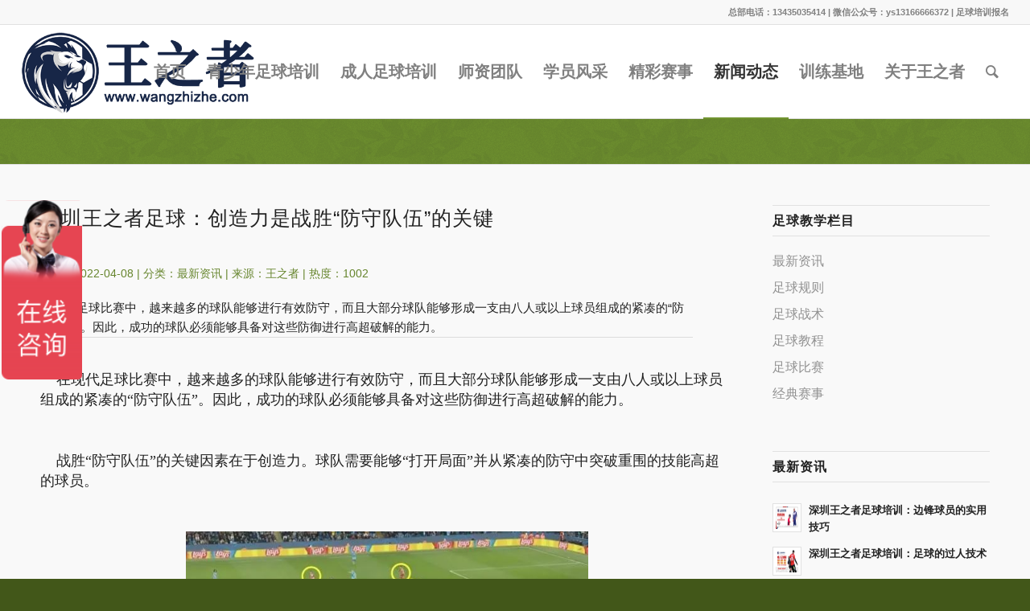

--- FILE ---
content_type: text/html; charset=utf-8
request_url: https://www.wangzhizhe.com/news/347.html
body_size: 8492
content:
<!DOCTYPE html>
<html lang="zh-CN" class="html_stretched responsive av-preloader-disabled av-default-lightbox  html_header_top html_logo_left html_main_nav_header html_menu_right html_large html_header_sticky html_header_shrinking html_header_topbar_active html_mobile_menu_tablet html_header_searchicon html_content_align_center html_header_unstick_top_disabled html_header_stretch html_elegant-blog html_modern-blog html_av-overlay-side html_av-overlay-side-classic html_av-submenu-noclone html_entry_id_21303 av-cookies-no-cookie-consent ">
<head>
<meta charset="UTF-8" />
<meta http-equiv="Cache-Control" content="no-transform" /> 
<meta http-equiv="Cache-Control" content="no-siteapp" /> 
<!-- mobile setting -->
<meta name="viewport" content="width=device-width, initial-scale=1, maximum-scale=1">
<title>深圳王之者足球：创造力是战胜“防守队伍”的关键_最新资讯_文章中心_王之者文化体育产业（深圳）有限公司</title>
<meta name="keywords" content="足球培训,少儿足球培训,成人足球培训" />
<meta name="description" content="在现代足球比赛中，越来越多的球队能够进行有效防守，而且大部分球队能够形成一支由八人或以上球员组成的紧凑的“防守队伍”。因此，成功的球队必须能够具备对这些防御进行高超破解的能力。" />
<meta property="og:title" content="深圳王之者足球：创造力是战胜“防守队伍”的关键_最新资讯_文章中心_王之者文化体育产业（深圳）有限公司" />
<meta property="og:description" content="在现代足球比赛中，越来越多的球队能够进行有效防守，而且大部分球队能够形成一支由八人或以上球员组成的紧凑的“防守队伍”。因此，成功的球队必须能够具备对这些防御进行高超破解的能力。"/>
<meta property="og:url" content="https://www.wangzhizhe.com/news/347.html" />
<meta property="og:type" content="article"/>
<meta property="og:image" content="https://www.wangzhizhe.com/https://www.wangzhizhe.com/images/article/347_1649422356769320.png"/>
<meta property="og:release_date" content="2022-04-08"/>
<link rel="canonical" href="https://www.wangzhizhe.com/news/347.html" />
<link href="https://www.wangzhizhe.com/favicon.ico" rel="shortcut icon" type="image/x-icon" />
<meta property="og:image" content="https://www.wangzhizhe.com/theme/default/images/apple-touch-icon.png"/>
<meta property="og:image:width" content="114"/>
<meta property="og:image:height" content="114"/>
<link rel="apple-touch-icon" href="https://www.wangzhizhe.com/theme/default/images/apple-touch-icon.png" />
<link rel='stylesheet' id='wp-block-library-css' href='https://www.wangzhizhe.com/theme/default/css/style.min.css' type='text/css' media='all' />
<link rel='stylesheet' id='mediaelement-css' href='https://www.wangzhizhe.com/theme/default/css/mediaelementplayer-legacy.min.css' type='text/css' media='all' />
<link rel='stylesheet' id='wp-mediaelement-css' href='https://www.wangzhizhe.com/theme/default/css/wp-mediaelement.min.css' type='text/css' media='all' />
<link rel='stylesheet' id='avia-merged-styles-css' href='https://www.wangzhizhe.com/theme/default/css/avia-merged-styles.css' type='text/css' media='all' />
<script type='text/javascript' src='https://www.wangzhizhe.com/theme/default/js/jquery.min.js' id='jquery-core-js'></script>
<script type='text/javascript' src='https://www.wangzhizhe.com/theme/default/js/jquery-migrate.min.js' id='jquery-migrate-js'></script>
<!--[if lt IE 9]><script src="https://www.wangzhizhe.com/theme/default/js/html5shiv.js"></script><![endif]-->
</head>

<body id="top" class="post-template-default single single-post postid-21303 single-format-standard stretched 微软雅黑-websave 微软雅黑 no_sidebar_border">
<div id='wrap_all'>
<header id='header' class='all_colors header_color light_bg_color  av_header_top av_logo_left av_main_nav_header av_menu_right av_large av_header_sticky av_header_shrinking av_header_stretch av_mobile_menu_tablet av_header_searchicon av_header_unstick_top_disabled av_bottom_nav_disabled  av_header_border_disabled' >
<div id='header_meta' class='container_wrap container_wrap_meta  av_phone_active_right av_extra_header_active av_entry_id_14'>
<div class='container'><div class='phone-info '><span>总部电话：13435035414 | 微信公众号：ys13166666372  | <a href="/baoming.html" rel="nofollow" target="_blank">足球培训报名</a></span></div></div>
</div>
<div id='header_main' class='container_wrap container_wrap_logo'>
<div class='container av-logo-container'><div class='inner-container'><span class='logo'><a href='https://www.wangzhizhe.com/'><img height="100" width="300" src='https://www.wangzhizhe.com/theme/default/images/logo.png' alt='王之者,足球培训,少儿足球培训,青少年足球,少儿足球俱乐部'/></a></span><nav class='main_menu' data-selectname='Select a page' >
<div class="avia-menu av-main-nav-wrap">
<ul id="avia-menu" class="menu av-main-nav">
<li class="menu-item menu-item-type-custom menu-item-object-custom menu-item-top-level menu-item-top-level-1"><a href="https://www.wangzhizhe.com/"><span class="avia-bullet"></span><span class="avia-menu-text">首页</span><span class="avia-menu-fx"><span class="avia-arrow-wrap"><span class="avia-arrow"></span></span></span></a></li>
<li class="menu-item menu-item-type-custom menu-item-object-custom menu-item-top-level menu-item-top-level-2"><a href="https://www.wangzhizhe.com/qingshaonian.html"><span class="avia-bullet"></span><span class="avia-menu-text">青少年足球培训</span><span class="avia-menu-fx"><span class="avia-arrow-wrap"><span class="avia-arrow"></span></span></span></a>
</li>
<li class="menu-item menu-item-type-custom menu-item-object-custom menu-item-top-level menu-item-top-level-3"><a href="https://www.wangzhizhe.com/peixun.html"><span class="avia-bullet"></span><span class="avia-menu-text">成人足球培训</span><span class="avia-menu-fx"><span class="avia-arrow-wrap"><span class="avia-arrow"></span></span></span></a>
</li>
<li class="menu-item menu-item-type-custom menu-item-object-custom menu-item-top-level menu-item-top-level-4"><a href="https://www.wangzhizhe.com/shizi.html"><span class="avia-bullet"></span><span class="avia-menu-text">师资团队</span><span class="avia-menu-fx"><span class="avia-arrow-wrap"><span class="avia-arrow"></span></span></span></a>
</li>
<li class="menu-item menu-item-type-custom menu-item-object-custom menu-item-top-level menu-item-top-level-5"><a href="https://www.wangzhizhe.com/gallery/fengcai"><span class="avia-bullet"></span><span class="avia-menu-text">学员风采</span><span class="avia-menu-fx"><span class="avia-arrow-wrap"><span class="avia-arrow"></span></span></span></a>
</li>
<li class="menu-item menu-item-type-custom menu-item-object-custom menu-item-top-level menu-item-top-level-6"><a href="https://www.wangzhizhe.com/gallery/saishi"><span class="avia-bullet"></span><span class="avia-menu-text">精彩赛事</span><span class="avia-menu-fx"><span class="avia-arrow-wrap"><span class="avia-arrow"></span></span></span></a>
</li>
<li class="menu-item menu-item-type-custom menu-item-object-custom menu-item-top-level menu-item-top-level-7 current-menu-item current_page_item"><a href="https://www.wangzhizhe.com/news"><span class="avia-bullet"></span><span class="avia-menu-text">新闻动态</span><span class="avia-menu-fx"><span class="avia-arrow-wrap"><span class="avia-arrow"></span></span></span></a>
</li>
<li class="menu-item menu-item-type-custom menu-item-object-custom menu-item-top-level menu-item-top-level-8"><a href="https://www.wangzhizhe.com/xunliandian.html"><span class="avia-bullet"></span><span class="avia-menu-text">训练基地</span><span class="avia-menu-fx"><span class="avia-arrow-wrap"><span class="avia-arrow"></span></span></span></a>
</li>
<li class="menu-item menu-item-type-custom menu-item-object-custom menu-item-top-level menu-item-top-level-9"><a href="https://www.wangzhizhe.com/about.html"><span class="avia-bullet"></span><span class="avia-menu-text">关于王之者</span><span class="avia-menu-fx"><span class="avia-arrow-wrap"><span class="avia-arrow"></span></span></span></a>
</li>
<li id="menu-item-search" class="noMobile menu-item menu-item-search-dropdown menu-item-avia-special"><a aria-label="Search" href="?s=" rel="nofollow" data-avia-search-tooltip="&lt;form role=&quot;search&quot; action=&quot;https://www.wangzhizhe.com/&quot; id=&quot;searchform&quot; method=&quot;get&quot; class=&quot;&quot;&gt;&lt;div&gt;&lt;input type=&quot;submit&quot; value=&quot;&quot; id=&quot;searchsubmit&quot; class=&quot;button avia-font-entypo-fontello&quot; /&gt;&lt;input type=&quot;text&quot; id=&quot;s&quot; name=&quot;s&quot; value=&quot;&quot; placeholder='Search' /&gt;&lt;/div&gt;&lt;/form&gt;" aria-hidden='false' data-av_icon='' data-av_iconfont='entypo-fontello'><span class="avia_hidden_link_text">Search</span></a></li>
<li class="av-burger-menu-main menu-item-avia-special ">
	<a href="javascript:void(0);" aria-label="Menu" aria-hidden="false">
		<span class="av-hamburger av-hamburger--spin av-js-hamburger"><span class="av-hamburger-box"><span class="av-hamburger-inner"></span><strong>Menu</strong></span></span>
		<span class="avia_hidden_link_text">Menu</span>
	</a>
</li>
</ul>
</div></nav></div>
</div> 
</div>
<div class='header_bg'></div>
</header><div id='main' class='all_colors' data-scroll-offset='116'>
<div class='stretch_full container_wrap alternate_color light_bg_color title_container'><div class='container'><strong class='main-title entry-title '><a href='https://www.wangzhizhe.com/news/zixun' rel='bookmark'>最新资讯</a></strong></div></div>
<div class='container_wrap container_wrap_first main_color sidebar_right'>
<div class='container template-blog template-single-blog '>
<main class='content units av-content-small alpha  av-blog-meta-author-disabled av-blog-meta-comments-disabled av-blog-meta-date-disabled av-blog-meta-html-info-disabled av-blog-meta-tag-disabled' >
<article class='post-entry post-entry-type-standard post-entry-21303 post-loop-1 post-parity-odd post-entry-last single-big with-slider post-21303 post type-post status-publish format-standard has-post-thumbnail hentry category-news' >
<div class='blog-meta'></div>
<div class='entry-content-wrapper clearfix standard-content'>
<h1 class='post-title entry-title ' >深圳王之者足球：创造力是战胜“防守队伍”的关键</h1><span class='post-meta-infos' style="color:#66852d!important;">日期：2022-04-08 | 分类：<a href="https://www.wangzhizhe.com/news/zixun" style="color:#66852d!important;">最新资讯</a> | 来源：王之者 | 热度：1002</span>
<div class="entry-content" style="border-bottom:1px solid #ddd;">
在现代足球比赛中，越来越多的球队能够进行有效防守，而且大部分球队能够形成一支由八人或以上球员组成的紧凑的“防守队伍”。因此，成功的球队必须能够具备对这些防御进行高超破解的能力。
</div>
<footer class="entry-footer"></footer>
<div class='post_delimiter'></div>
</div>
<div class='post_author_timeline'></div>
</article>
<div class='single-big'></div>
<div class='comment-entry post-entry'>
<p class="MsoNormal"><span style="font-size: 18px;"><span style="font-family: 宋体;"><span style="font-family: 宋体;">&nbsp; &nbsp; 在现代足球比赛中，越来越多的球队能够进行有效防守，而且大部分球队能够形成一支由八人或以上球员组成的紧凑的</span>&ldquo;防守队伍&rdquo;。因此，成功的球队必须能够具备对这些防御进行高超破解的能力。</span></span></p>
<p class="MsoNormal"><span style="font-family: 宋体; font-size: 18px;">&nbsp;</span></p>
<p class="MsoNormal"><span style="font-size: 18px;"><span style="font-family: 宋体;"><span style="font-family: 宋体;">&nbsp; &nbsp; 战胜</span>&ldquo;防守队伍&rdquo;的关键因素在于创造力。球队需要能够&ldquo;打开局面&rdquo;并从紧凑的防守中突破重围的技能高超的球员。</span></span></p>
<p class="MsoNormal"><span style="font-family: 宋体; font-size: 18px;">&nbsp;</span></p>
<p class="MsoNormal"><span style="font-family: 宋体; font-size: 18px;"> <img style="display: block; margin-left: auto; margin-right: auto;" src="https://www.wangzhizhe.com/images/article/1_content_1649422165417129.png" alt="深圳王之者足球：创造力是战胜&ldquo;防守队伍&rdquo;的关键" width="500" data-file="w338zz8.file" /></span></p>
<p class="MsoNormal" style="text-align: center;"><span style="font-size: 18px;"><strong><span style="font-family: 宋体;"><span style="font-family: 宋体;">曼城面对马竞的</span><span style="font-family: Calibri;">550</span><span style="font-family: 宋体;">战术依旧取得进球</span></span></strong></span></p>
<p class="MsoNormal"><span style="font-family: 宋体; font-size: 18px;">&nbsp;</span></p>
<p class="MsoNormal"><span style="font-size: 18px;"><span style="font-family: 宋体;"><span style="font-family: 宋体;">&nbsp; &nbsp; 在近几界世界杯上，顶级球队均具有多名这种能够</span>&ldquo;赢球&rdquo;的球员：</span></span></p>
<p class="MsoNormal">&nbsp;</p>
<p class="MsoNormal"><span style="font-size: 18px;"><span style="font-family: 宋体;"><span style="font-family: 宋体;">&nbsp; &nbsp; 除了必须具备具创造力的球员以外，球队还必须进行快速、灵活的组合踢法。这就需要两名球员或多名球员共同进行灵活的区域传球和移动，只有这样才能穿过</span>&ldquo;防守队伍&rdquo;。</span></span></p>
<p class="MsoNormal"><span style="font-size: 18px;"><span style="font-family: 宋体;"><span style="font-family: 宋体;">这些个人和组合品质同样也是欧洲足球联合会对于欧洲锦标赛的顶级球队所进行的分析的关键点。</span></span></span></p>
<p class="MsoNormal"><span style="font-family: 宋体; font-size: 18px;">&nbsp;</span></p>
<p class="MsoNormal"><span style="font-size: 18px;"><span style="font-family: 宋体;"><span style="font-family: 宋体;">&nbsp; &nbsp; <strong>反攻</strong></span></span></span></p>
<p class="MsoNormal"><span style="font-family: 宋体; font-size: 18px;">&nbsp;</span></p>
<p class="MsoNormal"><span style="font-size: 18px;"><span style="font-family: 宋体;"><span style="font-family: 宋体;">&nbsp; &nbsp; 此外，根据世界杯和欧洲锦标赛的相关情况，我们还可以得出这一结论：顶尖的球队需要能够发起快速反攻。我们还可以观察到，成功的足球俱乐部球队均充分利用了反攻，如皇家马德里队。不过，欧洲足球联合会指出：</span>&ldquo;反攻的有效性在降低&rdquo;。在欧洲<span style="font-family: Calibri;">2008</span><span style="font-family: 宋体;">年锦标赛上，</span><span style="font-family: Calibri;">46%</span><span style="font-family: 宋体;">的比赛进球均来自于反攻，但在欧洲</span><span style="font-family: Calibri;">2012</span><span style="font-family: 宋体;">年锦标赛上，仅</span><span style="font-family: Calibri;">25%</span><span style="font-family: 宋体;">的公开赛进球来自于反击。欧洲冠军联赛同样也呈现了这一趋势。在其</span><span style="font-family: Calibri;">2011</span><span style="font-family: 宋体;">年</span><span style="font-family: Calibri;">12</span><span style="font-family: 宋体;">月的赛季上，仅</span><span style="font-family: Calibri;">27%</span><span style="font-family: 宋体;">的公开赛进球来自于反攻。</span></span></span></p>
<p class="MsoNormal"><span style="font-family: 宋体; font-size: 18px;">&nbsp;</span></p>
<p class="MsoNormal"><span style="font-family: 宋体; font-size: 18px;"> <img style="display: block; margin-left: auto; margin-right: auto;" src="https://www.wangzhizhe.com/images/article/1_content_1649422188656248.png" alt="深圳王之者足球：创造力是战胜&ldquo;防守队伍&rdquo;的关键" width="500" data-file="wanxnzq.file" /></span></p>
<p class="MsoNormal" style="text-align: center;"><span style="font-size: 18px;"><strong><span style="font-family: 宋体;"><span style="font-family: 宋体;">极具创造力的世界级中场德布劳内</span></span></strong></span></p>
<p class="MsoNormal"><span style="font-family: 宋体; font-size: 18px;">&nbsp;</span></p>
<p class="MsoNormal"><span style="font-size: 18px;"><span style="font-family: 宋体;"><span style="font-family: 宋体;">&nbsp; &nbsp; 这一现象表明能够快速、成功地反攻是成功的球队的制胜</span>&ldquo;武器&rdquo;。即使是遵守&ldquo;以控球为主的打法&rdquo;的球队也会在他们的对手组织不佳或转换较慢时找机会进行反攻。</span></span></p>
<p class="MsoNormal"><span style="font-family: 宋体; font-size: 18px;">&nbsp;</span></p>
<p class="MsoNormal"><span style="font-size: 18px;"><span style="font-family: 宋体;"><span style="font-family: 宋体;"><strong>&nbsp; &nbsp; 精神力量</strong></span></span></span></p>
<p class="MsoNormal"><span style="font-family: 宋体; font-size: 18px;">&nbsp;</span></p>
<p class="MsoNormal"><span style="font-size: 18px;"><span style="font-family: 宋体;"><span style="font-family: 宋体;">&nbsp; &nbsp; 欧洲锦标赛</span><span style="font-family: Calibri;">UEFA</span><span style="font-family: 宋体;">技术报告提到了这种理论：&ldquo;可通过逆境时的反应来衡量球队&rdquo;。在谈到在旗鼓相当的球队之间展开比赛时有哪些决定性因素时，</span><span style="font-family: Calibri;">G&eacute;rardHoullier</span><span style="font-family: 宋体;">回答道：&ldquo;勇气、信念和心理适应力。&rdquo;</span></span></span></p>
<p class="MsoNormal"><span style="font-family: 宋体; font-size: 18px;">&nbsp;</span></p>
<p class="MsoNormal"><span style="font-size: 18px;"><span style="font-family: 宋体;"><span style="font-family: 宋体;">&nbsp; &nbsp; 克罗地亚队的教练</span><span style="font-family: Calibri;">SlavenBilić</span><span style="font-family: 宋体;">也赞同这一观点。&ldquo;我们在精神上不如德国和意大利等球队强大。我们需要改善这一点，我们也在为此而努力。&rdquo;</span></span></span></p>
<p class="MsoNormal"><span style="font-family: 宋体; font-size: 18px;">&nbsp;</span></p>
<p class="MsoNormal"><span style="font-family: 宋体; font-size: 18px;"> <img style="display: block; margin-left: auto; margin-right: auto;" src="https://www.wangzhizhe.com/images/article/1_content_1649422206156003.png" alt="深圳王之者足球：创造力是战胜&ldquo;防守队伍&rdquo;的关键" width="500" data-file="g5a64ro.file" /></span></p>
<p class="MsoNormal" style="text-align: center;"><span style="font-size: 18px;"><strong><span style="font-family: 宋体;"><span style="font-family: 宋体;">铁血克罗地亚取得</span><span style="font-family: Calibri;">18</span><span style="font-family: 宋体;">年世界杯亚军</span></span></strong></span></p>
<p class="MsoNormal"><span style="font-family: 宋体; font-size: 18px;">&nbsp;</span></p>
<p class="MsoNormal"><span style="font-size: 18px;"><span style="font-family: 宋体;"><span style="font-family: 宋体;">&nbsp; &nbsp; 不过，应该指出的是，仅靠</span>&ldquo;精神力量&rdquo;并不能让我们成为全世界领先的足球国家。它是一种有助于在足球比赛中取得好成绩的品质，但并不能等同于好成绩。<span style="font-family: Calibri;">Houllier</span><span style="font-family: 宋体;">的上述观点将这种&ldquo;</span><span style="font-family: Calibri;">X</span><span style="font-family: 宋体;">因素&rdquo;定义为给球队带来额外优势的因素，而非成功所需的唯一因素。</span></span></span></p>
<p class="MsoNormal"><span style="font-family: 宋体; font-size: 18px;">&nbsp;</span></p>
<p class="MsoNormal"><span style="font-size: 18px;"><span style="font-family: 宋体;"><span style="font-family: 宋体;">&nbsp; &nbsp; 欧洲足球联合会在对于欧洲锦标赛的分析中在描述波兰和爱尔兰共和国时专门提到了精神力量。</span></span></span></p>
<p class="MsoNormal"><span style="font-size: 18px;"><span style="font-family: 宋体;"><span style="font-family: 宋体;">&nbsp; &nbsp; 波兰：</span>&ldquo;强大的团队精神、奋斗精神和性格&rdquo;</span></span></p>
<p class="MsoNormal"><span style="font-size: 18px;"><span style="font-family: 宋体;"><span style="font-family: 宋体;">&nbsp; &nbsp; 爱尔兰：</span>&ldquo;精力充沛，充满竞争力；精神强大；永不言败的态度&rdquo;</span></span></p>
<p class="MsoNormal"><span style="font-family: 宋体; font-size: 18px;">&nbsp;</span></p>
<p class="MsoNormal"><span style="font-size: 18px;"><span style="font-family: 宋体;"><span style="font-family: 宋体;">&nbsp; &nbsp; 不过，这两支球队在各自的小组赛中最终以得分垫底而告终，这说明了这些品质本身并不能保证成功。</span></span></span></p>
<p class="MsoNormal"><span style="font-family: 宋体; font-size: 18px;">&nbsp;</span></p>
<p class="MsoNormal"><span style="font-size: 18px;"><span style="font-family: 宋体;"><span style="font-family: 宋体;">&nbsp; &nbsp; 这里，了解一下针对爱尔兰在欧洲</span><span style="font-family: Calibri;">2012</span><span style="font-family: 宋体;">年锦标赛上的表现所作分析的部分要点是非常有趣的。</span></span></span></p>
<p class="MsoNormal"><span style="font-family: 宋体; font-size: 18px;">&nbsp;</span></p>
<p class="MsoNormal"><span style="font-size: 18px;"><span style="font-family: 宋体;"><span style="font-family: 宋体;">&nbsp; &nbsp; <strong>防守方法</strong></span></span></span></p>
<p class="MsoNormal"><span style="font-family: 宋体; font-size: 18px;">&nbsp;</span></p>
<p class="MsoNormal"><span style="font-size: 18px;"><span style="font-family: 宋体;"><span style="font-family: Calibri;">&nbsp; &nbsp; &nbsp; &nbsp; FFA</span><span style="font-family: 宋体;">的理念是最好是拥有球权，因为这样就可以掌握比赛中的主导权。很明显，如果我们掌握了球权，对手就不可能得分。</span></span></span></p>
<p class="MsoNormal"><span style="font-family: 宋体; font-size: 18px;">&nbsp;</span></p>
<p class="MsoNormal"><span style="font-size: 18px;"><span style="font-family: 宋体;"><span style="font-family: 宋体;">&nbsp; &nbsp; 因此，从逻辑上说，如果我们丢球了，那么我们就应该尽快把球抢回来。这并不意味着我们能始终控制比赛中的节奏并靠近对方球门。在不能控制比赛时着我们应该以明智的方式进行防守，并根据具体情况找到能够抢回球的最佳方式。</span></span></span></p>
<p class="MsoNormal"><span style="font-family: 宋体; font-size: 18px;">&nbsp;</span></p>
<p class="MsoNormal"><span style="font-size: 18px;"><span style="font-family: 宋体;"><span style="font-family: 宋体;">&nbsp; &nbsp; 在欧洲锦标赛上，欧洲足球联合会的技术报告说明了大部分球队的优先考虑事项是快速转换至防守位置。尽管如此，他们的目标同时也要向持球队员施压。</span></span></span></p>
<p class="MsoNormal"><span style="font-family: 宋体; font-size: 18px;">&nbsp;</span></p>
<p class="MsoNormal"><span style="font-size: 18px;"><span style="font-family: 宋体;"><span style="font-family: 宋体;">&nbsp; &nbsp; 不过，很明显，很多团队都随时可能采用集体性高压防守，其原因不仅仅在于向持球队员施压，而且也是由于会使用多名球员来切断短传路径。这样，他们就可以将比赛限定在较小的区域内，将球员限定在远侧，然后形成对持球都的围抢，迫使他向回传球或向另一侧转移。</span></span></span></p>
<p class="MsoNormal"><span style="font-family: 宋体; font-size: 18px;">&nbsp;</span></p>
<p class="MsoNormal"><span style="font-size: 18px;"><span style="font-family: 宋体;"><span style="font-family: 宋体;">&nbsp; &nbsp; 这种施加高压防守的能力与进攻哲学密切相关：那些能够让更多球员参与进攻的球队就是具备能够快速施加高压并快速把球抢回来的球队。相反，可从后半场到前半场使用长传的采取</span>&ldquo;直接进攻&rdquo;战术的球队在利用高压比赛方面的能力则较弱。</span></span></p>
<p class="MsoNormal"><span style="font-family: 宋体; font-size: 18px;">&nbsp;</span></p>
<p class="MsoNormal"><span style="font-family: 宋体; font-size: 18px;"> <img style="display: block; margin-left: auto; margin-right: auto;" src="https://www.wangzhizhe.com/images/article/1_content_1649422227519943.png" alt="深圳王之者足球：创造力是战胜&ldquo;防守队伍&rdquo;的关键" width="500" data-file="sd34pew.file" /></span></p>
<p class="MsoNormal" style="text-align: center;"><span style="font-size: 18px;"><strong><span style="font-family: 宋体;"><span style="font-family: 宋体;">巴萨前场反抢直接阻断对手反击</span></span></strong></span></p>
<p class="MsoNormal"><span style="font-family: 宋体; font-size: 18px;">&nbsp;</span></p>
<p class="MsoNormal"><span style="font-size: 18px;"><span style="font-family: 宋体;"><span style="font-family: 宋体;">&nbsp; &nbsp; 冠军西班牙队经常使用巴塞罗那足球俱乐部的高压做法，但与欧洲足球联合会的很多球队一样，西班牙队在欧洲锦标赛上并未长时间维持这种高强度防守压力。</span></span></span></p>
<p class="MsoNormal"><span style="font-family: 宋体; font-size: 18px;">&nbsp;</span></p>
<p class="MsoNormal"><span style="font-size: 18px;"><span style="font-family: 宋体;"><span style="font-family: 宋体;">&nbsp; &nbsp; 国际足联对于</span><span style="font-family: Calibri;">2010</span><span style="font-family: 宋体;">年世界杯的技术报告同样指出了&ldquo;早期施压&rdquo;的趋势。这种快速施压和限制对手的反攻能力之间存在密切的关系。</span></span></span></p>
<p class="MsoNormal"><span style="font-family: 宋体; font-size: 18px;">&nbsp;</span></p>
<p class="MsoNormal"><span style="font-size: 18px;"><span style="font-family: 宋体;"><span style="font-family: 宋体;">&nbsp; &nbsp; 上届世界杯和最近的欧洲足球锦标赛没有证据能够证明</span>&ldquo;撤退防守&rdquo;是足球强国所采用的一种手段。换句话说，顶级球队不会对丢球后忽视持球队员防守，并快速撤退至自己半场的防守位置以等待对手的进攻。</span></span></p>
<p class="MsoNormal"><span style="font-family: 宋体; font-size: 18px;">&nbsp;</span></p>
<p class="MsoNormal"><span style="font-size: 18px;"><span style="font-family: 宋体;"><span style="font-family: 宋体;">&nbsp; &nbsp; 要点总结：</span></span></span></p>
<p class="MsoNormal"><span style="font-size: 18px;"><span style="font-family: 宋体;"><span style="font-family: 宋体;">&nbsp; &nbsp; &bull;&ldquo;主动&rdquo;进攻而非&ldquo;被动&rdquo;防守</span></span></span></p>
<p class="MsoNormal"><span style="font-size: 18px;"><span style="font-family: 宋体;"><span style="font-family: 宋体;">&nbsp; &nbsp; &bull;&ldquo;以控球为主的打法&rdquo;而非&ldquo;直接进攻&rdquo;</span></span></span></p>
<p class="MsoNormal"><span style="font-size: 18px;"><span style="font-family: 宋体;"><span style="font-family: 宋体;">&nbsp; &nbsp; &bull;&ldquo;有效&rdquo;控球是关键</span></span></span></p>
<p class="MsoNormal"><span style="font-size: 18px;"><span style="font-family: 宋体;"><span style="font-family: 宋体;">&nbsp; &nbsp; &bull;创造性组合踢法需要能够打破防守体系</span></span></span></p>
<p class="MsoNormal"><span style="font-size: 18px;"><span style="font-family: 宋体;"><span style="font-family: 宋体;">&nbsp; &nbsp; &bull;对手无法预测行动的队员成为比赛的关键</span></span></span></p>
<p class="MsoNormal"><span style="font-size: 18px;"><span style="font-family: 宋体;"><span style="font-family: 宋体;">&nbsp; &nbsp; &bull;能够快速进行反攻</span></span></span></p>
<p class="MsoNormal"><span style="font-size: 18px;"><span style="font-family: 宋体;"><span style="font-family: 宋体;">&nbsp; &nbsp; &bull;信念和心理适应力</span></span></span></p>
<p class="MsoNormal"><span style="font-size: 18px;"><span style="font-family: 宋体;"><span style="font-family: 宋体;">&nbsp; &nbsp; &bull;主动防守</span></span></span></p>
<p class="MsoNormal"><span style="font-family: 宋体; font-size: 18px;">&nbsp;</span></p>
<p class="MsoNormal"><span style="font-size: 18px;"><span style="font-family: 宋体;"><span style="font-family: 宋体;">&nbsp; &nbsp; 我们必须切实改变并调整我们的传统踢球风格，同时保留自己的特色。</span></span></span></p>
<p class="MsoNormal"><span style="font-family: 宋体; font-size: 18px;"><span style="font-family: 宋体;">&nbsp; &nbsp; 如果想让澳大利亚像西班牙、巴西或其它国家那样踢球，这并不现实。</span></span></p>
</div>
    <div class="lift">
      上一篇：<a href="https://www.wangzhizhe.com/news/348.html">深圳王之者足球：青少年足球运动员健康饮食指南</a><br>
      下一篇：<a href="https://www.wangzhizhe.com/news/346.html">深圳王之者足球：看袋鼠国度的足球青训观</a>	</div>
</main>
<aside class='sidebar sidebar_right  smartphones_sidebar_active alpha units' >
<div class='inner_sidebar extralight-border'>
<section id="nav_menu-2" class="widget clearfix widget_nav_menu">
<h3 class="widgettitle">足球教学栏目</h3>
<div class="menu-%e4%be%a7%e8%be%b9%e6%a0%8f%e8%8f%9c%e5%8d%95-container">
<ul id="menu-%e4%be%a7%e8%be%b9%e6%a0%8f%e8%8f%9c%e5%8d%95" class="menu">
<li class="menu-item menu-item-type-post_type menu-item-object-page"><a href="https://www.wangzhizhe.com/news/zixun">最新资讯</a></li>
<li class="menu-item menu-item-type-post_type menu-item-object-page"><a href="https://www.wangzhizhe.com/news/guize">足球规则</a></li>
<li class="menu-item menu-item-type-post_type menu-item-object-page"><a href="https://www.wangzhizhe.com/news/zhanshu">足球战术</a></li>
<li class="menu-item menu-item-type-post_type menu-item-object-page"><a href="https://www.wangzhizhe.com/news/jiaocheng">足球教程</a></li>
<li class="menu-item menu-item-type-post_type menu-item-object-page"><a href="https://www.wangzhizhe.com/news/bisai">足球比赛</a></li>
<li class="menu-item menu-item-type-post_type menu-item-object-page"><a href="https://www.wangzhizhe.com/news/honor">经典赛事</a></li>
</ul>
</div>
<span class="seperator extralight-border"></span>
</section>
<section id="newsbox-8" class="widget clearfix newsbox">
<h3 class="widgettitle">最新资讯</h3>
<ul class="news-wrap image_size_widget">
<li class="news-content post-format-standard"><a class='news-link' href='https://www.wangzhizhe.com/news/669.html' title="深圳王之者足球培训：边锋球员的实用技巧"><span class='news-thumb '><img width="36" height="36" src="https://www.wangzhizhe.com/images/article/669_1705065102656957.jpg" class="wp-image-21331 avia-img-lazy-loading-not-21331 attachment-widget size-widget wp-post-image" alt="深圳王之者足球培训：边锋球员的实用技巧" /></span><strong class='news-headline'>深圳王之者足球培训：边锋球员的实用技巧<span class='news-time'></span></strong></a></li>
<li class="news-content post-format-standard"><a class='news-link' href='https://www.wangzhizhe.com/news/668.html' title="深圳王之者足球培训：足球的过人技术"><span class='news-thumb '><img width="36" height="36" src="https://www.wangzhizhe.com/images/article/668_1704884813566914.jpg" class="wp-image-21331 avia-img-lazy-loading-not-21331 attachment-widget size-widget wp-post-image" alt="深圳王之者足球培训：足球的过人技术" /></span><strong class='news-headline'>深圳王之者足球培训：足球的过人技术<span class='news-time'></span></strong></a></li>
<li class="news-content post-format-standard"><a class='news-link' href='https://www.wangzhizhe.com/news/667.html' title="深圳王之者足球培训：好的体能才能踢好比赛"><span class='news-thumb '><img width="36" height="36" src="https://www.wangzhizhe.com/images/article/667_1704795972107649.jpg" class="wp-image-21331 avia-img-lazy-loading-not-21331 attachment-widget size-widget wp-post-image" alt="深圳王之者足球培训：好的体能才能踢好比赛" /></span><strong class='news-headline'>深圳王之者足球培训：好的体能才能踢好比赛<span class='news-time'></span></strong></a></li>
<li class="news-content post-format-standard"><a class='news-link' href='https://www.wangzhizhe.com/news/666.html' title="深圳王之者足球培训：前锋要具备的一些素质"><span class='news-thumb '><img width="36" height="36" src="https://www.wangzhizhe.com/images/article/666_1704451667752770.jpg" class="wp-image-21331 avia-img-lazy-loading-not-21331 attachment-widget size-widget wp-post-image" alt="深圳王之者足球培训：前锋要具备的一些素质" /></span><strong class='news-headline'>深圳王之者足球培训：前锋要具备的一些素质<span class='news-time'></span></strong></a></li>
<li class="news-content post-format-standard"><a class='news-link' href='https://www.wangzhizhe.com/news/665.html' title="深圳王之者足球培训：足球中场运动员需要拥有的意识"><span class='news-thumb '><img width="36" height="36" src="https://www.wangzhizhe.com/images/article/665_1704366577812912.jpg" class="wp-image-21331 avia-img-lazy-loading-not-21331 attachment-widget size-widget wp-post-image" alt="深圳王之者足球培训：足球中场运动员需要拥有的意识" /></span><strong class='news-headline'>深圳王之者足球培训：足球中场运动员需...<span class='news-time'></span></strong></a></li>
</ul>
<span class="seperator extralight-border"></span>
</section>
</div>
</aside></div>
</div>
<footer class="container-fluid socket_color" style="color:#fff;">
<div class="container ft1">
	<div class="row">
		<div class="col-12 col-sm-6 item">
			<h3>联系我们</h3>
			<div class="con" style="color:#fff;">
				<p>手机/微信：13435035414</p>
				<p>Email：ys88_63@163.com</p>
			</div>
		</div>
		<div class="col-12 col-sm-4 item">
			<h3>足球培训</h3>
			<div class="con">
				<a href="/qingshaonian.html">青少年足球培训</a>
				<a href="/peixun.html">成人足球培训</a>
				<a href="/shizi.html">师资团队</a>
			</div>
		</div>
		<div class="col-12 col-sm-4 item">
			<h3>精彩瞬间</h3>
			<div class="con">
				<a href="/gallery/fengcai">学员风采</a>
				<a href="/gallery/saishi">精彩赛事</a>
			</div>
		</div>
		<div class="col-12 col-sm-4 item">
			<h3>关于我们</h3>
			<div class="con">
				<a href="/about.html">关于我们</a>
				<a href="/news/">新闻动态</a>
				<a href="/xunliandian.html">训练基地</a>
				<a href="/contact.html">联系我们</a>
			</div>
		</div>
		<div class="col-12 col-sm-4 item uc-flex">
			<div class="code-item"><img src="https://www.wangzhizhe.com/images/fragment/gzh.jpg" alt="官方微信">官方微信</div>
			<div class="code-item"><img src="https://www.wangzhizhe.com/images/fragment/kf.jpg" alt="客服微信">客服微信</div>
		</div>
		
	</div>
	<div class="row">
		<div class="col-24 links">
			友情链接：
					</div>
	</div>
</div>
<div class="container ft2">
	<div class="row">
		<div class="col-24 uc-flex">
			<div class="left">© 2021 <a href="https://www.wangzhizhe.com/">王之者文化体育产业（深圳）有限公司</a> 版权所有  | <a href="https://beian.miit.gov.cn/" rel="nofollow" target="_blank">粤ICP备2021105715号</a> | </div>
			<div class="right" style="color:#fff;font-size:12px;">办公地址：深圳市福田区沙头街道泰然九路皇冠科技园二栋三楼c08 | 技术支持：<a href='https://www.jin-you.com' target="_blank" rel="nofollow">金柚互联</a> | <a href="/sitemap.xml" target="_blank">Sitemap</a></div>
		</div>
	</div>
</div>
</footer>
<div style="display:none"><script>
var _hmt = _hmt || [];
(function() {
  var hm = document.createElement("script");
  hm.src = "https://hm.baidu.com/hm.js?38122c22f0f0bb9a2daeb32bb9b13aeb";
  var s = document.getElementsByTagName("script")[0]; 
  s.parentNode.insertBefore(hm, s);
})();
</script></div>
</div>
</div>

<div id="su-footer-links" style="text-align: center;"></div>
<script type='text/javascript' src='https://www.wangzhizhe.com/theme/default/js/avia-footer-scripts.js' id='avia-footer-scripts-js'></script>
<a href='#top' title='Scroll to top' id='scroll-top-link' aria-hidden='true' data-av_icon='' data-av_iconfont='entypo-fontello'><span class="avia_hidden_link_text">↑</span></a>
<div id="fb-root"></div>
</body>
</html>

--- FILE ---
content_type: text/css
request_url: https://www.wangzhizhe.com/theme/default/css/avia-merged-styles.css
body_size: 63466
content:
html{min-width:910px}
html.responsive{min-width:0px}
.boxed#top{margin:0 auto;overflow:visible}
.container{position:relative;width:100%;margin:0 auto;padding:0px 50px;clear:both}
.inner-container{position:relative;height:100%;width:100%}
.container_wrap{clear:both;position:relative;border-top-style:solid;border-top-width:1px}
.unit,.units{float:left;display:inline;margin-left:50px;position:relative;z-index:1;min-height:1px}
.row{position:relative;margin-bottom:20px;clear:both}
#wrap_all{width:100%;position:static;z-index:2;overflow:hidden}
.boxed #wrap_all{overflow:visible}
body .unit.alpha,body .units.alpha,body div .first{margin-left:0;clear:left}
body .unit.alpha,body .units.alpha{width:100%}
.container .av-content-full.units{width:100%}
.container .av-content-small.units{width:73%}
.boxed#top,.html_boxed.html_header_sticky #header{width:1010px}
.container{max-width:1010px}
@media only screen and (min-width:768px) and (max-width:989px){.responsive #top{overflow-x:hidden}
.responsive .boxed#top ,.responsive.html_boxed.html_header_sticky #header{width:782px}
.responsive .container{max-width:782px}
.responsive.html_mobile_menu_tablet .boxed #wrap_all{overflow:hidden}} @media only screen and (max-width:989px){.responsive #top #wrap_all .flex_column.av-break-at-tablet,.responsive #top #wrap_all .av-break-at-tablet .flex_cell{margin:0;margin-bottom:20px;width:100%;display:block}
.responsive #top #wrap_all .av-break-at-tablet-flextable,.responsive .av-layout-grid-container.av-break-at-tablet{display:block}
.responsive #top #wrap_all .av-flex-cells .no_margin{height:auto !important;overflow:hidden}} @media only screen and (max-width:767px){.responsive .boxed #wrap_all{overflow:hidden}
.responsive #top{overflow-x:hidden}
.responsive .boxed#top,.responsive #top.boxed .stretch_full ,.responsive.html_boxed.html_header_sticky #header,.responsive.html_boxed.html_header_transparency div #header{width:100%;max-width:100%}
.responsive #top .flex_column_table_cell{display:block}
.responsive #top .flex_column_table{display:block}
.responsive #top #wrap_all .container{width:85%;max-width:85%;margin:0 auto;padding-left:0;padding-right:0;float:none}
.responsive .units,.responsive .unit{margin:0}
.responsive #top .container .av-content-small,.responsive #top #wrap_all .flex_column,.responsive #top #wrap_all .av-flex-cells .no_margin{margin:0;margin-bottom:20px;width:100%;}
.responsive #top #wrap_all .av-flex-cells .no_margin{display:block;margin:0;height:auto !important;overflow:hidden;padding-left:8% !important;padding-right:8% !important}
.responsive #top #wrap_all .av-flex-cells .no_margin .flex_cell_inner{width:100%;max-width:100%;margin:0 auto}
.responsive #top #wrap_all .av-flex-cells .no_margin.av-zero-padding{padding-left:0% !important;padding-right:0% !important}
.responsive #top #wrap_all .flex_column:empty{margin:0}} @media only screen and (min-width:480px) and (max-width:767px){}
.container:after{content:"\0020";display:block;height:0;clear:both;visibility:hidden}
.clearfix:before,.clearfix:after,.flex_column:before,.flex_column:after,.widget:before,.widget:after{content:'\0020';display:block;overflow:hidden;visibility:hidden;width:0;height:0}
.flex_column:after,.clearfix:after{clear:both}
.row,.clearfix{zoom:1}
.clear{clear:both;display:block;overflow:hidden;visibility:hidden;width:0;height:0}
body div .first,body div .no_margin{margin-left:0}
div .flex_column{z-index:1;float:left;position:relative;min-height:1px;width:100%}
div .av_one_fifth{margin-left:6%;width:15.2%}
div .av_one_fourth{margin-left:6%;width:20.5%}
div .av_one_third{margin-left:6%;width:29.333333333333332%}
div .av_two_fifth{margin-left:6%;width:36.4%}
div .av_one_half{margin-left:6%;width:47%}
div .av_three_fifth{margin-left:6%;width:57.599999999999994%}
div .av_two_third{margin-left:6%;width:64.66666666666666%}
div .av_three_fourth{margin-left:6%;width:73.5%}
div .av_four_fifth{margin-left:6%;width:78.8%}
div .av_one_sixth{margin-left:6%;width:11.666666666666666%}
div .av_one_seventh{margin-left:6%;width:9.142857142857142%}
div .av_one_eighth{margin-left:6%;width:7.25%}
div .av_one_nineth{margin-left:6%;width:5.777777777777778%}
div .av_one_tenth{margin-left:6%;width:4.6%}
#top div .no_margin{margin-left:0;margin-top:0}
#top .no_margin.av_one_fifth{width:20%}
#top .no_margin.av_one_fourth{width:25%}
#top .no_margin.av_one_third{width:33.3%}
#top .no_margin.av_two_fifth{width:40%}
#top .no_margin.av_one_half{width:50%}
#top .no_margin.av_three_fifth{width:60%}
#top .no_margin.av_two_third{width:66.6%}
#top .no_margin.av_three_fourth{width:75%}
#top .no_margin.av_four_fifth{width:80%}
#top .no_margin.av_one_sixth{width:16.666666666666668%}
#top .no_margin.av_one_seventh{width:14.285714285714286%}
#top .no_margin.av_one_eighth{width:12.5%}
#top .no_margin.av_one_nineth{width:11.11111111111111%}
#top .no_margin.av_one_tenth{width:10%}
#top .flex_column_table{display:table;table-layout:fixed;width:100%;float:left}
#top .flex_column_table.av-equal-height-column-flextable:not(:first-child){margin-top:50px}
#top .flex_column_table_cell{float:none;display:table-cell}
#top .av-flex-placeholder{display:table-cell;width:6%}
.av-align-top{vertical-align:top}
.av-align-middle{vertical-align:middle}
.av-align-bottom{vertical-align:bottom}
@media only screen and (min-width:768px) and (max-width:989px){.responsive .av_one_fourth.first.el_before_av_one_fourth.flex_column_div,.responsive .av_one_fourth.first + .av_one_fourth.flex_column_div,.responsive .av_one_fourth.first + .av_one_fourth + .av_one_fourth.flex_column_div,.responsive .av_one_fourth.first + .av_one_fourth + .av_one_fourth + .av_one_fourth.flex_column_div,.responsive .av_one_half.first + .av_one_fourth.el_before_av_one_fourth.flex_column_div,.responsive .av_one_half.first + .av_one_fourth.el_before_av_one_fourth + .av_one_fourth.flex_column_div,.responsive .avia-content-slider-inner .av_one_fourth.flex_column_div{margin-left:4%;width:48%}
.responsive .av_one_fourth.first.el_before_av_one_fourth.flex_column_div,.responsive .av_one_fourth.first + .av_one_fourth + .av_one_fourth.flex_column_div,.responsive .av_one_half.first + .av_one_fourth.el_before_av_one_fourth.flex_column_div,.responsive .av_one_fourth.first + .av_one_fourth + .av_one_half.flex_column_div,.responsive .avia-content-slider-inner .av_one_fourth.first.flex_column_div{margin-left:0%;clear:both}
.responsive .av_one_half.first.el_before_av_one_fourth.flex_column_div,.responsive .av_one_fourth.first + .av_one_fourth + .av_one_half.flex_column_div{width:100%}
.responsive .av_one_half.first + .av_one_fourth.flex_column_div,.responsive .av_one_half.first + .av_one_fourth + .av_one_fourth.flex_column_div,.responsive .av_one_fourth.first + .av_one_fourth + .av_one_fourth.flex_column_div,.responsive .av_one_fourth.first + .av_one_fourth + .av_one_fourth + .av_one_fourth.flex_column_div,.responsive .av_one_fourth.first + .av_one_fourth + .av_one_half.flex_column_div{margin-top:30px}}html,body,div,span,applet,object,iframe,h1,h2,h3,h4,h5,h6,p,blockquote,pre,a,abbr,acronym,address,big,cite,code,del,dfn,em,img,ins,kbd,q,s,samp,small,strike,strong,sub,sup,tt,var,b,u,i,center,dl,dt,dd,ol,ul,li,fieldset,form,label,legend,table,caption,tbody,tfoot,thead,tr,th,td,article,aside,canvas,details,embed,figure,figcaption,footer,header,hgroup,menu,nav,output,ruby,section,summary,time,mark,audio,video{margin:0;padding:0;border:0;font-size:100%;font:inherit;vertical-align:baseline}
article,aside,details,figcaption,figure,footer,header,hgroup,menu,nav,section{display:block}
body{line-height:1em}
ol,ul{list-style:none}
.special-quote{quotes:none}
.special-quote:before,.special-quote:after{content:'';content:none}
table{border-collapse:collapse;border-spacing:0}
*{-moz-box-sizing:border-box;-webkit-box-sizing:border-box;box-sizing:border-box}
html.responsive,.responsive body{overflow-x:hidden}
body{font:13px/1.65em "HelveticaNeue","Helvetica Neue",Helvetica,Arial,sans-serif;color:#444;-webkit-text-size-adjust:100%}
.arial-websave{font-family:Arial,Helvetica,Helvetica Neue,HelveticaNeue,Verdana,sans-serif}
.arial-black-websave{font-family:Arial Black,Arial Bold,Gadget,sans-serif}
.arial-narrow-websave{font-family:Arial Narrow,Arial,sans-serif}
.helvetica-websave{font-family:Helvetica,"HelveticaNeue","Helvetica Neue",Arial,Verdana,sans-serif}
.helvetica-neue-websave{font-family:"HelveticaNeue","Helvetica Neue",Helvetica,Arial,Verdana,sans-serif}
.lucida-sans-websave{font-family:"Lucida Sans","Lucida Grande","Lucida Sans Unicode",Helvetica,Helvetica Neue,HelveticaNeue,Arial,sans-serif}
.tahoma-websave{font-family:Tahoma,Verdana,Segoe,sans-serif}
.trebuchet-ms-websave{font-family:Trebuchet MS,Lucida Grande,Lucida Sans Unicode,Lucida Sans,Tahoma,sans-serif}
.verdana-websave{font-family:Verdana,Arial,Helvetica,Geneva,sans-serif}
.georgia-websave{font-family:"Georgia","Times New Roman",Times,serif}
.lucida-bright-websave{font-family:Lucida Bright,Georgia,serif}
.palatino-websave{font-family:Palatino,Palatino Linotype,Palatino LT STD,Book Antiqua,Georgia,serif}
.times-new-roman-websave{font-family:TimesNewRoman,Times New Roman,Times,Baskerville,Georgia,serif}
.courier-new-websave{font-family:Courier New,Courier,Lucida Sans Typewriter,Lucida Typewriter,monospace}
.lucida-sans-typewriter-websave{font-family:Lucida Sans Typewriter,Lucida Console,monaco,Bitstream Vera Sans Mono,monospace}
.copperplate-websave{font-family:Copperplate,Copperplate Gothic Light,fantasy}
.papyrus-websave{font-family:Papyrus,fantasy}
.brush-script-mt-websave{font-family:Brush Script MT,cursive}
h1,h2,h3,h4,h5,h6{font-weight:600}
#top h1 a,#top h2 a,#top h3 a,#top h4 a,#top h5 a,#top h6 a{font-weight:inherit;text-decoration:none;color:inherit}
#top h1 strong,#top h2 strong,#top h3 strong,#top h4 strong,#top h5 strong,#top h6 strong{color:inherit}
h1{font-size:34px;line-height:1.1em;margin-bottom:14px}
h2{font-size:28px;line-height:1.1em;margin-bottom:10px}
h3{font-size:20px;line-height:1.1em;margin-bottom:8px}
h4{font-size:18px;line-height:1.1em;margin-bottom:4px}
h5{font-size:16px;line-height:1.1em}
h6{font-size:14px;line-height:1.1em}
.flex_column h1 a:hover,.flex_column h2 a:hover,.flex_column h3 a:hover,.flex_column h4 a:hover,.flex_column h5 a:hover,.flex_column h6 a:hover{text-decoration:underline}
p + h1,p + h2,p + h3,p + h4,p + h5,p + h6{margin-top:1.5em}
p{margin:0.85em 0}
p img{margin:0}
p.lead{font-size:21px;line-height:27px}
em{font-style:italic}
strong,b{font-weight:bold}
small{font-size:80%}
hr{border:solid #ddd;border-width:1px 0 0;clear:both;margin:10px 0 30px;height:0}
blockquote{border-left-style:solid;border-left-width:7px;padding-left:20px;margin-bottom:1em;margin-right:1em;font-size:1.235em;line-height:1.5em}
blockquote small,blockquote cite,blockquote small a,blockquote cite a,blockquote a small,blockquote a cite{font-size:12px}
mark{background-color:transparent;color:inherit}
a{text-decoration:none;outline:0;max-width:100%;max-width:none\9}
a:hover,a:focus,a:visited{outline:0;text-decoration:underline}
p a,p a:visited{line-height:inherit}
a.avianolink,.avianolink a{cursor:default}
#top .avia_hidden_link_text{display:none}
ul,ol{margin-bottom:20px}
ul{list-style:none outside;margin-left:7px}
ol{list-style:decimal;margin-left:15px}
ol,ul.square,ul.circle,ul.disc{}
ul.square{list-style:square outside}
ul.circle{list-style:circle outside}
ul.disc,.entry-content-wrapper ul{list-style:disc outside}
ul ul,ul ol,ol ol,ol ul{margin:4px 0 5px 30px}
ul ul li,ul ol li,ol ol li,ol ul li{margin-bottom:6px}
.entry-content-wrapper li{margin-left:1em;padding:3px 0}
.entry-content-wrapper div li{text-indent:0}
.entry-content-wrapper .borderlist>li:first-child{border-top:1px solid}
.entry-content-wrapper .borderlist>li{border-bottom:1px solid;padding:5px 0;list-style-position:outside;margin:0}
img,a img{border:none;padding:0;margin:0;display:inline-block;max-width:100%;height:auto;image-rendering:optimizeQuality}
small.avia-copyright{display:none}
input[type="submit"],#submit,.button{padding:9px 22px;cursor:pointer;border:none;-webkit-appearance:none;border-radius:0px}
[data-av_icon]:before{-webkit-font-smoothing:antialiased;-moz-osx-font-smoothing:grayscale;font-weight:normal;content:attr(data-av_icon);speak:none}
#top form{margin-bottom:20px}
#top fieldset{margin-bottom:20px}
#top .input-text,#top input[type="text"],#top input[type="input"],#top input[type="password"],#top input[type="email"],#top input[type="number"],#top input[type="url"],#top input[type="tel"],#top input[type="search"],#top textarea,#top select{-webkit-appearance:none;border:1px solid #e1e1e1;padding:8px 6px;outline:none;font:1em "微软雅黑","Helvetica Neue",Helvetica,Arial,sans-serif;color:#777;margin:0;width:100%;display:block;margin-bottom:20px;background:#fff;border-radius:0px}
#top input[type="text"]:focus,#top input[type="password"]:focus,#top input[type="email"]:focus,#top input[type="number"]:focus,#top input[type="url"]:focus,#top input[type="tel"]:focus,#top input[type="search"]:focus,#top textarea:focus{box-shadow:0px 0px 2px 0px rgba(0,0,0,0.2);color:#555}
#top textarea{min-height:60px;line-height:1.5em}
#top label{font-weight:bold;font-size:0.92em}
#top legend{display:block;font-weight:normal;font-size:1.2em}
#top select{width:100%}
#top input[type="checkbox"]{display:inline}
#top label span,#top legend span{font-weight:normal;font-size:13px;color:#444}
#top textarea{width:100%}
#top #wrap_all .valid .text_input,#top #wrap_all .valid .text_area,#top #wrap_all .valid .select{border:1px solid #9AA600}
#top #wrap_all .error .text_input,#top #wrap_all .error .text_area,#top #wrap_all .error .select{border:1px solid #DF653E}
#top #wrap_all .ajax_alert .text_input,#top #wrap_all .ajax_alert .text_area,#top #wrap_all .ajax_alert .select{border:1px solid #ffb628}
#top #wrap_all .valid .input_checkbox_label{color:#9AA600}
#top #wrap_all .error .input_checkbox_label{color:#DF653E}
table{width:100%;padding:0;margin:0 0 20px 0;font-size:13px}
table caption{padding:0 0 5px 0;width:auto;font-style:italic;text-align:right;font-size:12px}
th{font-weight:bold;letter-spacing:1.5px;text-transform:uppercase;text-align:left;padding:9px 12px;border-style:solid;border-width:1px;border-left:none;border-top:none}
td{font-size:13px;padding:9px 12px;border-style:solid;border-width:1px;border-left:none;border-top:none}
tr th:first-child,tr td:first-child{border-left-style:solid;border-left-width:1px}
tr:first-child th,tr:first-child td{border-top-style:solid;border-top-width:1px}
#top th.nobg{background:none;border-top:0}
pre{clear:both;border-style:solid;border-width:1px;overflow:auto;padding:2em;line-height:2em;font-size:12px;background-image:-webkit-linear-gradient(rgba(0,0,0,.05) 50%,transparent 50%,transparent);background-image:-moz-linear-gradient(rgba(0,0,0,.05) 50%,transparent 50%,transparent);background-image:linear-gradient(rgba(0,0,0,.05) 50%,transparent 50%,transparent);background-size:100% 4em;font-family:Monaco,"Andale Mono","Courier New",Courier,monospace;-webkit-transition:all ease-in-out 0.5s;-moz-transition:all ease-in-out 0.5s;transition:all ease-in-out 0.5s;margin-bottom:30px;position:relative;left:0;text-transform:none;width:100%}
code{font-family:Monaco,"Andale Mono","Courier New",Courier,monospace}
iframe,object,embed{max-width:100%}
sup{vertical-align:super;font-size:smaller}
sub{vertical-align:sub;font-size:smaller}
.hidden{position:absolute;top:0;visibility:hidden}
.floatleft{float:left}
.floatright{float:right}
.clearboth{clear:both}
.special_amp{font-family:"Baskerville","Palatino Linotype","Palatino","Times New Roman",serif;font-style:italic;font-size:1.3em;line-height:0.5em;font-weight:normal}
#top .noborder,#top .noborder img{border:none;padding:0;background:transparent}
.bg_container{background-position:center center;background-attachment:fixed;background-repeat:no-repeat;background-size:cover;height:100%;width:100%;position:fixed;z-index:-1;top:0;left:0}
.image-overlay{position:absolute;background:#fff;z-index:300;height:100%;width:100%;opacity:0;filter:alpha(opacity=0)}
.avia_transform a .image-overlay{-webkit-transition:opacity 0.4s ease-in-out;-moz-transition:opacity 0.4s ease-in-out;transition:opacity 0.4s ease-in-out}
.avia_transform a:hover .image-overlay{opacity:0.7 !important}
.image-overlay .image-overlay-inside{height:100%;width:100%;position:absolute;left:0;top:0}
.image-overlay .image-overlay-inside:before{position:absolute;border-radius:50px;background:#000;height:80px;width:80px;line-height:80px;left:50%;top:50%;margin:-40px 0 0 -40px;z-index:500;text-align:center;color:#fff}
.image-overlay .image-overlay-inside:before{content:"\E869";font-family:'entypo-fontello';font-size:18px;font-weight:normal}
.image-overlay.overlay-type-extern .image-overlay-inside:before{content:"\E832"}
.image-overlay.overlay-type-video .image-overlay-inside:before{content:"\E897"}
#top .hide-inner-overlay .image-overlay-inside{display:none}
body .alignleft,.entry-content-wrapper a:hover .alignleft{float:left;margin:4px 10px 0px 0;display:block;position:relative}
body .alignright,.entry-content-wrapper a:hover .alignright{float:right;margin:4px 0px 0px 10px;display:block;position:relative}
body .aligncenter,.entry-content-wrapper a:hover .aligncenter{clear:both;display:block;margin:10px auto;padding:10px 0;position:relative}
.alignleft img,.alignright img{display:block}
#top .gallery a,#top .gallery a img{border:none;max-width:100%;display:block;position:relative}
#top .gallery .gallery-item{margin:1px 1px 0 0;width:80px;height:80px;padding:0}
#top .gallery-caption{display:none}
.bypostauthor{}
.gallery-icon{margin:0}
.gallery-item{margin:0}
.avia_textblock .gallery p{display:none}
div .wp-caption{max-width:100%;font-size:11px;font-style:italic;border-width:1px;border-style:solid;margin:5px 15px 10px 0;position:relative}
#top .wp-caption img{border:medium none;display:block;padding:5px;margin:0;width:100%}
.wp-caption-text,#top .wp-caption .wp-caption-dd{display:block;font-size:11px;font-style:italic;margin:0 auto;padding:3px 10px 5px;text-align:center;font-family:Georgia,"Times New Roman";float:none}
#top .wp-caption.aligncenter{margin:5px auto 10px auto;padding:0}
#top .wp-caption.alignright{margin:4px 0px 0px 10px}
#top .wp-smiley{display:inline-block;border:none}
#wp-calendar td,#wp-calendar th{text-align:center;font-size:11px;padding:3px}
@media only screen and (min-width:990px){.responsive.av-no-preview #top #wrap_all .av-desktop-hide,.responsive.av-no-preview #top #wrap_all .av-desktop-font-size-hidden,.responsive.av-no-preview #top #wrap_all .av-desktop-font-size-title-hidden{display:none}} @media only screen and (min-width:768px) and (max-width:989px){.responsive.av-no-preview #top #wrap_all .av-medium-hide,.responsive.av-no-preview #top #wrap_all .av-medium-font-size-hidden,.responsive.av-no-preview #top #wrap_all .av-medium-font-size-title-hidden{display:none}} @media only screen and (min-width:480px) and (max-width:767px){.responsive.av-no-preview #top #wrap_all .av-small-hide,.responsive.av-no-preview #top #wrap_all .av-small-font-size-hidden,.responsive.av-no-preview #top #wrap_all .av-small-font-size-title-hidden{display:none}} @media only screen and (max-width:479px){.responsive.av-no-preview #top #wrap_all .av-mini-hide,.responsive.av-no-preview #top #wrap_all .av-mini-font-size-hidden,.responsive.av-no-preview #top #wrap_all .av-mini-font-size-title-hidden{display:none}} @media print{.page-break{display:block;page-break-before:always}
p,a,strong{color:#000!important}
a{text-decoration:underline}
.entry-content a:after{content:" [" attr(href) "] "}
.related_posts a:after{content:attr(title)}
.container{width:100%}
#top{overflow-x:hidden}
.boxed#top{width:100%}
.container{width:100%;margin:0 auto}
.units,.unit{margin:0}
.container .one.unit,.container .one.units,.container .two.units,.container .three.units,.container .four.units,.container .five.units,.container .six.units,.container .seven.units,.container .eight.units,.container .nine.units,.container .ten.units,.container .eleven.units,.container .twelve.units,#top .flex_column{margin:0;margin-bottom:20px;width:100%}
#top.boxed .stretch_full{width:100%}
#top .offset-by-one,#top .offset-by-two,#top .offset-by-three,#top .offset-by-four,#top .offset-by-five,#top .offset-by-six,#top .offset-by-seven,#top .offset-by-eight,#top .offset-by-nine,#top .offset-by-ten,#top .offset-by-eleven{padding-left:0}
.avia-section-large .content,.avia-section-large .sidebar{padding-top:2%;padding-bottom:2%}
#top .flex_column.av_one_half{width:48%}
#top .flex_column.av_one_half.first{padding-right:2%}
.fixed_header #header,.html_header_top.html_header_sticky #header{position:relative;top:0}
.fixed_header #main{padding-top:0}
#header_main{border-bottom:0}
nav,#footer,#scroll-top-link,#av-cookie-consent-badge,.image-overlay,#top #main .sidebar,#commentform,.comment_container .miniheading,.comment_container .minitext,#top .avia-post-nav{display:none}
.avia-shadow{box-shadow:inset 0 0 0 rgba(0,0,0,0)}
.grid-entry .inner-entry{margin-right:0;box-shadow:0 0 0 0 rgba(0,0,0,0);box-shadow:0 0 0 0 rgba(0,0,0,0)}
.content{border:0}
.boxed .container{margin:0}
.avia-layerslider,.avia-fullwidth-slider{display:none}
.avia_transform .avia-icon-list .iconlist_icon{opacity:1;-moz-transform:scale(1);-webkit-transform:scale(1);transform:scale(1)}
#top .tab_titles{display:none}
#top .tabcontainer .tab.fullsize-tab{display:block;border-bottom:none}
#top .tab_content{display:block;visibility:visible;z-index:3;position:relative;overflow:auto;border-style:solid;border-width:1px;border-radius:2px;left:0;width:auto;background-color:#fcfcfc;color:#666}
#top .tab_inner_content{left:0}
#top .toggle_wrap{visibility:visible;display:block;position:static}
.grid-sort-container{width:60%;margin:0 auto}
#top .isotope-item{position:initial!important;top:0!important;left:0!important;-webkit-transform:translate3d(0,0,0)!important}
.avia-progress-bar{margin:5px 0;border:1px solid #555!important;border-radius:3px!important}
.avia-progress-bar .progress{box-shadow:inset 0 0 0 0 rgba(0,0,0,0)!important;border:0!important}
.avia-progress-bar div.progress .bar{border:0 solid;border-right:1px solid #555!important;border-radius:0}
.avia-testimonial-image{margin:0;width:100%;float:none;text-align:center;margin-bottom:15px;height:auto}
.avia-grid-testimonials .avia-testimonial-meta{margin-left:0}
body div .avia-testimonial{display:block;float:left}
.avia_transform .avia-testimonial .avia-testimonial-image{opacity:1;-webkit-transform:scale(1);-moz-transform:scale(1);transform:scale(1)}
.avia_transform .avia-gallery-thumb img{opacity:1}}#header{position:relative;z-index:501;width:100%;background:transparent}
#header_main .container,.main_menu ul:first-child > li a{height:88px;line-height:88px}
.html_header_top.html_header_sticky #main{padding-top:88px}
.html_header_top.html_header_transparency #header{position:absolute}
.html_header_top.html_header_sticky #header{position:fixed}
.html_header_top.html_header_sticky.html_bottom_nav_header #main{padding-top:140px}
.html_bottom_nav_header .avia-search-tooltip{top:101% !important;margin-left:-130px}
.html_header_top.html_header_sticky.html_header_unstick_top .header-scrolled-full#header{}
.html_header_top.html_header_sticky.html_large #main{padding-top:116px}
.html_header_top.html_header_sticky.html_large #header_main .container,.html_header_top.html_header_sticky.html_large.html_main_nav_header .main_menu ul:first-child > li a{height:116px;line-height:116px}
.html_header_top.html_header_sticky.html_large.html_bottom_nav_header #main{padding-top:168px}
.html_header_top #top .av_header_stretch .container{width:96%;padding:0;max-width:100%}
.html_header_top #top .av_logo_right .logo{left:auto;right:0}
.html_header_top #top .av_menu_left .main_menu{left:0px;right:auto}
.html_header_top.html_main_nav_header #top .av_menu_left .main_menu{left:-13px;right:auto}
.html_header_top .av_bottom_nav_header #header_main_alternate .main_menu ul:first-child > li > a{height:50px;line-height:50px}
.html_header_top .av_bottom_nav_header .av-logo-container .main_menu{display:none}
.html_header_top.html_bottom_nav_header #header_main{z-index:3}
.html_header_top.html_bottom_nav_header #header_main_alternate .main_menu{clear:both;position:relative;line-height:40px;height:100%;width:100%;float:left}
.html_header_top.html_bottom_nav_header #header_main_alternate .main_menu>div,.html_header_top.html_bottom_nav_header #header_main_alternate .main_menu ul:first-child{width:100%;height:50px}
.html_header_top.html_bottom_nav_header #header_main_alternate .main_menu ul:first-child>li:hover{z-index:1000;position:relative}
.html_header_top.html_bottom_nav_header #header_main_alternate .main_menu .menu-item-search-dropdown{float:right}
#header_main_alternate{z-index:2}
#header #header_main_alternate .container{max-height:none;height:auto}
#header_main_alternate .main_menu .menu li ul ul{left:207px}
#header_main_alternate .avia_mega_div{right:auto;left:0}
.html_header_top.html_logo_center .main_menu{text-align:center}
.html_header_top.html_logo_center #header_main_alternate .main_menu ul:first-child{display:inline-block;width:auto;position:static}
.html_header_top.html_logo_center .logo{left:50%;-webkit-transform:translate(-50%,0);-ms-transform:translate(-50%,0);transform:translate(-50%,0)}
.avia-msie-8 .logo img{height:100%}
.avia-msie-8.html_header_top.html_logo_center .logo{left:46%}
.html_header_top.html_bottom_nav_header.html_logo_right .main_menu ul:first-child{width:auto;float:right}
.html_header_top.html_bottom_nav_header.html_logo_right .main_menu ul:first-child{width:auto;float:right}
.html_header_top.html_header_topbar_active.html_header_sticky #top #main{padding-top:119px}
.html_header_top.html_header_topbar_active.html_header_sticky.html_large #top #main{padding-top:147px}
.html_header_top.html_header_topbar_active.html_header_sticky.html_bottom_nav_header #top #main{padding-top:170px}
.html_header_top.html_header_topbar_active.html_header_sticky.html_large.html_bottom_nav_header #top #main{padding-top:198px}
.av_icon_active_left .social_bookmarks{float:left}
.av_icon_active_right .social_bookmarks{float:right}
.av_secondary_right .sub_menu{float:right}
.av_phone_active_left .phone-info{float:left}
.av_phone_active_right .phone-info{float:right}
.phone-info{float:left;font-weight:bold;line-height:20px;font-size:11px;padding:5px 0}
.phone-info span{display:inline-block;line-height:1em}
.av_secondary_left .sub_menu>ul>li:last-child,.av_secondary_left .sub_menu>div>ul>li:last-child{border:none;padding-right:0}
.av_secondary_right .sub_menu>ul>li:last-child,.av_secondary_right .sub_menu>div>ul>li:last-child{border:none;margin-right:0px;padding-right:0;padding-left:10px}
.av_secondary_left .sub_menu>ul>li:first-child{padding-left:0}
.av_icon_active_left.av_secondary_left .sub_menu>ul>li:first-child{padding-left:10px}
.av_icon_active_right.av_secondary_right .sub_menu>ul>li:first-child{padding-left:10px}
.av_secondary_right .sub_menu{padding-left:10px}
.av_icon_active_right .social_bookmarks{padding-left:20px}
.av_secondary_left .sub_menu{padding-right:10px}
.html_boxed #main{position:static;overflow:hidden}
.html_logo_right.html_bottom_nav_header #header_main .social_bookmarks{right:auto;left:0}
#top nav .social_bookmarks{position:relative;top:50%;margin-top:-16px;right:0;overflow:hidden;clear:none;float:left}
.avia-menu.av_menu_icon_beside{padding-right:25px;margin-right:25px;border-right-width:1px;border-right-style:solid;-webkit-transition:border-color 0.2s ease-in-out;transition:border-color 0.2s ease-in-out}
.fallback_menu + .social_bookmarks{padding-left:18px}
#header_meta{border-top:none;z-index:10;min-height:30px;border-bottom-style:solid;border-bottom-width:1px;margin-bottom:-1px}
#header_meta .container{min-height:30px}
#header_main{border-bottom-width:1px;border-bottom-style:solid;z-index:1}
#header.shadow{box-shadow:0px 0px 3px rgba(0,0,0,0.2)}
.header_bg{position:absolute;top:0;left:0;width:100%;height:100%;opacity:0.95;filter:alpha(opacity=95);z-index:0;-webkit-transition:all 0.4s ease-in-out;transition:all 0.4s ease-in-out;-webkit-perspective:1000px;-webkit-backface-visibility:hidden}
.html_header_sticky_disabled .header_bg{opacity:1;filter:alpha(opacity=100)}
.avia-msie-8.html_header_transparency .av_header_sticky_disabled#header{background:transparent}
.av_minimal_header .header_bg{opacity:1;filter:alpha(opacity=100)}
.av_minimal_header #header_main,.av_minimal_header #header_meta{border:none}
.av_minimal_header .avia-menu-fx{display:none}
#top #header.av_minimal_header .main_menu ul:first-child >li > ul,#top #header.av_minimal_header .main_menu .avia_mega_div > .sub-menu{border-top:none}
.av_minimal_header #header_main .container,.av_minimal_header .main_menu ul:first-child > li a{height:90px;line-height:90px}
.html_header_top.html_header_sticky.html_large .av_minimal_header #header_main .container,.html_header_top.html_header_sticky.html_large.html_main_nav_header .av_minimal_header .main_menu ul:first-child > li a{height:118px;line-height:118px}
#top .av_minimal_header #s{border:none;padding:12px 47px 12px 5px}
#top .av_minimal_header .av_ajax_search_entry{border:none}
.av_minimal_header_shadow{box-shadow:0 0 2px 1px rgba(0,0,0,0.1)}
.av_minimal_header_shadow.av_header_transparency{box-shadow:0 0 0px 0px rgba(0,0,0,0.0)}
.av_minimal_header #header_main_alternate{border:none}
.html_header_transparency #main{padding-top:0 !important}
#top .av_header_transparency .main_menu ul:first-child > li > a:hover,#top #wrap_all .av_header_transparency .sub_menu > ul > li > a:hover{opacity:0.8}
#top .av_header_transparency.av_alternate_logo_active .logo a > img{opacity:0;filter:alpha(opacity=0)}
#top .av_header_transparency #header_main,#top .av_header_transparency .avia-menu.av_menu_icon_beside{border-color:transparent}
#top .av_header_transparency .header_bg{background-color:transparent;opacity:0;filter:alpha(opacity=0)}
#top .av_header_transparency .phone-info,#top .av_header_transparency .social_bookmarks li a{color:inherit}
#top #header.av_header_transparency .avia_mega_div{margin-top:1px;padding-top:1px}
#top .av_header_transparency .avia-menu-fx{bottom:22%;width:70%;left:15%}
#top .av_header_transparency .phone-info.with_nav span{border-color:rgba(255,255,255,0.25);color:#fff}
#top .av_header_transparency #header_meta li{border-color:rgba(255,255,255,0.25);color:inherit}
#top .av_header_transparency #header_meta{background:transparent;box-shadow:none;border-bottom:1px solid rgba(255,255,255,0.25)}
.html_header_transparency #header_meta{-webkit-transition:background 0.4s ease-in-out;transition:background 0.4s ease-in-out}
#top .av_header_glassy.av_header_transparency .header_bg{background-color:#fff;opacity:0.1;filter:alpha(opacity=10)}
#top .av_header_glassy.av_header_transparency #header_main{border-color:rgba(255,255,255,0.25);border-top-color:transparent}
#top .av_header_glassy.av_header_transparency .avia-menu.av_menu_icon_beside{border-color:rgba(255,255,255,0.25)}
#top .av_header_glassy.av_header_transparency .social_bookmarks li,#top .av_header_glassy.av_header_transparency .social_bookmarks li a{border-color:rgba(255,255,255,0.25);color:#fff}
#top .av_header_glassy.av_header_transparency #header_main_alternate{border-bottom-color:rgba(255,255,255,0.25)}
#top .av_header_with_border.av_header_transparency #header_main{border:1px solid rgba(255,255,255,0.25);border-left:none;border-right:none;border-top-color:transparent}
#top .av_header_with_border.av_header_transparency .avia-menu.av_menu_icon_beside{border-color:rgba(255,255,255,0.25)}
.html_header_searchicon_disabled #top .av_header_border_disabled.av_bottom_nav_disabled .main_menu .menu>li:last-child>a .avia-menu-fx{padding-right:13px;-moz-box-sizing:content-box;-webkit-box-sizing:content-box;box-sizing:content-box}
#top .av_header_scrolldown{-webkit-transition:opacity 0.6s ease-out,margin 0.6s ease-out;transition:opacity 0.6s ease-out,margin 0.6s ease-out;margin-top:0px}
#top .av_header_scrolldown.av_header_transparency{opacity:0;margin-top:-250px !important}
.html_header_transparency.html_header_scrolldown #top .avia-builder-el-0 .container,.html_header_transparency.html_header_scrolldown #top .avia-builder-el-0 .slideshow_inner_caption{padding-top:0}
.html_header_transparency #top .footer-page-content .avia-builder-el-0 .container{padding-top:0}
#top .header_hidden{display:none}
.av_seperator_small_border .av-main-nav > li > a > .avia-menu-text{border-left-style:solid;border-left-width:1px;padding-left:13px;margin-left:-13px}
.av_seperator_small_border .av-main-nav > li:first-child > a > .avia-menu-text{border-left:none}
.av_seperator_big_border .av-main-nav > li > a{border-left-style:solid;border-left-width:1px;text-align:center;min-width:90px}
#top .av_seperator_big_border .av-main-nav > li:last-child > a,#top .av_seperator_big_border .av-main-nav > #menu-item-search > a{border-right-style:solid;border-right-width:1px}
#top .av_seperator_big_border .av-main-nav > #menu-item-search > a{border-left-style:solid;border-left-width:1px;border-color:inherit}
#top .av_seperator_big_border#header .av-menu-button > a .avia-menu-text{border:none}
.av_seperator_big_border .avia-menu.av_menu_icon_beside{padding-right:0}
#top .av_seperator_big_border#header .av-main-nav > li > a{padding:0 13px}
#top .av_seperator_big_border .avia-menu.av_menu_icon_beside{border-right-style:none;border-right-width:0}
.html_bottom_nav_header #top .av_seperator_big_border .av-main-nav > #menu-item-search > a{border-left-style:solid;border-left-width:1px;border-color:inherit;margin-left:-1px}
.avia-menu-subtext,#top .sub-menu .avia-menu-subtext{display:none}
.html_header_top #top .av_menu_left .main_menu .menu li ul ul{left:207px}
.html_header_sidebar{}
.html_header_sidebar #top #header{width:300px;position:absolute;min-height:100%;border-bottom:none}
.html_boxed.html_header_sidebar #wrap_all{position:relative}
.html_header_sidebar #top #header_main{border-top:none}
.html_header_sidebar #header .container{width:100%;height:auto;line-height:1.3em;padding:0;float:none;max-width:100%}
.html_header_sidebar .header_bg{opacity:1;filter:alpha(opacity=95)}
.html_header_left #top #header{}
.html_header_right #top #header{right:0}
.html_header_left #main{margin-left:300px;position:relative;border-left-style:solid;border-left-width:1px}
.html_header_right #main{margin-right:300px;position:relative;border-right-style:solid;border-right-width:1px}
.html_header_sidebar #top #header.av_always_sticky{position:fixed;-webkit-backface-visibility:hidden}
.html_header_sidebar .logo{position:relative;clear:both;padding:40px;border-bottom-style:solid;border-bottom-width:1px;height:auto;max-height:none;width:100%}
.html_header_sidebar .logo img{width:100%;max-height:none;padding:0;height:auto}
.html_header_sidebar .main_menu{position:relative;clear:both;z-index:200}
.html_header_sidebar #header .av-main-nav ,.html_header_sidebar #header .av-main-nav-wrap{width:100%}
.html_header_sidebar #header .av-main-nav{padding:20px 0}
.html_header_sidebar #header .av-main-nav > li{float:none;display:block;margin:0 13%}
.html_header_sidebar #header .av-main-nav > li > a{line-height:1.3em;height:auto;padding:15px 3px;border-bottom-style:solid;border-bottom-width:1px;margin:0 auto}
.html_header_sidebar #header .av-main-nav > li > a .avia-menu-text{font-size:16px;font-weight:normal;display:block}
.html_header_sidebar #header .av-main-nav > li > a .avia-menu-subtext{display:block;font-weight:normal;font-size:12px;padding-top:3px}
.html_header_sidebar #header .av-main-nav > li:last-child > a{border:none}
.html_header_sidebar #header .av-main-nav > li:nth-last-child(2) > a{border:none}
.html_header_sidebar #header .avia-menu-fx{display:none}
.html_header_sidebar .av-main-nav ul{border-top-width:1px}
.html_header_left .av-main-nav ul{top:0;left:100%;box-shadow:5px 5px 15px rgba(0,0,0,0.1)}
.html_header_left #top .av-main-nav ul ul{left:207px;top:-1px}
.html_header_right .av-main-nav ul{top:0;left:auto;right:100%;box-shadow:-5px 5px 15px rgba(0,0,0,0.1)}
.html_header_right #top .av-main-nav ul ul{left:-207px;top:-1px}
.html_header_sidebar #top .av-main-nav ul a{padding:12px 15px}
.html_header_sidebar #main > .avia-builder-el-0{border-top:none}
.html_header_sidebar #top #header .av-menu-button > a{border:none}
.html_header_sidebar #top #header .av-menu-button + .av-menu-button > a{padding-top:0}
.html_header_sidebar #top #header .av-menu-button-colored:hover{opacity:0.8}
.html_header_left #header .avia_mega_div{left:100%;top:0}
.html_header_right #header .avia_mega_div{right:100%;top:0}
.html_header_sidebar #top #header .avia_mega_div > .sub-menu{border-width:1px;border-style:solid}
.html_header_sidebar.html_content_align_left .container{float:left}
.html_header_sidebar.html_content_align_right .container{float:right}
.html_header_sidebar.html_content_align_left #footer,.html_header_sidebar.html_content_align_right #footer,.html_header_sidebar.html_content_align_left #socket,.html_header_sidebar.html_content_align_right #socket{overflow:hidden}
.html_header_sidebar .container_wrap{width:100%}
#header .avia-custom-sidebar-widget-area{margin:0;padding:0;float:none}
#header .avia-custom-sidebar-widget-area .widget{border-top-style:solid;border-top-width:1px;padding:40px;width:100%;overflow:hidden}
.html_header_sidebar .av-sidebar-social-container{position:relative;clear:both;overflow:hidden}
.html_header_sidebar #top #header .social_bookmarks{position:relative;top:0;margin:0;border-top-style:solid;border-top-width:1px;clear:both;display:table;width:100%;table-layout:fixed}
.html_header_sidebar #top #header .social_bookmarks li{float:none;display:table-cell;text-align:center}
.html_header_sidebar #top #header .social_bookmarks li.social_icon_1 a{border:none}
.html_header_sidebar #top #header .social_bookmarks li a{width:100%;border-radius:0;border-left-style:solid;border-left-width:1px;padding:10px 0}
.html_header_sidebar .av_default_container_wrap,.html_header_sidebar .container_wrap_first{float:left}
.html_top_nav_header #header_main_alternate{border-top:none;border-bottom-style:solid;border-bottom-width:1px}
.html_top_nav_header.html_minimal_header #header_main_alternate{border:none}
.html_top_nav_header div .logo{position:relative}
.html_top_nav_header .av-logo-container .inner-container{position:relative;overflow:hidden}
.html_top_nav_header.html_header_top.html_header_sticky #top #wrap_all #main{padding-top:50px}
.html_top_nav_header .av-logo-container{height:88px}
.html_top_nav_header.html_large .av-logo-container{height:150px}
.html_top_nav_header #header_main{border:none}
.av-hamburger{padding:0 0 0 0;display:inline-block;cursor:pointer;font:inherit;color:inherit;text-transform:none;background-color:transparent;border:0;margin:0;overflow:visible}
.av-hamburger-box{width:35px;height:24px;display:inline-block;position:relative}
.av-hamburger-inner{display:block;top:50%;margin-top:-2px}
.av-hamburger-inner,.av-hamburger-inner::before,.av-hamburger-inner::after{width:40px;height:3px;background-color:#000;border-radius:3px;position:absolute;transition:transform 0.15s ease}
.av-hamburger-inner::before,.av-hamburger-inner::after{content:"";display:block}
.av-hamburger-inner::before{top:-10px}
.av-hamburger-inner::after{bottom:-10px}
.av-hamburger--spin .av-hamburger-inner{transition-duration:0.3s;transition-timing-function:cubic-bezier(0.55,0.055,0.675,0.19)}
.av-hamburger--spin .av-hamburger-inner::before{transition:top 0.1s 0.34s ease-in,opacity 0.1s ease-in,background-color 0.15s ease}
.av-hamburger--spin .av-hamburger-inner::after{transition:bottom 0.1s 0.34s ease-in,transform 0.3s cubic-bezier(0.55,0.055,0.675,0.19) ,background-color 0.15s ease}
.av-hamburger--spin.is-active .av-hamburger-inner{transform:rotate(225deg);transition-delay:0.14s;transition-timing-function:cubic-bezier(0.215,0.61,0.355,1)}
.av-hamburger--spin.is-active .av-hamburger-inner::before{top:0;opacity:0;transition:top 0.1s ease-out,opacity 0.1s 0.14s ease-out,background-color 0.15s ease}
.av-hamburger--spin.is-active .av-hamburger-inner::after{bottom:0;transform:rotate(-90deg);transition:bottom 0.1s ease-out,transform 0.3s 0.14s cubic-bezier(0.215,0.61,0.355,1),background-color 0.15s ease}
.av-burger-menu-main{display:none;-webkit-transition:padding 0.3s ease-out;transition:padding 0.3s ease-out}
.js_active.html_burger_menu #avia-menu > li{display:none}
.js_active.html_burger_menu #avia-menu .av-burger-menu-main,.html_burger_menu #top #avia-menu .menu-item-search-dropdown{display:block}
.av-burger-menu-main{cursor:pointer}
.av-burger-menu-main a{padding-left:10px}
.av-hamburger strong{display:none}
.av-hamburger-box{height:8px}
.av-hamburger-inner,.av-hamburger-inner::before,.av-hamburger-inner::after{width:100%}
.html_burger_menu #top #wrap_all .menu-item-search-dropdown > a{font-size:24px}
html.av-burger-overlay-active #top .menu-item-search-dropdown > a{color:#fff}
.html_burger_menu_active #header .avia-menu .menu-item{display:none}
.html_burger_menu_active .menu-item-avia-special{display:block}
.html_burger_menu_active #top #wrap_all .menu-item-search-dropdown > a{font-size:24px}
.html_header_sidebar #top div .av-burger-menu-main{display:none}
.html_burger_menu_active #top #wrap_all #header .av-burger-menu-main > a{background:transparent;position:relative;z-index:10}
.av-hamburger--spin-r .av-hamburger-inner{transition-duration:0.3s;transition-timing-function:cubic-bezier(0.55,0.055,0.675,0.19)}
.av-hamburger--spin-r .av-hamburger-inner::before{transition:top 0.1s 0.34s ease-in,opacity 0.1s ease-in}
.av-hamburger--spin-r .av-hamburger-inner::after{transition:bottom 0.1s 0.34s ease-in,-webkit-transform 0.3s cubic-bezier(0.55,0.055,0.675,0.19);transition:bottom 0.1s 0.34s ease-in,transform 0.3s cubic-bezier(0.55,0.055,0.675,0.19);transition:bottom 0.1s 0.34s ease-in,transform 0.3s cubic-bezier(0.55,0.055,0.675,0.19),-webkit-transform 0.3s cubic-bezier(0.55,0.055,0.675,0.19)}
.av-hamburger--spin-r.is-active .av-hamburger-inner{-webkit-transform:rotate(-225deg);transform:rotate(-225deg);transition-delay:0.14s;transition-timing-function:cubic-bezier(0.215,0.61,0.355,1)}
.av-hamburger--spin-r.is-active .av-hamburger-inner::before{top:0;opacity:0;transition:top 0.1s ease-out,opacity 0.1s 0.14s ease-out}
.av-hamburger--spin-r.is-active .av-hamburger-inner::after{bottom:0;-webkit-transform:rotate(-90deg);transform:rotate(-90deg);transition:bottom 0.1s ease-out,-webkit-transform 0.3s 0.14s cubic-bezier(0.215,0.61,0.355,1);transition:bottom 0.1s ease-out,transform 0.3s 0.14s cubic-bezier(0.215,0.61,0.355,1);transition:bottom 0.1s ease-out,transform 0.3s 0.14s cubic-bezier(0.215,0.61,0.355,1),-webkit-transform 0.3s 0.14s cubic-bezier(0.215,0.61,0.355,1)}
.av-burger-overlay{position:fixed;width:100%;height:100%;top:0;left:0;right:0;z-index:100;display:none;overflow:hidden;opacity:0}
.av-burger-overlay-inner,.av-burger-overlay-bg{position:absolute;top:0;left:0;height:100%;width:100%;min-height:700px;display:table;vertical-align:middle;text-align:center;z-index:5}
.av-burger-overlay-bg{z-index:3;opacity:0.9;background:#000;display:block;position:fixed}
.av-burger-overlay-scroll{overflow:auto;position:absolute;height:100%;width:100%;z-index:10;-webkit-overflow-scrolling:touch}
#av-burger-menu-ul li a{position:relative;display:block;-webkit-transition:none;transition:none}
#av-burger-menu-ul li ul{background:transparent}
html.av-burger-overlay-active #header_meta,html.av-burger-overlay-active #menu-item-shop.cart_dropdown,html.av-burger-overlay-active .cart_dropdown,html.av-burger-overlay-active #top .social_bookmarks{z-index:1}
.av-burger-overlay-active #top .av-hamburger-inner,.av-burger-overlay-active #top .av-hamburger-inner::before,.av-burger-overlay-active #top .av-hamburger-inner::after{background-color:#fff}
.av-burger-overlay-active #top #header .av-main-nav > li > a{background:transparent}
.av-burger-overlay-active #scroll-top-link{z-index:150}
#top #av-burger-menu-ul{display:table-cell;height:100%;width:100%;vertical-align:middle;padding:125px 0}
.html_av-overlay-full #av-burger-menu-ul li{display:block;height:auto;width:100%;padding:0.3em 0;font-size:35px}
.html_av-overlay-full #top #wrap_all #av-burger-menu-ul li{line-height:1.6em}
.html_av-overlay-full #top #wrap_all #av-burger-menu-ul li li{font-size:0.6em;line-height:1.4em}
.html_av-overlay-full #top #wrap_all #av-burger-menu-ul li li li{font-size:0.8em}
.html_av-overlay-full #top #wrap_all #av-burger-menu-ul li a{color:#fff;height:auto;line-height:inherit;font-size:inherit}
.html_av-overlay-full #av-burger-menu-ul li a:hover,.html_av-overlay-full #av-burger-menu-ul li a:active,.html_av-overlay-full #av-burger-menu-ul li a:focus{text-decoration:none;opacity:0.7}
.html_av-overlay-full.av-burger-overlay-active #top #wrap_all #menu-item-search a,.html_av-overlay-full.av-burger-overlay-active #top #wrap_all #menu-item-search a:hover{color:#fff}
.html_header_top.html_logo_center.av-burger-overlay-active .menu-item-avia-special{z-index:150}
#top #wrap_all #av-burger-menu-ul > li{opacity:0;position:relative;top:18px;-webkit-transition:opacity 0.3s ease-out,top 0.3s ease-out,left 0.3s ease-out;transition:opacity 0.3s ease-out,top 0.3s ease-out,left 0.3s ease-out;-webkit-transform:translate3d(0,0,0)}
.avia_desktop.avia-safari #top #wrap_all #av-burger-menu-ul > li{-webkit-transform:none}
#top #wrap_all #header #av-burger-menu-ul > li.av-active-burger-items{opacity:1;top:0;left:0}
.html_av-overlay-full #top #av-burger-menu-ul .av-menu-button > a .avia-menu-text{padding:0.5em 1.5em}
.html_av-overlay-full #top #av-burger-menu-ul .av-menu-button{margin-top:0.4em}
.html_av-overlay-full #av-burger-menu-ul li ul li a{font-size:1.3em}
#av-burger-menu-ul li a .avia-menu-subtext{display:block;font-size:0.6em;line-height:1.2em;margin:-10px 0 13px 0;opacity:0.7;text-transform:none}
.html_av-overlay-side #av-burger-menu-ul li a .avia-menu-subtext{font-size:1em;margin:0;opacity:0.9}
#av-burger-menu-ul .avia-menu-fx{display:none}
#top .av-small-burger-icon{-ms-transform:scale(0.6);transform:scale(0.6);transform-origin:right}
#top #wrap_all #header .av-small-burger-icon a{padding:0}
.html_av-overlay-side .av-burger-overlay-bg{opacity:0.3;cursor:pointer}
.html_av-overlay-side #top .av-burger-overlay li{margin:0}
.html_av-overlay-side #top #wrap_all .av-burger-overlay li a{line-height:1.3em;height:auto;padding:15px 50px;display:block;text-align:left;text-decoration:none}
.html_av-overlay-side #top .av-burger-overlay li a:hover{text-decoration:none}
.html_av-overlay-side #top #wrap_all #av-burger-menu-ul > li{top:0;left:18px}
.html_av-overlay-side #top #wrap_all .av-burger-overlay li li a{padding-left:70px}
.html_av-overlay-side #top #wrap_all .av-burger-overlay li li li a{padding-left:90px}
.html_av-overlay-side #top #wrap_all .av-burger-overlay li li li li a{padding-left:110px}
.html_av-overlay-side #top #wrap_all .av-burger-overlay li li li li li a{padding-left:130px}
.html_av-overlay-side .av-burger-overlay-scroll{width:350px;right:0;max-width:100%;-webkit-transform:translateX(350px);transform:translateX(350px);-webkit-transition:all 0.5s cubic-bezier(0.75,0,0.25,1);transition:all 0.5s cubic-bezier(0.75,0,0.25,1)}
.html_av-overlay-side.av-burger-overlay-active-delayed .av-burger-overlay-scroll{-webkit-transform:translateX(0);transform:translateX(0)}
.html_av-overlay-side #top #wrap_all #av-burger-menu-ul > li{opacity:1;top:0;left:0}
.html_av-overlay-side-classic #top .av-burger-overlay{font-size:1em}
.html_av-overlay-side-classic #av-burger-menu-ul{vertical-align:top}
.html_av-overlay-side-classic #top .av-burger-overlay li a{border-bottom-style:solid;border-bottom-width:1px}
.html_av-overlay-side-classic #top .av-burger-overlay li li .avia-bullet{height:1px;display:block;position:absolute;margin-top:0;opacity:0.3;border:none!important;width:7px;left:50px;top:50%}
.html_av-overlay-side-classic #top .av-burger-overlay li li li .avia-bullet{left:70px}
.html_av-overlay-side-classic #top .av-burger-overlay li li li li .avia-bullet{left:90px}
.html_av-overlay-side-classic #top .av-burger-overlay li li li li li .avia-bullet{left:110px}
.html_av-overlay-side-classic #top .av-burger-overlay li li li li li li .avia-bullet{left:130px}
.html_av-overlay-side-minimal .av-burger-overlay-bg{opacity:0.1}
.html_av-overlay-side-minimal #top .av-burger-overlay{font-size:1.1em}
.html_av-overlay-side-minimal #top .av-burger-overlay .sub-menu{font-size:0.9em}
.html_av-submenu-hidden #av-burger-menu-ul li ul{display:none}
.html_av-submenu-hidden .av-submenu-indicator{display:inline-block;padding:0 10px;font-size:11px;opacity:0.5;vertical-align:top;float:right;-webkit-transition:all 0.2s ease-out;transition:all 0.2s ease-out;position:absolute;right:30px;top:50%;margin-top:-9px;height:20px;line-height:20px}
.html_av-submenu-hidden .av-submenu-indicator:before{content:"\E87d";font-family:'entypo-fontello'}
.html_av-submenu-hidden .av-show-submenu > a > .av-submenu-indicator{-webkit-transform:rotate(90deg);transform:rotate(90deg)}
div .logo{float:left;position:absolute;left:0;z-index:1}
.logo,.logo a{overflow:hidden;position:relative;display:block;height:100%}
.logo img{padding:0;display:block;width:auto;height:auto;max-height:100%;image-rendering:auto;position:relative;z-index:2;height :100%\9;height:auto\9;-webkit-transition:opacity 0.4s ease-in-out;transition:opacity 0.4s ease-in-out}
.logo img.alternate{position:absolute;z-index:1;top:0;left:0;opacity:0}
.av_header_transparency .logo img.alternate{opacity:1}
.main_menu{clear:none;position:absolute;z-index:100;line-height:30px;height:100%;margin:0;right:0}
.main_menu .pointer_arrow_wrap{display:none}
.av-main-nav-wrap{float:left;position:relative;z-index:3}
.av-main-nav-wrap ul{margin:0;padding:0}
.av-main-nav{z-index:110;position:relative}
.av-main-nav ul{display:none;margin-left:0;left:0;position:absolute;top:100%;width:208px;z-index:2;padding:0;box-shadow:0 8px 15px rgba(0,0,0,0.1);margin-top:-1px}
.av-main-nav ul li{margin:0;padding:0;width:100%}
.av-main-nav ul li a{border-right-style:solid;border-right-width:1px;border-left-style:solid;border-left-width:1px}
.av-main-nav ul li:last-child > a{border-bottom-style:solid;border-bottom-width:1px}
.av-main-nav li{float:left;position:relative;z-index:20}
.av-main-nav li:hover{z-index:100}
.av-main-nav > li > ul{border-top-width:2px;border-top-style:solid}
.av-main-nav > li{line-height:30px}
.av-main-nav li a{max-width:none}
.av-main-nav > li > a{display:block;text-decoration:none;padding:0 13px;font-weight:normal;font-size:12px;font-weight:600;font-size:13px;-webkit-transition:background-color 0.4s ease-in-out,color 0.4s ease-in-out,border-color 0.4s ease-in-out;transition:background-color 0.4s ease-in-out,color 0.4s ease-in-out,border-color 0.4s ease-in-out}
.av-main-nav > li > a ,div #menu-item-shop.cart_dropdown{-webkit-transition:none;transition:none;-webkit-transition:background-color 0.4s ease-in-out,color 0.4s ease-in-out,border-color 0.4s ease-in-out;transition:background-color 0.4s ease-in-out,color 0.4s ease-in-out,border-color 0.4s ease-in-out}
.av_header_transparency .av-main-nav > li > a ,.av_header_transparency #menu-item-shop.cart_dropdown{-webkit-transition:border-color 0.2s ease-in-out;transition:border-color 0.2s ease-in-out}
#top .av-main-nav ul a{width:100%;height:auto;float:left;text-align:left;line-height:23px;padding:8px 15px;font-size:12px;min-height:23px;max-width:none;text-decoration:none;font-family:inherit}
#top .av-main-nav ul ul{left:-207px;top:0px;margin:0;border-top-style:solid;border-top-width:1px;padding-top:0px}
.av-main-nav li:hover ul ul{display:none}
#top .av-main-nav li:hover > ul{display:block}
.avia-menu-fx{position:absolute;bottom:-1px;height:2px;z-index:10;width:100%;left:0;opacity:0;visibility:hidden}
.av-main-nav li:hover .avia-menu-fx,.current-menu-item > a > .avia-menu-fx,.av-main-nav li:hover .current_page_item > a > .avia-menu-fx{opacity:1;visibility:visible}
.avia-menu-fx .avia-arrow-wrap{height:10px;width:10px;position:absolute;top:-10px;left:50%;margin-left:-5px;overflow:hidden;display:none;visibility:hidden}
.current-menu-item>a>.avia-menu-fx>.avia-arrow-wrap,.current_page_item>a>.avia-menu-fx>.avia-arrow-wrap{display:block}
.avia-menu-fx .avia-arrow-wrap .avia-arrow{top:10px}
.html_main_nav_header.html_logo_left #top .main_menu .menu>li:last-child>a,.html_bottom_nav_header #top #menu-item-search>a{padding-right:0}
.html_bottom_nav_header.html_logo_center #top .av_seperator_big_border #menu-item-search>a{padding-right:13px;border-right-style:solid;border-right-width:1px}
.html_bottom_nav_header .av-logo-container .main_menu{display:none}
.main_menu .avia-bullet{display:none}
#top #header .menu-item-mega-parent.current-menu-item{overflow:visible!important}
#top #header .mega_menu_title a{color:inherit;font-size:17px;line-height:1.1em;padding:0;margin:0;background:transparent;border:none}
#top #header .mega_menu_title a:hover{text-decoration:underline}
#header .avia_mega_div{display:none;margin:-1px 0 0 0;right:0;position:absolute;top:100%;z-index:2;box-shadow:0 32px 60px rgba(0,0,0,0.1);overflow:hidden;padding:1px 0 0;text-align:left}
#header.av_minimal_header .avia_mega_div{margin:0;border-top-style:solid;border-top-width:1px}
#header.av_minimal_header .avia_mega_div .units{border-right:none}
#header .avia_mega_div .units{padding:0 14px 0 15px;margin:0;border-right-style:dotted;border-right-width:1px}
#header li:hover .avia_mega_div{display:block}
#top #header .avia_mega_div ul,#top #header .avia_mega_div li{position:relative;display:block;top:auto;left:auto;height:auto}
#top #header .avia_mega_div .sub-menu{overflow:hidden;width:100%;box-shadow:none;border-style:none;border-width:0px;position:relative;top:0;display:block;left:0;clear:both}
#top #header .avia_mega_div > .sub-menu{display:table;padding:20px 30px 30px;border-top-style:solid;border-top-width:2px}
#top #header .avia_mega_div > .sub-menu.avia_mega_hr{padding-top:30px}
#top #header .avia_mega_div > .sub-menu > li{display:table-cell;float:none;padding-top:10px;padding-bottom:0;vertical-align:top}
#top #header .avia_mega_div > .sub-menu.avia_mega_hr{border-top-width:1px;border-top-style:dashed}
#top #header .avia_mega_div > .sub-menu > li > ul{padding:0}
#top #header .avia_mega_div > .sub-menu > li > ul li{display:block;float:none;padding:0;margin:0;list-style-type:circle;list-style-position:inside}
#top #header .avia_mega_div > .sub-menu > li > ul ul li{margin-left:15px}
#top #header .avia_mega_div > .sub-menu > li > ul > li a{width:auto;float:none;display:block;border:none;padding:3px 12px 3px 12px;font-weight:normal;height:auto;line-height:23px}
#header .avia_mega_div .avia_mega_menu_columns_first{padding-left:0}
#header .avia_mega_div .avia_mega_menu_columns_last{padding-right:0;border-right-style:none;border-right-width:0}
.avia-bullet{display:block;position:absolute;height:0;width:0;top:51%;margin-top:-3px;left:-3px;border-top:3px solid transparent !important;border-bottom:3px solid transparent !important;border-left:3px solid green}
.avia_mega_div .avia-bullet{margin-top:12px;left:3px;display:block;top:0}
#header .mega_menu_title{margin-bottom:8px;font-size:17px;line-height:1.1em;font-weight:600;display:block}
#header .avia_mega_text_block{line-height:21px}
#top #header .avia_mega_div .sub-menu .avia_mega_text_block a{padding:0;display:inline;border:none;text-decoration:underline}
#top #wrap_all #header .av-menu-button > a{background:transparent}
#top #wrap_all .av_header_border_disabled .av-menu-button > a{border:none}
.av-menu-button + .av-menu-button{margin-left:-10px}
.av-menu-button + .av-menu-button > a{padding-left:0px}
#top .av-menu-button > a .avia-menu-text{padding:9px}
#top .av-menu-button > a .avia-menu-text{border:2px solid;border-radius:2px}
.av-menu-button > a .avia-menu-fx{display:none}
.av-menu-button-colored > a .avia-menu-text{padding:11px 10px 10px 10px}
.av-menu-button-colored > a:hover .avia-menu-text{opacity:0.9}
#top #header .av-menu-button > a .avia-menu-subtext{display:none}
#top #header .av-menu-button > a .avia-menu-text{text-align:center;white-space:nowrap}
#top #menu-item-search{z-index:100}
#top .menu-item-search-dropdown > a,#searchform #searchsubmit,.av_ajax_search_image,.iconfont{font-size:17px}
#top #menu-item-search.menu-item-search-dropdown>a{border-left:none}
#top #menu-item-search:hover>a{background:transparent;color:inherit}
.avia-search-tooltip{position:absolute;z-index:9999999;padding:0;width:300px;top:85% !important;margin-left:-120px;border-radius:2px;box-shadow:0px 3px 13px 0px rgba(0,0,0,0.2);border-width:1px;border-style:solid}
.avia-search-tooltip .avia-arrow-wrap{width:20px;height:20px;position:absolute;top:-20px;right:10px;margin-left:-10px;overflow:hidden}
.avia-arrow{height:10px;width:10px;position:absolute;top:-6px;left:50%;margin-left:-5px;-webkit-transform:rotate(45deg);transform:rotate(45deg);border-width:1px;border-style:solid;visibility:hidden\9}
.avia-search-tooltip .avia-arrow{top:15px}
#top #searchform{margin:0;padding:0}
#top #searchform>div{position:relative;max-width:300px}
#top .widget #searchform>div{margin:0;max-width:100%}
#top #searchform br{display:none}
#top #s{width:100%;position:relative;padding:11px 47px 11px 5px;z-index:1;margin:0;box-shadow:none}
#top #searchsubmit,.ajax_load{width:40px;height:100%;line-height:40px;padding:0;position:absolute;right:0;top :0;z-index:2;margin:0;border-radius:0;min-width:40px}
.avia_mobile #top #searchsubmit,.avia_mobile .ajax_load{height:41px}
.avia-search-tooltip #searchform>div{margin:16px}
.ajax_load{z-index:5}
.ajax_load_inner{background:url('../images/loading.gif') no-repeat scroll center center #fff;opacity:0.5;position:absolute;top:0;left:0;right:0;bottom:0}
#top #searchform .ajax_search_response{line-height:1.4em;font-size:12px;margin:0}
.ajax_search_response h4{padding:20px 16px 2px 16px;font-size:14px;margin:0}
.ajax_search_response h4:first-child{padding-top:0px;border:none}
#top div .av_ajax_search_entry{display:block;text-decoration:none;line-height:1.4em;font-size:12px;height:auto;padding:10px 16px;border-bottom-style:dashed;border-bottom-width:1px;clear:both;overflow:hidden;position:relative}
#top div .av_ajax_search_entry:hover{background-color:rgba(0,0,0,0.04)}
#top div .av_ajax_search_entry.with_image .av_ajax_search_image{background:transparent}
.av_ajax_search_content{overflow:hidden;display:block}
.av_ajax_search_title{display:block;font-weight:bold;text-transform:uppercase}
.ajax_not_found .av_ajax_search_title{text-transform:none}
.av_ajax_search_image{height:32px;line-height:32px;text-align:center;width:32px;float:left;margin-right:8px;border-radius:40px;overflow:hidden;font-size:15px}
.av_ajax_search_image img{display:block;border:none;max-width:100%;min-height:32px;min-width:32px}
.ajax_search_excerpt{font-size:12px;line-height:1.4em;display:block;margin-top:3px;font-style:italic}
#top div .av_ajax_search_entry_view_all{text-align:center;font-weight:bold;border:none}
#top div .ajax_not_found,#top div .av_ajax_search_entry.ajax_not_found:hover{border:none;background:transparent}
.title_container{position:relative}
#top .title_container .container{padding-top:10px;padding-bottom:10px;min-height:56px}
.title_container .main-title{margin:0;font-size:16px;position:relative;z-index:2;min-height:36px;line-height:2.3em;top:0;font-weight:400;}
.title_container .main-title a{text-decoration:none}
.title_container h1{}
.title_container strong{font-size:25px!important;}
.title_meta,#top .portfolio-entry .title_meta{display:block;clear:both;position:relative;z-index:1;margin-top:-1em;padding:0}
.title_meta p{margin:1.3em 0 0 0}
.title_container .breadcrumb{z-index:10;line-height:15px;font-size:11px;position:absolute;right:50px;top:50%;margin-top:-7px}
.breadcrumb a{text-decoration:none}
.breadcrumb a:hover{text-decoration:underline}
.breadcrumb-trail .trail-before,.breadcrumb-trail .trail-end,.breadcrumb-trail .sep,.breadcrumb-trail a,.breadcrumb-trail .bbp-breadcrumb-current{display:block;float:left;padding:0px 3px}
.breadcrumb-trail span,.bbp-breadcrumb-current a{display:inline;padding:0;float:none}
.breadcrumb .sep{display:block;overflow:hidden;width:8px}
#top.avia-blank #wrap_all #main{padding-top:0 !important;margin:0}
#top.avia-blank #wrap_all #main .container{padding-top:0 !important}
#top.avia-blank{height:100%;position:absolute;width:100% !important;margin:0;display:table;vertical-align:middle;float:none;top:0;left:0;table-layout:fixed}
#top.boxed.avia-blank{max-width:100% !important}
#top.boxed.avia-blank .container{margin:0 auto}
#top.avia-blank #wrap_all{display:table-cell;float:none;vertical-align:middle}
#top.avia-blank #wrap_all #main{padding:0}
#top.avia-blank #main .container_wrap:last-child{border-bottom-style:solid;border-bottom-width:1px}
#top.avia-blank #main .container_wrap:first-child{border-top-style:solid;border-top-width:1px}
.av-frame{position:fixed;z-index:600}
.html_av-framed-box .av-frame.av-frame-vert{left:0;width:100%;top:0}
.html_av-framed-box .av-frame.av-frame-hor{top:0;height:100%;left:0}
.html_av-framed-box .av-frame.av-frame-bottom{top:auto;bottom:0}
.html_av-framed-box .av-frame.av-frame-right{left:auto;right:0}
.html_av-framed-box.html_av_admin_bar_active .av-frame.av-frame-top{margin-top:32px}
.html_header_top.html_header_sticky.html_av-framed-box #header{left:0}
.html_header_top.html_header_sticky.html_av-framed-box #header_main,.html_header_top.html_header_sticky.html_av-framed-box #header_meta{margin:0 50px}
#top .social_bookmarks{height:30px;z-index:150;-webkit-backface-visibility:hidden;margin:0 0 0 -9px}
#top .social_bookmarks li{height:100%;float:left;padding:0;-webkit-transition:all 0.2s ease-in-out;transition:all 0.2s ease-in-out;border-right-style:solid;border-right-width:1px;display:block;width:30px}
#top #header .social_bookmarks li:last-child{border-right-style:none;border-right-width:0}
#top .social_bookmarks li a{float:left;width:30px;line-height:30px;display:block;margin:0px;outline:none;padding:0;min-height:30px;height:100%;overflow:visible;z-index:2;position:relative;text-align:center}
#top #wrap_all .social_bookmarks,#top #wrap_all .social_bookmarks a,#top #wrap_all .social_bookmarks li{background:transparent}
#top #wrap_all .social_bookmarks li a:hover{text-decoration:none}
#top #wrap_all .av-social-link-rss:hover a{color:#fff;background-color:#ffa133}
#top #wrap_all .av-social-link-facebook:hover a{color:#fff;background-color:#37589b}
#top #wrap_all .av-social-link-twitter:hover a{color:#fff;background-color:#46d4fe}
#top #wrap_all .av-social-link-whatsapp:hover a{color:#fff;background-color:#00e676}
#top #wrap_all .av-social-link-mail:hover a{color:#fff;background-color:#9fae37}
#top #wrap_all .av-social-link-dribbble:hover a{color:#fff;background-color:#e44885}
#top #wrap_all .av-social-link-linkedin:hover a{color:#fff;background-color:#419cca}
#top #wrap_all .av-social-link-search:hover a{color:#fff;background-color:#222222}
#top #wrap_all .av-social-link-gplus:hover a{color:#fff;background-color:#de5a49}
#top #wrap_all .av-social-link-behance:hover a{color:#fff;background-color:#008cfa}
#top #wrap_all .av-social-link-flickr:hover a{color:#fff;background-color:#ff0086}
#top #wrap_all .av-social-link-forrst:hover a{color:#fff;background-color:#234317}
#top #wrap_all .av-social-link-myspace:hover a{color:#fff;background-color:#000000}
#top #wrap_all .av-social-link-tumblr:hover a{color:#fff;background-color:#345574}
#top #wrap_all .av-social-link-vimeo:hover a{color:#fff;background-color:#31baff}
#top #wrap_all .av-social-link-youtube:hover a{color:#fff;background-color:#a72b1d}
#top #wrap_all .av-social-link-pinterest:hover a{color:#fff;background-color:#cb2027}
#top #wrap_all .av-social-link-skype:hover a{color:#fff;background-color:#12a5f4}
#top #wrap_all .av-social-link-instagram:hover a{color:#fff;background-color:#a67658}
#top #wrap_all .av-social-link-five_100_px:hover a{color:#fff;background-color:#222222}
#top #wrap_all .av-social-link-soundcloud:hover a{color:#fff;background-color:#F76700}
#top #wrap_all .av-social-link-xing:hover a{color:#fff;background-color:#006567}
#top #wrap_all .av-social-link-vk:hover a{color:#fff;background-color:#597BA5}
#top #wrap_all .av-social-link-reddit:hover a{color:#fff;background-color:#FF4500}
#top #wrap_all .av-social-link-yelp:hover a{color:#fff;background-color:#d32323}
#top #wrap_all .av-social-link-weixin:hover a{color:#fff;background-color:#00CC11}
#top #wrap_all .av-social-link-weibo:hover a{color:#fff;background-color:#F76700}
#top #wrap_all .av-social-link-qq:hover a{color:#fff;background-color:#a72b1d}
#top #wrap_all .av-social-link-renren:hover a{color:#fff;background-color:#de5a49}
#top #wrap_all .av-social-link-tweibo:hover a{color:#fff;background-color:#31baff}
#top #wrap_all .av-social-link-baidu:hover a{color:#fff;background-color:#a67658}
#top #wrap_all .av-social-link-qqzone:hover a{color:#fff;background-color:#ff0086}
#top #wrap_all .av-social-link-sougou:hover a{color:#fff;background-color:#008cfa}
#top #wrap_all .av-social-link-kaixin:hover a{color:#fff;background-color:#31baff}
#top #wrap_all .av-social-link-douban:hover a{color:#fff;background-color:#31ba11}
#top #wrap_all .av-social-link-huaban:hover a{color:#fff;background-color:#9FFE44}
#top .av-section-bottom-logo .social_bookmarks,.html_bottom_nav_header #top .av-logo-container .social_bookmarks{position:absolute;top:50%;margin-top:-15px;right:0}
.html_bottom_nav_header .main_menu .social_bookmarks{display:none}
.html_cart_at_menu #top .av-section-bottom-logo .social_bookmarks,.html_bottom_nav_header.html_cart_at_menu #top .av-logo-container .social_bookmarks{left:0;right:auto}
#top .av-logo-container .social_bookmarks li{border:none}
#top .av-logo-container .social_bookmarks li a{border-radius:100px}
.sub_menu{float:left;z-index:2;font-size:11px;line-height:30px;position:relative;top:10px}
#top .sub_menu>ul{float:left;margin:0}
#top .sub_menu>ul,#top .sub_menu>ul>li{background:transparent}
.sub_menu li{float:left;position:relative;padding:0 10px;border-right-style:solid;border-right-width:1px;line-height:10px}
.sub_menu>ul>li>a,.sub_menu>div>ul>li>a{text-decoration:none;font-weight:bold;padding:7px 0}
#top .sub_menu li ul{display:none;position:absolute;width:170px;padding:4px 0;z-index:101;box-shadow:0 8px 15px rgba(0,0,0,0.1);left:-50%;margin:0;border-style:solid;border-width:1px;top:19px}
#top .sub_menu li:hover>ul{display:block}
.sub_menu>ul>li:hover>a{text-decoration:underline}
.sub_menu li li{float:none;line-height:20px;border:none;padding:0 0;margin:0}
#top .sub_menu li li a{width:100%;height:auto;text-align:left;line-height:23px;padding:6px 18px;font-size:12px;min-height:23px;max-width:none;text-decoration:none;display:block;border-top-style:dashed;border-top-width:1px}
#top .sub_menu li li:first-child > a{border:none}
#top .sub_menu li li a:hover{text-decoration:none;background:#f8f8f8}
#top .sub_menu li li ul{top:-1px;left:-169px;background:none;padding:0}
.pointer_arrow{border-style:solid;border-width:1px}
.content,.sidebar{padding-top:50px;padding-bottom:50px;-webkit-box-sizing:content-box;-moz-box-sizing:content-box;box-sizing:content-box;min-height:1px;z-index:1}
.content:hover,.sidebar:hover{z-index:1}
#top #main .sidebar{border-left-style:solid;border-left-width:1px;margin-left:0;float:none;width:auto;overflow:hidden;display:block;clear:none}
.inner_sidebar{margin-left:50px}
.content{border-right-style:solid;border-right-width:1px;margin-right:-1px}
.content .entry-content-wrapper{padding-right:50px}
#top #main .sidebar_left .sidebar{border-right-style:solid;border-right-width:1px;border-left:none}
.sidebar_left .inner_sidebar{margin-right:50px;margin-left:0}
.sidebar_left .content{float:right;border-left-style:solid;border-left-width:1px;border-right:none;margin-right:-50px;margin-left:-1px;padding-left:50px}
.fullsize .content{margin:0;border:none}
.fullsize .content .entry-content-wrapper{padding-right:0}
.container .minor-meta{font-size:0.9em}
.post{clear:both;width:100%;float:left;position:relative}
.rounded-container,.rounded-container img{border-radius:111px;overflow:hidden;display:block;position:relative;z-index:2}
.rounded-container{float:left;width:81px;height:81px;text-align:center;line-height:81px}
.rounded-container .iconfont,.small-preview .iconfont{font-size:23px;position:absolute;left:0;right:0;top:0;bottom:0;z-index:1}
.entry-content-wrapper .post-title{font-size:21px;line-height:1.3em}
.pagination{clear:both;padding:10px 0px 50px 0;position:relative;z-index:3;line-height:13px;overflow:hidden}
.pagination span,.pagination a{display:block;float:left;font-size:11px;line-height:13px;padding:2px 9px 1px 9px;text-decoration:none;width:auto}
#top .pagination .current,#top .pagination a,#top .fullsize .template-blog .pagination a{float:left;height:35px;width:35px;line-height:35px;text-align:center;padding:0;margin-right:3px;/*border-radius:100px;box-shadow:0px 0px 1px 0px rgba(0,0,0,0.2)*/}
.pagination .current{font-size:11px;padding:1px 9px 1px 9px;font-weight:bold}
.pagination .pagination-meta{float:right;line-height:35px}
#top .avia-post-nav{position:fixed;height:110px;top:50%;background:#aaa;background:rgba(0,0,0,0.1);color:#fff;margin-top:-55px;padding:15px;text-decoration:none;z-index:501;-webkit-transform:translate3d(0,0,0)}
#top .avia-post-nav:hover{background:#222;background:rgba(0,0,0,0.8)}
.avia-post-nav .label{position:absolute;top:50%;height:22px;line-height:22px;margin-top:-11px;font-size:24px}
.avia-post-nav .entry-image{height:80px;width:80px;display:block}
.avia-post-nav .entry-image img{border-radius:5px;display:block}
.avia-post-prev{left:0;border-top-right-radius:4px;border-bottom-right-radius:4px}
.avia-post-prev .label{left:10px}
.avia-post-next{right:0;border-top-left-radius:4px;border-bottom-left-radius:4px}
.avia-post-next .label{right:10px}
.avia-post-next.with-image{text-align:right}
.avia-post-nav .entry-info{display:block;height:80px;width:220px;display:table}
.avia-post-next .entry-info{margin:0 20px 0 1px}
.avia-post-prev .entry-info{margin:0 1px 0 20px}
.avia-post-nav .entry-info span{display:table-cell;vertical-align:middle;font-size:13px;line-height:1.65em}
.avia-post-nav .entry-info-wrap{width:1px;overflow:hidden;display:block}
.avia-post-nav:hover .entry-info-wrap{width:240px}
.pagination_split_post{clear:both;padding-top:20px}
.no_sidebar_border#top #main .sidebar,.no_sidebar_border .content{border-left:none;border-right:none}
.sidebar_shadow#top #main .sidebar,.sidebar_shadow .content{border-left:none;border-right:none}
.sidebar_shadow#top #main .sidebar_right.av-enable-shadow{box-shadow:inset 25px 0 25px -25px #e9e9eb}
.sidebar_shadow .sidebar_right .content.av-enable-shadow{box-shadow:25px 0 25px -25px #e9e9eb}
.sidebar_shadow#top #main .sidebar_left.av-enable-shadow{box-shadow:inset -25px 0 25px -25px #e9e9eb}
.sidebar_shadow .sidebar_left .content.av-enable-shadow{box-shadow:-25px 0 25px -25px #e9e9eb}
.template-page .entry-content-wrapper h1,.template-page .entry-content-wrapper h2{text-transform:uppercase;letter-spacing:1px}
.extra-mini-title{padding-bottom:20px}
.page-heading-container{position:relative;margin-bottom:40px;padding:0 0 44px 0;border-bottom-width:1px;border-bottom-style:solid;padding-right:50px}
.fullsize .page-heading-container{padding-right:0}
.page-thumb img{border-radius:3px}
.template-page .template-blog .entry-content-wrapper h1,.template-page .template-blog .entry-content-wrapper h2{text-transform:none;letter-spacing:0}
.content .entry-content-wrapper .entry-content-wrapper{padding-right:0;padding-left:0}
.content .entry-content-wrapper .entry-content-wrapper .big-preview.single-big{padding:0 0 10px 0}
.template-search #searchform>div{max-width:100%;margin-bottom:0}
#top .template-search.content .entry-content-wrapper{padding-bottom:40px;padding-left:55px;font-size:13px;clear:both}
.template-search .pagination{padding:1px 50px 10px 55px}
.template-search .entry-content-wrapper .post-title{font-size:19px}
#top .template-search .entry-content-wrapper .post-title a:hover{text-decoration:underline}
.search-result-counter{position:absolute;left:0;top:1px;box-shadow:0px 0px 1px 0px rgba(0,0,0,0.2);height:44px;line-height:24px;padding:10px;text-align:center;border-radius:100px;width:44px}
#top #search-fail{padding-left:0}
#top #search-fail #searchform{padding-bottom:40px}
.template-search .post-entry{position:relative;clear:both}
.page-heading-container .author_description{overflow:hidden}
.template-author .content .post .entry-content-wrapper{padding-bottom:40px;font-size:1em;line-height:1.65em}
.template-author .pagination{padding:1px 50px 10px 0}
.template-author .entry-content-wrapper .post-title{font-size:19px}
#top .template-author .entry-content-wrapper .post-title a:hover{text-decoration:underline}
.author-extra-border{display:block;position:absolute;bottom:-1px;width:600%;right:0;border-bottom-width:1px;border-bottom-style:solid}
.fullsize .author-extra-border{right:auto;left:-100%}
.template-author .post-entry{position:relative;clear:both}
.template-archives .tab_inner_content li{width:48%;float:left;clear:none;margin:0 2% 0 0 ;list-style-position:inside}
.template-archives .relThumWrap img,.template-archives .relThumWrap span{width:100%;text-decoration:none}
.template-archives .relThumbTitle{display:block;clear:both}
#top .fullsize .template-blog .tag-page-post-type-title{font-size:50px;text-transform:uppercase}
.archive .category-term-description:empty{display:none}
.archive .category-term-description{margin-bottom:25px}
.widgettitle{font-weight:600;text-transform:uppercase;letter-spacing:1px;font-size:1.1em}
.widget{clear:both;position:relative;padding:30px 0 30px 0;float:none}
#footer .widget{padding:0;margin:30px 0 30px 0;overflow:hidden}
#top .widget ul{padding:0;margin:0;width:100%;float:left}
#top #footer .widget ul{float:none}
.widget li{clear:both}
.widget ul ul li,.widget ul ol li,.widget ol ol li,.widget ol ul li{margin-bottom:0}
#mc_embed_signup .clear{visibility:visible;overflow:visible;height:auto}
#footer{padding:15px 0 30px 0;z-index:1}
#socket .container{padding-top:15px;padding-bottom:5px}
#socket{font-size:11px;margin-top:-1px;z-index:1}
#socket .menu{margin-top:6px}
#socket .sub_menu_socket{float:right;margin:0}
#socket .sub_menu_socket div{overflow:hidden}
#socket .sub_menu_socket li{float:left;display:block;padding:0 10px;border-left-style:solid;border-left-width:1px;line-height:10px}
#socket .sub_menu_socket li:first-child{border:none}
#socket .sub_menu_socket li:last-child{padding-right:0}
#socket .copyright{float:left;color: #fff;}
#socket .copyright a{margin: 5px;}
#scroll-top-link{position:fixed;border-radius:2px;height:50px;width:50px;line-height:50px;text-decoration:none;text-align:center;opacity:0;right:50px;bottom:50px;z-index:1030;visibility:hidden}
#av-cookie-consent-badge{position:fixed;border-radius:2px;height:30px;width:30px;line-height:30px;text-decoration:none;text-align:center;opacity:0;right:50px;bottom:50px;z-index:1030;visibility:hidden}
#scroll-top-link.avia_pop_class,#av-cookie-consent-badge.avia_pop_class{opacity:0.7;visibility:visible}
#socket .social_bookmarks{float:right;margin:-10px 0 0 30px;position:relative}
#socket .social_bookmarks li{border-radius:300px;border:none;overflow:hidden;top:5px;position:relative}
#socket .social_bookmarks li a{border-radius:300px}
#socket .avia-bullet,#socket .avia-menu-fx{display:none}
.small-preview,.avia-post-nav .entry-info-wrap,.avia-post-nav,.avia-menu-fx,.team-social,.button,.related-format-icon,.avia-slideshow-controls a,#top .social_bookmarks li a,.fallback-post-type-icon,#scroll-top-link,#av-cookie-consent-badge,.avia-slideshow-button{-webkit-transition:all 0.3s ease-out;transition:all 0.3s ease-out}
.main_menu a,.pagination a{-webkit-transition:color 0.15s ease-out;transition:color 0.15s ease-out;-webkit-transition:background 0.15s ease-out;transition:background 0.15s ease-out}
.avia_pop_class,.avia-search-tooltip{-webkit-animation:avia_pop 0.3s 1 cubic-bezier(0.175,0.885,0.320,1.275);animation:avia_pop 0.3s 1 cubic-bezier(0.175,0.885,0.320,1.275)}
a:hover .image-overlay .image-overlay-inside{-webkit-animation:avia_pop_small 0.5s 1 cubic-bezier(0.175,0.885,0.320,1.275);animation:avia_pop_small 0.5s 1 cubic-bezier(0.175,0.885,0.320,1.275)}
@-webkit-keyframes avia_pop{0%{-webkit-transform:scale(0.8)}
100%{-webkit-transform:scale(1)}}@keyframes avia_pop{0%{transform:scale(0.8)}
100%{transform:scale(1)}} @-webkit-keyframes avia_pop_small{0%{-webkit-transform:rotate(-175deg) scale(0.2)}
100%{-webkit-transform:rotate(0deg) scale(1)}}@keyframes avia_pop_small{0%{transform:rotate(-175deg) scale(0.2)}
100%{transform:rotate(0deg) scale(1)}} @-webkit-keyframes avia_pop_loader{0%{-webkit-transform:rotate(0deg) scale(0.2)}
100%{-webkit-transform:rotate(720deg) scale(1)}}@keyframes avia_pop_loader{0%{transform:rotate(0deg) scale(0.2)}
100%{transform:rotate(720deg) scale(1)}} @-webkit-keyframes avia_shrink{0%{opacity:0;-webkit-transform:scale(1);transform:scale(1)}
75%{opacity:0.7}
100%{opacity:0;-webkit-transform:scale(0);transform:scale(0)}} @keyframes avia_shrink{0%{opacity:0;-webkit-transform:scale(1);transform:scale(1)}
75%{opacity:0.7}
100%{opacity:0;-webkit-transform:scale(0);transform:scale(0)}} @-webkit-keyframes av-load8{0%{-webkit-transform:rotate(0deg);transform:rotate(0deg)}
100%{-webkit-transform:rotate(360deg);transform:rotate(360deg)}}@keyframes av-load8{0%{-webkit-transform:rotate(0deg);transform:rotate(0deg)}
100%{-webkit-transform:rotate(360deg);transform:rotate(360deg)}} @media only screen and (min-width:1140px){}
@media only screen and (max-width:989px){.responsive.html_header_sidebar #top #header{width:27%}
.responsive.html_header_left #main{margin-left:27%}
.responsive.html_header_right #main{margin-right:27%}
.responsive.html_header_sidebar #header .av-main-nav{padding:4% 0}
.responsive.html_header_sidebar #header .av-main-nav > li{margin:0 10%}
.responsive.html_header_sidebar #header .av-main-nav > li > a .avia-menu-text{font-size:14px}
.responsive.html_header_sidebar #header .av-main-nav > li > a .avia-menu-subtext{font-size:11px}
.responsive.html_header_sidebar #header .avia-custom-sidebar-widget-area .widget{padding:10%}
.responsive.html_header_sidebar .logo{padding:10%}
.responsive.html_mobile_menu_tablet #top .av_header_transparency.av_alternate_logo_active .logo a > img{opacity:1}
.responsive.html_mobile_menu_tablet #top .av_header_transparency .logo img.alternate{display:none}
.responsive .av-frame{display:none}
.responsive.html_av-framed-box{padding:0}
.responsive.html_header_top.html_header_sticky.html_av-framed-box #header_main,.responsive.html_header_top.html_header_sticky.html_av-framed-box #header_meta{margin:0 auto}
.responsive #top .avia-post-prev{left:0px}
.responsive #top .avia-post-next{right:0px}
.responsive.html_av-framed-box.html_av-overlay-side .av-burger-overlay-scroll{right:0}
.responsive .avia-cookie-consent .container{padding:0}
.responsive .avia-cookie-consent a.avia_cookie_infolink,.responsive .avia-cookie-consent p{display:block;margin-right:0}
.responsive .avia-cookie-consent-button{margin:0.5em}
.responsive .av-framed-box .avia-cookiemessage-top,.responsive .av-framed-box .avia-cookiemessage-bottom{width:100% !important;left:0 !important}
.responsive .av-framed-box .avia-cookiemessage-bottom{bottom:0 !important}
.responsive .av-framed-box .avia-cookiemessage-top{top:0 !important}
.responsive .avia-cookiemessage-top-left,.responsive .avia-cookiemessage-bottom-left,.responsive .avia-cookiemessage-top-right,.responsive .avia-cookiemessage-bottom-right{width:35%}} @media only screen and (min-width:768px) and (max-width:989px){.responsive .main_menu ul:first-child > li > a{padding:0 10px}
.responsive #top .header_bg{opacity:1;filter:alpha(opacity=100)}
.responsive #main .container_wrap:first-child{border-top:none}
.responsive .logo{float:left}
.responsive .logo img{margin:0}
.responsive.html_top_nav_header.html_mobile_menu_tablet #top .social_bookmarks{right:50px}
.responsive.html_top_nav_header.html_mobile_menu_tablet #top #wrap_all #main{padding-top:0}
.responsive.js_active .avia_combo_widget .top_tab .tab{font-size:10px}
.responsive.js_active .avia_combo_widget .news-thumb{display:none}
.responsive #top #wrap_all .grid-sort-container .av_one_sixth{width:33.3%;margin-bottom:0}
.responsive body.boxed#top,.responsive.html_boxed.html_header_sticky #top #header,.responsive.html_boxed.html_header_transparency #top #header{max-width:100%}
.responsive.html_header_top.html_header_sticky.html_bottom_nav_header.html_mobile_menu_tablet #main{padding-top:88px}
.responsive.html_header_top.html_header_sticky.html_bottom_nav_header.html_top_nav_header.html_mobile_menu_tablet #main{margin-top:0}
.responsive #top .av-hide-on-tablet{display:none !important}
.responsive.html_mobile_menu_tablet .av-burger-menu-main{display:block}
.responsive #top #wrap_all .av_mobile_menu_tablet .main_menu{top:0;left:auto;right:0;display:block}
.responsive.html_logo_right #top #wrap_all .av_mobile_menu_tablet .main_menu{top:0;left:0;right:auto}
.responsive #top .av_mobile_menu_tablet .av-main-nav .menu-item{display:none}
.responsive #top .av_mobile_menu_tablet .av-main-nav .menu-item-avia-special{display:block}
.responsive #top #wrap_all .av_mobile_menu_tablet .menu-item-search-dropdown > a{font-size:24px}
.responsive #top .av_mobile_menu_tablet #header_main_alternate{display:none}
.responsive.html_mobile_menu_tablet #top #wrap_all #header{position:relative;width:100%;float:none;height:auto;margin:0 !important;opacity:1;min-height:0}
.responsive.html_mobile_menu_tablet #top #header #header_meta .social_bookmarks{display:none}
.responsive.html_mobile_menu_tablet #top .av-logo-container .social_bookmarks{display:none}
.responsive.html_mobile_menu_tablet #top .av-logo-container .main_menu .social_bookmarks{display:block;position:relative;margin-top:-15px;right:0}
.responsive.html_logo_center.html_bottom_nav_header .av_mobile_menu_tablet .avia-menu.av_menu_icon_beside{height:100%}
.responsive.html_mobile_menu_tablet #top #wrap_all .menu-item-search-dropdown > a{font-size:24px}
.responsive.html_mobile_menu_tablet #top #main .av-logo-container .main_menu{display:block}
.responsive.html_mobile_menu_tablet.html_header_top.html_header_sticky #top #wrap_all #main{padding-top:88px}
.responsive.html_mobile_menu_tablet.html_header_top #top #main{padding-top:0 !important;margin:0}
.responsive.html_mobile_menu_tablet.html_top_nav_header.html_header_sticky #top #wrap_all #main{padding-top:0}
.responsive.html_mobile_menu_tablet #top #header_main > .container .main_menu .av-main-nav > li > a,.responsive.html_mobile_menu_tablet #top #wrap_all .av-logo-container{height:90px;line-height:90px}
.responsive.html_mobile_menu_tablet #top #header_main > .container .main_menu .av-main-nav > li > a{min-width:0;padding:0 0 0 20px;margin:0;border-style:none;border-width:0}
.responsive.html_mobile_menu_tablet #top .av_seperator_big_border .avia-menu.av_menu_icon_beside{border-right-style:solid;border-right-width:1px;padding-right:25px}
.responsive.html_mobile_menu_tablet #top #header .av-main-nav > li > a,.responsive #top #header .av-main-nav > li > a:hover{background:transparent;color:inherit}
.responsive.html_mobile_menu_tablet.html_top_nav_header .av-logo-container .inner-container{overflow:visible}} @media only screen and (max-width:767px){.responsive .template-archives .tab_inner_content li{width:98%}
.responsive .template-blog .blog-meta,.responsive .post_author_timeline,.responsive #top #main .sidebar{display:none}
.responsive #top #main .sidebar.smartphones_sidebar_active{display:block;text-align:left;border-left:none;border-right:none;border-top-style:dashed;border-top-width:1px;width:100%;clear:both}
.responsive #top #main .sidebar.smartphones_sidebar_active .inner_sidebar{margin:0}
.responsive .content .entry-content-wrapper{padding:0}
.responsive .content{border:none}
.responsive .template-blog .post_delimiter{margin:0 0 30px 0;padding:30px 0 0 0}
.responsive .big-preview{padding:0 0 10px 0}
.responsive .related_posts{padding:20px 0}
.responsive .comment_content{padding-right:0;padding-left:0}
.responsive .fullsize div .template-blog .entry-content-wrapper{text-align:left;font-size:14px;line-height:24px}
.responsive #top .fullsize .template-blog .post .entry-content-wrapper > *{max-width:100%}
.responsive #top .avia-post-nav{display:none}
.responsive #top .av-related-style-full .no_margin.av_one_half.relThumb{display:block;width:100%;clear:both}
.responsive .title_container .breadcrumb{left:-2px}
.responsive .title_container .main-title + .breadcrumb{position:relative;right:auto;top:-6px;margin:0;left:-2px}
.responsive .pagination{padding-left:0;padding-right:0}
.responsive #top .av-hide-on-mobile,.responsive #top .av-hide-on-tablet{display:none !important}
.responsive #top .av_header_transparency.av_alternate_logo_active .logo a > img{opacity:1}
.responsive #top .av_header_transparency .logo img.alternate{display:none}
.responsive #top #wrap_all #header{position:relative;width:100%;float:none;height:auto;margin:0 !important;opacity:1;min-height:0}
.responsive #top #main{padding-top:0 !important;margin:0}
.responsive #top #main .container_wrap:first-child{border-top:none}
.responsive.html_header_top.html_logo_center .logo{left:0%;-webkit-transform:translate(0%,0);-ms-transform:translate(0%,0);transform:translate(0%,0);margin:0}
.responsive .phone-info{float:none;width:100%;clear:both;text-align:center}
.responsive .phone-info span{margin:0;padding:0;border:none;line-height: 1.6;}
.responsive.html_header_top #header_main .social_bookmarks ,.responsive.html_top_nav_header #top .social_bookmarks{width:auto;margin-top:-16px}
.responsive #top .logo{position:static;display:table;height:80px !important;float:none;padding:0;border:none;width:80%}
.responsive .logo a{display:table-cell;vertical-align:middle}
.responsive .logo img{height:auto !important;width:auto;max-width:100%;display:block;max-height:60px;}
.responsive #header_main .container{height:auto !important}
.responsive #top .header_bg{opacity:1;filter:alpha(opacity=1)}
.responsive.social_header .phone-info{text-align:center;float:none;clear:both;margin:0;padding:0}
.responsive.social_header .phone-info span{border:none;width:100%;text-align:center;float:none;clear:both;margin:0;padding:0}
.responsive #header_meta .social_bookmarks li{border-style:solid;border-width:1px;margin-bottom:-1px;margin-left:-1px}
.responsive #top #header_meta .social_bookmarks li:last-child{border-right-style:solid;border-right-width:1px}
.responsive #header .sub_menu,.responsive #header_meta .sub_menu>ul{float:none;width:100%;text-align:center;margin:0 auto;position:static}
.responsive #header .social_bookmarks{padding-bottom:2px;width:100%;text-align:center;height:auto;line-height:0.8em;margin:0}
.responsive #header_meta .sub_menu>ul>li{float:none;display:inline-block;padding:0 10px}
.responsive #header .social_bookmarks li{float:none;display:inline-block}
.responsive.bottom_nav_header #header_main .social_bookmarks{position:relative;top:0;right:0;margin:10px auto;clear:both}
.responsive.bottom_nav_header.social_header .main_menu>div{height:auto}
.responsive .logo img{margin:0}
.responsive.html_header_sidebar #top #header .social_bookmarks{display:none}
.responsive body.boxed#top,.responsive.html_boxed.html_header_sticky #top #header{max-width:100%}
.responsive.html_header_transparency #top .avia-builder-el-0 .container,.responsive.html_header_transparency #top .avia-builder-el-0 .slideshow_inner_caption{padding-top:0}
.responsive #top .av_phone_active_right .phone-info.with_nav span{border:none}
.responsive #top #wrap_all .av_header_transparency .main_menu ul:first-child > li > a,.responsive #top #wrap_all .av_header_transparency .sub_menu > ul > li > a,.responsive #top .av_header_transparency #header_main_alternate,.responsive .av_header_transparency #header_main .social_bookmarks li a,.responsive #top #wrap_all .av_header_transparency .phone-info.with_nav span,.responsive #top .av_header_transparency #header_meta,.responsive #top .av_header_transparency #header_meta li,.responsive #top #header_meta .social_bookmarks li a{color:inherit;border-color:inherit;background:inherit}
.responsive.html_top_nav_header .av-logo-container{height:auto}
.responsive.html_top_nav_header .av-section-bottom-logo{border-bottom-style:solid;border-bottom-width:1px}
.responsive .av-burger-menu-main{display:block}
.responsive #top #wrap_all .main_menu{top:0;height:80px;left:auto;right:0;display:block;position:absolute}
.responsive .main_menu ul:first-child > li a{height:80px;line-height:80px}
.responsive #top .av-main-nav .menu-item{display:none}
.responsive #top .av-main-nav .menu-item-avia-special{display:block}
.responsive #top #wrap_all .menu-item-search-dropdown > a{font-size:24px}
.responsive #header_main_alternate{display:none}
.responsive #top #header .social_bookmarks{display:none}
.responsive #top #header .main_menu .social_bookmarks{display:block;position:relative;margin-top:-15px}
.responsive #top .av-logo-container .avia-menu{height:100%}
.responsive #top .av-logo-container .avia-menu > li > a{line-height:80px}
.responsive #top #main .av-logo-container .main_menu{display:block}
.responsive #top #main .av-logo-container .social_bookmarks{display:none}
.responsive #top #main .av-logo-container .main_menu .social_bookmarks{display:block;position:relative}
.responsive #top #main .av-logo-container .main_menu{display:block}
.responsive #top #header_main > .container .main_menu .av-main-nav > li > a,.responsive #top #wrap_all .av-logo-container{height:80px;line-height:80px}
.responsive #top #wrap_all .av-logo-container{padding:0}
.responsive #top #header_main > .container .main_menu .av-main-nav > li > a{min-width:0;padding:0 0 0 20px;margin:0;border-style:none;border-width:0}
.responsive #top .av_seperator_big_border .avia-menu.av_menu_icon_beside{border-right-style:solid;border-right-width:1px;padding-right:25px}
.responsive #top #header .av-main-nav > li > a,.responsive #top #header .av-main-nav > li > a:hover{background:transparent;color:inherit}
.responsive.html_top_nav_header .av-logo-container .inner-container{overflow:visible}
.responsive #top .related_entries_container .av_one_eighth{width:25%}
.responsive #top .relThumb5{clear:both}
.responsive.html_header_transparency #top .avia-builder-el-0 .container{padding-top:0px}
.responsive.html_header_sidebar #header .avia-custom-sidebar-widget-area{display:none}
.responsive.html_header_sidebar #main{border:none}
.responsive.js_active #top .avia_combo_widget .top_tab .tab{border-top:1px solid;border-bottom:none;width:100%}
.responsive.js_active #top .avia_combo_widget .news-wrap li{padding:5px}
.tagcloud a{padding:8px 20px;margin:0 8px 8px 0}
.widget li{line-height:1.8em;font-size:15px}
.responsive #scroll-top-link{display:none}
.responsive #socket .sub_menu_socket{display:block;float:none;width:100%;clear:both;margin:0 0 0 -15px}
body.responsive.admin-bar .avia-cookiemessage-top,body.responsive.admin-bar .avia-cookiemessage-top-left,body.responsive.admin-bar .avia-cookiemessage-top-right{margin-top:46px}
.responsive .avia-cookiemessage-top-left,.responsive .avia-cookiemessage-bottom-left,.responsive .avia-cookiemessage-top-right,.responsive .avia-cookiemessage-bottom-right{width:55%}} @media only screen and (min-width:480px) and (max-width:767px){.responsive #top #wrap_all .grid-sort-container.grid-total-odd .grid-entry.grid-loop-1{width:100%}
.responsive #top #wrap_all .grid-sort-container .grid-entry{width:50%;margin-bottom:0}
.responsive #top #wrap_all .portfolio-parity-odd{clear:both}} @media only screen and (max-width:479px){.responsive #top .related_entries_container .av_one_eighth{width:50%}
.responsive #top .related_entries_container .av_one_eighth:nth-child(odd){clear:both}
.responsive.html_header_top #header_main .social_bookmarks,.responsive.html_top_nav_header .social_bookmarks{display:none}
.responsive .avia-menu.av_menu_icon_beside{padding:0;margin:0;border:none}
.responsive #top #wrap_all #header .social_bookmarks,.responsive #top #wrap_all #main .av-logo-container .social_bookmarks{display:none}
.responsive #top .av_seperator_big_border .avia-menu.av_menu_icon_beside{margin-right:0;padding-right:0;border:none}
.responsive .avia-cookiemessage-top-left,.responsive .avia-cookiemessage-bottom-left,.responsive .avia-cookiemessage-top-right,.responsive .avia-cookiemessage-bottom-right{width:85% !important;left:7.5% !important;right:7.5% !important}}.template-blog .blog-meta{float:left;margin-right:50px}
.multi-big .post_author_timeline ,.single-small .post_author_timeline{position:absolute;top:0;left:40px;width:1px;height:100%;border-right-width:1px;border-right-style:dashed}
.single-post .post_author_timeline{display:none}
.sidebar_left .template-blog .blog-meta{float:right;margin-left:50px;margin-right:0}
.sidebar_left .multi-big .post_author_timeline ,.sidebar_left .single-small .post_author_timeline{left:auto;right:40px}
.sidebar_left .big-preview{padding:0 131px 10px 0}
div .single-big .pagination{padding:1px 50px 10px 1px}
.sidebar_left .author-extra-border{right:auto;left:-50px}
#top .fullsize .template-blog .post-title{text-align:center;font-size:30px;padding:15px 0;max-width:800px;margin:0 auto}
#top.single-post .fullsize .template-blog .post_delimiter{visibility:hidden}
#top .fullsize .template-blog .post-meta-infos{text-align:center}
#top .fullsize .template-blog .post .entry-content-wrapper{text-align:justify;font-size:1.15em;line-height:1.7em;max-width:800px;margin:0 auto;overflow:visible}
#top .fullsize .template-blog .post .entry-content-wrapper > *{max-width:40em;margin-left:auto;margin-right:auto}
#top .fullsize .template-blog .post_delimiter{border-bottom-width:1px;border-bottom-style:solid;width:3000px;left:-1500px;position:relative;max-width:3000px}
#top .fullsize .template-blog .post_author_timeline{display:none}
#top .fullsize .template-blog .blog-meta{float:none;margin:0 auto;display:block;position:relative;width:81px;overflow:hidden;text-align:center;z-index:1000}
#top .av-alb-blogposts.template-blog div.post_delimiter{width:100%;left:0;position:relative}
#top .fullsize .related_entries_container img{margin:0 auto}
#top .fullsize .related_title{text-align:center}
#top .fullsize .related_posts{padding:23px 0 33px 0}
#top .fullsize .template-blog .big-preview{padding:0 0 10px 0}
#top .fullsize .template-blog .first-quote{margin-top:15px}
#top .fullsize .template-blog .big-preview.multi-big{margin-bottom:15px;padding:0;width:100%}
#top .fullsize .template-blog .big-preview.multi-big a,.fullsize div .template-blog .big-preview.multi-big a img{width:100%}
#top .fullsize .template-blog .big-preview img{width:100%}
.fullsize .big-preview .avia-gallery{width:40em;max-width:100%;margin:0 auto}
.fullsize .comment_content{padding-right:0}
.fullsize .blog-tags{display:block}
#top .fullsize .flex_column .template-blog .post-title,#top .fullsize .flex_column .template-blog .post-meta-infos{text-align:left}
#top .fullsize .flex_column .big-preview .avia-gallery{width:100%}
#top .fullsize .flex_column .template-blog .post .entry-content-wrapper > *{max-width:100%}
.html_header_sidebar #top .fullsize .template-blog .multi-big .post-title,.html_header_sidebar #top .fullsize .template-blog .single-big .post-title{max-width:none;text-align:left}
.html_header_sidebar #top .fullsize .template-blog .multi-big .post-meta-infos,.html_header_sidebar #top .fullsize .template-blog .single-big .post-meta-infos{text-align:left}
.html_header_sidebar #top .fullsize .template-blog .post .entry-content-wrapper{max-width:none}
.html_header_sidebar #top .fullsize .template-blog .post .entry-content-wrapper > *{max-width:none}
.post-meta-infos{font-size:0.9em;position:relative;top:-8px;display:block}
.post-meta-infos a{text-decoration:none}
.post-meta-infos a:hover{text-decoration:underline}
.text-sep{padding:0 5px}
.more-link{clear:both;display:inline-block}
.big-preview{display:block;padding:0 50px 10px 131px}
.template-page .big-preview{display:block;padding:0 0 10px 131px;text-align:center}
.big-preview a{display:block;position:relative;overflow:hidden}
.big-preview.single-big{padding:0 50px 10px 0}
.entry-content-wrapper .big-preview.single-big{padding:0 0px 10px 0}
.fullsize .big-preview.single-big{padding:0 0 10px 0}
.post-loop-1 .big-preview{position:relative;z-index:4}
.small-preview{width:81px;height:81px;overflow:hidden;border-radius:4px;float:left;margin:6px 0 0 0;position:relative;text-align:center;line-height:81px;position:relative;z-index:4;display:block}
.small-preview img,.big-preview img{display:block;border-radius:4px;position:relative;z-index:4;width:100%}
.single-post .single-small.with-slider .small-preview{width:180px;height:180px}
.single-post .single-small.with-slider .post_author_timeline{display:none}
#top.single-post .fullsize .single-small.with-slider .blog-meta{width:180px}
.archive .av-content-full > .extra-mini-title{text-align:center}
.archive .av-content-full .author-box{text-align:center}
.av-content-full > .related_posts{max-width:1200px;margin-left:auto;margin-right:auto;float:none;clear:both}
.av-content-full > .comment-entry{max-width:800px;margin-left:auto;margin-right:auto;float:none;clear:both}
.comment-entry p{color:#222!important;}
.entry-content{color:#222!important;}
.template-blog .pagination{padding:1px 50px 10px 24px}
.related_posts{position:relative;clear:both;width:100%;float:left;border-top-style:solid;border-top-width:1px;padding:23px 50px 33px 0;margin-bottom:30px}
.related_posts:hover{z-index:9999}
.related_title{margin-bottom:20px}
.related_column{float:left;padding-right:3px}
.related_posts img,.related_posts a{display:block;border-radius:2px;overflow:hidden;max-width:100%;margin:0 auto}
.related_posts_default_image{border-width:1px;border-style:solid;display:block;float:left;border-radius:2px;min-height:60px;min-width:100%;max-width:100%}
.related_posts_default_image img{visibility:hidden}
.relThumb{text-align:center}
.related_posts .av-related-title{display:none}
.related_image_wrap{position:relative;display:block;float:left;width:100%;-webkit-backface-visibility:hidden}
.avia-related-tooltip{position:absolute;z-index:9999999;padding:0;width:200px;border-radius:2px;box-shadow:0px 3px 13px 0px rgba(0,0,0,0.1);border-width:1px;border-style:solid;padding:15px;margin-top:-10px}
.avia-related-tooltip .avia-arrow-wrap{top:auto;bottom:0;position:absolute;left:50%}
.avia-related-tooltip .avia-arrow-wrap .avia-arrow{border-top:none;border-left:none;top:-4px}
.related-format-icon{position:absolute;text-align:center;top:1px;left:1px;bottom:1px;right:1px;opacity:0;filter:alpha(opacity=0)}
.related-format-icon-inner{position:absolute;height:30px;font-size:30px;line-height:30px;top:50%;margin-top:-15px;left:0;width:100%}
.related-format-icon:hover{opacity:0.8;filter:alpha(opacity=80)}
.related-format-visible{opacity:0.5 ;filter:alpha(opacity=50)}
.sidebar_left .related_posts_sep{right:auto;left:0}
.single-big + .related_posts.av-related-style-full{border-top:none;padding-top:0}
.related_posts.av-related-style-full a{margin:2px 0;padding:6px;border-radius:3px;display:table;width:100%;text-decoration:none;text-align:left;border:1px solid transparent;-webkit-transition:all 0.3s ease-in-out;transition:all 0.3s ease-in-out}
.related_posts.av-related-style-full a:hover{border-width:1px;border-style:solid}
.av-related-style-full .related-format-visible{opacity:1 ;filter:alpha(opacity=100)}
#top .av-related-style-full .related_column{width:50%}
#top .av-related-style-full .relThumb{text-align:left}
#top .av-related-style-full .related-format-icon{width:58px;height:58px;bottom:auto;right:auto;border-radius:100px}
#top .av-related-style-full .related_image_wrap{display:table-cell;float:none;background-color:transparent}
#top .av-related-style-full .related_image_wrap,#top .av-related-style-full .related_image_wrap img,#top .av-related-style-full .related_image_wrap .related_posts_default_image{width:60px;height:60px;border-radius:100px}
#top .av-related-style-full .av-related-title{text-decoration:none;display:table-cell;vertical-align:middle;padding:5px 15px;line-height:1.2em}
.responsive .av-related-style-full .relThumb1,.responsive .av-related-style-full .relThumb3,.responsive .av-related-style-full .relThumb5{clear:both}
.avia-post-format-image img{border-radius:3px}
.avia-post-format-image{margin-bottom:10px}
.entry-content-wrapper.gallery-content .avia-gallery{margin-bottom:10px}
#top #wrap_all .big-preview + .big-preview{position:relative;top:-60px;background:transparent;margin:0 20px -40px 20px;z-index:550;width:auto}
#top #wrap_all .big-preview.multi-big + .big-preview.multi-big{margin:0 20px -30px 20px}
.flex_column .template-blog .post .entry-content-wrapper{}
#top .flex_column .template-blog .post-title{font-size:1.3em}
.flex_column .template-blog .post_delimiter{margin:0 0 20px 0;padding:20px 0 0 0}
.flex_column .template-blog .single-big .pagination{padding:1px 0 10px 0}
.flex_column .template-blog .big-preview.single-big{padding:0 0 10px 0}
.flex_column .template-blog .post-meta-infos{margin-bottom:-13px}
.html_elegant-blog #top .post-entry .post-title,.html_elegant-blog .avia-content-slider .slide-entry-title{text-align:center;font-size:30px;text-transform:uppercase;padding:0px 0 15px;letter-spacing:2px;line-height:1.3em;margin-bottom:10px}
.html_elegant-blog #top .post-entry .post-title:hover,.html_elegant-blog .avia-content-slider .slide-entry-title:hover{opacity:0.7}
.html_elegant-blog #top .post-entry .post-meta-infos,.html_elegant-blog .avia-content-slider .slide-meta{display:block;text-align:center;padding:10px 0;border-top-width:1px;border-top-style:solid;border-bottom-width:1px;border-bottom-style:solid;margin-top:40px;width:100%;clear:both;float:left}
.html_elegant-blog #top .post-entry .blog-categories{text-align:center;display:block;font-weight:bold;position:relative}
.html_elegant-blog #top .post-entry .minor-meta{text-transform:uppercase}
.html_elegant-blog .post-entry .post-meta-infos .text-sep,.html_elegant-blog .post-entry .slide-meta .slide-meta-del{border-left-width:1px;border-left-style:solid;padding:0;display:inline-block;margin:0 10px;text-indent:-126px;overflow:hidden;vertical-align:bottom}
.html_elegant-blog .av-vertical-delimiter{display:block;margin:0 auto;width:40px;border-top-width:3px;border-top-style:solid;padding-bottom:16px}
.html_elegant-blog .entry-content-wrapper .big-preview.single-big{margin-top:20px}
.html_elegant-blog .more-link{display:block;text-align:center;margin:30px auto 20px auto;clear:both;width:250px;border:none;border-style:solid;border-width:1px;padding:10px 0;border-radius:2px}
.html_elegant-blog .more-link:hover{text-decoration:none}
.more-link-arrow:after{content:"\E87d";font-family:'entypo-fontello';font-size:10px;vertical-align:middle;padding:0 8px}
.html_elegant-blog .more-link-arrow{display:none}
.html_elegant-blog .multi-big .post_author_timeline,.html_elegant-blog .single-small .post_author_timeline{border-right-style:solid}
.html_elegant-blog .blog-tags.minor-meta,.html_elegant-blog .av-share-link-description,.html_elegant-blog .related_title{display:block;text-align:center}
.html_elegant-blog #top .big-preview{padding-left:0;padding-right:0}
.html_elegant-blog .avia-content-slider .slide-entry-title{padding-top:15px;font-size:1.4em}
.html_elegant-blog #top .avia-content-slider .blog-categories{top:15px}
.html_elegant-blog .avia-content-slider .read-more-link{position:relative;top:18px;padding-bottom:10px}
.html_elegant-blog .avia-content-slider .av-vertical-delimiter{position:relative;top:-5px}
.html_elegant-blog .template-blog .post_delimiter{margin:0 0 20px 0;padding:20px 0 0 0}
.html_elegant-blog .av-share-box{margin-bottom:0}
.html_elegant-blog .template-author .extra-mini-title{display:none}
.html_elegant-blog #top .template-search .post-title{text-align:left}
.html_elegant-blog #top .template-search .blog-categories{display:none}
.html_elegant-blog #top .template-search .entry-content-wrapper .post-title a:hover{text-decoration:none}
.html_elegant-blog #top .template-search .post-entry .post-meta-infos{margin-top:-20px;text-align:left;border:none}
.html_modern-blog #top .post-entry .post-title,.html_modern-blog .avia-content-slider .slide-entry-title{font-size:2em;text-align:left;letter-spacing:1px}
.html_modern-blog #top .post-entry .blog-categories{text-align:left;font-weight:normal;font-size:0.8em;top:-25px}
.html_modern-blog .av-vertical-delimiter{margin:0}
.html_modern-blog #top .post-entry .post-meta-infos,.html_modern-blog .avia-content-slider .slide-meta{text-align:left;border:none;margin-top:15px;font-size:0.9em}
.html_modern-blog .av-vertical-delimiter{display:none}
.html_modern-blog .post-entry .post-meta-infos .text-sep,.html_modern-blog .post-entry .slide-meta .slide-meta-del{border:none;text-indent:0;opacity:0.3}
.html_modern-blog .more-link{margin:30px 0 20px 0;display:inline;border:none;position:relative;top:-0.3em}
.html_modern-blog .more-link .more-link-arrow{display:inline}
.html_modern-blog .blog-tags.minor-meta,.html_modern-blog .av-share-link-description,.html_modern-blog .related_title{text-align:left}
.html_modern-blog #top .template-page .big-preview{margin-top:0}
#top .av-blog-meta-author-disabled .minor-meta.blog-author{display:none}
#top .av-blog-meta-comments-disabled .minor-meta.comment-container,#top .av-blog-meta-comments-disabled .text-sep-comment{display:none}
#top .av-blog-meta-category-disabled .minor-meta.blog-categories,#top .av-blog-meta-category-disabled .text-sep-cat{display:none}
#top .av-blog-meta-date-disabled .minor-meta.date-container,#top .av-blog-meta-date-disabled .text-sep-date{display:none}
#top .av-blog-meta-html-info-disabled .form-allowed-tags{display:none}
#top .av-blog-meta-tag-disabled .blog-tags{display:none}
#top .fullsize .template-blog.av_force_fullwidth.template-blog .post .entry-content-wrapper > *,#top .fullsize .template-blog.av_force_fullwidth .post .entry-content-wrapper{max-width:100%}
#top .fullsize .template-blog.av_force_fullwidth .post-title{max-width:100%;padding-top:0;padding-bottom:0}
.bloglist-simple .read-more-link{display:block;position:absolute;right:50px;top:50%;transform:translateY(-50%)}
.av_force_fullwidth .bloglist-simple .read-more-link{right:0}
.bloglist-simple .more-link{padding:0;margin:0;font-size:0;line-height:0;top:auto;width:30px;height:30px;display:block;border-width:2px;border-style:solid;border-radius:100%;text-decoration:none}
.bloglist-simple .more-link:hover{text-decoration:none}
.bloglist-simple .more-link-arrow{width:100%;height:100%;display:block}
.bloglist-simple .more-link-arrow:after{font-size:10px;line-height:26px;display:block;padding:0;text-align:center}
.bloglist-simple .read-more-link:hover{opacity:1}
.template-blog .bloglist-simple .post_delimiter{border-bottom:1px solid rgba(0,0,0,0.15);margin:0;padding:0;clear:both}
#top .fullsize .template-blog .bloglist-simple:last-of-type .post_delimiter{border-bottom-width:0}
.bloglist-simple.post-entry{float:none}
.bloglist-simple .entry-content-header{padding:25px 60px 25px 0}
.av_force_fullwidth .bloglist-simple .entry-content-header{padding:25px 0 25px 0}
#top .fullsize .template-blog .bloglist-simple .post-title,.bloglist-simple .entry-content-wrapper .post-title{font-size:17px;margin-bottom:0.1em;text-align:left}
#top .fullsize .template-blog .bloglist-simple .post-meta-infos,.bloglist-simple .post-meta-infos{top:auto;position:static;text-align:left;margin-bottom:0}
.bloglist-simple .pagination{padding:20px 50px 10px 0}
.av_force_fullwidth .bloglist-simple .pagination{padding-right:0}
@media only screen and (max-width:767px){.bloglist-simple .read-more-link{right:0}} .html_elegant-blog #top .bloglist-simple .entry-content-header{padding:0}
.html_elegant-blog #top .bloglist-simple.post-entry{padding-top:20px;padding-bottom:20px}
.html_elegant-blog #top .bloglist-simple.post-entry .post-title,.html_elegant-blog .avia-content-slider .bloglist-simple .slide-entry-title{text-align:left;font-size:26px;margin-bottom:0}
.html_elegant-blog #top .bloglist-simple.post-entry .blog-categories{text-align:left}
.html_elegant-blog #top .bloglist-simple.post-entry .post-meta-infos,.html_elegant-blog .avia-content-slider .bloglist-simple .slide-meta{text-align:left;margin-top:0;padding-right:60px;position:relative}
.html_elegant-blog .template-blog .bloglist-simple .post_delimiter{margin:0;padding:0}
.html_elegant-blog .read-more-link{right:0}
.html_elegant-blog .template-blog .bloglist-simple .post_delimiter{display:none}
.html_modern-blog #top .post-entry.bloglist-simple{border-bottom-width:1px;border-bottom-style:solid}
.html_modern-blog #top .post-entry.bloglist-simple .blog-categories{top:auto;font-size:0.9em}
.html_modern-blog #top .bloglist-simple.post-entry .post-meta-infos,.html_modern-blog .avia-content-slider .bloglist-simple .slide-meta{font-size:0.8em;padding-bottom:0}
.bloglist-compact.post-entry{border-bottom-width:1px;border-bottom-style:dashed;padding:15px 0;float:none}
.bloglist-compact.post-entry:last-of-type{border-bottom-width:0}
.main_color .bloglist-compact .fallback-post-type-icon{position:relative;top:auto;left:auto;margin:0 0.5em 0 0 ;background:transparent;color:inherit;line-height:normal;font-size:1.3em;text-align:center;height:auto}
#top .fullsize .template-blog .bloglist-compact .post-title,.bloglist-compact .post-title{display:inline;font-size:1em;font-weight:normal}
.bloglist-compact .post_delimiter{display:none}
.bloglist-compact .pagination{margin-top:2em;padding:20px 50px 10px 0}
.av_force_fullwidth .bloglist-compact .pagination{padding-right:0}
.html_elegant-blog #top .post-entry.bloglist-compact .post-title,.html_elegant-blog .avia-content-slider .bloglist-compact .slide-entry-title{display:inline;font-size:1em}
.bloglist-excerpt .read-more-link{text-align:right;position:relative;margin-top:40px}
.bloglist-excerpt .read-more-link:after{content:"";height:1px;border-top-style:solid;border-top-width:1px;border-color:inherit;display:block;width:100%;left:0;top:50%;position:absolute;z-index:1}
.bloglist-excerpt .more-link{display:inline-block;border-width:1px;border-style:solid;border-radius:100px;padding:0 20px;text-transform:uppercase;font-size:0.8em;font-weight:bold;position:relative;z-index:2;background-color:#ffffff;color:inherit;line-height:2.1em;font-size:0.75em}
.bloglist-excerpt .more-link:hover{text-decoration:none}
.bloglist-excerpt .more-link-arrow{display:none}
.template-blog .bloglist-excerpt .post_delimiter{margin:0 0 20px 0;padding:20px 0 0 0;border-color:transparent}
.bloglist-excerpt .pagination{padding:20px 50px 10px 0}
.av_force_fullwidth .bloglist-excerpt .pagination{padding-right:0}
#top .fullsize .template-blog .bloglist-excerpt .post-title,.bloglist-excerpt .post-title{text-align:left}
#top .fullsize .template-blog .bloglist-excerpt .post-meta-infos{text-align:left;margin-bottom:0;top:auto}
#top .fullsize .template-blog .bloglist-excerpt .post_delimiter{border-bottom-width:0}
.html_elegant-blog #top .bloglist-excerpt.post-entry .post-title,.html_elegant-blog .avia-content-slider .bloglist-excerpt .slide-entry-title{text-align:left;margin-bottom:0;font-size:26px}
.html_elegant-blog #top .bloglist-excerpt.post-entry .post-meta-infos,.html_elegant-blog .avia-content-slider .bloglist-excerpt .slide-meta{text-align:left;margin-top:1em;margin-bottom:1em}
.html_elegant-blog .bloglist-excerpt .more-link{margin:0;border-color:inherit;color:inherit}
.html_elegant-blog .bloglist-excerpt .more-link:hover{color:initial}
.html_modern-blog #top .bloglist-excerpt.post-entry .post-meta-infos,.html_modern-blog .avia-content-slider .bloglist-excerpt .slide-meta{text-align:left;margin:0}
.html_modern-blog .bloglist-excerpt .more-link .more-link-arrow{display:none}
@media only screen and (max-width:767px){.responsive #top .template-page .big-preview.multi-big{padding:0 0 10px 0}}.avia-content-slider{margin:30px 0;clear:both}
.avia-content-slider,.avia-content-slider-inner{position:relative;overflow:hidden;clear:both}
.avia-content-slider .slide-entry-title{font-size:1.1em;line-height:1.4em;margin:0}
.avia-content-slider .slide-image,.avia-content-slider .slide-image img{border-radius:3px;display:block;position:relative;-webkit-perspective:1000px;-webkit-backface-visibility:hidden;margin:0 auto}
.avia-content-slider .slide-image{overflow:hidden;margin-bottom:6px;border-radius:3px}
.avia-content-slider .slide-entry-excerpt{overflow:hidden;text-overflow:ellipsis}
.avia-content-slider .slide-entry-wrap{width:100%;float:left;margin-bottom:40px;border-bottom: 1px solid #d8dad5;}
.avia-content-slider-active .slide-entry-wrap{position:absolute;top:0;visibility:hidden;margin:0}
.avia-content-slider .slide-entry-wrap:first-child{position:relative}
.avia-content-slider .slide-meta div,.avia-content-slider .slide-meta time{display:inline-block;font-size:0.9em}
.avia-content-slider .slide-meta a{position:relative}
.avia-content-slider .slide-meta{position:relative;padding-bottom:10px}
.avia-content-slider .slide-meta-del{margin:0px 4px}
.avia-content-slider.avia-builder-el-no-sibling{margin:0}
.slider-fallback-image{visibility:hidden}
.avia-content-slider .fake-thumbnail .slide-image{border-width:1px;border-style:solid;-webkit-perspective:1000px;-webkit-backface-visibility:hidden;min-height:70px}
.fallback-post-type-icon{position:absolute;top:49%;left:50%;margin:-28px 0 0 -30px;height:60px;width:60px;line-height:59px;font-size:25px;text-align:center;border-radius:100px}
.avia-content-slider .slide-image:hover .fallback-post-type-icon{opacity:0}
.pagination-slider .pagination{padding:1px 0 10px 0}
.avia_desktop .avia-content-slider .avia-slideshow-arrows a{opacity:0}
#top .avia-content-slider:hover .avia-slideshow-arrows a{opacity:1}
#top .avia-content-slider .avia-slideshow-arrows a{top:38%;margin:-30px 0 0}
#top .avia-content-slider,#top .avia-content-slider-inner,#top .avia-content-slider-inner .slide-entry-wrap{-webkit-transform-style:flat;-webkit-backface-visibility:hidden}
#top #wrap_all .avia-content-slider .audio-preview{margin-top:-36px;margin-bottom:-4px}
#top .avia-content-slider .audio-preview .mejs-volume-button,#top .avia-content-slider .audio-preview .mejs-time{display:none}
#top #wrap_all .mejs-controls a.mejs-horizontal-volume-slider{width:60px}
.avia-safari .avia-content-slider,.avia-safari .avia-content-slider-inner,.avia-safari .avia-content-slider-inner .slide-entry-wrap{-webkit-perspective:0 !important}
@media only screen and (max-width:767px){.responsive #top #wrap_all .slide-entry{width:48%;margin-left:4%}
.responsive #top #wrap_all .avia-content-slider-even .slide-entry.slide-parity-odd,.responsive #top #wrap_all .avia-content-slider-odd .slide-entry.slide-parity-even{margin:0;clear:both}
.responsive #top #wrap_all .avia-content-slider-odd .slide-entry.first{margin-left:0;width:100%}
.responsive avia-content-slider .slide-image img{width:100%}} @media only screen and (max-width:479px){.responsive #top #wrap_all .avia-content-slider-odd .slide-entry{margin-left:0;clear:both;width:100%}}.avia-button-wrap{display:inline-block}
.avia-button{color:#777;border-color:#e1e1e1;background-color:#f8f8f8}
body div .avia-button{border-radius:3px;padding:10px;font-size:12px;text-decoration:none;display:inline-block;border-bottom-style:solid;border-bottom-width:1px;margin:3px 0;line-height:1.2em;position:relative;font-weight:normal;text-align:center;max-width:100%}
.avia-button:hover{opacity:0.9}
.avia-button:active{border-bottom-width:0px;border-top-width:1px !important;border-top-style:solid}
.avia-button.avia-color-theme-color-subtle{background-image:none}
.avia-button.avia-color-theme-color-subtle:hover{}
.avia-button .avia_button_icon{position:relative;left:-0.3em;-webkit-perspective:1000px;-webkit-backface-visibility:hidden}
.avia-button .avia_button_icon.avia_button_icon_right{left:0.3em}
.avia-button.avia-icon_select-no .avia_button_icon{display:none}
.avia-button.avia-color-grey,.avia-button.avia-color-grey:hover{background-color:#555;border-color:#333333;color:#fff}
.avia-button.avia-color-black,.avia-button.avia-color-black:hover{background-color:#2c2c2c;border-color:#000;color:#fff}
.avia-button.avia-color-red,.avia-button.avia-color-red:hover{background-color:#B02B2C;border-color:#8B2121;color:#fff}
.avia-button.avia-color-orange,.avia-button.avia-color-orange:hover{background-color:#edae44;border-color:#CA9336;color:#fff}
.avia-button.avia-color-green,.avia-button.avia-color-green:hover{background-color:#83a846;border-color:#6F8F3B;color:#fff}
.avia-button.avia-color-blue,.avia-button.avia-color-blue:hover{background-color:#7bb0e7;border-color:#6693C2;color:#fff}
.avia-button.avia-color-aqua,.avia-button.avia-color-aqua:hover{background-color:#4ecac2;border-color:#3EAAA3;color:#fff}
.avia-button.avia-color-teal,.avia-button.avia-color-teal:hover{background-color:#5f8789;border-color:#3F5E5F;color:#fff}
.avia-button.avia-color-purple,.avia-button.avia-color-purple:hover{background-color:#745f7e;border-color:#514358;color:#fff}
.avia-button.avia-color-pink,.avia-button.avia-color-pink:hover{background-color:#d65799;border-color:#BB4B85;color:#fff}
.avia-button.avia-color-silver,.avia-button.avia-color-silver:hover{background-color:#DADADA;border-color:#B4B4B4;color:#555}
#top a.avia-button.avia-font-color-grey,.avia-button.avia-font-color-grey-hover:hover{color:#333333}
#top a.avia-button.avia-font-color-black,.avia-button.avia-font-color-black-hover:hover{color:#000}
#top a.avia-button.avia-font-color-red,.avia-button.avia-font-color-red-hover:hover{color:#8B2121}
#top a.avia-button.avia-font-color-orange,.avia-button.avia-font-color-orange-hover:hover{color:#CA9336}
#top a.avia-button.avia-font-color-green,.avia-button.avia-font-color-green-hover:hover{color:#6F8F3B}
#top a.avia-button.avia-font-color-blue,.avia-button.avia-font-color-blue-hover:hover{color:#6693C2}
#top a.avia-button.avia-font-color-aqua,.avia-button.avia-font-color-aqua-hover:hover{color:#3EAAA3}
#top a.avia-button.avia-font-color-teal,.avia-button.avia-font-color-teal-hover:hover{color:#3F5E5F}
#top a.avia-button.avia-font-color-purple,.avia-button.avia-font-color-purple-hover:hover{color:#514358}
#top a.avia-button.avia-font-color-pink,.avia-button.avia-font-color-pink-hover:hover{color:#BB4B85}
#top a.avia-button.avia-font-color-silver,.avia-button.avia-font-color-silver-hover:hover{color:#B4B4B4}
#top .avia-button.avia-color-light{color:#fff;border:3px solid #fff;background:transparent}
#top .avia-button.avia-color-dark{color:#000;border:3px solid #000;color:rgba(0,0,0,0.6);border-color:rgba(0,0,0,0.6);background:transparent}
.avia-button.avia-color-light:hover{opacity:0.7;color:#fff}
.avia-button.avia-color-dark:hover{opacity:0.7;color:#000;color:rgba(0,0,0,0.6)}
.avia-button.avia-color-theme-color-subtle{border-width:1px;border-style:solid}
.avia-button-center{display:block;text-align:center;clear:both}
.avia-button-right{display:block;float:right}
.avia-button.avia-position-right{float:right;display:block}
.avia-button.avia-position-left{float:left;display:block}
.avia-button.avia-size-small{padding:9px 10px 7px;font-size:13px;min-width:80px}
.avia-button.avia-size-medium{padding:12px 16px 10px;font-size:13px;min-width:90px}
.avia-button.avia-size-large{padding:15px 30px 13px;font-size:13px;min-width:139px}
.avia-button.avia-size-x-large{padding:20px 40px 20px;font-size:15px;min-width:200px}
.av-icon-on-hover .avia_button_icon{width:0px;overflow:hidden;display:inline-block;height:1em;-webkit-transition:all 0.2s ease-in-out;transition:all 0.2s ease-in-out;opacity:0}
.av-icon-on-hover:hover .avia_button_icon{width:1.5em;opacity:1}
#top .av-button-notext{min-width:0}
#top .av-button-notext .avia_button_icon{left:0}
.av-button-label-on-hover{-moz-box-sizing:content-box;-webkit-box-sizing:content-box;box-sizing:content-box}
.av-button-label-on-hover.avia-button.avia-size-small{padding:0;line-height:30px;width:32px}
.av-button-label-on-hover.avia-button.avia-size-medium{padding:0;line-height:36px;width:38px}
.av-button-label-on-hover.avia-button.avia-size-large{padding:0;line-height:42px;width:44px}
.av-button-label-on-hover.avia-button.avia-size-x-large{padding:0;line-height:66px;width:68px}
#top .avia-button .avia_button_background{opacity:0;position:absolute;top:-3px;left:0;bottom:-6px;right:0;-webkit-transition:all 0.4s ease-in-out;transition:all 0.4s ease-in-out}
#top .avia-button:hover .avia_button_background{opacity:0.9}
#top .avia-button .avia_button_icon,#top .avia-button .avia_iconbox_title{position:relative;z-index:3}
#top .avia-button-fullwidth{width:100%;padding:20px;font-size:1.5em;margin:0;border:none;position:relative;display:block}
#top .avia-button-fullwidth .avia-button-fullwidth{font-size:1em}
#top .avia-button-fullwidth .av-button-description{font-size:0.8em;position:relative;z-index:3;opacity:0.7}
#top .avia-button-fullwidth .av-button-description-above p:first-child{margin-top:0}
#top .avia-button-fullwidth .av-button-description-below p:last-child{margin-bottom:0}
#top .avia-button-fullwidth:hover{opacity:1}
#top .avia-button-fullwidth .avia_button_icon,#top .avia-button-fullwidth .avia_iconbox_title{position:relative;z-index:3;-webkit-perspective:1000px;-webkit-backface-visibility:hidden}
#top .av-fullscreen-button .avia-button-fullwidth{border-radius:0;padding:50px 10px}
.avia-safari .avia-button-fullwidth{-webkit-transform:translateZ(0)}
#top .avia-button-fullwidth .avia_button_background{top:0;bottom:0}
h4#comments{margin-bottom:30px}
#respond{margin-top:20px}
.commentlist ul{border-left-style:dashed;border-left-width:1px}
.children .children .says{border-bottom-style:dashed;border-bottom-width:1px}
.miniheading,.author_name,#reply-title,#top .logged-in-as,.dynamic-column-title{font-weight:600;letter-spacing:1px}
#comments span,.minitext,.form-allowed-tags,#reply-title small,#commentform label{font-size:0.85em;display:block;letter-spacing:0;text-transform:none;padding-top:8px;line-height:1.5em;font-weight:normal}
.comment_meta_container{clear:both;float:none}
#top .commentlist{margin:0;padding:0 0 10px 0px;border:none}
#top .commentlist .comment{list-style-type:none;list-style-position:outside;width:100%;position:relative;display:block;background:none;min-height:100px;clear:both}
#top .commentlist .comment.depth-1{float:left}
#top .commentlist .comment>div{min-height:100px;float:left;width:100%}
.commentlist>.comment{border-bottom-style:dashed;border-bottom-width:1px;margin-bottom:30px}
.gravatar{position:relative;z-index:2;border-radius:200px;overflow:hidden;float:left}
.gravatar img{padding:0;margin:0;display:block;border-radius:200px}
.comment_content{position:relative;margin:0 0 0 85px;padding:0 35px 15px 0;z-index:10;overflow:hidden}
.author_name a,.author_name a:hover{font-weight:bold;text-decoration:none}
.comment-edit-link,#cancel-comment-reply-link{display:inline-block;font-size:10px}
.author_name,.comment_title{font-family:"Helvetica Neue",Helvetica,Arial,sans-serif}
.commentmetadata{font-size:11px;line-height:1em}
.commentmetadata a{text-decoration:none}
.commentmetadata a:hover{text-decoration:underline}
.says{display:block;height:1px;left:-70px;position:absolute;text-indent:200%;top:18px;width:40px;overflow:hidden}
#top .comment_text{clear:both;font-size:13px;padding:0 0 15px 0;border:none}
#top .comment-reply-link{font-size:11px;text-decoration:none;line-height:20px}
.side-container-comment-inner{text-align:center;position:relative;overflow:hidden;margin-bottom:15px}
.comment-count{font-size:24px;line-height:60px;width:60px;display:block;text-align:center;border-radius:200px;margin:0 auto;position:relative;z-index:100}
.side-container-comment-inner .comment-text{font-size:12px;text-transform:uppercase}
.center-border{position:absolute;top:39%;width:42%;border-top-style:solid;border-top-width:1px;z-index:1}
.center-border-left{left:0}
.center-border-right{right:0}
#top .commentlist ul{margin:0 0 0 74px;clear:both}
#top .commentlist .children ul{margin:0 0 0 47px}
.children .comment_content{margin:0 0 0 28px;padding-bottom:30px;z-index:1}
.children .gravatar{position:relative;left:-24px;z-index:2;width:45px}
#top .children .comment-reply-link{left:-42px;top:51px}
.comment_page_nav_links{position:relative;display:block;clear:both;overflow:hidden;font-size:11px}
.comment_prev_page a{float:left}
.comment_next_page a{float:right}
.comment_page_nav_links_bottom{}
.comment_page_nav_links_top{}
.sidebar_right .comment_container{padding-right:50px}
.sidebar_left .comment_container{margin-left:0}
.comment_container{max-width:100%}
#commentform{position:relative}
#commentform p{position:relative;padding:0 0 10px 0;margin:0}
#reply-title small a{float:right}
#commentform label{position:absolute;left:245px;font-size:11px;top:0;font-weight:bold}
#commentform input[type='checkbox'] + label{left:2.5em}
#commentform div input{margin:0}
.commentlist #commentform label{position:static;display:block}
.comment-notes,#commentform .comment-form-comment label{display:none}
#top .comment-form-url input,#top .comment-form-email input,#top .comment-form-author input{width:220px}
#top .commentlist .comment-form-url input,#top .commentlist .comment-form-email input,#top .commentlist .comment-form-author input{width:70%}
#comment{width:602px;height:150px;padding:10px 7px;font-size:12px;margin:0}
.form-allowed-tags{font-size:11px;line-height:1.5em;margin-bottom:5px}
.form-allowed-tags code{display:block;padding-top:5px}
.commentlist #respond{padding:0 0 30px 56px}
.commentlist #respond #comment{width:90%}
.commentlist #respond .form-allowed-tags{display:none}
#reply-title{display:none}
#reply-title small{display:inline}
.commentlist #reply-title{display:block}
#comment{width:94%;font-size:12px}
.personal_data p{float:left;width:33%}
.personal_data label{display:none}
.template-blog .post .entry-content-wrapper{overflow:hidden}
.template-blog .post_delimiter{margin:0 0 50px 0;padding:50px 0 0 0;clear:both}
.template-blog .post-entry-last .post_delimiter{border:none;height:1px}
.av-buildercomment .av-buildercomment-unapproved{padding:30px 0 15px;text-align:center;font-size:1.4em;font-weight:500}
.avia-slideshow{position:relative;margin:50px 0;width:100%;clear:both;overflow:hidden}
.flex_column .avia-slideshow{margin:20px 0}
.flex_column .avia-slideshow.avia-builder-el-no-sibling{margin-top:0px}
.avia-slideshow-inner{padding:0;margin:0;position:relative;overflow:hidden;width:100%}
#top .av-default-height-applied .avia-slideshow-inner{height:0px}
.avia-slideshow li{padding:0;margin:0;list-style-type:none;list-style-position:outside;position:absolute;visibility:hidden;z-index:1;top:0;left:0;width:100%;clear:both;opacity:0;overflow:hidden}
.avia-slideshow li:first-child{position:relative;visibility:visible;z-index:3}
.avia-slideshow li img{display:block;width:100%;margin:0 auto;border-radius:3px;position:relative}
.flex_cell_inner .avia-slideshow li img{border-radius:0}
.avia-slideshow.image_no_stretch li img{width:auto}
.avia-slideshow li>p{margin:0}
.avia-slideshow-carousel{overflow:hidden}
.avia-slideshow-carousel ul{transition:all 0.7s cubic-bezier(0.230,1.000,0.320,1.000);white-space:nowrap}
.avia-slideshow-carousel ul *{white-space:normal}
.avia-slideshow-carousel li{position:relative;visibility:visible;opacity:1;vertical-align:top}
#top .avia-slideshow-arrows a{display:block;text-decoration:none;color:#fff;visibility:visible;position:absolute;width:60px;text-align:center;height:60px;line-height:62px;font-size:25px;top:50%;margin:-30px 15px 0;z-index:99;overflow:hidden;text-indent:-600%}
#top .avia-slideshow-arrows a.next-slide{right:0}
.avia-slideshow-arrows a:before{visibility:visible;display:block;position:absolute;z-index:100;background:#aaa;background:rgba(0,0,0,0.3);top:0;left:0;right:0;bottom:0;border-radius:3px;text-align:center;line-height:62px;color:inherit}
.prev-slide:before{text-indent:-2px;border-top-right-radius:3px;border-bottom-right-radius:3px}
.next-slide:before{border-top-left-radius:3px;border-bottom-left-radius:3px;text-indent:0px}
.avia-slideshow-dots{position:absolute;z-index:200;width:100%;bottom:0;text-align:center;left:0;height:0px}
.avia-slideshow-dots a{display:inline-block;height:13.5px;width:13.5px;border-radius:14px;background:#000;opacity:0.6;filter:alpha(opacity=60);text-indent:100px;overflow:hidden;margin:0 1px;padding:7px;position:relative;bottom:33px;-webkit-backface-visibility:hidden}
.avia-slideshow-dots a.active,.avia-slideshow-dots a:hover{opacity:0.8;filter:alpha(opacity=80);background:#fff}
.avia-caption{position:absolute;z-index:10;bottom:17px;left:17px;padding:10px 20px;color:#fff;border-radius:3px}
.avia-slideshow .avia-caption .avia-caption-title{color:#fff}
.js_active .avia-slideshow li:first-child{visibility:hidden}
.js_active .avia-slideshow-carousel li:first-child{visibility:visible}
.avia_desktop .av_slideshow.avia-slideshow .avia-slideshow-controls a{opacity:0;filter:alpha(opacity=0)}
.avia_desktop .av_slideshow.avia-slideshow:hover .avia-slideshow-controls a{opacity:0.6;filter:alpha(opacity=60)}
.avia_desktop .av_slideshow.avia-slideshow:hover .avia-slideshow-controls a:hover{opacity:0.8;filter:alpha(opacity=80)}
#top .av-control-hidden .avia-slideshow-controls{display:none}
#top .av-control-minimal .avia-slideshow-arrows a:before{border:2px solid #fff;background:transparent;line-height:60px}
#top .av-control-minimal .avia-slideshow-dots a{border:2px solid #fff;background:transparent;padding:5px}
#top .av-control-minimal .avia-slideshow-dots a.active{background:#fff}
#top .av-control-minimal-dark .avia-slideshow-arrows a{color:#000}
#top .av-control-minimal-dark .avia-slideshow-arrows a:before{border-color:#000}
#top .av-control-minimal-dark .avia-slideshow-dots a{border-color:#000}
#top .av-control-minimal-dark .avia-slideshow-dots a.active{background:#000}
#top .scroll-down-link.av-control-minimal-dark{color:#000}
#top .scroll-down-link.av-custom-scroll-down-color{text-shadow:none}
#top .avia-small-width-slider .avia-slideshow-arrows a{width:30px;height:30px;margin:-15px 5px 0;line-height:32px;font-size:15px}
#top .avia-small-width-slider .avia-slideshow-arrows a:before{line-height:32px}
#top .avia-super-small-width-slider .avia-slideshow-dots{display:none}
#top .av-video-slide ,#top .av-video-slide .avia-slide-wrap{width:100%;height:100%;position:absolute;overflow:hidden}
#top .av-video-slide .mejs-poster{width:100% !important;height:100% !important;background-size:cover;background-position:center center}
#top .av-video-slide .mejs-poster img{display:none}
#top .av-video-slide .avia-iframe-wrap{padding:0;height:100%;margin:0}
#top .av-video-slide iframe,#top .av-video-slide embed,#top .av-video-slide object,#top .av-video-slide video{max-width:none;max-height:none;width:100%;height:100%;position:absolute}
#top .av-video-slide .caption_fullwidth{top:0;left:0;right:0;bottom:40px}
#top .av-video-slide.av-hide-video-controls .caption_fullwidth{bottom:0px}
#top .av-video-slide .mejs-container{height:100% !important;width:100% !important;position:absolute}
#top .av-video-slide .me-plugin{width:100%;height:100%}
span.mejs-offscreen{display:none!important}
#top .avia-fullscreen-slider .av-video-slide.av-video-service-vimeo iframe{-webkit-transform:scale(1.2);-ms-transform:scale(1.2);transform:scale(1.2)}
.avia_video{z-index:8}
.mejs-controls{z-index:9}
#top .av-video-slide.av-video-service-vimeo .mejs-controls,.av-force-resize .av-video-service-youtube .avia_video,.av-hide-video-controls .mejs-controls{display:none !important}
.av-video-slide.slide-1 .mejs-mediaelement{opacity:0}
.av-video-slide .mejs-mediaelement{height:100%}
#top .av-video-slide .mejs-overlay-button{display:none}
#top .av-video-slide .avia-slide-wrap,#top .av-video-slide iframe{background:#000}
#top .av-video-slide.av-video-4-3-stretch iframe,#top .av-video-slide.av-video-4-3-stretch embed,#top .av-video-slide.av-video-4-3-stretch object,#top .av-video-slide.av-video-4-3-stretch video{height:270%}
#top .av-section-with-video-bg .av-section-video-bg:after,.av-click-overlay{content:".";position:absolute;text-indent:-200px;overflow:hidden;top:0;left:0;right:0;bottom:0;z-index:11;filter:alpha(opacity=0);opacity:0;background:#000}
.av-click-overlay{z-index:9;bottom:30px}
.av-hide-video-controls .av-click-overlay{bottom:0}
.av-video-service-vimeo .av-click-overlay{bottom:42px}
.av-video-service-youtube .av-click-overlay{bottom:36px}
.av-video-stretch.av-video-service-vimeo .av-click-overlay,.av-video-stretch.av-video-service-youtube .av-click-overlay{bottom:0}
.avia_playpause_icon{position:absolute;height:100px;width:100px;margin:-50px 0 0 -50px;background:#000;background:rgba(0,0,0,0.4);border-radius:3px;top:50%;left:50%;z-index:50;display:none;-webkit-transform:scale(0.7);-ms-transform:scale(0.7);transform:scale(0.7)}
.avia_playpause_icon.av-play,.avia_playpause_icon.av-pause{display:block !important}
#top .avia_playpause_icon:before{top:0;left:0;right:0;bottom:0;position:absolute;color:#fff;line-height:100px;text-align:center;font-size:40px}
.avia_transform .avia_playpause_icon.av-play,.avia_transform .avia_playpause_icon.av-pause{-webkit-animation:avia_appear_short 1.7s 1 cubic-bezier(0.175,0.885,0.320,1.275);animation:avia_appear_short 1.7s 1 cubic-bezier(0.175,0.885,0.320,1.275);opacity:0}
.avia_playpause_icon.av-pause{}
.av-fallback-message{text-align:center;position:absolute;z-index:1000;top:45%;width:100%;left:0}
.av-fallback-message span{display:inline-block;border:1px solid #e1e1e1;padding:10px;background:#fff}
.caption_fullwidth{position:absolute;right:0;bottom:0;left:0;top:0;z-index:10}
.slideshow_caption{z-index:100;width:42%;position:absolute;bottom:0;top:auto;height:100%;display:block;text-decoration:none;padding:50px}
div .slideshow_caption h2{text-transform:uppercase}
div .slideshow_caption,div .slideshow_caption a,div .slideshow_caption a:hover,div .slideshow_caption h2,div .slideshow_caption h2 .special_amp,div .slideshow_caption strong ,div .slideshow_caption h2 strong{color:#fff}
.slideshow_inner_caption{position:relative;display:table;height:100%;width:100%}
.slideshow_align_caption{display:table-cell;vertical-align:middle;position:relative}
.avia-caption-content{line-height:1.3em}
.avia-caption-content p{margin:15px 0}
.caption_framed .slideshow_caption .avia-caption-content p,.caption_framed .slideshow_caption .avia-caption-title,.avia-caption .avia-caption-content p,.avia-caption .avia-caption-title{background:#000;filter:alpha(opacity = 80);background:rgba(0,0,0,0.5);display:inline-block;margin:0 0 1px 0;padding:10px 15px}
#top .avia-caption-content .wp-smiley{display:none}
#top .avia-caption-content a{text-decoration:underline}
#top .avia-caption-content a:hover{text-decoration:none}
.avia_transform .av_slideshow_full .avia-caption-title{}
.caption_left .slideshow_caption{left:0}
.caption_right .slideshow_caption{right:0}
.caption_right .slideshow_caption .slideshow_inner_caption{float:right}
.caption_bottom .slideshow_caption{left:0;width:100%;bottom:0;height:auto}
#top div .caption_center .slideshow_caption{left:0;width:100%;text-align:center}
.caption_bottom .slideshow_caption .slideshow_inner_caption{display:block;height:auto;bottom:0;position:absolute;padding:0 50px;width:100%;left:0}
.caption_bottom .slideshow_caption .slideshow_inner_caption .slideshow_align_caption{padding:20px 0;display:block}
#top .avia-slideshow-button{border-radius:3px;text-transform:uppercase;padding:15px 16px;display:inline-block;margin-top:20px;text-decoration:none;font-weight:bold}
#top .avia-slideshow-button.avia-color-light{padding:12px 16px;background-color:rgba(0,0,0,0.2)}
#top .avia-slideshow-button.avia-color-dark{padding:12px 16px;background-color:rgba(255,255,255,0.1)}
.avia-multi-slideshow-button{min-width:140px}
.avia-multi-slideshow-button.avia-slideshow-button{margin-right:20px}
.avia-multi-slideshow-button.avia-slideshow-button-2{margin-right:0px}
#top .av-video-slide .avia-slide-wrap{background-position:center center;background-size:cover}
#top .av-video-lazyload .av-click-to-play-overlay{position:absolute;left:0;top:0;width:100%;height:100%;cursor:pointer;z-index:1000}
#top .av-video-lazyload .av-click-to-play-overlay .avia_playpause_icon{display:block;-webkit-transition:opacity 0.4s ease-out;transition:opacity 0.4s ease-out}
#top .av-video-lazyload .av-click-to-play-overlay:hover .avia_playpause_icon{opacity:0.7}
#top .avia-smallarrow-slider{position:relative;overflow:visible}
#top .avia-smallarrow-slider .avia-slideshow-arrows{position:relative;width:51px;top:-3px;left:0;height:24px}
#top .avia-smallarrow-slider .avia-slideshow-arrows a{opacity:1;margin:0;width:24px;height:24px;line-height:25px;font-size:10px;top:0}
#top .avia-smallarrow-slider .avia-slideshow-arrows a:hover{opacity:0.5}
#top .avia-smallarrow-slider .avia-slideshow-arrows a:before{line-height:25px;border-radius:1px}
#top .avia-smallarrow-slider .slide-image,#top .avia-logo-element-container img{margin:0 auto;display:block;width:auto;width:100%\9}
#top .avia-smallarrow-slider-heading{display:table;width:100%}
#top .avia-smallarrow-slider-heading> div{display:table-cell}
#top .avia-smallarrow-slider-heading h3{top:-3px;position:relative}
#top .avia-logo-grid .slide-entry-wrap{margin:0}
#top .avia-smallarrow-slider .avia-slideshow-dots{position:relative;width:100%;left:0;bottom:0;margin-top:10px}
#top .avia-smallarrow-slider .avia-slideshow-dots a{border-style:solid;border-width:1px;bottom:0}
#top .avia-smallarrow-slider .avia-slideshow-dots a.active,#top .avia-logo-element-container .avia-slideshow-dots a:hover{background:#aaa}
#top .avia-content-slider-element-container .avia-slideshow-dots{left:0;text-align:right;width:auto}
#top .avia-logo-element-container .slide-entry{padding:1px}
#top .avia-logo-element-container img,.av-partner-fake-img{box-shadow:0px 0px 2px rgba(0,0,0,0.3)}
#top .av-border-deactivate.avia-logo-element-container img,.av-border-deactivate .av-partner-fake-img{box-shadow:none}
#top .avia-logo-element-container .slide-image{overflow:visible}
.av-partner-fake-img{width:100%;display:block;position:relative;background-size:contain;background-repeat:no-repeat}
@media only screen and (max-width:767px){.responsive #top .avia-smallarrow-slider .flex_column{margin:0px;width:50%}} @media only screen and (max-width:479px){.responsive #top #wrap_all .avia-logo-element-container.avia-logo-grid .flex_column{margin:0}} #top .avia-content-slider-element-container .avia-slideshow-dots a.active,#top .avia-content-slider-element-container .avia-slideshow-dots a:hover{background:#aaa}
#top div .avia-gallery{overflow:hidden;padding-bottom:2px;clear:both}
#top div .avia-gallery img{float:left;border-style:solid;border-width:1px;padding:7px;width:100%;border-radius:0}
#top div .avia-gallery .avia-gallery-big{display:block;overflow:hidden;padding:7px;margin-bottom:-1px;border-top-left-radius:2px;border-top-right-radius:2px;border-style:solid;border-width:1px}
#top div .avia-gallery .avia-gallery-big-inner{display:block;overflow:hidden;height:100%}
#top div .avia-gallery .avia-gallery-big img{padding:0;border:none}
#top .avia-gallery .avia-gallery-thumb a{width:20%;opacity:1}
#top #wrap_all .avia-gallery .avia-gallery-thumb a{display:block;float:left}
#top .avia-gallery .avia-gallery-thumb a:hover{opacity:0.5}
#top .avia-gallery .avia-gallery-caption{display:none}
#top div .avia-gallery .avia-gallery-big-no-crop-thumb{text-align:center}
#top div .avia-gallery .avia-gallery-big-no-crop-thumb img{clear:both;float:none;text-align:center}
.avia_transform .avia-gallery-animate .avia-gallery-thumb img{opacity:0.1;-webkit-transform:scale(0.5);transform:scale(0.5)}
.avia_transform .avia-gallery-animate .avia-gallery-thumb img.avia_start_animation{-webkit-animation:avia_appear 0.9s 1 cubic-bezier(0.175,0.885,0.320,1.275);animation:avia_appear 0.9s 1 cubic-bezier(0.175,0.885,0.320,1.275);opacity:1;-webkit-transform:scale(1);transform:scale(1)}
.avia-gallery-animate .av-hover-grow{overflow:hidden}
.avia-gallery-animate .av-hover-grow img{-webkit-transition:all 1.7s cubic-bezier(0.230,1.000,0.320,1.000);transition:all 1.7s cubic-bezier(0.230,1.000,0.320,1.000)}
.avia-gallery-animate .av-hover-grow:hover img{-webkit-transform:scale(1.1);transform:scale(1.1)}
.av-hide-gallery-thumbs .avia-gallery-thumb{display:none}
#top #av-admin-preview .avia-gallery .avia-gallery-big-inner{height:auto}
@media only screen and (max-width:767px){.responsive .avia-gallery-thumb img{padding:3px}}.av-horizontal-gallery{clear:both;position:relative;z-index:1;overflow:hidden}
.av-horizontal-gallery-inner{position:relative;white-space:nowrap;opacity:0}
.av-horizontal-gallery-slider{left:0;position:absolute;height:100%;width:100%}
.av-horizontal-gallery-wrap{height:100%;top:0;display:inline-block;position:relative;z-index:1;-webkit-user-select:none;-moz-user-select:none;-ms-user-select:none;user-select:none;cursor:pointer;vertical-align:top}
.av-horizontal-gallery-animated .av-horizontal-gallery-inner{-webkit-transition:opacity 0.4s ease-in-out;transition:opacity 0.4s ease-in-out;opacity:1}
.av-horizontal-gallery-animated .av-horizontal-gallery-slider{-webkit-transition:left 0.4s ease-in-out;transition:left 0.4s ease-in-out}
.av-horizontal-gallery-animated .av-horizontal-gallery-wrap{-webkit-transition:all 0.4s ease-in-out;transition:all 0.4s ease-in-out}
.av-horizontal-gallery-wrap:after{height:100%;width:100%;position:absolute;content:"";top:0;left:0;z-index:5}
.av-horizontal-gallery-enlarge-effect.av-horizontal-gallery{padding:60px 0}
.av-horizontal-gallery-enlarge-effect .av-horizontal-gallery-wrap.av-active-gal-item{z-index:2;-webkit-transform:scale(1.3);-ms-transform:scale(1.3);transform:scale(1.3)}
.av-horizontal-gallery-wrap:first-child{transform-origin:0% 50%}
.av-horizontal-gallery-wrap:last-child{transform-origin:100% 50%}
.av-horizontal-gallery-wrap.av-active-gal-item:after{display:none}
.av-horizontal-gallery-link{position:absolute;opacity:0;bottom:10px;right:10px;-webkit-transition:opacity 0.4s ease-in-out;transition:opacity 0.4s ease-in-out;z-index:100}
.av-horizontal-gallery-wrap:hover .av-horizontal-gallery-link{opacity:1}
.av-horizontal-gallery-img{height:100%;width:auto;display:block}
.av-horizontal-gallery-large-gap .av-horizontal-gallery-wrap{margin-right:15px}
.av-horizontal-gallery-1px-gap .av-horizontal-gallery-wrap{margin-right:1px}
#top .av-horizontal-gallery-link{color:#fff;background:rgba(0,0,0,0.3);display:block;line-height:24px;width:24px;text-align:center;border-radius:3px;text-decoration:none;-webkit-transition:all 0.2s ease-in-out;transition:all 0.2s ease-in-out}
#top .av-horizontal-gallery-link:hover{-webkit-transform:scale(1.3);-ms-transform:scale(1.3);transform:scale(1.3)}
.av-horizontal-gallery .avia-slideshow-controls a{opacity:0}
.av-horizontal-gallery:hover .avia-slideshow-controls a{opacity:1}
@media only screen and (max-width:767px){.responsive #top .avia-slideshow-controls a{display:none}
.responsive #top .av-horizontal-gallery .avia-slideshow-controls a{display:block}
.responsive .av-horizontal-gallery-inner{position:static;min-height:180px}
.responsive .av-horizontal-gallery-enlarge-effect .av-horizontal-gallery-wrap.av-active-gal-item{-webkit-transform:scale(1);-ms-transform:scale(1);transform:scale(1)}
.responsive .av-horizontal-gallery-wrap{max-width:85vw;margin:0;overflow:hidden}
.responsive .av-horizontal-gallery-img{height:auto;width:100%;-webkit-transform:translate(0,-50%);-ms-transform:translate(0,-50%);transform:translate(0,-50%);top:50%;position:relative}
.responsive .av-horizontal-gallery-fullwidth .av-horizontal-gallery-wrap{max-width:100vw}}.av-layout-grid-container{width:100%;table-layout:fixed;display:table;border-top-style:none;border-top-width:0px}
.flex_cell{display:table-cell;padding:30px;vertical-align:top}
.flex_cell_inner{display:block;position:relative}
.av-border-top-bottom{border-top-style:solid;border-top-width:1px;border-bottom-style:solid;border-bottom-width:1px}
.av-border-cells .flex_cell{border-left-style:solid;border-left-width:1px}
.av-border-cells .flex_cell:first-child{border:none}
.av-layout-grid-container + .av-layout-grid-container{border-top:none}
.av-zero-padding .av-hotspot-container-inner-wrap img{border-radius:0}
body .flex_cell.avia-link-column{cursor:pointer}
body .flex_cell.avia-link-column.avia-link-column-hover:hover{opacity:0.8}
.av-layout-grid-container .flex_cell.av_one_full.av-cell-link{display:block}
.av-special-heading{width:100%;clear:both;display:block;margin-top:50px;position:relative}
.avia_mobile .av-special-heading{-webkit-perspective:1000px;-webkit-backface-visibility:hidden}
.av-special-heading.avia-builder-el-no-sibling{margin-top:0px;margin-bottom:0px}
.flex_column + .av-special-heading{float:left}
body .av-special-heading .av-special-heading-tag{padding:0;margin:0;float:left}
.meta-heading .av-special-heading-tag{font-weight:normal}
.custom-color-heading .av-special-heading-tag{color:inherit}
.special-heading-border{position:relative;overflow:hidden}
.av-special-heading-h1 .special-heading-border{height:3.4em}
.av-special-heading-h2 .special-heading-border{height:2.6em}
.av-special-heading-h3 .special-heading-border{height:1.9em}
.av-special-heading-h4 .special-heading-border{height:1.6em}
.av-special-heading-h5 .special-heading-border{height:1.5em}
.av-special-heading-h6 .special-heading-border{height:1.4em}
.special-heading-inner-border{display:block;width:100%;margin-left:15px;border-top-style:solid;border-top-width:1px;position:relative;top:50%;opacity:0.15;filter:alpha(opacity=15)}
.meta-heading .special-heading-inner-border{opacity:0.2;filter:alpha(opacity=20)}
.custom-color-heading .special-heading-inner-border{opacity:0.4;filter:alpha(opacity=40)}
#top #wrap_all .custom-color-heading .av-special-heading-tag,#top .custom-color-heading a,#top .custom-color-heading strong,#top .custom-color-heading .special_amp{color:inherit}
#top .custom-color-heading a{text-decoration:underline}
#top .custom-color-heading a:hover{opacity:0.8;text-decoration:none}
#top #wrap_all .av-inherit-size .av-special-heading-tag{font-size:0.8em;}
.av-thin-font .av-special-heading-tag,.modern-quote .av-special-heading-tag{font-weight:300}
.av-thin-font strong,.modern-quote strong{font-weight:600}
body .av-special-heading.modern-centered{text-align:center}
body .av-special-heading.modern-right{text-align:right}
body .av-special-heading.elegant-centered{text-align:center}
body .av-special-heading.elegant-centered .av-special-heading-tag{position:relative;overflow:hidden}
body .av-special-heading.elegant-centered .av-special-heading-tag .heading-wrap:before,body .av-special-heading.elegant-centered .av-special-heading-tag .heading-wrap:after{content:"";position:absolute;height:1px;border-bottom-style:solid;border-bottom-width:1px;border-color:inherit;top:50%;-webkit-transform:translateY(-50%);-ms-transform:translateY(-50%);transform:translateY(-50%);width:1000px}
body .av-special-heading.elegant-centered .av-special-heading-tag .heading-wrap:before{right:100%;margin-right:1em}
body .av-special-heading.elegant-centered .av-special-heading-tag .heading-wrap:after{left:100%;margin-left:1em}
body .av-special-heading.elegant-centered .av-special-heading-tag .heading-wrap{display:inline-block;position:relative}
body .av-special-heading.elegant-centered .av-special-heading-tag .heading-char{display:block;font-size:1em;line-height:1}
body .av-special-heading.blockquote > *{white-space:normal;float:none}
.av-special-heading.classic-quote{text-align:center}
.av-special-heading.classic-quote.classic-quote-left{text-align:left}
.av-special-heading.classic-quote.classic-quote-right{text-align:right}
body .av-special-heading.classic-quote > *{display:block;font-family:"Droid Serif",Georgia,Times,serif;font-weight:normal;font-style:italic;float:none}
body .av-special-heading.blockquote .special-heading-border{display:none}
#top .av-special-heading.av-linked-heading a:hover{opacity:0.5}
.av-subheading{font-size:15px;line-height:1.3em}
.av-subheading p:first-child{margin-top:0}
.av-subheading p:last-child{margin-bottom:0}
.av-subheading_below{margin-top:0.3em}
.av-subheading_above{margin-bottom:0.3em}
.av-subheading.av_custom_color{opacity:0.8}
@media only screen and (max-width:767px){#top #wrap_all .av-inherit-size .av-special-heading-tag{font-size:0.6em}}.hr{clear:both;display:block;width:100%;height:25px;line-height:25px;position:relative;margin:30px 0;float:left}
.hr-inner{width:100%;position:absolute;height:1px;left:0;top:50%;width:100%;margin-top:-1px;border-top-width:1px;border-top-style:solid}
#top .hr-invisible,.hr-invisible .hr-inner{margin:0;border:none}
.hr-invisible{float:none}
.hr-full,.hr-big{margin:70px 0}
.hr-full .hr-inner{width:300%;left:-100%}
.hr-full.hr-shadow .hr-inner{box-shadow:0 1px 2px 0px rgba(0,0,0,0.1)}
.sidebar_right .hr-full .hr-inner{left:auto;right:-50px}
.sidebar_left .hr-full .hr-inner{left:-50px}
.hr-short{height:20px;line-height:20px;margin:30px 0;float:none}
.hr-short .hr-inner{width:32%;left:50%;margin-left:-16%}
.hr-short.hr-left .hr-inner{left:0%;margin-left:0%}
.hr-short.hr-right .hr-inner{left:auto;right:0;margin-left:0%}
.hr-short .hr-inner-style{border-radius:20px;height:9px;width:9px;border-width:2px;border-style:solid;display:block;position:absolute;left:50%;margin-left:-5px;margin-top:-5px}
.hr-short.hr-left .hr-inner-style{left:5px}
.hr-short.hr-right .hr-inner-style{left:auto;right:0}
body .container_wrap .hr.avia-builder-el-last,body .container_wrap .hr.avia-builder-el-first{margin:30px 0}
.hr-custom{margin:0;display:block;min-height:21px;height:auto;overflow:hidden;white-space:nowrap;width:100%;float:left}
.hr-custom .hr-inner{display:inline-block;position:relative;vertical-align:middle}
.hr-custom.hr-center{text-align:center}
.hr-custom.hr-right{text-align:right}
.hr-custom.hr-left{text-align:left}
.hr-custom .hr-inner.inner-border-av-border-none{border:none}
.hr-custom .hr-inner.inner-border-av-border-fat{border-top-width:2px}
.av-seperator-icon{display:inline-block;vertical-align:middle;font-size:15px}
.hr-custom.hr-icon-yes .hr-inner{margin-left:10px;margin-right:10px}
#top .av_font_icon a{color:inherit;display:block}
.av_font_icon a:hover,.av_font_icon a:focus{text-decoration:none}
.av_font_icon{display:block;text-align:center}
.avia-icon-pos-left{float:left;margin-right:0.5em}
.avia-icon-pos-right{float:right;margin-left:0.5em}
#top .avia-icon-tooltip{width:250px;font-size:15px;line-height:1.6em}
.av_font_icon.av-icon-style-border .av-icon-char{-webkit-backface-visibility:hidden}
.av_font_icon.av-icon-style-border .av-icon-char{-moz-box-sizing:content-box;-webkit-box-sizing:content-box;box-sizing:content-box;border-radius:1000px;border-width:3px;border-style:solid;display:block;margin:0 auto;padding:30px;color:inherit;border-color:inherit;position:relative;clear:both}
.av_icon_caption{font-size:16px;text-transform:uppercase;line-height:1.3em;display:block;text-align:center;margin-top:8px;font-weight:400}
.av_font_icon.av-icon-style-border .av-icon-char:after{pointer-events:none;position:absolute;width:100%;height:100%;border-radius:50%;content:'';-webkit-box-sizing:content-box;-moz-box-sizing:content-box;box-sizing:content-box;top:0;left:0;padding:0;z-index:-1;box-shadow:0 0 0 2px rgba(255,255,255,0.1);opacity:0;-webkit-transform:scale(0.9);-ms-transform:scale(0.9);transform:scale(0.9);-webkit-transform-style:preserve-3d}
.av_font_icon.av-icon-style-border a.av-icon-char:hover:after{-webkit-animation:sonarEffect 1s ease-out ;animation:sonarEffect 1s ease-out}
.avia_transform .av_font_icon.avia-icon-animate{opacity:0.1;-webkit-transform:scale(0.5);-ms-transform:scale(0.5);transform:scale(0.5)}
.avia_transform .avia_start_delayed_animation.av_font_icon.avia-icon-animate{-webkit-animation:avia_appear 0.7s 1 cubic-bezier(0.175,0.885,0.320,1.275);animation:avia_appear 0.7s 1 cubic-bezier(0.175,0.885,0.320,1.275);opacity:1;-webkit-transform:scale(1);-ms-transform:scale(1);transform:scale(1)}
#top .iconbox{background:transparent}
.iconbox{margin-bottom:30px;position:relative;clear:both}
.iconbox_icon{float:left;margin:2px 10px 0 0;height:23px;width:23px;font-size:23px;line-height:18px;-webkit-transition:all 0.3s ease-in-out;transition:all 0.3s ease-in-out}
a.iconbox_icon:hover{text-decoration:none}
.iconbox_left .iconbox_icon{border-radius:50px;text-align:center;position:relative;top:-7px;left:-5px;height:30px;width:30px;line-height:30px;margin:2px 0px 0 0}
.iconbox .iconbox_content .iconbox_content_title{border:medium none;padding:2px 0 0 0;position:relative;margin:0 0 16px 0;clear:none;letter-spacing:1px;text-transform:uppercase;font-size:1.25em}
#top .iconbox_top{margin-top:20px;text-align:center}
.iconbox_top .iconbox_content{padding:45px 20px 20px 20px;border-radius:3px;box-shadow:0px 0px 1px 0px rgba(0,0,0,0.3)}
.iconbox_top .iconbox_icon{float:none;position:absolute;left:50%;top:-26px;margin:0 0 0 -26px;padding:15px;border-radius:100px;-webkit-box-sizing:content-box;-moz-box-sizing:content-box;box-sizing:content-box;font-size:20px;line-height:24px}
.iconbox_left_content .iconbox_content,.iconbox_right_content .iconbox_content{overflow:hidden}
.iconbox_left_content .iconbox_content .iconbox_content_title,.iconbox_right_content .iconbox_content .iconbox_content_title{margin:0 0 -3px 0}
#top .iconbox_left_content .iconbox_icon,#top .iconbox_right_content .iconbox_icon{width:74px;height:74px;font-size:27px;line-height:72px;border-style:solid;border-width:1px;border-radius:500px;text-align:center;margin-right:22px}
#top .iconbox_right_content{text-align:right}
#top .iconbox_right_content .iconbox_icon{float:right;margin-right:0;margin-left:22px}
.iconbox .iconbox_content p:last-child{margin-bottom:0}
#top .iconbox.av-no-box .iconbox_content{padding:0;border:none;box-shadow:none;background:transparent}
#top .iconbox.av-no-box .iconbox_icon{position:relative;top:0;margin:0 auto 20px auto;left:0;width:90px;height:90px;line-height:90px;border-style:solid;border-width:1px;padding:0;font-size:30px;display:block}
#top .iconbox_left_content.av-icon-style-no-border .iconbox_icon,#top .iconbox_right_content.av-icon-style-no-border .iconbox_icon{border:none;height:50px;width:50px;line-height:50px;margin-top:0;font-size:50px}
#top .iconbox_content_container{line-height:1.65em}
@media only screen and (min-width:768px) and (max-width:989px){#top .iconbox_left_content .iconbox_icon,#top .iconbox_right_content .iconbox_icon{margin-bottom:15px;display:inline-block}}.avia-icon-list-container{margin:30px 0;clear:both}
.avia-icon-list{margin:0;padding:0}
.avia-icon-list li{margin:0;padding:0 0 30px 0;list-style-type:none;list-style-position:outside;clear:both;position:relative;min-height:60px}
.avia-icon-list .iconlist_icon{height:64px;width:64px;line-height:64px;font-size:30px;text-align:center;border-radius:500px;position:relative;float:left;margin-right:30px;margin-left:2px;z-index:5;color:#fff}
.avia-icon-list a.iconlist_icon:hover{color:#fff;text-decoration:none}
.avia-icon-list .iconlist_title{text-transform:uppercase;top:4px;margin-bottom:0;position:relative}
#top .avia-icon-list .iconlist_title a:hover{text-decoration:underline}
.avia-icon-list .iconlist_content_wrap{overflow:hidden;min-height:1.5em;padding-bottom:4px}
.avia-icon-list article.article-icon-entry{min-height:45px}
.avia-icon-list .av-iconlist-empty .iconlist_title{margin-top:17px}
.avia-icon-list .iconlist-timeline{position:absolute;top:1%;left:32px;width:1px;height:99%;border-right-width:1px;border-right-style:dashed}
.avia-icon-list .iconlist_content{line-height:1.65em}
.avia-icon-list .iconlist_content li{min-height:0;padding:0;list-style:disc outside}
.avia-icon-list li:last-child .iconlist-timeline{display:none}
#top .av_iconlist_title a{text-decoration:none}
#top .av_iconlist_title a:hover{text-decoration:underline}
#top .av-iconlist-small li{padding:0px;min-height:0px}
#top .av-iconlist-small article.article-icon-entry{min-height:0px}
#top .av-iconlist-small .iconlist-timeline{display:none}
#top .av-iconlist-small .iconlist_icon{background:transparent;color:inherit;height:1.45em;width:1.45em;line-height:1.45em;font-size:inherit;margin-right:0.25em}
#top .av-iconlist-small.avia-icon-list-right .iconlist_icon{float:right;margin-left:0.1em;margin-right:2px}
#top .av-iconlist-small .iconlist_content_wrap{min-height:0;padding:0}
.av-iconlist-small .iconlist_title_small{line-height:1.45em}
.av-iconlist-small .iconlist_content p:first-child{margin-top:2px}
.avia-icon-list-right{text-align:right}
.avia-icon-list-right .iconlist_icon{float:right;margin-left:30px;margin-right:0;margin-right:2px}
.avia-icon-list-right .iconlist-timeline{left:auto;right:32px}
.avia_transform .avia-icon-list.av-iconlist-big.avia-iconlist-animate .iconlist_icon{opacity:0.1;-webkit-transform:scale(0.5);-ms-transform:scale(0.5);transform:scale(0.5)}
.avia_transform .avia-iconlist-animate .iconlist-timeline{height:0%}
.avia_transform .avia-icon-list.av-iconlist-big.avia-iconlist-animate .avia_start_animation .iconlist_icon{-webkit-animation:avia_appear 1s 1 cubic-bezier(0.175,0.885,0.320,1.275);animation:avia_appear 1s 1 cubic-bezier(0.175,0.885,0.320,1.275);opacity:1;-webkit-transform:scale(1);-ms-transform:scale(1);transform:scale(1)}
.avia_transform .avia-icon-list.av-iconlist-big.avia-iconlist-animate .avia_start_animation .iconlist-timeline{-webkit-animation:avia_slide_down 1s 1 cubic-bezier(0.175,0.885,0.320,1.275);animation:avia_slide_down 1s 1 cubic-bezier(0.175,0.885,0.320,1.275);height:100%}
.avia-image-container{display:block;position:relative;max-width:100%}
.avia-image-container-inner,.avia_image,.av-image-caption-overlay{border-radius:3px;display:block;position:relative;max-width:100%}
.avia-image-container.avia-align-center{display:block;margin:0 auto 10px auto;text-align:center;clear:both}
.avia-image-container.avia-align-center .avia-image-container-inner{margin:0 auto;display:inline-block;vertical-align:bottom}
.avia-image-container.avia-align-left{display:block;float:left;margin-right:15px;margin-top:5px}
.avia-image-container.avia-align-right{display:block;float:right;margin-left:15px;margin-top:5px}
.avia-image-container.avia-align-center.avia-builder-el-no-sibling{margin-bottom:0;margin-top:0}
.avia_image + br{display:none}
.avia-image-overlay-wrap a.avia_image{overflow:hidden}
.avia-image-overlay-wrap a.avia_image .image-overlay{-webkit-transform:scale(1.5);-ms-transform:scale(1.5);transform:scale(1.5)}
.avia-image-container .avia_image,.avia-image-container .avia-image-overlay-wrap{-webkit-transition:all 0.7s;transition:all 0.7s}
.avia-image-container.av-hover-grow img:hover,.avia-image-container.av-hover-grow .avia-image-overlay-wrap:hover{-webkit-transform:scale(1.1);transform:scale(1.1)}
.avia-image-container.av-hover-grow,.avia-image-container.av-hover-grow .avia-image-container-inner,.avia-image-container.av-hover-grow .avia-image-overlay-wrap a.avia_image{overflow:visible}
.avia-image-container.av-hover-grow.av-hide-overflow,.avia-image-container.av-hover-grow.av-hide-overflow .avia-image-container-inner,.avia-image-container.av-hover-grow.av-hide-overflow .avia-image-overlay-wrap a.avia_image{overflow:hidden}
.av-styling-circle .avia-image-container-inner,.av-styling-circle .avia_image,.av-styling-circle .av-image-caption-overlay,.av-styling-circle div.av-caption-image-overlay-bg{overflow:hidden;border-radius:10000px}
.avia-safari div.av-image-caption-overlay-center{-webkit-transform:translate3d(0,0,0)}
.av-styling-no-styling .avia-image-container-inner,.av-styling-no-styling .avia_image,.av-styling-no-styling .av-image-caption-overlay{border-radius:0;border:none}
.av-image-caption-overlay{position:absolute;height:100%;width:100%;z-index:10;text-align:center;-webkit-transition:all 0.3s ease-in-out;transition:all 0.3s ease-in-out}
.avia-msie-8 .av-image-caption-overlay{background:#000;filter:alpha(opacity=40)}
.av-image-caption-overlay-position{display:table;width:100%;height:100%;position:relative}
.av-image-caption-overlay-center{display:table-cell;vertical-align:middle;font-size:1.3em;line-height:1.5em;padding:0px 1.5em}
.av-image-caption-overlay-center p:first-child{margin-top:0}
.av-image-caption-overlay-center p:last-child{margin-bottom:0}
.av-caption-image-overlay-bg{position:absolute;height:100%;width:100%;-webkit-transition:all 0.3s ease-in-out;transition:all 0.3s ease-in-out}
.av-overlay-hover-deactivate .avia-image-overlay-wrap:hover .av-caption-image-overlay-bg{opacity:0 !important}
.av-overlay-on-hover .av-image-caption-overlay{opacity:0;filter:alpha(opacity=00)}
.av-overlay-on-hover .avia-image-container-inner:hover .av-image-caption-overlay{opacity:1;filter:alpha(opacity=100)}
.avia_transform .avia_animated_image{opacity:0}
.avia-image-container small.avia-copyright{font-size:0.8em;text-align:left;line-height:1.7em}
.avia-image-container .avia-copyright{display:block}
.avia-image-container.av-has-copyright .avia-image-overlay-wrap{position:relative;overflow:hidden}
.av-styling-circle.avia-image-container.av-has-copyright .avia-image-container-inner{overflow:visible}
.avia-image-container.av-has-copyright.av-styling-circle .avia-copyright{text-align:center}
.avia-image-container.av-has-copyright.av-copyright-icon-reveal .avia-copyright{position:absolute;background-color:rgba(0,0,0,0.1);text-align:right;color:#fff;padding:0 2em 0 0;right:0;bottom:0;width:2em;line-height:2em;max-height:2em;text-indent:-99999px;overflow:hidden;transition:all 0.3s ease-in;z-index:308}
.avia-image-container.av-has-copyright.av-copyright-icon-reveal .avia-copyright:hover{width:100%;padding:0 3em 0 1em;text-indent:0;max-height:100%;background-color:rgba(0,0,0,0.4)}
.avia-image-container.av-has-copyright.av-copyright-icon-reveal .avia-copyright:after{content:"\E81e";font-family:"entypo-fontello";display:block;position:absolute;right:0;bottom:0;text-indent:0;font-size:0.8em;width:2.6em;height:2.6em;line-height:2.8em;text-align:center;color:rgba(255,255,255,0.7);-webkit-border-radius:3px;-moz-border-radius:3px;border-radius:3px;cursor:pointer}
.avia-image-container.av-has-copyright.av-copyright-icon-reveal .avia-copyright:hover:after{background-color:rgba(0,0,0,0.2);color:rgba(255,255,255,1)}
.avia-image-container.av-styling-circle.av-has-copyright.av-copyright-icon-reveal .avia-copyright{-webkit-border-radius:20px;-moz-border-radius:20px;border-radius:20px;background-color:rgba(0,0,0,0.15);text-align:right}
.avia-image-container.av-styling-circle.av-has-copyright.av-copyright-icon-reveal .avia-copyright:after{-webkit-border-radius:100%;-moz-border-radius:100%;border-radius:100%}
.avia-image-container.av-styling-circle.av-has-copyright.av-copyright-icon-reveal .avia-copyright:hover{-webkit-border-radius:15px;-moz-border-radius:15px;border-radius:15px;background-color:rgba(0,0,0,0.5)}
.av-magazine{clear:both;overflow:hidden;margin-bottom:30px;-webkit-perspective:1000px;-webkit-backface-visibility:hidden}
.av-magazine-group{clear:both;position:relative;overflow:hidden}
.av-magazine-group.av-hidden-mag{display:none}
.av-magazine-entry{clear:both;position:relative;margin-bottom:10px}
.av-magazine-thumbnail{float:left;margin-right:15px;width:61px;min-height:61px;border:1px solid;padding:5px;display:block;text-align:center;position:relative}
.av-magazine-thumbnail-link{overflow:hidden;display:block}
.av-magazine-thumbnail img{display:block;margin:0 auto}
.av-magazine .av-magazine-no-thumb .av-magazine-content-wrap{min-height:0px}
.av-magazine .av-magazine-no-thumb .av-magazine-content-wrap .av-magazine-title{padding-bottom:10px}
.av-magazine .av-magazine-entry-icon{font-size:20px;position:absolute;top:5px;left:5px;right:5px;bottom:5px;line-height:51px}
.av-magazine .av-magazine-entry-icon:hover{text-decoration:none}
.av-magazine-content-wrap{overflow:hidden;border-bottom:1px solid;min-height:61px}
.av-magazine header{position:relative}
.av-magazine-time,.av-magazine-author,.av-magazine-text-sep{font-size:12px;text-transform:uppercase}
.av-magazine-text-sep{padding:0 5px}
.av-magazine .av-magazine-content-wrap .av-magazine-title{font-size:14px;line-height:1.3em;text-transform:none;letter-spacing:normal;padding:0;margin:0}
.av-magazine .minor-meta{font-size:12px}
.av-magazine .av-magazine-text-sep.text-sep-cats,.av-magazine .av-magazine-text-sep.text-sep-tags{padding:0 5px 0 0;text-transform:uppercase}
.av-magazine .av-magazine-cats-wrap,.av-magazine .av-magazine-tags-wrap{width:100%;float:left;margin-top:-10px}
.av-magazine-hero .av-magazine-thumbnail{margin:0 0 8px 0;float:none;width:100%;border-radius:2px;padding:7px}
.av-magazine-hero .av-magazine-content-wrap{padding-bottom:10px}
.av-magazine-hero-left .av-magazine-hero .av-magazine-content-wrap{border:none;margin-bottom:0px;padding-bottom:0px}
.av-magazine-hero .av-magazine-content{margin-top:10px}
.av-magazine .av-magazine-sideshow.av_one_half{margin-left:3%;padding-left:3%;width:50%;border-left-width:1px;border-left-style:solid}
.av-magazine-top-bar{line-height:30px;overflow:hidden;border-bottom-width:1px;border-bottom-style:solid;margin-bottom:10px}
.av-magazine-hero-left .av-magazine-top-bar{margin-bottom:0px}
.av-magazine-hero-top .av-magazine-top-bar{margin-bottom:0px;border:none}
.av-magazine-hero-left.av-magazine-top-bar-active .flex_column{padding-top:20px}
.av-magazine-top-heading{font-size:15px;font-weight:bold;text-transform:uppercase;float:left}
.av-magazine-sort{float:right;font-size:12px}
#top .av-magazine .avia-inherit-font-color a.av-magazine-top-heading,#top .av-magazine .avia-inherit-font-color a.active_sort,#top .av-magazine .avia-inherit-font-color a:hover{color:inherit}
.avia-font-color-grey{color:#555}
.avia-font-color-black{color:#2c2c2c}
.avia-font-color-red{color:#B02B2C}
.avia-font-color-orange{color:#edae44}
.avia-font-color-green{color:#83a846}
.avia-font-color-blue{color:#7bb0e7}
.avia-font-color-aqua{color:#4ecac2}
.avia-font-color-teal{color:#5f8789}
.avia-font-color-purple{color:#745f7e}
.avia-font-color-pink{color:#d65799}
.avia-font-color-silver{color:#DADADA}
@media only screen and (max-width:767px){.responsive #top #wrap_all .av-magazine .flex_column{margin:0px;padding-left:0px;width:100%;border:none}}.av-masonry{position:relative;overflow:hidden;clear:both}
.av-masonry-container{width:100.4%;float:left;clear:both;position:relative}
.av-masonry-entry{position:relative;display:block;width:24.90%;float:left;clear:none;text-decoration:none;/*visibility:hidden;opacity:0*/}
#top .masonry-no-border{border-top:none}
.av-masonry-entry.av-landscape-img{width:49.80%}
.av-masonry-col-2 .av-masonry-entry{width:49.80%}
.av-masonry-col-2 .av-masonry-entry.av-landscape-img{width:99.50%}
.av-masonry-col-3 .av-masonry-entry{width:33.3%}
.av-masonry-col-3 .av-masonry-entry.av-landscape-img{width:66.6%}
.av-masonry-col-4 .av-masonry-entry{}
.av-masonry-col-4 .av-masonry-entry.av-landscape-img{}
.av-masonry-col-5 .av-masonry-entry{width:19.90%}
.av-masonry-col-5 .av-masonry-entry.av-landscape-img{width:39.80%}
.av-masonry-col-6 .av-masonry-entry{width:16.6%}
.av-masonry-col-6 .av-masonry-entry.av-landscape-img{width:33.2%}
@media only screen and (min-width:768px) and (max-width:989px){.responsive.av-no-preview #top .av-medium-columns-4 .av-masonry-entry{width:24.90%}
.responsive.av-no-preview #top .av-medium-columns-3 .av-masonry-entry{width:33.3%}
.responsive.av-no-preview #top .av-medium-columns-2 .av-masonry-entry{width:49.80%}
.responsive.av-no-preview #top .av-medium-columns-1 .av-masonry-entry{width:100%}} @media only screen and (min-width:480px) and (max-width:767px){.responsive.av-no-preview #top .av-small-columns-4 .av-masonry-entry{width:24.90%}
.responsive.av-no-preview #top .av-small-columns-3 .av-masonry-entry{width:33.3%}
.responsive.av-no-preview #top .av-small-columns-2 .av-masonry-entry{width:49.80%}
.responsive.av-no-preview #top .av-small-columns-1 .av-masonry-entry{width:100%}} @media only screen and (max-width:479px){.responsive.av-no-preview #top .av-mini-columns-4 .av-masonry-entry{width:24.90%}
.responsive.av-no-preview #top .av-mini-columns-3 .av-masonry-entry{width:33.3%}
.responsive.av-no-preview #top .av-mini-columns-2 .av-masonry-entry{width:49.80%}
.responsive.av-no-preview #top .av-mini-columns-1 .av-masonry-entry{width:100%}} .av-masonry-outerimage-container{overflow:hidden}
.av-masonry-outerimage-container,.av-masonry-image-container{position:relative;top:0;left:0;bottom:0;right:0;z-index:1}
.av-masonry-image-container{text-align:center;background-size:cover;background-position:center center}
.av-masonry-image-container img{display:block;margin:0 auto}
#top .av-inner-masonry{overflow:hidden;background-color:transparent}
.av-masonry-entry .av-inner-masonry-content{padding:20px;z-index:2;position:relative;width:100%}
.av-masonry-entry .avia-arrow{border:none;top:-5px}
.av-masonry-item-no-image .avia-arrow{display:none}
.av-masonry-entry .av-masonry-entry-title{line-height:1.3em;margin:0;font-size:15px}
.av-masonry-entry .av-masonry-entry-title + .av-masonry-entry-content{padding-top:4px;text-overflow:ellipsis;overflow:hidden}
.av-masonry-date,.av-masonry-text-sep,.av-masonry-author{font-size:11px}
.av-masonry-text-sep{padding:0 5px}
.av-masonry-text-sep.text-sep-author,.av-masonry-author{display:none}
.av-masonry-entry.av-masonry-item-loaded{opacity:1;visibility:visible}
.avia_desktop.avia_transform3d .av-masonry-animation-active .av-masonry-entry{-webkit-perspective:600px;-moz-perspective:600px;perspective:600px}
.avia_desktop.avia_transform3d .av-masonry-animation-active .av-masonry-entry.av-masonry-item-loaded .av-inner-masonry{-webkit-animation:avia_msonry_show 0.8s 1 cubic-bezier(0.175,0.885,0.320,1.075);animation:avia_msonry_show 0.8s 1 cubic-bezier(0.175,0.885,0.320,1.075)}
.av-large-gap.av-masonry{padding:15px 0 0 15px}
.av-no-gap.av-fixed-size .av-masonry-entry .av-inner-masonry{position:absolute;top:0px;left:-1px;right:0px;bottom:-2px}
.av-1px-gap.av-fixed-size .av-masonry-entry .av-inner-masonry{position:absolute;top:0px;left:0px;right:1px;bottom:1px}
.av-large-gap.av-fixed-size .av-masonry-entry .av-inner-masonry{position:absolute;top:0px;left:0px;right:15px;bottom:15px}
.av-no-gap.av-flex-size .av-masonry-entry .av-inner-masonry{position:relative}
.av-1px-gap.av-flex-size .av-masonry-entry .av-inner-masonry{position:relative;margin-right:1px;margin-bottom:1px}
.av-large-gap.av-flex-size .av-masonry-entry .av-inner-masonry{position:relative;margin-right:15px;margin-bottom:15px}
.avia-mozilla .av-1px-gap.av-flex-size .av-masonry-entry .av-inner-masonry{margin-bottom:2px}
.av-flex-size .av-masonry-image-container{background-image:none !important}
.av-fixed-size .av-masonry-image-container,.av-fixed-size .av-masonry-outerimage-container{position:absolute}
.av-fixed-size .av-masonry-image-container img{display:none}
.av-fixed-size .av-masonry-entry .av-inner-masonry-sizer{width:100%;padding-bottom:80%;z-index:1}
.av-fixed-size .av-masonry-entry.av-landscape-img .av-inner-masonry-sizer{padding-bottom:40%}
.av-fixed-size .av-masonry-entry.av-portrait-img .av-inner-masonry-sizer{padding-bottom:160%}
.av-fixed-size .av-masonry-entry.av-portrait-img.av-landscape-img .av-inner-masonry-sizer{padding-bottom:80%}
#top .av-fixed-size .av-masonry-entry.av-masonry-item-no-image .av-inner-masonry-content,#top .av-caption-style-overlay .av-masonry-item-with-image .av-inner-masonry-content{display:table;position:relative;height:100%;width:100%;bottom:0;table-layout:fixed}
#top .av-fixed-size .av-masonry-entry.av-masonry-item-no-image .av-inner-masonry-content-pos,#top .av-caption-style-overlay .av-masonry-item-with-image .av-inner-masonry-content-pos{display:table-cell;vertical-align:middle;text-align:center}
#top .av-caption-style-overlay .av-masonry-item-with-image .av-inner-masonry{background:transparent}
.av-fixed-size .av-masonry-entry .av-inner-masonry-content,.av-caption-on-hover .av-masonry-item-with-image.av-masonry-entry .av-inner-masonry-content,.av-flex-size.av-caption-on-hover-hide .av-masonry-entry.av-masonry-item-with-image .av-inner-masonry-content{position:absolute;bottom:-1px}
#top .av-caption-style-overlay .av-masonry-item-with-image .av-inner-masonry-content{background:rgba(0,0,0,0.35)}
#top .av-caption-style-overlay.av-hover-overlay- .av-masonry-item-with-image .av-inner-masonry-content{background:transparent}
#top .av-caption-style-overlay .av-masonry-item-with-image .av-inner-masonry-content *,#top .av-caption-style-overlay .av-masonry-item-with-image ins:before,#top #wrap_all .av-caption-style-overlay .av-masonry-item-with-image del{color:#fff}
#top .av-caption-style-overlay .av-masonry-item-with-image .av-inner-masonry-content .avia-arrow,#top .av-caption-style-overlay .av-masonry-item-with-image .av-inner-masonry-content .av-icon-display{display:none}
#top #wrap_all .av-caption-style-overlay.av-flex-size .av-masonry-entry.av-masonry-item-with-image .av-inner-masonry-content{position:absolute;top:-2px;left:-2px;right:-2px;bottom:-2px;display:block;height:auto;width:auto}
#top .av-caption-style-overlay.av-flex-size .av-masonry-entry.av-masonry-item-with-image .av-inner-masonry-content-pos{display:table;height:100%;width:100%}
#top .av-caption-style-overlay.av-flex-size .av-masonry-entry.av-masonry-item-with-image .av-inner-masonry-content-pos-content{display:table-cell;vertical-align:middle}
#top .av-caption-style-overlay .av-masonry-entry .av-masonry-entry-title{font-size:1.5em}
.av-fixed-size.av-orientation-landscape-large .av-masonry-entry .av-inner-masonry-sizer{width:100%;padding-bottom:50%}
.av-fixed-size.av-orientation-square .av-masonry-entry .av-inner-masonry-sizer{width:100%;padding-bottom:100%}
.av-fixed-size.av-orientation-portrait .av-masonry-entry .av-inner-masonry-sizer{width:100%;padding-bottom:130%}
.av-fixed-size.av-orientation-portrait-large .av-masonry-entry .av-inner-masonry-sizer{width:100%;padding-bottom:150%}
#top .av-masonry-entry:hover{text-decoration:none}
.av-masonry-image-container,.av-inner-masonry-content,.av-masonry-pagination{-webkit-transition:all 0.4s ease-in-out;transition:all 0.4s ease-in-out}
.avia_desktop .av-hover-overlay-active .av-masonry-image-container{opacity:0.7}
.avia_desktop .av-hover-overlay-active .av-masonry-entry:hover .av-masonry-image-container,.avia_desktop .av-hover-overlay-active.av-caption-style-overlay .av-masonry-entry .av-masonry-image-container{opacity:1}
.avia_desktop .av-masonry-entry:hover .av-masonry-image-container{-webkit-transform:scale(1.05,1.05);transform:scale(1.05,1.05)}
.avia_desktop .av-caption-on-hover .av-masonry-item-with-image .av-inner-masonry-content{opacity:0;filter:alpha(opacity=00)}
.avia_desktop .av-caption-on-hover .av-masonry-item-with-image.av-masonry-entry:hover .av-inner-masonry-content{opacity:1;filter:alpha(opacity=100)}
.avia_desktop .av-caption-on-hover-hide .av-masonry-item-with-image .av-inner-masonry-content{opacity:1;filter:alpha(opacity=100)}
.avia_desktop .av-caption-on-hover-hide .av-masonry-item-with-image.av-masonry-entry:hover .av-inner-masonry-content{opacity:0;filter:alpha(opacity=00)}
.avia_desktop .av-inner-masonry-content{-webkit-backface-visibility:hidden}
.avia_desktop.avia_transform3d .av-caption-on-hover.av-caption-style- .av-masonry-entry.av-masonry-item-with-image .av-inner-masonry-content,.avia_desktop.avia_transform3d .av-caption-on-hover-hide.av-caption-style- .av-masonry-entry.av-masonry-item-with-image:hover .av-inner-masonry-content{-webkit-backface-visibility:hidden;-moz-backface-visibility:hidden;backface-visibility:hidden;-webkit-transform-origin:center bottom;-moz-transform-origin:center bottom;transform-origin:center bottom;-webkit-transform:rotateX(120deg);transform:rotateX(120deg);-webkit-transform-style:preserve-3d;transform-style:preserve-3d}
.avia_desktop.avia_transform3d .av-caption-on-hover-hide.av-caption-style- .av-masonry-entry.av-masonry-item-with-image .av-inner-masonry-content,.avia_desktop.avia_transform3d .av-caption-on-hover.av-caption-style- .av-masonry-entry.av-masonry-item-with-image:hover .av-inner-masonry-content{-webkit-transform:rotateX(0deg);transform:rotateX(0deg);-webkit-transform-origin:center bottom;-moz-transform-origin:center bottom;transform-origin:center bottom}
.avia_desktop.avia_transform3d .av-masonry-entry:hover .av-icon-display{-webkit-transform:rotateY(180deg);transform:rotateY(180deg);border-color:transparent}
.avia_desktop.avia_transform3d .av-masonry-image-container{-webkit-perspective:1000px;-webkit-backface-visibility:hidden}
.av-masonry-sort{text-align:center;padding:20px 40px;visibility:hidden;overflow:hidden}
#top div.container .av-masonry .av-masonry-sort{padding:0px;background:transparent;line-height:30px;margin-bottom:15px;font-size:0.9em}
.av-large-gap .av-masonry-sort{}
.av-masonry-sort a{text-decoration:none}
.av-masonry-sort .avia_hide_sort{display:none}
.av-sort-by-term > *{display:inline-block}
.av-no-gap .av-masonry-sort,.av-1px-gap .av-masonry-sort{margin:0 0 1px 0}
.av-large-gap .av-masonry-sort{margin:0 15px 15px 0}
.avia-term-count{display:none}
#top .av-sort-yes-tax{line-height:50px}
#top .av-sort-yes-tax .av-sort-by-term,#top .av-sort-yes-tax .sort_by_cat{float:right}
#top .av-current-sort-title{float:left;font-weight:normal;font-size:26px}
.av-masonry-pagination{clear:both;z-index:2;bottom:20px;right:20px;padding:20px;display:block}
#top .av-masonry-load-more{text-align:center;text-decoration:none;text-transform:uppercase;font-weight:600;letter-spacing:1px;font-size:13px;visibility:hidden;opacity:0;overflow:hidden}
#top .av-masonry-load-more.av-masonry-no-more-items{opacity:0 !important;height:0px;padding:0px;filter:alpha(opacity=00)}
#top .av-masonry-load-more:hover{letter-spacing:0px}
.av-no-gap .av-masonry-load-more{margin:1px 0 0 0;float:left;width:100%}
.av-large-gap .av-masonry-pagination{margin:0 15px 15px 0}
.av-masonry-pagination .pagination{padding:5px}
.av-masonry-pagination .pagination-meta{line-height:30px}
.av-masonry-entry.sale .av-masonry-entry-title{padding-right:48px}
#top .av-masonry-entry.type-product .av-masonry-image-container{-webkit-transform:scale(1);transform:scale(1)}
#top .av-masonry-entry .price,#top .av-masonry-entry .price span,#top .av-masonry-entry del,#top .av-masonry-entry ins{font-size:14px}
#top .av-masonry-entry .onsale{top:20px;right:20px}
#top .av-caption-style-overlay .av-masonry-entry .onsale{top:0px;right:0px;border-radius:0}
#top .av-caption-style-overlay .av-masonry-entry.sale .av-masonry-entry-title{padding-right:0px}
#top .av-masonry-entry .av-inner-masonry .av-masonry-overlay{opacity:0;filter:alpha(opacity=0);width:100%;z-index:10;position:absolute;top:0;left:0;right:0;bottom:0}
#top .av-masonry-entry:hover .av-inner-masonry .av-masonry-overlay{opacity:1;filter:alpha(opacity=100)}
#top .av-icon-display.av-masonry-media{position:absolute;left:50%;margin-left:-30px;top:-75px;opacity:0.7;filter:alpha(opacity=70)}
#top .av-masonry-entry:hover .av-icon-display.av-masonry-media{opacity:1;filter:alpha(opacity=100);-webkit-transform:rotateY(0deg);transform:rotateY(0deg)}
#top .av-masonry-entry.format-quote .av-icon-display{position:absolute;z-index:-1;border:none;background:rgba(0,0,0,0);opacity:0.1;filter:alpha(opacity=10);bottom:-20px;left:0;font-size:50px;line-height:100px;width:100px}
#top div .av-masonry-entry.format-quote:hover .av-icon-display{-webkit-transform:rotateY(0deg);transform:rotateY(0deg);opacity:0.3;filter:alpha(opacity=30)}
#top .container .av-masonry{background:transparent}
#top .container .av-masonry.av-large-gap{padding:0;width:102%;width:calc(100% + 15px)}
#top .av-hover-overlay-fade_out .av-masonry-image-container{opacity:1.0}
#top .av-hover-overlay-fade_out .av-masonry-entry:hover .av-masonry-image-container{opacity:0.2}
#top .av-hover-overlay-grayscale .av-masonry-entry .av-masonry-image-container{-webkit-filter:grayscale(1);filter:grayscale(1)}
#top .av-hover-overlay-grayscale .av-masonry-entry:hover .av-masonry-image-container{-webkit-filter:grayscale(0);filter:grayscale(0)}
#top .av-hover-overlay-desaturation .av-masonry-image-container{-webkit-filter:saturate(30%);filter:saturate(30%)}
#top .av-hover-overlay-desaturation .av-masonry-entry:hover .av-masonry-image-container{-webkit-filter:saturate(100%);filter:saturate(100%)}
#top .av-hover-overlay-bluronhover .av-masonry-image-container{-webkit-filter:blur(0px);filter:blur(0px)}
#top .av-hover-overlay-bluronhover .av-masonry-entry:hover .av-masonry-image-container{-webkit-filter:blur(10px);filter:blur(10px)}
@media only screen and (min-width:1800px){.responsive.html_stretched .av-masonry-col-flexible .av-masonry-entry,.responsive.html_av-framed-box .av-masonry-col-flexible .av-masonry-entry{width:16.6%}
.responsive.html_stretched .av-masonry-col-flexible .av-masonry-entry.av-landscape-img,.responsive.html_av-framed-box .av-masonry-col-flexible .av-masonry-entry.av-landscape-img{width:33.2%}} @media only screen and (min-width:989px) and (max-width:1340px){.responsive .av-masonry-col-flexible .av-masonry-entry{width:33.3%}
.responsive .av-masonry-col-flexible .av-masonry-entry.av-landscape-img{width:66.6%}} @media only screen and (max-width:767px){.responsive #top .av-masonry-entry{width:100%}} @media only screen and (min-width:480px) and (max-width:767px){.responsive #top .av-masonry-entry{width:49.90%}
.responsive #top .av-masonry-entry.av-landscape-img{width:100%}} @media only screen and (max-width:480px){.responsive #top .av-masonry-entry{width:50%}} @media only screen and (min-width:767px) and (max-width:989px){.responsive .av-masonry-col-flexible.av-masonry-gallery .av-masonry-entry{width:33.3%}
.responsive .av-masonry-col-flexible.av-masonry-gallery .av-masonry-entry.av-landscape-img{width:66.6%}
.responsive .av-masonry-col-automatic .av-masonry-entry .av-masonry-entry-title{font-size:13px}
.responsive .av-masonry-entry .av-masonry-entry-title+.av-masonry-entry-content{display:none}} @media only screen and (min-width:767px) and (max-width:989px){.responsive .av-masonry-col-flexible .av-masonry-entry{width:49.90%}
.responsive .av-masonry-col-flexible .av-masonry-entry.av-landscape-img{width:100%}}.av-siteloader-wrap{position:fixed;top:0;left:0;right:0;bottom:0;width:100%;height:100%;z-index:1000000;background:#fff;display:none}
html.av-preloader-active{}
html.av-preloader-active .av-siteloader-wrap{display:block}
.av-siteloader-inner{position:relative;display:table;width:100%;height:100%;text-align:center}
.av-siteloader-cell{display:table-cell;vertical-align:middle}
.av-siteloader ,#top div.avia-popup .mfp-preloader{font-size:10px;position:relative;text-indent:-9999em;margin:0 auto;border-top:2px solid rgba(0,0,0,0.2);border-right:2px solid rgba(0,0,0,0.2);border-bottom:2px solid rgba(0,0,0,0.2);border-left:2px solid #000;-webkit-animation:av-load8 0.8s infinite linear;animation:av-load8 0.8s infinite linear}
#top div.avia-popup .mfp-preloader{position:absolute;background:transparent;border-top:2px solid #fff;border-right:2px solid #fff;border-bottom:2px solid #fff}
.av-preloader-reactive #top .av-siteloader{-webkit-animation:avia_pop_loader 1.3s 1 linear;animation:avia_pop_loader 1.3s 1 linear}
.av-preloader-reactive #top .av-siteloader-extra{border-radius:50%;width:400px;height:400px;background:#eee;position:absolute;left:50%;top:50%;-webkit-transform:scale(0);transform:scale(0);opacity:0;-webkit-animation:avia_shrink 1.1s 1 linear;animation:avia_shrink 1.1s 1 linear;margin:-200px 0 0 -200px}
.av-siteloader,#top div.avia-popup .mfp-preloader,.av-siteloader:after ,#top div.avia-popup .mfp-preloader:after{border-radius:50%;width:40px;height:40px}
.av-preloading-logo{position:relative;margin:0 auto;display:block;max-width:450px;max-height:450px;margin-bottom:20px;z-index:100}
#top div.avia-popup .mfp-s-error .mfp-preloader{background:transparent;width:100%;-webkit-animation:none;animation:none;white-space:nowrap;border:none;text-indent:0;font-size:17px;-webkit-transition:none;transition:none}
#top .sticky_placeholder{height:51px;position:relative;clear:both}
#top .av-submenu-container{min-height:52px;position:relative;width:100%;border-bottom-style:solid;border-bottom-width:1px;-webkit-perspective:1000px;-webkit-backface-visibility:hidden;font-size:13px;line-height:1.65em}
#top .av-submenu-container.av-sticky-submenu{position:absolute}
#top .av-submenu-container .container{padding:0 !important}
#top .av-subnav-menu{margin:0}
#top .av-subnav-menu li{position:relative;display:block;margin:0}
#top .av-subnav-menu > li{padding:15px 0;display:inline-block}
#top .av-subnav-menu > li > a{padding:0px 10px 0px 12px;display:block;border-left-style:solid;border-left-width:1px}
#top .av-subnav-menu > li:first-child a{border-left:none}
#top .av-subnav-menu > li ul{visibility:hidden;position:absolute;width:200px;top:50px;left:0;text-align:left;border-style:solid;border-width:1px;margin:0;opacity:0;-webkit-transition:all 0.3s ease-in-out;transition:all 0.3s ease-in-out}
#top .av-subnav-menu > li ul a{line-height:23px;padding:8px 15px;width:100%;display:block}
#top .av-subnav-menu > li ul ul{left:198px;top:-1px}
#top .av-subnav-menu li a{text-decoration:none}
#top .av-subnav-menu li:hover > ul{visibility:visible;opacity:1}
#top .av-subnav-menu li > ul.av-visible-mobile-sublist{visibility:visible;opacity:1}
#top .av-subnav-menu .avia-bullet{display:none}
#top .av-subnav-menu .av-menu-button > a{padding:0;border:none}
#top .av-submenu-pos-left{text-align:left}
#top .av-submenu-pos-center{text-align:center}
#top .av-submenu-pos-right{text-align:right}
#top .av-submenu-pos-right.av-subnav-menu > li ul ul{left:-200px}
#top .av-submenu-container .avia-menu-fx{display:none}
#top .mobile_menu_toggle{display:none;height:46px;min-width:46px;line-height:46px;padding:0px 20px;text-decoration:none;text-align:center;margin:0 3px;z-index:10000;border-style:solid;border-width:1px;border-top:none;border-bottom:none;font-size:30px;position:relative}
#top .mobile_menu_toggle .av-current-placeholder{font-size:14px;vertical-align:bottom;display:inline-block;margin-left:20px}
#top .av-subnav-menu li:hover > ul{z-index:10}
#top .av-submenu-container:hover{z-index:400 !important}
@media only screen and (max-width:989px){.responsive #top .av-switch-990 .sticky_placeholder{max-height:0px}
.responsive #top .av-switch-990.av-submenu-container{top:auto !important;position:relative !important;height:auto;min-height:0;margin-bottom:-1px}
.responsive #top .av-switch-990 .av-menu-mobile-active{text-align:center}
.responsive #top .av-switch-990 .av-menu-mobile-active .mobile_menu_toggle{display:inline-block}
.responsive #top .av-switch-990 .av-menu-mobile-active .av-subnav-menu{display:none}
.responsive #top #wrap_all .av-switch-990 .av-menu-mobile-active.container{width:100%;max-width:100%}
.responsive #top .av-switch-990 .av-menu-mobile-active .av-open-submenu.av-subnav-menu{display:block}
.responsive #top .av-switch-990 .av-menu-mobile-active .av-subnav-menu > li:first-child{margin-top:-1px}
.responsive #top .av-switch-990 .av-menu-mobile-active .av-subnav-menu li{display:block;border-top-style:solid;border-top-width:1px;padding:0}
.responsive #top .av-switch-990 .av-menu-mobile-active .av-subnav-menu > li > a{border-left:none;padding:15px 15%;text-align:left}
.responsive #top .av-switch-990 .av-menu-mobile-active .av-subnav-menu > li a:before{content:"\25BA";position:absolute;top:15px;margin-left:-10px;font-family:'entypo-fontello';font-size:7px}
.responsive #top .av-switch-990 .av-menu-mobile-active .av-subnav-menu li > ul{visibility:visible;opacity:1;top:0;left:0;position:relative;width:100%;border:none}
.responsive #top .av-switch-990 .av-menu-mobile-active.av-submenu-hidden .av-subnav-menu li > ul{display:none}
.responsive #top .av-switch-990 .av-menu-mobile-active.av-submenu-hidden .av-subnav-menu li > ul.av-visible-sublist{display:block}
.responsive #top .av-switch-990 .av-menu-mobile-active .av-subnav-menu li > ul a{padding:15px 19%}
.responsive #top .av-switch-990 .av-menu-mobile-active .av-subnav-menu li li > ul a{padding:15px 24%}
.responsive #top .av-switch-990 .av-menu-mobile-active .av-subnav-menu li li li > ul a{padding:15px 29%}} @media only screen and (max-width:767px){.responsive #top .av-switch-768 .sticky_placeholder{max-height:0px}
.responsive #top .av-switch-768.av-submenu-container{top:auto !important;position:relative !important;height:auto;min-height:0;margin-bottom:-1px}
.responsive #top .av-switch-768 .av-menu-mobile-active{text-align:center}
.responsive #top .av-switch-768 .av-menu-mobile-active .mobile_menu_toggle{display:inline-block}
.responsive #top .av-switch-768 .av-menu-mobile-active .av-subnav-menu{display:none}
.responsive #top #wrap_all .av-switch-768 .av-menu-mobile-active.container{width:100%;max-width:100%}
.responsive #top .av-switch-768 .av-menu-mobile-active .av-open-submenu.av-subnav-menu{display:block}
.responsive #top .av-switch-768 .av-menu-mobile-active .av-subnav-menu > li:first-child{margin-top:-1px}
.responsive #top .av-switch-768 .av-menu-mobile-active .av-subnav-menu li{display:block;border-top-style:solid;border-top-width:1px;padding:0}
.responsive #top .av-switch-768 .av-menu-mobile-active .av-subnav-menu > li > a{border-left:none;padding:15px 15%;text-align:left}
.responsive #top .av-switch-768 .av-menu-mobile-active .av-subnav-menu > li a:before{content:"\25BA";position:absolute;top:15px;margin-left:-10px;font-family:'entypo-fontello';font-size:7px}
.responsive #top .av-switch-768 .av-menu-mobile-active .av-subnav-menu li > ul{visibility:visible;opacity:1;top:0;left:0;position:relative;width:100%;border:none}
.responsive #top .av-switch-768 .av-menu-mobile-active.av-submenu-hidden .av-subnav-menu li > ul{display:none}
.responsive #top .av-switch-768 .av-menu-mobile-active.av-submenu-hidden .av-subnav-menu li > ul.av-visible-sublist{display:block}
.responsive #top .av-switch-768 .av-menu-mobile-active .av-subnav-menu li > ul a{padding:15px 19%}
.responsive #top .av-switch-768 .av-menu-mobile-active .av-subnav-menu li li > ul a{padding:15px 24%}
.responsive #top .av-switch-768 .av-menu-mobile-active .av-subnav-menu li li li > ul a{padding:15px 29%}} @media only screen and (max-width:479px){.responsive #top .av-switch-480 .sticky_placeholder{max-height:0px}
.responsive #top .av-switch-480.av-submenu-container{top:auto !important;position:relative !important;height:auto;min-height:0;margin-bottom:-1px}
.responsive #top .av-switch-480 .av-menu-mobile-active{text-align:center}
.responsive #top .av-switch-480 .av-menu-mobile-active .mobile_menu_toggle{display:inline-block}
.responsive #top .av-switch-480 .av-menu-mobile-active .av-subnav-menu{display:none}
.responsive #top #wrap_all .av-switch-480 .av-menu-mobile-active.container{width:100%;max-width:100%}
.responsive #top .av-switch-480 .av-menu-mobile-active .av-open-submenu.av-subnav-menu{display:block}
.responsive #top .av-switch-480 .av-menu-mobile-active .av-subnav-menu > li:first-child{margin-top:-1px}
.responsive #top .av-switch-480 .av-menu-mobile-active .av-subnav-menu li{display:block;border-top-style:solid;border-top-width:1px;padding:0}
.responsive #top .av-switch-480 .av-menu-mobile-active .av-subnav-menu > li > a{border-left:none;padding:15px 15%;text-align:left}
.responsive #top .av-switch-480 .av-menu-mobile-active .av-subnav-menu > li a:before{content:"\25BA";position:absolute;top:15px;margin-left:-10px;font-family:'entypo-fontello';font-size:7px}
.responsive #top .av-switch-480 .av-menu-mobile-active .av-subnav-menu li > ul{visibility:visible;opacity:1;top:0;left:0;position:relative;width:100%;border:none}
.responsive #top .av-switch-480 .av-menu-mobile-active.av-submenu-hidden .av-subnav-menu li > ul{display:none}
.responsive #top .av-switch-480 .av-menu-mobile-active.av-submenu-hidden .av-subnav-menu li > ul.av-visible-sublist{display:block}
.responsive #top .av-switch-480 .av-menu-mobile-active .av-subnav-menu li > ul a{padding:15px 19%}
.responsive #top .av-switch-480 .av-menu-mobile-active .av-subnav-menu li li > ul a{padding:15px 24%}
.responsive #top .av-switch-480 .av-menu-mobile-active .av-subnav-menu li li li > ul a{padding:15px 29%}}.avia-animated-number{display:block;clear:both;position:relative;text-align:center}
.avia-animated-number:hover{text-decoration:none}
.avia-animated-number-content{line-height:1.3em}
.avia-animated-number.avia-color-font-light .avia-animated-number-content,.avia-animated-number.avia-color-font-light .heading{color:#fff}
.avia-animated-number.avia-color-font-dark .avia-animated-number-content,.avia-animated-number.avia-color-font-dark .heading{color:#222}
#top .avia-color-font-custom .heading{color:inherit}
.avia-animated-number.avia-color-font-embossed .avia-single-number{text-shadow:0 1px 0 rgb(203,203,203),0 2px 0 rgb(201,201,201),0 3px 0 rgb(186,186,186),0 4px 0 rgb(184,184,184),0 5px 0 rgb(171,171,171),0 6px 1px rgba(0,0,0,.1),0 0 5px rgba(0,0,0,.1),0 1px 3px rgba(0,0,0,.3),0 3px 5px rgba(0,0,0,.2),0 5px 10px rgba(0,0,0,.25),0 10px 10px rgba(0,0,0,.2),0 20px 20px rgba(0,0,0,.15);color:rgb(255,255,255)}
.avia-animated-number-title{font-size:40px;white-space:nowrap;line-height:1em;position:relative;letter-spacing:-2px;font-weight:400;margin-bottom:4px}
.avia-no-number{opacity:0.5;font-size:0.8em;font-weight:normal}
.avia-animated-number-content{padding:0;position:relative;clear:none;overflow:hidden;font-size:15px}
.avia-animated-number-content p{margin:0}
.js_active .avia-animated-number-title{visibility:hidden}
.number_prepared .avia-animated-number-title{visibility:visible}
.av-icon-before-number{margin-right:10px}
.av-icon-after-number{margin-left:10px}
.avia-animated-number-circle{display:block;position:absolute;width:100%;max-width:600px;top:50%;left:50%;transform:translateY(-50%) translateX(-50%)}
.avia-animated-number-circle:after{content:"";display:block;padding-bottom:100%}
.avia-animated-number-circle-inner{display:block;position:absolute;width:100%;height:100%;border-radius:100%;border-width:1px;border-style:solid}
.avia-animated-number-circle-inner:after{content:"";display:block;padding-bottom:100%}
.av-circle-hover-animate:hover{animation:sonarEffect 1s ease-out}
@media only screen and (max-width:767px){.avia-animated-number-circle{display:none}}#top .grid-sort-container .no_margin.av_one_half{width:49.999%}
.sort_width_container{margin:30px 0}
.entry-content-wrapper .sort_width_container:first-child{margin-top:0}
.sort_width_container,#js_sort_items{overflow:hidden;position:relative;clear:both}
#js_sort_items{visibility:hidden;font-size:0.9em}
#js_sort_items a{display:block;float:left;text-decoration:none}
.av-cat-count{display:none}
#js_sort_items .text-sep{float:left;padding:0 6px}
.grid-sort-container{clear:both;position:relative;z-index:20}
.isotope_activated .isotope-item{margin-left:0}
#top .isotope-item{z-index:2}
#top .isotope-hidden{z-index:1}
.avia_sortable_active .isotope{-webkit-transition:height 0.5s 0.2s cubic-bezier(0.165,0.840,0.440,1.000);transition:height 0.5s 0.2s cubic-bezier(0.165,0.840,0.440,1.000)}
#top .isotope-item.special_av_fullwidth .inner-entry{text-align:left;display:table;table-layout:fixed}
#top .isotope-item.special_av_fullwidth .av_table_col.grid-content{width:33.3%;vertical-align:middle}
#top .isotope-item.special_av_fullwidth .av_table_col.portfolio-grid-image{width:67.7%;vertical-align:middle}
#top .isotope-item.special_av_fullwidth .av_table_col .entry-title{margin:0 0 20px;font-size:25px}
#top .isotope-item.special_av_fullwidth .av_table_col .grid-entry-excerpt{font-size:1em;font-style:normal}
#top .isotope-item.special_av_fullwidth .av_table_col .avia-arrow{z-index:5;margin:-5px 0 0 -5px;top:50%;right:-5px;left:auto}
@media only screen and (max-width:989px){#top .isotope-item.special_av_fullwidth .av_table_col .entry-title{font-size:20px;margin:0 0 10px}} @media only screen and (max-width:767px){#top .isotope-item.special_av_fullwidth .av_table_col.grid-content{width:100%;display:block}
#top .isotope-item.special_av_fullwidth .av_table_col.portfolio-grid-image{width:100%;display:block}
#top .isotope-item.special_av_fullwidth .av_table_col .entry-title{font-size:15px;margin:0 0 10px}
#top .isotope-item.special_av_fullwidth .av_table_col .avia-arrow{z-index:5;top:100%;margin-top:-5px;left:50%;right:auto}
#top div .av-current-sort-title{float:none}
#top div .av-sort-yes-tax .av-sort-by-term,#top div .av-sort-yes-tax .sort_by_cat{float:none}} .grid-entry{overflow:visible}
.grid-entry .avia-arrow{border:none;top:-4px}
.grid-entry .inner-entry{margin-right:1px;box-shadow:0px 0px 0px 1px rgba(0,0,0,0.1);position:relative}
.grid-image{display:block;width:100%;position:relative;overflow:hidden}
.grid-image img{width:100%;display:block}
.grid-content{padding:20px;position:relative}
.grid-entry-title{font-size:13px;margin:0;padding:0;font-weight:500}
.grid-entry-excerpt{font-size:12px;font-style:italic;margin-bottom:-2px}
.with-excerpt-container .grid-entry{text-align:center}
.grid-circle .inner-entry{margin:0;border-radius:999px;overflow:hidden}
.grid-circle .grid-content{padding:16px 35px 45px;position:absolute;bottom:0;left:0;right:0;text-align:center}
.pagination-portfolio .pagination{padding:20px 0}
.avia-section .pagination-portfolio .pagination{padding:16px}
.portfolio_preview_container{position:relative;clear:both;width:100%;overflow:hidden;display:none;margin-bottom:25px;padding:0}
.portfolio-details-inner{display:none;clear:both;width:100%;position:relative;overflow:hidden;border-style:solid;border-width:1px}
.portfolio-preview-title{font-size:22px}
.ajax_slide{display:block;clear:both;width:100%;overflow:hidden;position:absolute;left:120%;top:0;z-index:1}
.ajax_slide.open_slide{display:block;position:relative;left:0;z-index:2}
.ajax_slide .inner_slide{display:table;position:relative;table-layout:fixed;width:100%}
.av_table_col{display:table-cell;vertical-align:top;position:relative}
.portfolio-preview-image{width:66.6%}
.portfolio-preview-content{width:33.5%;padding:63px 30px 30px 30px}
.portfolio_preview_container .portfolio-details-inner .no_portfolio_preview_gallery{width:100%}
div .portfolio-preview-image .avia-slideshow{margin:0}
div .portfolio-preview-image .avia-slideshow img{border-radius:0}
#top .portfolio-preview-image .avia-gallery{padding:0;margin-bottom:-1px}
#top .portfolio-preview-image .avia-gallery .avia-gallery-big{border-top:none;border-left:none;border-right:none;position:relative;margin-bottom:-1px;padding:0;border-radius:0}
#top .portfolio-preview-image .avia-gallery-thumb{position:relative;margin-right:-1px}
#top .portfolio-preview-image .avia-gallery-thumb img{border-left:none}
#top .portolio-preview-list-image,#top .portolio-preview-list-image img{display:block;position:relative;width:100%}
#top .portolio-preview-list-image{border-bottom-style:solid;border-bottom-width:1px}
div .portfolio-preview-image{border-right-style:solid;border-right-width:1px}
div .portfolio-preview-image:last-child{border:none}
.portfolio-preview-content .avia-arrow{top:50%;left:-1px;margin-top:-6px;border-right:none;border-top:none;z-index:510}
.open_container,.open_container .portfolio-details-inner{display:block;height:auto}
.ajax_controlls{position:absolute;z-index:100;right:0;top:0}
.ajax_controlls a{text-decoration:none;line-height:40px;width:40px;height:40px;display:block;float:left;margin-left:-1px;overflow:hidden;border-style:solid;border-width:1px;border-radius:0px;text-align:center}
.avia_loading_icon{background:rgba(0,0,0,0.7);width:100%;height:100%;position:fixed;top:0;left:0;margin:0;display:none;z-index:10000}
.avia-msie-8 .avia_loading_icon{background:#000;filter:alpha(opacity=70) !important}
#top .avia_loading_icon .av-siteloader{border-top-color:#fff;border-right-color:#fff;border-bottom-color:#fff;position:absolute;top:50%;left:50%;margin:-20px 0 0 -20px}
.avia_transform .portfolio-preview-image .avia-gallery-thumb img{opacity:1;-webkit-transform:scale(1);transform:scale(1)}
.avia_transform .portfolio-preview-image .avia-gallery-thumb img.avia_start_animation{-webkit-animation:none;animation:none}
.avia-fullwidth-portfolio .sort_width_container{margin:0;padding:20px 40px;border-top-style:solid;border-top-width:1px}
.avia-fullwidth-portfolio .pagination{padding:15px 40px}
.avia-fullwidth-portfolio #js_sort_items{text-align:center}
.avia-fullwidth-portfolio #js_sort_items a,.avia-fullwidth-portfolio #js_sort_items .text-sep{float:none;display:inline-block}
.avia-fullwidth-portfolio .grid-entry .inner-entry{margin:0}
.avia-fullwidth-portfolio .portfolio_preview_container{margin-top:25px}
.js_active .grid-image{opacity:0}
.fullsize .grid-col-4 .grid-image{height:161px}
.fullsize .grid-col-3 .grid-image{height:249px}
@media only screen and (min-width:1140px){.responsive .fullsize .grid-col-4 .grid-image{height:183px}
.responsive .fullsize .grid-col-3 .grid-image{height:276px}} @media only screen and (min-width:1340px){.responsive .fullsize .grid-col-4 .grid-image{height:215px}
.responsive .fullsize .grid-col-3 .grid-image{height:325px}} @media only screen and (min-width:768px) and (max-width:989px){.responsive .fullsize .grid-col-4 .grid-image{height:121px}
.responsive .fullsize .grid-col-3 .grid-image{height:183px}} @media only screen and (max-width:767px){.responsive .fullsize .grid-col-4 .grid-image,.responsive .fullsize .grid-col-3 .grid-image{height:auto}
.responsive .portfolio-preview-image,.responsive .portfolio-preview-content{display:block;width:100%;border-right:none}
.responsive .portfolio-preview-content{border-top-style:solid;border-top-width:1px}
.responsive .ajax_slide .inner_slide{display:block}
.responsive .ajax_slide .av_table_col{display:block;padding:30px}
.responsive #top #wrap_all .avia-fullwidth-portfolio .flex_column{margin-bottom:0}} @media only screen and (min-width:768px) and (max-width:989px){.responsive.av-no-preview #top #wrap_all .av-medium-columns-4 .grid-entry{width:25%}
.responsive.av-no-preview #top #wrap_all .av-medium-columns-3 .grid-entry{width:33.3%}
.responsive.av-no-preview #top #wrap_all .av-medium-columns-2 .grid-entry{width:50%}
.responsive.av-no-preview #top #wrap_all .av-medium-columns-1 .grid-entry{width:100%}} @media only screen and (min-width:480px) and (max-width:767px){.responsive.av-no-preview #top #wrap_all .av-small-columns-4 .grid-entry{width:25%}
.responsive.av-no-preview #top #wrap_all .av-small-columns-3 .grid-entry{width:33.3%}
.responsive.av-no-preview #top #wrap_all .av-small-columns-2 .grid-entry{width:50%}
.responsive.av-no-preview #top #wrap_all .av-small-columns-1 .grid-entry{width:100%}} @media only screen and (max-width:479px){.responsive.av-no-preview #top #wrap_all .av-mini-columns-4 .grid-entry{width:25%}
.responsive.av-no-preview #top #wrap_all .av-mini-columns-3 .grid-entry{width:33.3%}
.responsive.av-no-preview #top #wrap_all .av-mini-columns-2 .grid-entry{width:50%}
.responsive.av-no-preview #top #wrap_all .av-mini-columns-1 .grid-entry{width:100%}}#top .avia-featureimage-slideshow{margin:0}
#top .avia-slideshow-fixed-height > li{position:absolute;width:100%;height:100%;background-size:cover;background-position:center center}
.avia-featureimage-slideshow .caption_container{height:100%}
.avia-featureimage-slideshow .slideshow_caption h2{margin:0;text-shadow:0px 0px 7px rgba(0,0,0,0.7)}
.avia-featureimage-slideshow h2.avia-caption-title:after{display:block;content:"";width:40px;border-top:3px solid #fff;margin:11px auto;position:relative;top:7px}
.main_color .av-no-image-slider h2 a{text-shadow:none}
.avia_desktop .avia-featureimage-slideshow .avia-slideshow-arrows a{opacity:0}
#top .avia-featureimage-slideshow:hover .avia-slideshow-arrows a{opacity:1}
#top .avia-featureimage-slideshow .avia-caption-content{margin:0 auto;max-width:600px;padding-top:4px}
@media only screen and (max-width:767px){#top .avia-featureimage-slideshow .avia-caption-content{display:none}} @media only screen and (min-width:768px) and (max-width:989px){.responsive.av-no-preview #top .av-mdedium-font-size-overwrite.avia-caption-content{display:block}} @media only screen and (min-width:480px) and (max-width:767px){.responsive.av-no-preview #top .av-small-font-size-overwrite.avia-caption-content{display:block}} @media only screen and (max-width:479px){.responsive.av-no-preview #top .av-mini-font-size-overwrite.avia-caption-content{display:block}}.avia-slideshow-inner li{-webkit-transform-style:preserve-3d}
.avia-fullwidth-slider{border-top-style:solid;border-top-width:1px;z-index:1}
.avia-fullwidth-slider.avia-builder-el-0{border-top:none}
div.slider-not-first,.html_header_transparency #top .avia-builder-el-0{border-top:none}
.avia-slide-wrap{position:relative;display:block}
.avia-slide-wrap>p{margin:0;padding:0}
.av_slideshow_full.avia-slideshow{margin:0}
#top .av_slideshow_full.av-control-default .avia-slideshow-arrows a{margin:-50px 0 0 0;width:35px;text-align:center;height:100px;line-height:102px;opacity:0.5}
#top .av_slideshow_full .avia-slideshow-arrows a:hover{opacity:1}
#top .av_slideshow_full.av-control-default .next-slide:before{border-top-right-radius:0;border-bottom-right-radius:0;line-height:102px}
#top .av_slideshow_full.av-control-default .prev-slide:before{border-top-left-radius:0;border-bottom-left-radius:0;line-height:102px}
.av_slideshow_full li img{border-radius:0px}
.av_slideshow_full .container.caption_container{position:relative;top:0;z-index:5;height:100%;left:0%;overflow:visible}
.avia_transform .av_slideshow_full .avia-caption-content,.avia_transform .av_slideshow_full .avia-caption-title,.avia_transform .av_fullscreen .avia-caption-content,.avia_transform .av_fullscreen .avia-caption-title,.avia_transform .av_fullscreen .avia-slideshow-button,.avia_transform .av_slideshow_full .avia-slideshow-button{-webkit-transform:translate(0,0);transform:translate(0,0);visibility:hidden}
.avia_transform .av_slideshow_full .active-slide .avia-caption-content,.avia_transform .av_fullscreen .active-slide .avia-caption-content{visibility:visible;-webkit-animation:caption-right 1s 1 cubic-bezier(0.985,0.005,0.265,1);animation:caption-right 1s 1 cubic-bezier(0.985,0.005,0.265,1)}
.avia_transform .av_slideshow_full .active-slide .avia-slideshow-button,.avia_transform .av_fullscreen .active-slide .avia-slideshow-button{visibility:visible;-webkit-animation:caption-left 1.2s 1 cubic-bezier(0.985,0.005,0.265,1);animation:caption-left 1.2s 1 cubic-bezier(0.985,0.005,0.265,1)}
.avia_transform .av_slideshow_full .active-slide .avia-slideshow-button-2,.avia_transform .av_fullscreen .active-slide .avia-slideshow-button-2{visibility:visible;-webkit-animation:caption-right 1.2s 1 cubic-bezier(0.985,0.005,0.265,1);animation:caption-right 1.2s 1 cubic-bezier(0.985,0.005,0.265,1)}
.avia_transform .av_slideshow_full .active-slide .avia-caption-title,.avia_transform .av_fullscreen .active-slide .avia-caption-title{visibility:visible;-webkit-animation:caption-left 1s 1 cubic-bezier(0.985,0.005,0.265,1);animation:caption-left 1s 1 cubic-bezier(0.985,0.005,0.265,1)}
.avia_transform .av_slideshow_full.avia-fade-slider .active-slide .avia-caption-content,.avia_transform .av_fullscreen.avia-fade-slider .active-slide .avia-caption-content{visibility:visible;-webkit-animation:caption-bottom 0.5s 1 ease-out;animation:caption-bottom 0.5s 1 ease-out}
.avia_transform .av_slideshow_full.avia-fade-slider .active-slide .avia-caption-title,.avia_transform .av_fullscreen.avia-fade-slider .active-slide .avia-caption-title{visibility:visible;-webkit-animation:caption-top 0.5s 1 ease-out;animation:caption-top 0.5s 1 ease-out}
.avia_transform .av_slideshow_full.avia-fade-slider .active-slide .avia-slideshow-button,.avia_transform .av_fullscreen.avia-fade-slider .active-slide .avia-slideshow-button{visibility:visible;-webkit-animation:caption-top 1.2s 1 ease-out;animation:caption-top 1.2s 1 ease-out}
@media only screen and (max-width:479px){.responsive #top .slideshow_caption{left:0;width:100%;padding:0}
.responsive #top .slideshow_caption h2{font-size:20px !important}
.responsive #top .slideshow_caption .avia-caption-content{font-size:13px !important}} @media only screen and (min-width:480px) and (max-width:767px){.responsive #top .slideshow_caption{left:0;width:100%;padding:0}
.responsive #top .slideshow_caption h2{font-size:20px !important}
.responsive #top .slideshow_caption .avia-caption-content{font-size:13px !important}} @media only screen and (min-width:768px) and (max-width:989px){}
@media only screen and (min-width:1140px){}
@media only screen and (min-width:1340px){}
.avia-fullscreen-slider{border-top:none}
.avia-fullscreen-slider .avia_loading_icon{position:absolute}
.avia-fullscreen-slider .avia-slideshow{margin:0;height:1500px;height:100vh;min-height:250px}
.avia-fullscreen-slider .avia-slideshow-inner{width:100%;height:100%;position:absolute;-ms-perspective:1000px;-ms-backface-visibility:hidden}
.avia-fullscreen-slider .avia-slideshow>ul>li{width:100%;height:100%;background-size:cover;background-position:center center}
.avia-fullscreen-slider .avia-slideshow[data-image_attachment="fixed"]>ul>li{background-attachment:fixed}
.avia-fullscreen-slider .avia-slide-wrap{display:block;width:100%;height:100%}
.avia-fullscreen-slider .caption_container{height:100%}
.avia-fullscreen-slider .caption_right{text-align:right}
.avia-fullscreen-slider .caption_bottom .slideshow_caption{bottom:40px}
.avia-fullscreen-slider .avia-slideshow-controls a,.av-control-minimal .avia-slideshow-controls a{opacity:0;filter:alpha(opacity=00)}
.avia-fullscreen-slider:hover .avia-slideshow-arrows a,.avia-fullscreen-slider:hover .avia-slideshow-dots a:hover,.av-control-minimal:hover .avia-slideshow-arrows a,.av-control-minimal:hover .avia-slideshow-dots a:hover{opacity:1;filter:alpha(opacity=100)}
.avia-fullscreen-slider:hover .avia-slideshow-dots a,.av-control-minimal:hover .avia-slideshow-dots a{opacity:0.8;filter:alpha(opacity=80)}
.av-slider-scroll-down-active .avia-slideshow-dots a{bottom:80px}
@media only screen and (max-width:767px){.avia-fullscreen-slider .avia-slideshow{min-height:150px}
.caption_right .slideshow_align_caption{text-align:right}}.av-share-box{width:100%;clear:both;float:left;font-size:13px;margin-top:30px;margin-bottom:-50px;padding:0}
.av-share-box .av-share-link-description{margin-bottom:20px}
#top .av-share-box ul{margin:0;padding:0;list-style-type:none;overflow:hidden;border-style:solid;border-width:1px;display:table;width:100%;text-align:center;table-layout:fixed;border-radius:3px;background:transparent}
.av-share-box ul li{margin:0;padding:0;display:table-cell;border-left-style:solid;border-left-width:1px}
.av-share-box ul li:first-child{border:none}
.av-share-box ul li a{display:block;padding:15px 0;text-decoration:none;color:inherit;font-size:14px;-webkit-transition:all 0.2s ease-in-out;transition:all 0.2s ease-in-out}
.av-share-box .avia-related-tooltip{width:150px}
.av-social-sharing-box .av-share-box{margin:0}
#top .av-social-sharing-box-minimal .av-share-box ul{border:none}
.av-inner-tab-title,.av-tab-section-icon,.av-tab-arrow-container,.av-tab-section-image{width:90px}
.av-tab-section-container{width:100%;overflow:hidden;position:relative;border:none}
.av-tab-section-outer-container{overflow:hidden}
.av-tab-section-inner-container{display:table;position:relative;left:0%;margin-left:-1px;margin-right:-1px}
.av-tab-slide-transition .av-tab-section-inner-container{-webkit-transition:all 0.4s ease-in-out;transition:all 0.4s ease-in-out}
.av-layout-tab{width:100vw;display:block;vertical-align:middle;padding:50px 0;border-top-style:solid;border-top-width:1px}
.js_active .av-layout-tab{display:table-cell;border:none}
.av-tab-section-tab-title-container{text-align:center;padding:20px 0 0 0;display:none;position:relative;-webkit-transition:all 0.4s ease-in-out;transition:all 0.4s ease-in-out}
.js_active .av-tab-section-tab-title-container{display:block}
#top .av-section-tab-title{padding:10px 20px 0px 20px;display:inline-block;text-decoration:none}
.av-outer-tab-title{display:block}
.av-inner-tab-title{text-transform:uppercase;display:block;line-height:1.2em;margin-top:7px;margin-bottom:3px;font-size:13px;text-align:center}
.av-tab-with-image .av-inner-tab-title{display:table-cell;vertical-align:middle;height:40px}
.av-tab-section-icon{display:inline-block;font-size:40px;line-height:1em}
.av-tab-arrow-container{display:block;height:15px;overflow:hidden;position:relative;top:8px}
.avia_transform .av-tab-arrow-container span{position:absolute;left:50%;width:50px;height:50px;-webkit-transform:translateX(-50%) rotate(45deg);transform:translateX(-50%) rotate(45deg);-webkit-transition:all 0.4s ease-in-out;transition:all 0.4s ease-in-out;top:40px}
.avia_transform .av-active-tab-title .av-tab-arrow-container span{top:10px}
.av-tab-section-image{display:block;opacity:0.65;filter:grayscale(1);background-size:contain;background-repeat:no-repeat;background-position:center;height:90px}
.av-section-tab-title:hover .av-tab-section-image{opacity:0.85}
.av-active-tab-title .av-tab-section-image{opacity:1;filter:grayscale(0)}
.av-tab-image-circle .av-tab-section-image{border-radius:200px}
.av-tab-image-rounded .av-tab-section-image{border-radius:4px}
.av_tab_navigation{position:absolute}
.avia-section-small .av-layout-tab{padding-top:20px;padding-bottom:20px}
.avia-section-large .av-layout-tab{padding-top:70px;padding-bottom:70px}
.avia-section-huge .av-layout-tab{padding-top:130px;padding-bottom:130px}
.avia-section-no-padding .av-layout-tab{padding-top:0;padding-bottom:0}
#top .av-custom-tab-color a{color:inherit}
.av-tab-no-icon.av-tab-no-image .av-inner-tab-title{margin-bottom:15px}
.avia-tab-title-padding-none .av-outer-tab-title{padding:0 0;position:relative;top:-6px}
.avia-tab-title-padding-small .av-outer-tab-title{padding:0 0}
.avia-tab-title-padding-default .av-outer-tab-title{padding:10px 0}
.avia-tab-title-padding-large .av-outer-tab-title{padding:20px 0}
.av-tab-with-icon .av-outer-tab-title{margin-bottom:10px;padding:0 0}
.av-tab-without-text .av-outer-tab-title{display:none}
#top .av-tab-without-text.av-section-tab-title{padding-top:0}
#top .av-tab-below-content .av-tab-without-text.av-section-tab-title{padding-bottom:10px}
.av-tab-below-content .av-tab-arrow-container{position:absolute;top:0}
.avia_transform .av-tab-below-content .av-tab-arrow-container span{top:-65px}
.avia_transform .av-tab-below-content .av-active-tab-title .av-tab-arrow-container span{top:-45px}
#top .av-tab-below-content .av-section-tab-title{padding:5px 20px 0px 20px}
.av-tab-below-content .av-tab-section-tab-title-container{padding:30px 0px 20px 0px}
.boxed .av-layout-tab-inner .container,.av-framed-box .av-layout-tab-inner .container,.html_header_sidebar .av-layout-tab-inner .container{margin:0}
.av-tab-content-auto .av-layout-tab-inner{-webkit-transition:height 0.4s ease-in-out;transition:height 0.4s ease-in-out}
div .avia-table{background:transparent;width:100%;clear:both;margin:30px 0;table-layout:fixed}
.avia-data-table .avia-heading-row .avia-desc-col{border-top:none;border-left:none}
.avia-data-table .avia-button-row td{text-align:center}
.avia-data-table .avia-center-col{text-align:center}
.avia-data-table td:before{display:none}
.avia-data-table .avia-pricing-row td,.avia-data-table .avia-pricing-row th{text-align:center;font-size:40px;line-height:1.3em}
.avia-data-table .avia-desc-col{text-align:right}
.avia-data-table .avia-pricing-row small{display:block;font-size:11px;font-style:italic;line-height:1.7em}
.avia-data-table .avia-pricing-row .avia-desc-col{font-size:14px;text-align:right}
.avia-data-table.avia_pricing_minimal th,.avia-data-table.avia_pricing_minimal td{text-align:center;padding:12px;color:inherit}
#top .avia-data-table.avia_pricing_minimal tr{background:transparent}
@media only screen and (max-width:767px){.responsive div .avia_responsive_table .avia-data-table table,.responsive div .avia_responsive_table .avia-data-table tbody,.responsive div .avia_responsive_table .avia-data-table tr,.responsive div .avia_responsive_table .avia-data-table td,.responsive div .avia_responsive_table .avia-data-table th{display:block;border-top:none;border-right:none;border-left:none;text-align:center}
.responsive .avia_responsive_table .avia-data-table{border-style:solid;border-width:1px}
.responsive .avia_responsive_table .avia-data-table .avia-pricing-row .avia-desc-col{text-align:center}
.responsive .avia_responsive_table .avia-data-table .avia-button-row,.responsive .avia_responsive_table .avia-data-table tr:first-child th{display:none}
.responsive .avia_responsive_table .avia-data-table td:before{display:block;font-style:italic;font-size:11px}
.responsive .avia_responsive_table .avia-data-table td{position:relative}
.responsive .avia_scrollable_table{width:100%;overflow-x:scroll;overflow-y:hidden;-webkit-overflow-scrolling:touch;-ms-overflow-style:-ms-autohiding-scrollbar}
.avia_scrollable_table .avia-table{width:auto}
.responsive .avia_scrollable_table .avia-data-table > thead > tr > th,.responsive .avia_scrollable_table .avia-data-table > tbody > tr > th,.responsive .avia_scrollable_table .avia-data-table > tfoot > tr > th,.responsive .avia_scrollable_table .avia-data-table > thead > tr > td,.responsive .avia_scrollable_table .avia-data-table > tbody > tr > td,.responsive .avia_scrollable_table .avia-data-table > tfoot > tr > td{white-space:nowrap}} .avia-pricing-table-container{position:relative;clear:both;width:100%;display:table;table-layout:fixed}
.pricing-table-wrap{display:table-cell}
.pricing-table{margin:10px}
.pricing-table>li{list-style-type:none;list-style-position:outside;padding:9px 12px;border-top-style:solid;border-top-width:1px;border-left-style:solid;border-left-width:1px;border-right-style:solid;border-right-width:1px;margin:0;text-align:center;position:relative}
.avia-pricing-table-container .pricing-table>li:last-child{border-bottom-left-radius:3px;border-bottom-right-radius:3px;border-bottom-style:solid;border-bottom-width:1px;display:block}
.pricing-table > li:first-child,.pricing-extra{border-top-left-radius:3px;border-top-right-radius:3px;border-top-style:solid;border-top-width:1px;border-left-style:solid;border-left-width:1px;border-right-style:solid;border-right-width:1px}
.pricing-extra{display:none}
.avia-desc-col.pricing-table li{border-style:dashed;border-left:none;border-right:none;text-align:right}
#top .avia-desc-col.pricing-table .avia-button-row{border:none}
#top .avia-button-row .avia-button-wrap{margin:10px 0}
.avia-center-col.pricing-table{text-align:center}
.pricing-table li.avia-pricing-row{text-align:center;font-size:60px;line-height:1em;padding:25px 12px;font-weight:600}
.pricing-table li.avia-pricing-row small{display:block;font-size:16px;font-style:italic;line-height:1.4em;font-weight:normal;letter-spacing:1px;text-shadow:none}
.pricing-table.avia-highlight-col .pricing-extra{display:block;position:absolute;top:-20px;height:25px;left:-1px;right:-1px;border-top-left-radius:5px;border-top-right-radius:5px}
.pricing-table li.empty-table-cell{display:none}
.pricing-table.avia-desc-col li.empty-table-cell{display:block}
.fallback-table-val{visibility:hidden}
.pricing-table.avia-highlight-col{box-shadow:0 0 9px 1px rgba(0,0,0,0.1);margin:4px}
.pricing-table.avia-highlight-col>li:last-child{padding-bottom:25px}
.pricing-table.avia-highlight-col .first-table-item{position:relative;top:-9px;z-index:10}
.pricing-table li.avia-pricing-row .currency-symbol{font-size:0.5em;position:relative;top:-0.6em;line-height:1em;text-shadow:none;font-weight:normal}
.avia_pricing_default .pricing-table li.avia-pricing-row small,.avia_pricing_default .pricing-table li.avia-pricing-row .currency-symbol{opacity:0.4;color:#fff;filter:alpha(opacity=40);text-shadow:0 1px 1px rgba(0,0,0,0.3)}
.avia_show_empty_cells .pricing-table .empty-table-cell{display:block}
.avia_pricing_minimal .pricing-table{box-shadow:0 0 1px 0px rgba(0,0,0,0.1)}
#top .avia_pricing_minimal .pricing-table>li{border:none}
.avia_pricing_minimal .pricing-table > li:first-child,#top .avia_pricing_minimal .pricing-extra,.avia_pricing_minimal .pricing-table>li:last-child{border-radius:0;border:none}
.avia_pricing_minimal .pricing-table.avia-highlight-col .pricing-extra{left:0;right:0}
.avia_pricing_minimal .pricing-table li.avia-pricing-row{font-weight:300}
@media only screen and (max-width:767px){.responsive .avia-pricing-table-container ,.responsive .pricing-table-wrap{display:block}
.responsive .pricing-table{display:block;margin-bottom:40px}
.responsive .pricing-table.avia-desc-col{display:none}}#top .tabcontainer{background:transparent}
.tabcontainer{margin:30px 0;position:relative;width:100%;clear:both;overflow:hidden;background:transparent}
.tab_titles{position:relative;width:100%;clear:both;float:left;z-index:5}
.widget .tabcontainer{margin-top:0px}
.js_active .tab_content{visibility:hidden;clear:both;padding:10px 19px;overflow:auto;position:absolute;top:0;z-index:0;left:120%;width:100%}
.js_active .tab{cursor:pointer;margin:0 -1px 0 0;display:block;float:left;z-index:2;position:relative;padding:12px 16px;top:1px;font-size:0.8em;-webkit-touch-callout:none;-webkit-user-select:none;-khtml-user-select:none;-moz-user-select:none;-ms-user-select:none;user-select:none;border-style:solid;border-width:1px}
.js_active .top_tab .tab{border-bottom:none;padding:12px 16px 14px 16px}
.js_active .active_tab{z-index:4;position:relative;font-weight:bold}
.js_active .tab_titles .tab:first-child{border-top-left-radius:2px}
.js_active .tab_titles .tab:last-child{border-top-right-radius:2px}
.js_active .active_tab_content{display:block;visibility:visible;z-index:3;position:relative;overflow:auto;border-style:solid;border-width:1px;border-radius:2px;left:0;width:auto}
.tabcontainer .tab_icon{margin-right:7px;font-size:1em}
.tab_inner_content{margin:11px 0;left:-200%;position:relative}
.active_tab_content .tab_inner_content{left:0;position:relative}
.sidebar_tab .tab_titles{width:30%;min-width:170px;max-width:250px;float:left;display:block}
.sidebar_tab_right .tab_titles{float:right}
.sidebar_tab .tab_titles .tab{width:100%;margin:0 0 -1px 0;top:0}
.sidebar_tab .tab_content{overflow:hidden;clear:none;left:-1px}
.sidebar_tab_right .tab_content{left:1px}
.js_active .sidebar_tab .tab_titles .tab:last-child{border-top-right-radius:0;border-bottom-left-radius:2px}
.sidebar_tab_left .active_tab.tab{width:100.5%;border-right:none}
.sidebar_tab_right .active_tab.tab{width:100.5%;border-left:none;left:-1px}
.noborder_tabs.sidebar_tab_left .tab_content,.noborder_tabs.sidebar_tab_right .tab_content{border:none;box-shadow:-8px 0px 20px -10px rgba(0,0,0,0.2);left:0;padding:0px 0 0 30px}
.noborder_tabs.sidebar_tab_right .tab_content{box-shadow:8px 0px 20px -10px rgba(0,0,0,0.2);padding:0px 30px 0 0}
.noborder_tabs.sidebar_tab_left .tab{border-left:none}
.noborder_tabs.sidebar_tab_right .tab{border-right:none}
.noborder_tabs .tab:first-child{border-top:none}
.noborder_tabs .tab:last-child{border-bottom:none}
.tabcontainer .tab.fullsize-tab{display:none}
@media only screen and (max-width:767px){.responsive .tabcontainer{border-width:1px;border-style:solid;border-top:none;overflow:hidden}
.responsive .tabcontainer .tab_titles{display:none}
.responsive .tabcontainer .tab_content,.responsive .tabcontainer .tab{width:100%;max-width:100%;border-left:none;border-right:0;left:0;top:0;min-height:0!important}
.responsive .tabcontainer .tab_content{border-bottom:none;padding:15px 30px;clear:both}
.responsive .tabcontainer .tab.fullsize-tab{display:block;margin-bottom:-1px}
.responsive .top_tab .tab.fullsize-tab{margin-bottom:0px}}.avia-video,.avia-iframe-wrap{clear:both;position:relative;margin-bottom:20px}
.avia-video,.avia-video iframe,.avia-video video{background-color:#000}
.avia-video iframe,.js_active .avia-iframe-wrap iframe,div .avia-video .avia-iframe-wrap{position:absolute;width:100%;height:100%;left:0;top:0;padding:0}
.avia-video-custom{height:0}
.avia-video-16-9,.js_active .avia-iframe-wrap{padding-bottom:56.25%;height:0}
.avia-video-4-3{padding-bottom:75%;height:0}
video{width:100%;height:auto}
.mejs-layer{z-index:1;width:100% !important}
.mejs-layer.mejs-overlay-play{height:100% !important}
#top .avia-video .mejs-container,#top .avia-video .mejs-container video{height:100% !important;width:100% !important;position:absolute}
#top .avia-video .av-click-to-play-overlay{position:absolute;left:0;top:0;width:100%;height:100%;cursor:pointer;z-index:1000}
#top .avia-video .av-click-to-play-overlay .avia_playpause_icon{display:block;-webkit-transition:opacity 0.4s ease-out;transition:opacity 0.4s ease-out}
#top .avia-video .av-click-to-play-overlay:hover .avia_playpause_icon{opacity:0.7}
.avia-video .mejs-poster,.avia-video{background-position:center center;background-size:cover}
.avia-video .mejs-poster{position:absolute;height:100% !important;width:100% !important;top:0;left:0}
p:empty,.entry-content-wrapper:empty{display:none}
.avia-shadow{box-shadow:inset 0 1px 3px rgba(0,0,0,0.1)}
.webkit_fix{-webkit-perspective:1000px;-webkit-backface-visibility:hidden}
body .container_wrap .avia-builder-el-no-sibling{margin-top:0;margin-bottom:0}
body .container_wrap .avia-builder-el-last{margin-bottom:0}
body .container_wrap .avia-builder-el-first{margin-top:0}
body .av-align-left{text-align:left}
body .av-align-right{text-align:right}
body .av-align-center{text-align:center}
#top .av_inherit_color *{color:inherit}
#top .av_inherit_color a{text-decoration:underline}
#top .av_opacity_variation{opacity:0.7}
#top .av-shortcode-disabled-notice{display:block;text-align:center;margin:5px;padding:20px;background-color:#FFFDF3;color:#C96D11;border:1px solid #E6BF4A;clear:both}
#top .av-shortcode-disabled-notice a{color:inherit;text-decoration:underline}
.av-screen-reader-only{position:absolute;left:-10000px;top:auto;width:1px;height:1px;overflow:hidden}
.avia_textblock{clear:both;line-height:1.65em}
.flex_column + .avia_textblock{padding-top:50px}
body .column-top-margin{margin-top:50px}
body .flex_column.avia-link-column{cursor:pointer}
body .flex_column.avia-link-column.avia-link-column-hover:hover{opacity:0.8}
.av-icon-display{display:block;font-size:30px;line-height:58px;margin:0 auto 20px auto;width:60px;border-radius:100px;border-style:solid;border-width:1px;text-align:center;-webkit-transition:all 0.3s ease-in-out;transition:all 0.3s ease-in-out}
.avia-section{clear:both;width:100%;float:left;min-height:100px;position:static}
.avia-section.avia-section-small{min-height:0}
.js_active .av-minimum-height .container{z-index:1;opacity:0;-webkit-transition:opacity 0.6s ease-in;transition:opacity 0.6s ease-in}
.js_active.av-preloader-enabled .av-minimum-height .container{-webkit-transition:opacity 1.2s ease-in;transition:opacity 1.2s ease-in}
.avia-section.av-minimum-height .container{display:table;table-layout:fixed}
.avia-section.av-minimum-height .container .content{display:table-cell;vertical-align:middle;height:100%;float:none !important}
.av-minimum-height-100 .container{height:1500px}
.avia-full-stretch{background-size:cover !important}
.avia-full-contain{background-size:contain !important}
.avia_mobile .avia-full-stretch{background-attachment:scroll !important}
#top #main .avia-section .template-page{width:100%;border:none;margin-left:auto;padding-left:0;margin-right:auto}
.avia-section .template-page .entry-content-wrapper{padding-right:0}
.avia-section-small .content,.avia-section-small .sidebar{padding-top:20px;padding-bottom:20px}
.avia-section-large .content,.avia-section-large .sidebar{padding-top:70px;padding-bottom:70px}
.avia-section-huge .content,.avia-section-huge .sidebar{padding-top:130px;padding-bottom:130px}
.avia-section-no-padding .content,.avia-section-no-padding .sidebar,.avia-section-custom .content,.avia-section-custom .sidebar{padding-top:0;padding-bottom:0}
.html_header_sticky_disabled .container_wrap:first-child,.avia-section.avia-full-stretch,.html_header_transparency .avia-section.avia-builder-el-0{border-top:none}
#top #wrap_all #main .avia-no-border-styling{border:none}
#top .scroll-down-link{height:60px;width:80px;margin:0px 0 0 -40px;line-height:60px;position:absolute;left:49.85%;bottom:0px;color:#FFF;text-align:center;font-size:70px;z-index:100;text-decoration:none;text-shadow:0px 0px 3px rgba(0,0,0,0.4);-webkit-animation:avia_fade_move_down 2s ease-in-out infinite;animation:avia_fade_move_down 2s ease-in-out infinite}
#top .av-section-with-video-bg{border-top:none;position:relative}
#top .av-section-video-bg{position:absolute;top:0;left:0;right:0;bottom:0;padding:0;margin:0;z-index:1}
#top .av-section-video-bg .av-click-to-play-overlay{display:none}
#top .av-section-video-bg .avia-slideshow-inner{height:100% !important}
#top .av-section-with-video-bg .av-section-video-bg .av-video-service-vimeo iframe{-webkit-transform:scale(1.2);-ms-transform:scale(1.2);transform:scale(1.2)}
.avia_mobile #top .av-parallax-section{z-index:0;-webkit-transform:translate3d(0,0,0)}
.avia_mobile #top .av-parallax{position:absolute;z-index:-10}
.avia_mobile #top .av-parallax .container{z-index:10}
.avia_mobile #top .av-section-mobile-video-disabled .av-section-video-bg{display:none}
.avia_desktop #top .av-section-mobile-video-disabled{background-image:none !important}
.avia_desktop #top .av-section-mobile-video-disabled .av-parallax{display:none}
.av-parallax-section{position:relative;border-top:none;overflow:hidden}
.av-parallax{position:absolute;bottom:0;left:0;width:100%;height:100%;z-index:0;height:calc((100vh * 0.3) + 100%);will-change:transform}
.av-parallax-inner{position:absolute;width:100%;height:100%;bottom:0;left:0}
.js_active .av-parallax{opacity:0}
.js_active .av-parallax.enabled-parallax{opacity:1}
.js_active .av-parallax.active-parallax{opacity:1;-webkit-transition:opacity 0.3s ease-in-out;transition:opacity 0.3s ease-in-out}
.avia_transform .av-extra-border-element{position:relative;width:100%;overflow:visible}
.avia_transform .av-extra-border-element.border-extra-arrow-down{position:relative;width:50px;height:25px;left:50%;margin-left:-26px;margin-top:-1px;z-index:25;margin-bottom:-25px;clear:both}
.avia_transform .av-extra-border-element .av-extra-border-outer{overflow:hidden;height:100%;width:100%;position:absolute}
.avia_transform .av-extra-border-element.border-extra-arrow-down .av-extra-border-inner{position:absolute;left:50%;width:50px;height:50px;-webkit-transform:translateX(-50%) rotate(45deg);transform:translateX(-50%) rotate(45deg);top:-39px}
.av-section-color-overlay + .container + .border-extra-diagonal,.av-section-color-overlay + .scroll-down-link + .container + .border-extra-diagonal{z-index:1}
.avia_transform .av-extra-border-element.border-extra-diagonal{height:250px;margin-top:-250px}
.avia_transform .av-extra-border-element.border-extra-diagonal .av-extra-border-inner{top:250px;right:0;width:110%;height:100%;-webkit-transform-origin:right top;transform-origin:right top;-webkit-transform:rotate(5deg);transform:rotate(5deg);position:absolute}
.avia_transform .av-extra-border-element.border-extra-diagonal.border-extra-diagonal-inverse .av-extra-border-inner{-webkit-transform:rotate(-5deg);transform:rotate(-5deg);-webkit-transform-origin:left top;transform-origin:left top;right:auto;left:0}
.av-extra-border-element.diagonal-box-shadow .av-extra-border-inner{box-shadow:0 0 44px -8px rgba(0,0,0,0.2)}
div .av-section-color-overlay-wrap{position:relative;width:100%}
.html_header_sidebar .av-section-color-overlay-wrap{float:left}
div .av-section-color-overlay{position:absolute;top:0;left:0;bottom:0;width:100%}
div .av-arrow-down-section .av-section-color-overlay{bottom:24px}
div .av-section-color-overlay{z-index:1}
div .av-video-service-html5 .av-section-color-overlay{z-index:8}
.html_minimal_header #main > .avia-builder-el-0,.av_minimal_header + #main .container_wrap_first:first-child{border-top:none}
.av_dropcap1{display:block;float:left;font-size:38px;line-height:32px;margin:4px 8px 0 0}
.av_dropcap2{display:block;float:left;font-size:18px;line-height:35px;width:35px;text-align:center;margin:4px 8px 0 0;border-radius:100px;font-weight:bold}
fieldset{border:none}
#top select,#top .avia_ajax_form .select,#top .entry-content-wrapper select{-webkit-appearance:none;border-radius:0px;background-image:url([data-uri]);background-position:center right;background-repeat:no-repeat;border-radius:2px}
#top select[multiple],#top .avia_ajax_form .select[multiple]{background-image:none}
#top select[multiple]{background-image:none}
.avia-builder-widget-area{position:relative}
.flex_column .widget:first-child,.content .widget:first-child{padding-top:0;border-top:none}
.flex_column .widget .widgettitle ,.content .widget .widgettitle{margin-top:0.85em}
.avia_textblock .wp-playlist{margin:0}
.wp-playlist-light .wp-playlist-item.wp-playlist-playing{background:transparent}
.wp-playlist-current-item img{border-radius:3px}
.wp-playlist-current-item img[src$="media/audio.png"]{border-radius:0px;background:#fff}
.wp-playlist-item-meta.wp-playlist-item-title{font-weight:bold}
.wp-playlist-tracks .wp-playlist-item{padding:4px 3px}
.wp-playlist-tracks .wp-playlist-item-length{top:4px}
div .mejs-controls .mejs-time-rail .mejs-time-loaded,div .mejs-controls .mejs-horizontal-volume-slider .mejs-horizontal-volume-current{background:#9c9c9c}
div .mejs-controls .mejs-time-rail > span,div .mejs-controls .mejs-time-rail a,div .mejs-controls .mejs-horizontal-volume-slider .mejs-horizontal-volume-current,div .mejs-controls .mejs-horizontal-volume-slider .mejs-horizontal-volume-total{height:7px}
div .mejs-controls div.mejs-time-rail{padding-top:7px}
div .mejs-controls .mejs-horizontal-volume-slider .mejs-horizontal-volume-total{top:12px}
div .mejs-container,div .mejs-embed,div .mejs-embed body,div .mejs-container div .mejs-controls{background:transparent}
div .mejs-container{border-radius:2px;background:#313131}
div .wp-playlist-item-album{font-style:normal}
div .mejs-controls .mejs-playpause-button ,div .mejs-controls .mejs-volume-button{height:30px}
#top .mejs-container .mejs-controls .mejs-time,#top .mejs-time-rail .mejs-time-float{color:#fff}
#top .mejs-time-rail .mejs-time-float{border:none}
div .mejs-container .mejs-controls{height:30px;width:100%}
#top .mejs-container{height:30px}
#top .mejs-container.mejs-audio{max-height:30px}
div .mejs-button>button{margin:6px 6px}
div .mejs-time{padding:12px 6px 0;height:18px}
div .mejs-time-rail,div .mejs-horizontal-volume-slider{height:30px}
div .mejs-controls .mejs-time-rail .mejs-time-handle{display:none}
div .mejs-time-buffering,div .mejs-time-current,div .mejs-time-float-corner,div .mejs-time-hovered,div .mejs-time-loaded,div .mejs-time-marker,div .mejs-time-total{height:7px;outline:none}
div .mejs-controls{padding:0}
#top .av-toggle-switch{display:block;margin-bottom:10px;margin-top:10px;opacity:0;text-align:left}
#top .av-toggle-switch.active{-webkit-animation:avia-fadein 1s 1 ease-in;animation:avia-fadein 1s 1 ease-in;opacity:1}
#top .av-toggle-switch input[type="checkbox"]{display:none}
#top .av-toggle-switch label{cursor:pointer;-webkit-touch-callout:none;-webkit-user-select:none;-khtml-user-select:none;-moz-user-select:none;-ms-user-select:none;user-select:none}
#top .av-toggle-switch label .toggle-track{display:block;height:27px;width:54px;background:rgba(0,0,0,0.08);border-radius:100px;position:relative;margin-right:15px;border:1px solid rgba(0,0,0,0.15);clear:both;vertical-align:bottom;float:left;transition:all .1s ease-in}
#top .av-toggle-switch .toggle-track:before{content:'';display:inline;height:25px;width:25px;background:#fff;border-radius:100px;position:absolute;top:0;right:0;transition:right .1s ease-in;box-shadow:rgba(0,0,0,0.2) 0px 1px 1px 1px}
#top .av-toggle-switch.av-cookie-sc-disabled .toggle-track{opacity:0.2}
#top .av-toggle-switch input[type="checkbox"]:checked + .toggle-track:before{right:27px}
#top .av-toggle-switch input[type="checkbox"]:checked + .toggle-track{background:#5dceba}
#top .av-toggle-switch .toggle-label-content{color:inherit;font-weight:bold;display:block;overflow:hidden;font-size:inherit}
#top .avia-cookie-consent-modal-buttons-wrap{text-align:center}
.avia-tooltip{position:absolute;z-index:9999999;padding:12px;margin-top:-18px;margin-left:-4px;background:#000;background:rgba(0,0,0,0.8);color:#fff;width:140px;border-radius:2px;text-align:center}
.avia-tooltip .inner_tooltip{font-size:0.925em;line-height:1.65em}
#top .avia-tooltip.transparent_dark,#top .avia-tooltip.transparent_dark .avia-arrow{background:#000;background:rgba(0,0,0,0.8);color:#fff;border:none}
#top .avia-tooltip.transparent_dark h1,#top .avia-tooltip.transparent_dark h2,#top .avia-tooltip.transparent_dark h3,#top .avia-tooltip.transparent_dark h4,#top .avia-tooltip.transparent_dark h5,#top .avia-tooltip.transparent_dark h6{color:inherit}
.avia-tooltip.av-tooltip-shadow,.avia-tooltip.av-tooltip-shadow .avia-arrow{box-shadow:0px 0px 10px 0px rgba(0,0,0,0.15)}
.avia-tooltip ul,.avia-tooltip ol,.avia-tooltip blockquote{text-align:left;list-style-position:inside}
.avia-tooltip .avia-arrow{background:rgba(0,0,0,0.8);border:none}
.avia-tooltip .avia-arrow-wrap{width:20px;height:20px;position:absolute;bottom:-20px;left:50%;margin-left:-7px;overflow:hidden}
.avia-tooltip .inner_tooltip br:first-child{display:none}
.av-tt-hotspot .avia-arrow-wrap{bottom:auto;bottom:-19px}
.transparent_dark.av-tt-hotspot .avia-arrow-wrap{bottom:-20px}
.avia-tooltip.av-tt-pos-below{margin-top:18px}
.avia-tooltip.av-tt-pos-below .avia-arrow-wrap{bottom:auto;top:-19px}
.avia-tooltip.av-tt-pos-below .avia-arrow{bottom:-6px;top:auto}
.avia-tooltip.av-tt-pos-left{margin-top:0;margin-left:-18px}
.avia-tooltip.av-tt-pos-left .avia-arrow-wrap{left:auto;margin-left:0;right:-19px;top:50%;margin-top:-10px}
.avia-tooltip.av-tt-pos-left .avia-arrow{top:5px;left:-5px;margin-left:0}
.avia-tooltip.av-tt-pos-right{margin-top:0;margin-left:18px}
.avia-tooltip.av-tt-pos-right .avia-arrow-wrap{left:-19px;margin-left:0;top:50%;margin-top:-10px}
.avia-tooltip.av-tt-pos-right .avia-arrow{top:5px;left:auto;right:-5px;margin-left:0}
.av-tt-pos-above.av-tt-align-right.avia-tooltip,.av-tt-pos-below.av-tt-align-right.avia-tooltip{margin-left:4px}
.av-tt-pos-above.av-tt-align-left .avia-arrow-wrap,.av-tt-pos-below.av-tt-align-left .avia-arrow-wrap{left:0;margin-left:7px}
.av-tt-pos-above.av-tt-align-right .avia-arrow-wrap,.av-tt-pos-below.av-tt-align-right .avia-arrow-wrap{left:auto;right:0;margin-left:auto;margin-right:7px}
.av-tt-pos-left.av-tt-align-top .avia-arrow-wrap,.av-tt-pos-right.av-tt-align-top .avia-arrow-wrap{top:0;margin-top:2px}
.av-tt-pos-left.av-tt-align-bottom .avia-arrow-wrap,.av-tt-pos-right.av-tt-align-bottom .avia-arrow-wrap{bottom:0;margin-bottom:4px;top:auto}
.av-tt-pos-above.av-tt-align-centered,.av-tt-pos-below.av-tt-align-centered{text-align:center}
.avia_transform.avia_desktop .av-animated-generic{opacity:0}
.avia_transform .avia_start_delayed_animation.fade-in{-webkit-animation:avia-fadein 1.5s 1 ease-out;animation:avia-fadein 1.5s 1 ease-out;opacity:1}
.avia_transform .avia_start_delayed_animation.pop-up{-webkit-animation:avia_image_appear 0.5s 1 cubic-bezier(0.175,0.885,0.320,1.275);animation:avia_image_appear 0.5s 1 cubic-bezier(0.175,0.885,0.320,1.275);opacity:1}
.avia_transform .avia_start_delayed_animation.top-to-bottom{-webkit-animation:avia-ttb 0.8s 1 cubic-bezier(0.175,0.885,0.320,1.275);animation:avia-ttb 0.8s 1 cubic-bezier(0.175,0.885,0.320,1.275);opacity:1}
.avia_transform .avia_start_delayed_animation.bottom-to-top{-webkit-animation:avia-btt 0.8s 1 cubic-bezier(0.165,0.840,0.440,1.000);animation:avia-btt 0.8s 1 cubic-bezier(0.165,0.840,0.440,1.000);opacity:1}
.avia_transform .avia_start_delayed_animation.left-to-right{-webkit-animation:avia-ltr 0.8s 1 cubic-bezier(0.175,0.885,0.320,1.275);animation:avia-ltr 0.8s 1 cubic-bezier(0.175,0.885,0.320,1.275);opacity:1}
.avia_transform .avia_start_delayed_animation.right-to-left{-webkit-animation:avia-rtl 0.8s 1 cubic-bezier(0.175,0.885,0.320,1.275);animation:avia-rtl 0.8s 1 cubic-bezier(0.175,0.885,0.320,1.275);opacity:1}
.avia_transform .avia_start_delayed_animation.av-rotateIn{-webkit-animation:avia-rotateIn 0.8s 1 cubic-bezier(0.175,0.885,0.320,1.275);animation:avia-rotateIn 0.8s 1 cubic-bezier(0.175,0.885,0.320,1.275);opacity:1}
.avia_transform .avia_start_delayed_animation.av-rotateInUpLeft{-webkit-animation:avia-rotateInUpLeft 0.8s 1 cubic-bezier(0.175,0.885,0.320,1.275);animation:avia-rotateInUpLeft 0.8s 1 cubic-bezier(0.175,0.885,0.320,1.275);opacity:1}
.avia_transform .avia_start_delayed_animation.av-rotateInUpRight{-webkit-animation:avia-rotateInUpRight 0.8s 1 cubic-bezier(0.175,0.885,0.320,1.275);animation:avia-rotateInUpRight 0.8s 1 cubic-bezier(0.175,0.885,0.320,1.275);opacity:1}
@-webkit-keyframes avia_appear{0%{-webkit-transform:scale(0.5);opacity:0.1}
100%{-webkit-transform:scale(1);opacity:1}}@keyframes avia_appear{0%{transform:scale(0.5);opacity:0.1}
100%{transform:scale(1);opacity:1}} @-webkit-keyframes avia_image_appear{0%{-webkit-transform:scale(0.7);opacity:0.1}
100%{-webkit-transform:scale(1);opacity:1}}@keyframes avia_image_appear{0%{transform:scale(0.7);opacity:0.1}
100%{transform:scale(1);opacity:1}} @-webkit-keyframes avia_hotspot_appear{0%{-webkit-transform:translate(0,80px);opacity:0.1}
100%{-webkit-transform:translate(0,0px);opacity:1}}@keyframes avia_hotspot_appear{0%{transform:translate(0,80px);opacity:0.1}
100%{transform:translate(0,0px);opacity:1}} @-webkit-keyframes avia_appear_short{0%{-webkit-transform:scale(0.5);opacity:0}
50%{opacity:1}
100%{-webkit-transform:scale(1);opacity:0}}@keyframes avia_appear_short{0%{transform:scale(0.5);opacity:0}
50%{opacity:1}
100%{transform:scale(1);opacity:0}} @-webkit-keyframes avia_msonry_show{0%{-webkit-transform:translateZ(300px) translateY(200px) rotateX(-70deg);opacity:0.1}
100%{-webkit-transform:translateZ(0px) translateY(0px) rotateX(0deg);opacity:1}}@keyframes avia_msonry_show{0%{transform:translateZ(300px) translateY(200px) rotateX(-70deg);opacity:0.1}
100%{transform:translateZ(0px) translateY(0px) rotateX(0deg);opacity:1}} @-webkit-keyframes avia_fade_move_down{0%{-webkit-transform:translate(0,-20px);opacity:0}
50%{opacity:1}
100%{-webkit-transform:translate(0,20px);opacity:0}}@keyframes avia_fade_move_down{0%{transform:translate(0,-20px);opacity:0}
50%{opacity:1}
100%{transform:translate(0,20px);opacity:0}} @-webkit-keyframes avia_slide_down{0%{height:0%}
100%{height:100%}}@keyframes avia_slide_down{0%{height:0%}
100%{height:100%}} @-webkit-keyframes avia_expand{0%{width:0%}
100%{width:100%}}@keyframes avia_expand{0%{width:0%}
100%{width:100%}} @-webkit-keyframes avia-ltr{0%{-webkit-transform:translate(-10%,0);opacity:0}
100%{-webkit-transform:translate(0,0);opacity:1}}@keyframes avia-ltr{0%{transform:translate(-10%,0);opacity:0}
100%{transform:translate(0,0);opacity:1}} @-webkit-keyframes avia-rtl{0%{-webkit-transform:translate(10%,0);opacity:0}
100%{-webkit-transform:translate(0,0);opacity:1}}@keyframes avia-rtl{0%{transform:translate(10%,0);opacity:0}
100%{transform:translate(0,0);opacity:1}} @-webkit-keyframes avia-btt{0%{-webkit-transform:translate(0,50%);opacity:0}
100%{-webkit-transform:translate(0,0);opacity:1}}@keyframes avia-btt{0%{transform:translate(0,50%);opacity:0}
100%{transform:translate(0,0);opacity:1}} @-webkit-keyframes avia-ttb{0%{-webkit-transform:translate(0,-10%);opacity:0}
100%{-webkit-transform:translate(0,0);opacity:1}}@keyframes avia-ttb{0%{transform:translate(0,-10%);opacity:0}
100%{transform:translate(0,0);opacity:1}} @-webkit-keyframes avia-fadein{0%{opacity:0}
100%{opacity:1}}@keyframes avia-fadein{0%{opacity:0}
100%{opacity:1}} @-webkit-keyframes avia-rotateIn{0%{-webkit-transform-origin:center;transform-origin:center;-webkit-transform:rotate3d(0,0,1,-200deg);transform:rotate3d(0,0,1,-200deg);opacity:0}
100%{-webkit-transform-origin:center;transform-origin:center;-webkit-transform:none;transform:none;opacity:1}} @keyframes avia-rotateIn{0%{-webkit-transform-origin:center;transform-origin:center;-webkit-transform:rotate3d(0,0,1,-200deg);transform:rotate3d(0,0,1,-200deg);opacity:0}
100%{-webkit-transform-origin:center;transform-origin:center;-webkit-transform:none;transform:none;opacity:1}} @-webkit-keyframes avia-rotateInUpLeft{0%{-webkit-transform-origin:left bottom;transform-origin:left bottom;-webkit-transform:rotate3d(0,0,1,45deg);transform:rotate3d(0,0,1,45deg);opacity:0}
100%{-webkit-transform-origin:left bottom;transform-origin:left bottom;-webkit-transform:none;transform:none;opacity:1}} @keyframes avia-rotateInUpLeft{0%{-webkit-transform-origin:left bottom;transform-origin:left bottom;-webkit-transform:rotate3d(0,0,1,45deg);transform:rotate3d(0,0,1,45deg);opacity:0}
100%{-webkit-transform-origin:left bottom;transform-origin:left bottom;-webkit-transform:none;transform:none;opacity:1}} @-webkit-keyframes avia-rotateInUpRight{0%{-webkit-transform-origin:right bottom;transform-origin:right bottom;-webkit-transform:rotate3d(0,0,1,-22deg);transform:rotate3d(0,0,1,-22deg);opacity:0}
100%{-webkit-transform-origin:right bottom;transform-origin:right bottom;-webkit-transform:none;transform:none;opacity:1}} @keyframes avia-rotateInUpRight{0%{-webkit-transform-origin:right bottom;transform-origin:right bottom;-webkit-transform:rotate3d(0,0,1,-22deg);transform:rotate3d(0,0,1,-22deg);opacity:0}
100%{-webkit-transform-origin:right bottom;transform-origin:right bottom;-webkit-transform:none;transform:none;opacity:1}} @-webkit-keyframes avia-bg-move{0%{background-position:-31px 0}
100%{background-position:0 0}}@keyframes avia-bg-move{0%{background-position:-31px 0}
100%{background-position:0 0}} @-webkit-keyframes caption-right{0%{-webkit-transform:translate(2000px,0);opacity:0}
100%{-webkit-transform:translate(0,0);opacity:1}}@keyframes caption-right{0%{transform:translate(2000px,0);opacity:0}
100%{transform:translate(0,0);opacity:1}} @-webkit-keyframes caption-left{0%{-webkit-transform:translate(-2000px,0);opacity:0}
100%{-webkit-transform:translate(0,0);opacity:1}}@keyframes caption-left{0%{transform:translate(-2000px,0);opacity:0}
100%{transform:translate(0,0);opacity:1}} @-webkit-keyframes caption-top{0%{-webkit-transform:translate(0,-20px);opacity:0}
100%{-webkit-transform:translate(0,0);opacity:1}}@keyframes caption-top{0%{transform:translate(0,-20px);opacity:0}
100%{transform:translate(0,0);opacity:1}} @-webkit-keyframes caption-bottom{0%{-webkit-transform:translate(0,20px);opacity:0}
100%{-webkit-transform:translate(0,0);opacity:1}}@keyframes caption-bottom{0%{transform:translate(0,20px);opacity:0}
100%{transform:translate(0,0);opacity:1}} @-webkit-keyframes av_pulsate{0%{-webkit-transform:scale(0.1);opacity:0.0}
50%{opacity:0.7}
100%{-webkit-transform:scale(1);opacity:0.0}} @keyframes av_pulsate{0%{transform:scale(0.1);opacity:0.0}
50%{opacity:0.7}
100%{transform:scale(1);opacity:0.0}} @-webkit-keyframes sonarEffect{0%{opacity:0.3}
40%{opacity:0.5;box-shadow:0 0 0 2px rgba(255,255,255,0.1),0 0 10px 10px #fff,0 0 0 10px rgba(255,255,255,0.5)}
100%{box-shadow:0 0 0 2px rgba(255,255,255,0.1),0 0 10px 10px #fff,0 0 0 10px rgba(255,255,255,0.5);-webkit-transform:scale(1.5);opacity:0}}@keyframes sonarEffect{0%{opacity:0.3}
40%{opacity:0.5;box-shadow:0 0 0 2px rgba(255,255,255,0.1),0 0 10px 10px #fff,0 0 0 10px rgba(255,255,255,0.5)}
100%{box-shadow:0 0 0 2px rgba(255,255,255,0.1),0 0 10px 10px #fff,0 0 0 10px rgba(255,255,255,0.5);transform:scale(1.5);opacity:0}}.sidebar .widget:first-child,.content .sidebar .widget:first-child{padding-top:0;border-top-style:none;border-top-width:0}
.widget_archive label.screen-reader-text{display:none}
.widget_nav_menu a{display:block;padding:4px 0px 5px 0;text-decoration:none}
div .widget_nav_menu{padding-bottom:24px}
#top .widget_nav_menu ul{margin:0;padding:0;float:none;list-style-type:none}
#top .widget_nav_menu li{position:relative;-webkit-box-sizing:content-box;-moz-box-sizing:content-box;box-sizing:content-box;clear:both;font-size:16px}
#top #footer .widget_nav_menu li{background-color:transparent}
#top .widget_nav_menu ul ul li:before{content:"\2219";position:absolute;top:5px}
#top .sidebar_left .widget_nav_menu ul ul li:before{right:-10px}
#top .sidebar_left.sidebar_align_left .widget_nav_menu ul ul li:before{right:auto;left:0}
#top .widget_nav_menu ul ul li a{padding:6px 0px 7px 12px}
.widget_nav_menu .current-menu-item>a,.widget_nav_menu .current_page_item>a{font-weight:bold}
.sidebar .widget_nav_menu ul:first-child>.current-menu-item,.sidebar .widget_nav_menu ul:first-child>.current_page_item,.sidebar .widget_nav_menu ul:first-child>.current-menu-ancestor{padding-left:51px;left:-51px;top:1px;margin-top:-1px;padding-top:1px;width:100%;box-shadow:0px 0px 1px 0px rgba(0,0,0,0.2);margin-bottom:4px}
.widget_nav_menu ul ul{display:block}
.widget_nav_menu.widget_nav_hide_child ul ul{display:none}
#top .widget_nav_menu .current-menu-item > ul,#top .widget_nav_menu .current_page_item > ul,#top .widget_nav_menu .current_page_ancestor > ul,#top .widget_nav_menu .current-menu-ancestor > ul{display:block}
#top .widget_nav_menu .sub-menu > li{display:block;padding:0 0 0 13px}
#top .sidebar_left .widget_nav_menu .current-menu-item > ul,#top .sidebar_left .widget_nav_menu .current_page_item > ul,#top .sidebar_left .widget_nav_menu .current_page_ancestor > ul,#top .sidebar_left .widget_nav_menu .current-menu-ancestor > ul{padding:0 13px 0 0}
#top .sidebar_left.sidebar_align_left .widget_nav_menu .current-menu-item > ul,#top .sidebar_left.sidebar_align_left .widget_nav_menu .current_page_item > ul,#top .sidebar_left.sidebar_align_left .widget_nav_menu .current_page_ancestor > ul,#top .sidebar_left.sidebar_align_left .widget_nav_menu .current-menu-ancestor > ul{padding:0 0 0 13px}
#top .sidebar_left .widget_nav_menu .sub-menu{padding-right:13px}
#top .sidebar_left.sidebar_align_left .widget_nav_menu .sub-menu{padding-left:13px;padding-right:0}
.widget_nav_menu ul:first-child>.current-menu-item>a,.widget_nav_menu ul:first-child>.current_page_item>a{border:none;padding:6px 7px 7px 0}
#top .widget_nav_menu ul ul .sub-menu,#top .widget_nav_menu ul ul .children{padding:0 0 0 10px;overflow:hidden;margin:0}
.widget_nav_menu .nested_nav>li:first-child>a{border:none}
#top .widget_nav_menu .nested_nav{padding-bottom:30px}
#top .content .flex_column .widget_nav_menu li a{padding:0.8em 3px}
#top .content .flex_column .widget_nav_menu li a:hover,#top .content .flex_column .widget_nav_menu ul:first-child>.current-menu-item,#top .content .flex_column .widget_nav_menu ul:first-child>.current_page_item{background-color:rgba(255,255,255,0.4)}
#top .content .flex_column .widget_nav_menu li{background-color:transparent;margin:0;padding:0;border-bottom-style:solid;border-bottom-width:1px}
#top .content .flex_column .widget_nav_menu li:first-child{border-top-style:solid;border-top-width:1px}
.av-instagram-pics{display:table;width:100%;table-layout:fixed}
.av-instagram-row{display:table-row}
.av-instagram-item{display:table-cell;padding:3px;height:100%}
.av-instagram-item a{display:block;position:relative;padding-bottom:100%;width:100%;background-size:cover}
.av-instagram-item img{display:block}
.av-instagram-item .image-overlay.overlay-type-image{left:0;width:100%}
.av-instagram-item:first-child{padding-left:0px}
.av-instagram-item:last-child{padding-right:0px}
.av-instagram-row:first-child .av-instagram-item{padding-top:0px}
.av-instagram-row:last-child .av-instagram-item{padding-bottom:0px}
.av-instagram-follow{width:100%;text-align:center;display:block;margin-top:3px}
.avia-instagram-feed .av-instagram-errors-msg.av-instagram-admin{color:#cc0033}
#top .av-mailchimp-widget fieldset,#top .av-mailchimp-widget form{margin:0}
#top .av-mailchimp-widget p{margin:2px 0}
#top .av-mailchimp-widget-style-boxed_form{padding:15px;border-style:solid;border-width:1px}
#top .av-mailchimp-widget .button{margin-top:5px;width:100%;padding:13px 10px}
.widgettitle + .av-mailchimp-widget-style-boxed_form{margin-top:-10px}
#top .av-form-error-container{border:1px solid #BB1313;padding:15px;color:#BB1313;line-height:1.4em;font-size:13px;margin-bottom:20px}
.textwidget ul{margin-left:0px;overflow:hidden}
.js_active .avia_combo_widget .tab_titles{border-bottom-width:1px;border-bottom-style:solid}
.js_active #top .avia_combo_widget .active_tab{border-bottom-style:solid;border-bottom-width:2px;border-bottom-color:initial}
.js_active #top .avia_combo_widget .tab_content{padding:0;background:transparent;border:none}
.js_active .avia_combo_widget .top_tab .tab{border:none;background:transparent;padding:5px 10px;border-bottom-style:solid;border-bottom-width:2px;border-bottom-color:transparent}
.av_facebook_widget_wrap{overflow:hidden;position:relative;padding:0px;background:#fff}
.av_facebook_widget_wrap_border_yes{border-style:solid;border-width:1px}
.av_facebook_widget_wrap_positioner iframe{position:absolute;height:100%;width:100%}
.av_facebook_widget_wrap_positioner{}
.av_facebook_widget{width:100%}
.av_facebook_widget{width:107%;max-width:137%;left:-5px;top:-4px;position:relative}
.avia_fb_likebox .av_facebook_widget_page_title{font-size:1.2em;font-weight:700;margin:12px 0}
.widget .av_widget_img_text_confirm .av_img_text_confirm_link{display:inline-block;position:relative;width:100%}
.widget .av_widget_img_text_confirm .av_img_text_confirm_link img{width:100%}
.widget .av_widget_img_text_confirm .av_img_text_confirm_link:hover{text-decoration:none}
.widget .av_widget_img_text_confirm .av_img_text_confirm_text{font-size:1.5em;position:absolute;padding:25px;text-align:center;top:0;height:100%;display:flex;align-items:center;opacity:0;width:100%}
.widget .av_widget_img_text_confirm .av_img_text_confirm_text span{width:100%}
.widget .av_widget_img_text_confirm .av_img_text_confirm_text:hover{opacity:1}
.avia_fb_likebox .av_facebook_widget_main_wrap{background-attachment:scroll;background-size:cover;background-position:center center;width:100%;min-width:180px;min-height:214px;position:relative;font-family:Helvetica,Arial,sans-serif}
.avia_fb_likebox .av_facebook_widget_main_wrap_shadow{position:absolute;top:0;left:0;right:0;height:90px;background:linear-gradient(to bottom,rgba(0,0,0,.7) 0%,rgba(0,0,0,0) 100%);z-index:0}
.avia_fb_likebox .av_facebook_widget_logo_image{position:absolute;height:54px;width:54px;top:8px;left:8px;background:#fff;box-shadow:0 1px 6px rgba(0,0,0,.5);border:2px solid #fff;z-index:2}
.avia_fb_likebox .av_facebook_widget_logo_image img{max-width:50px;max-height:50px;text-align:center;display:inline-block}
.avia_fb_likebox .av_facebook_widget_page_title_container{color:#fff;margin:0px 18px 0 68px;position:relative;z-index:2;font-size:18px;font-weight:500;line-height:1.358;margin-bottom:-5px;overflow:hidden;text-overflow:ellipsis;white-space:nowrap;text-shadow:0 2px 4px rgba(0,0,0,.9);top:8px;min-height:95px}
#top .avia_fb_likebox .av_facebook_widget_page_title_container a{color:#fff}
.avia_fb_likebox .av_facebook_widget_page_title_container .av_facebook_widget_content{font-size:12px}
.avia_fb_likebox .av_facebook_widget_page_title_container span{display:block}
.avia_fb_likebox .av_facebook_widget_add_info{width:100%;min-height:83px;background:#f6f7f9;border:1px solid #e9ebee;border-top:0;font-size:12px;line-height:16px;color:#4b4f56;padding:8px}
.avia_fb_likebox .av_facebook_widget_add_info_inner{background:#fff;border-color:#e9ebee #dfe0e4 #d0d1d5;border-radius:2px;box-shadow:0 1px 2px rgba(0,0,0,.12);position:relative;min-height:66px;padding:8px}
.avia_fb_likebox .av_facebook_widget_imagebar{height:32px;background-repeat:repeat;background-size:auto 100%;background-image:url('../images/fake_facebook.jpg')}
.avia_fb_likebox .av_facebook_widget_add_info_inner_wrap{min-height:15px;padding-bottom:4px;display:block}
.avia_fb_likebox .av_facebook_widget_button{background-color:#f6f7f9;border-color:#ced0d4;color:#4b4f56;line-height:22px;border:1px solid rgba(0,0,0,.12);font-size:12px;padding:0 5px;display:inline-block;margin:8px}
.avia_fb_likebox .av_facebook_widget_icon{display:inline-block;margin-right:5px;background:#3a5797;height:16px;width:16px;color:#fff;text-align:center;border-radius:2px;font-size:11px;line-height:18px}
.avia_fb_likebox .ajax_load{display:none}
.avia_fb_likebox.ajax_loading_now .ajax_load{display:block}
.avia_socialcount{overflow:hidden;text-align:left}
#top .social_widget_icon{padding:0;margin:0;height:30px;width:30px;line-height:32px;text-align:center;float:left;font-size:17px;border-radius:2px}
.asc_twitter .social_widget_icon{color:#fff;background-color:#46d4fe;border-color:#46d4fe;text-shadow:1px 1px 1px #17ACD8}
.asc_rss .social_widget_icon{color:#fff;background-color:#ffa133;border-color:#ffa133;text-shadow:1px 1px 1px #D18021}
.avia_socialcount .seperator{display:none}
div #footer .avia_socialcount{padding:10px 0 0 0}
.asc_multi_count{float:left;width:50%}
.avia_socialcount a,.avia_socialcount a:hover{height:40px;text-decoration:none;display:block;min-width:89px}
.avia_socialcount strong,.avia_socialcount span{display:block;line-height:1em;padding:0 0 0 36px}
.avia_socialcount a strong{font-size:11px;font-weight:bold;letter-spacing:0;padding-top:4px}
.avia_socialcount a span{font-size:10px;padding-top:3px}
#top .widget.tweetbox .tweets{list-style-type:none;list-style-position:outside;border:none}
#top .widget.tweetbox .tweet{padding:10px 0;line-height:18px;position:relative;overflow:hidden;font-size:11px;background:none;border-top-style:dashed;border-top-width:1px;margin:0}
#top .widget.tweetbox .tweet:first-child{border:none}
.widget.tweetbox .tweet-thumb{position:relative}
.widget.tweetbox .tweet-thumb a{margin-right:9px;padding:3px;float:left;border-style:solid;border-width:1px;margin-top:5px;display:block;width:36px}
#top .widget.tweetbox .tweet-thumb img{display:block;float:left;border:none;padding:0;margin:0}
.widget.tweetbox .tweet-text{position:relative;overflow:hidden}
.widget.tweetbox .tweet-time{clear:both;font-size:11px}
.widget.tweetbox .tweet-text.avatar_no{font-size:12px;line-height:1.7em;font-weight:400}
.widget.tweetbox .tweet-text.avatar_no .tweet-time{font-style:italic;font-weight:normal}
.avia_partner_widget{overflow:hidden;clear:both}
.avia_partner_widget a,.avia_partner_widget a:hover{float:left;display:block;text-decoration:none;width:49.5%;outline:none;border:none;padding-bottom:49.5%;position:relative;margin-right:1%}
.avia_partner_widget a.avia_partner2,.avia_partner_widget a.avia_partner2:hover{margin-right:0}
#top .avia_partner_widget{max-width:304px}
#top .avia_partner_widget img{position:absolute;left:0;top:0}
.avia_partner1{margin-right:1px}
.avia_parnter_empty{line-height:1em;height:97%;width:97%;display:block;font-size:10px;text-align:center;position:absolute;border-style:solid;border-width:1px}
.avia_parnter_empty span{width:100%;position:absolute;top:50%;margin-top:-5px;text-align:center;left:0}
.widget .avia-google-map-container{height:230px;width:100%}
.widget .avia-google-map-container{background:no-repeat center;background-size:cover}
.widget .content .avia-google-map-container{height:230px}
#top .widget .infoWindow input[type="text"]{margin:0 0px 3px 0}
.widget .avia-google-map-container img,.widget .avia-google-map-container a img{max-width:none}
.widget .avia-google-map-container div,.widget .avia-google-map-container img,.widget .avia-google-map-container a{-webkit-box-sizing:content-box;-moz-box-sizing:content-box;box-sizing:content-box}
.widget .avia-google-map-container .av_text_confirm_link{padding:25px;text-align:center;opacity:0;position:absolute;width:150px;left:50%;top:50%;margin-left:-100px;margin-top:-50px;background:rgba(0,0,0,0.7);border-radius:3px;color:#fff;font-size:1em;line-height:1.3em;-webkit-transition:all 0.3s ease-in-out;transition:all 0.3s ease-in-out}
.widget .avia-google-map-container .av_text_confirm_link:hover{color:#fff;background:rgba(0,0,0,0.9)}
.widget .avia-google-map-container.av_gmaps_show_delayed.av-no-fallback-img .av_text_confirm_link,.widget .avia-google-map-container.av_gmaps_show_page_only.av-no-fallback-img .av_text_confirm_link{height:auto;opacity:1}
.widget .avia-google-map-container .av_text_confirm_link span{width:100%}
.widget .avia-google-map-container:hover .av_text_confirm_link{opacity:1;text-decoration:none}
#top .news-content{padding:7px 0 3px 0;line-height:1.7em;position:relative;overflow:hidden;font-size:0.85em;display:block;clear:both;margin:0}
#top .news-wrap{border:none;list-style-type:none;list-style-position:outside}
#top .news-wrap li{border:none;background:none;text-indent:0}
.news-link,.news-link:hover,#top .widget ul li .news-link:hover{display:block;position:relative;text-decoration:none;overflow:hidden;z-index:2}
.news-thumb{margin-right:9px;padding:3px;float:left;margin-top:4px;border-style:solid;border-width:1px;height:36px;width:36px;display:block}
.news-thumb img,.news-thumb img{width:28px;height:28px}
.image_size_portfolio_small .news-link{float:left;margin-right:10px}
.image_size_portfolio_small .news-thumb,.image_size_portfolio_small .tweet-thumb img,.image_size_portfolio_small .news-thumb img{width:150px;min-height:100px}
.image_size_portfolio_small .news-excerpt{overflow:hidden;font-size:13px;line-height:1.65em}
.image_size_portfolio_small .news-headline{font-size:14px}
#top .news-thumb img{display:block;float:left;border:none;padding:0;margin:0}
.news-headline{overflow:hidden;font-weight:bold;margin-top:2px;display:block}
.news-time{font-weight:normal;clear:both;font-size:0.92em;display:block}
.news-excerpt{}
.tagcloud br{display:none}
.tagcloud a{font-size:11px !important;padding:2px 8px;margin:0 1px 1px 0;display:block;float:left;border-style:solid;border-width:1px;text-decoration:none}
.tagcloud a:hover{text-shadow:none;text-decoration:underline}
.widget_tag_cloud h3{border:none}
.widget_rss li{line-height:1.5em;font-size:11px}
.widget_rss li div{font-family:"Georgia","Times New Roman",Helvetica,Arial,sans-serif;font-style:italic}
.rsswidget{display:block;font-weight:bold}
.rss-date,.widget_rss cite{font-size:11px}
.widget_rss li{padding:7px 0}
.widget_rss .widgettitle img{display:none}
.recentcomments,.widget_recent_entries li{padding:7px 0;display:block;font-size:0.85em;line-height:1.5em}
.recentcomments a,.widget_recent_entries li a{font-style:italic;font-family:"Georgia","Times New Roman",Helvetica,Arial,sans-serif}
.recentcomments,.widget_recent_entries li{border-top-width:3px;border-top-style:solid}
.recentcomments:first-child,.widget_recent_entries li:first-child{border-top:none}
.sidebar_left .widget_nav_menu ul:first-child>.current-menu-item,.sidebar_left .widget_nav_menu ul:first-child>.current_page_item,.sidebar_left .widget_nav_menu ul:first-child>.current-menu-ancestor{padding-right:52px;padding-left:0;left:auto;top:1px}
.sidebar_left.sidebar{text-align:right}
.sidebar_left .news-thumb{float:right;margin:4px 0 0 9px}
#top .widget_twitter{font-size:12px;line-height:1.65em}
#top .widget_twitter .twitter-avatar{float:left;margin-right:13px;border-style:solid;border-width:1px;padding:3px;display:block}
#top .widget_twitter .twitter-avatar a,#top .widget_twitter .twitter-avatar img{display:block}
#top .widget_twitter ul{overflow:hidden;margin:0;padding:0}
#top .widget_twitter li{padding:0 0 8px 0;margin:0 0 8px 0;border-bottom-style:solid;border-bottom-width:2px}
#top .widget_twitter li:last-child{border-bottom:none}
#top .widget_twitter .entry-content-wrapper{padding:0;margin:0;float:none;clear:both;position:relative;border:none;width:100%}
#top .widget_twitter .entry-meta{display:block;font-size:11px;font-style:italic;opacity:0.8;margin-top:5px}
#top .widget_twitter .time-meta,#top .widget_twitter .from-meta{}
#top .widget_twitter .intent-meta{display:block;font-size:11px;margin-top:8px}
#top .widget_twitter .intent-meta a{text-decoration:none;margin-right:4px}
#top .widget_twitter .intent-meta a:hover{text-decoration:underline}
.sidebar_left.sidebar_align_left.sidebar{text-align:left}
.sidebar_left.sidebar_align_left .news-thumb{float:left;margin:4px 9px 0 0}
.sidebar_left.sidebar_align_left .widget_nav_menu ul:first-child>.current-menu-item,.sidebar_left.sidebar_align_left .widget_nav_menu ul:first-child>.current_page_item,.sidebar_left.sidebar_align_left .widget_nav_menu ul:first-child>.current-menu-ancestor{padding-left:52px;padding-right:0;left:0;right:auto;top:1px}
.avia-toc-container{position:relative}
.avia-toc-container a{display:block;position:relative;line-height:1.4em}
.avia-toc-container a:hover{text-decoration:none}
.avia-toc-style-simple a{overflow-x:hidden;margin-bottom:1em;min-height:25px}
.avia-toc-style-simple a span{background-color:#fff;position:relative;padding-right:5px;z-index:2}
.avia-toc-style-simple a:after{float:left;width:0;color:rgba(0,0,0,0.25);font-size:9px;font-weight:normal;white-space:nowrap;content:". . . . . . . . . . . . . . . . . . . . " ". . . . . . . . . . . . . . . . . . . . " ". . . . . . . . . . . . . . . . . . . . " ". . . . . . . . . . . . . . . . . . . . "}
.avia-toc-style-simple .avia-toc-level-0:after{line-height:3}
.avia-toc-style-simple .avia-toc-level-1:after{line-height:3}
.avia-toc-style-simple .avia-toc-level-2:after{line-height:2.9}
.avia-toc-style-simple .avia-toc-level-3:after{line-height:2.7}
.avia-toc-style-simple .avia-toc-level-4:after{line-height:2.5}
.avia-toc-style-simple .avia-toc-level-5:after{line-height:2.4}
.avia-toc-style-simple .avia-toc-level-0{font-weight:bold;font-size:1em}
.avia-toc-style-simple .avia-toc-level-2{font-weight:normal;font-size:0.9375em}
.avia-toc-style-simple .avia-toc-level-3{font-weight:normal;font-size:0.875em}
.avia-toc-style-simple .avia-toc-level-4{font-weight:normal;font-size:0.8125em}
.avia-toc-style-simple .avia-toc-level-5{font-weight:normal;font-size:0.8125em;font-style:italic}
.avia-toc-style-simple.avia-toc-indent .avia-toc-level-1{margin-left:0.625em}
.avia-toc-style-simple.avia-toc-indent .avia-toc-level-2{margin-left:1em}
.avia-toc-style-simple.avia-toc-indent .avia-toc-level-3{margin-left:1.428em}
.avia-toc-style-simple.avia-toc-indent .avia-toc-level-4{margin-left:2.307em}
.avia-toc-style-simple.avia-toc-indent .avia-toc-level-5{margin-left:2.692em}
.avia-toc-style-elegant{padding-left:30px}
.avia-toc-style-elegant a{text-transform:uppercase;padding-bottom:1.5em}
.avia-toc-style-elegant .avia-toc-level-0{font-weight:bold;font-size:0.875em}
.avia-toc-style-elegant .avia-toc-level-1{font-weight:normal;font-size:0.875em}
.avia-toc-style-elegant .avia-toc-level-2{font-weight:normal;font-size:0.8125em}
.avia-toc-style-elegant .avia-toc-level-3{font-weight:bold;font-size:0.8125em}
.avia-toc-style-elegant .avia-toc-level-4{font-weight:normal;font-size:0.75em}
.avia-toc-style-elegant .avia-toc-level-5{font-weight:normal;font-size:0.75em;font-style:italic}
.avia-toc-style-elegant a:before{content:'';position:absolute;height:calc(100% + 0.3em);left:-20px;top:0.15em;border-left-width:2px;border-left-style:solid;border-left-color:rgba(0,0,0,0.08)}
.avia-toc-style-elegant a.avia-toc-level-0:last-child:after,.avia-toc-style-elegant a:first-child:after,.avia-toc-style-elegant a.avia-toc-level-0:after,.avia-toc-style-elegant a:first-child span:after,.avia-toc-style-elegant a.avia-toc-level-0 span:after{content:'';position:absolute;width:9px;height:9px;border-width:3px;border-style:solid;border-radius:9px;left:-26px;top:0.15em;z-index:2}
.avia-toc-style-elegant a:first-child span:after,.avia-toc-style-elegant a.avia-toc-level-0 span:after{border-color:transparent;z-index:1}
.avia-toc-style-elegant a:first-child:hover span:after,.avia-toc-style-elegant a.avia-toc-level-0:hover span:after{animation:sonarEffect 2s ease-out infinite}
.avia-toc-style-elegant a:last-child:before{display:none}
.avia-toc-style-elegant a:last-child:after{content:'';position:absolute;width:8px;height:8px;left:-23px;top:0.4em;border-radius:8px}
.avia-toc-style-elegant.avia-toc-indent .avia-toc-level-1{padding-left:0.625em}
.avia-toc-style-elegant.avia-toc-indent .avia-toc-level-2{padding-left:1em}
.avia-toc-style-elegant.avia-toc-indent .avia-toc-level-3{padding-left:1.428em}
.avia-toc-style-elegant.avia-toc-indent .avia-toc-level-4{padding-left:2.307em}
.avia-toc-style-elegant.avia-toc-indent .avia-toc-level-5{padding-left:2.692em}
@font-face{font-family:'fontello-0c901d1e';src:url('https://cdn.yueyefc.com/manage/wp-content/uploads/avia_fonts/type_fonts/fontello-0c901d1e/simudi.eot') format('embedded-opentype'),url('../fonts/simudi.eot') format('embedded-opentype'),url('../fonts/simudi.svg#fontello-0c901d1e') format('svg'),url('../fonts/simudi.ttf') format('truetype'),url('../fonts/simudi.woff') format('woff'),url('../fonts/simudi.woff2') format('woff2');font-style:normal;font-weight:400;font-display:auto}
::-moz-selection{background-color:#719430;color:#f9f9f9}
::selection{background-color:#719430;color:#f9f9f9}
html.html_boxed{background:#ffffff top left repeat scroll}
body,body .avia-tooltip{font-size:16px}
.socket_color,.socket_color div,.socket_color header,.socket_color main,.socket_color aside,.socket_color footer,.socket_color article,.socket_color nav,.socket_color section,.socket_color span,.socket_color applet,.socket_color object,.socket_color iframe,.socket_color h1,.socket_color h2,.socket_color h3,.socket_color h4,.socket_color h5,.socket_color h6,.socket_color p,.socket_color blockquote,.socket_color pre,.socket_color a,.socket_color abbr,.socket_color acronym,.socket_color address,.socket_color big,.socket_color cite,.socket_color code,.socket_color del,.socket_color dfn,.socket_color em,.socket_color img,.socket_color ins,.socket_color kbd,.socket_color q,.socket_color s,.socket_color samp,.socket_color small,.socket_color strike,.socket_color strong,.socket_color sub,.socket_color sup,.socket_color tt,.socket_color var,.socket_color b,.socket_color u,.socket_color i,.socket_color center,.socket_color dl,.socket_color dt,.socket_color dd,.socket_color ol,.socket_color ul,.socket_color li,.socket_color fieldset,.socket_color form,.socket_color label,.socket_color legend,.socket_color table,.socket_color caption,.socket_color tbody,.socket_color tfoot,.socket_color thead,.socket_color tr,.socket_color th,.socket_color td,.socket_color article,.socket_color aside,.socket_color canvas,.socket_color details,.socket_color embed,.socket_color figure,.socket_color fieldset,.socket_color figcaption,.socket_color footer,.socket_color header,.socket_color hgroup,.socket_color menu,.socket_color nav,.socket_color output,.socket_color ruby,.socket_color section,.socket_color summary,.socket_color time,.socket_color mark,.socket_color audio,.socket_color video,#top .socket_color .pullquote_boxed,.responsive #top .socket_color .avia-testimonial,.responsive #top.avia-blank #main .socket_color.container_wrap:first-child,#top .socket_color.fullsize .template-blog .post_delimiter,.socket_color .related_posts.av-related-style-full a{border-color:#425719}
.socket_color .rounded-container,#top .socket_color .pagination a:hover,.socket_color .small-preview,.socket_color .fallback-post-type-icon{background:#ecf2e1;color:#425719}
.socket_color .av-default-color,#top .socket_color .av-force-default-color,.socket_color .av-catalogue-item,.socket_color .wp-playlist-item .wp-playlist-caption,.socket_color .wp-playlist{color:#f3ffde}
.socket_color ,.socket_color .site-background,.socket_color .first-quote,.socket_color .related_image_wrap,.socket_color .gravatar img .socket_color .hr_content,.socket_color .news-thumb,.socket_color .post-format-icon,.socket_color .ajax_controlls a,.socket_color .tweet-text.avatar_no,.socket_color .toggler,.socket_color .toggler.activeTitle:hover,.socket_color #js_sort_items,.socket_color.inner-entry,.socket_color .grid-entry-title,.socket_color .related-format-icon,.grid-entry .socket_color .avia-arrow,.socket_color .avia-gallery-big,.socket_color .avia-gallery-big,.socket_color .avia-gallery img,.socket_color .grid-content,.socket_color .av-share-box ul,#top .socket_color .av-related-style-full .related-format-icon,.socket_color .related_posts.av-related-style-full a:hover,.socket_color.avia-fullwidth-portfolio .pagination .current,.socket_color.avia-fullwidth-portfolio .pagination a,.socket_color .av-hotspot-fallback-tooltip-inner,.socket_color .av-hotspot-fallback-tooltip-count{background-color:#425719;color:#f3ffde}
.socket_color .heading-color,.socket_color a.iconbox_icon:hover,.socket_color h1,.socket_color h2,.socket_color h3,.socket_color h4,.socket_color h5,.socket_color h6,.socket_color .sidebar .current_page_item>a,.socket_color .sidebar .current-menu-item>a,.socket_color .pagination .current,.socket_color .pagination a:hover,.socket_color strong.avia-testimonial-name,.socket_color .heading,.socket_color .toggle_content strong,.socket_color .toggle_content strong a,.socket_color .tab_content strong,.socket_color .tab_content strong a ,.socket_color .asc_count,.socket_color .avia-testimonial-content strong,.socket_color div .news-headline,#top .socket_color .av-related-style-full .av-related-title,.socket_color .av-default-style .av-countdown-cell-inner .av-countdown-time,.socket_color .wp-playlist-item-meta.wp-playlist-item-title,#top .socket_color .av-no-image-slider h2 a,.socket_color .av-small-bar .avia-progress-bar .progressbar-title-wrap{color:#ffffff}
.socket_color .meta-color,.socket_color .sidebar,.socket_color .sidebar a,.socket_color .minor-meta,.socket_color .minor-meta a,.socket_color .text-sep,.socket_color blockquote,.socket_color .post_nav a,.socket_color .comment-text,.socket_color .side-container-inner,.socket_color .news-time,.socket_color .pagination a,.socket_color .pagination span,.socket_color .tweet-text.avatar_no .tweet-time,#top .socket_color .extra-mini-title,.socket_color .team-member-job-title,.socket_color .team-social a,.socket_color #js_sort_items a,.grid-entry-excerpt,.socket_color .avia-testimonial-subtitle,.socket_color .commentmetadata a,.socket_color .social_bookmarks a,.socket_color .meta-heading>*,.socket_color .slide-meta,.socket_color .slide-meta a,.socket_color .taglist,.socket_color .taglist a,.socket_color .phone-info,.socket_color .phone-info a,.socket_color .av-sort-by-term a,.socket_color .av-magazine-time,.socket_color .av-magazine .av-magazine-entry-icon,.socket_color .av-catalogue-content,.socket_color .wp-playlist-item-length,.html_modern-blog #top div .socket_color .blog-categories a,.html_modern-blog #top div .socket_color .blog-categories a:hover{color:#ecf2e1}
.socket_color .special-heading-inner-border{border-color:#f3ffde}
.socket_color .meta-heading .special-heading-inner-border{border-color:#ecf2e1}
.socket_color a,.socket_color .widget_first,.socket_color strong,.socket_color b,.socket_color b a,.socket_color strong a,.socket_color #js_sort_items a:hover,.socket_color #js_sort_items a.active_sort,.socket_color .av-sort-by-term a.active_sort,.socket_color .special_amp,.socket_color .taglist a.activeFilter,.socket_color #commentform .required,#top .socket_color .av-no-color.av-icon-style-border a.av-icon-char,.html_elegant-blog #top .socket_color .blog-categories a,.html_elegant-blog #top .socket_color .blog-categories a:hover{color:#ffffff}
.socket_color a:hover,.socket_color h1 a:hover,.socket_color h2 a:hover,.socket_color h3 a:hover,.socket_color h4 a:hover,.socket_color h5 a:hover,.socket_color h6 a:hover,.socket_color .template-search a.news-content:hover,.socket_color .wp-playlist-item .wp-playlist-caption:hover{color:#ffffff}
.socket_color .primary-background,.socket_color .primary-background a,div .socket_color .button,.socket_color #submit,.socket_color input[type='submit'],.socket_color .small-preview:hover,.socket_color .avia-menu-fx,.socket_color .avia-menu-fx .avia-arrow,.socket_color.iconbox_top .iconbox_icon,.socket_color .iconbox_top a.iconbox_icon:hover,.socket_color .avia-data-table th.avia-highlight-col,.socket_color .avia-color-theme-color,.socket_color .avia-color-theme-color:hover,.socket_color .image-overlay .image-overlay-inside:before,.socket_color .comment-count,.socket_color .av_dropcap2,.socket_color .av-colored-style .av-countdown-cell-inner,.responsive #top .socket_color .av-open-submenu.av-subnav-menu > li > a:hover,#top .socket_color .av-open-submenu.av-subnav-menu li > ul a:hover{background-color:#ffffff;color:#425719;border-color:#dddddd}
#top #wrap_all .socket_color .av-menu-button-colored > a .avia-menu-text{background-color:#ffffff;color:#425719;border-color:#ffffff}
#top #wrap_all .socket_color .av-menu-button-colored > a .avia-menu-text:after{background-color:#dddddd}
#top .socket_color .mobile_menu_toggle{color:#ffffff;background:#425719}
#top .socket_color .av-menu-mobile-active .av-subnav-menu > li > a:before{color:#ffffff}
#top .socket_color .av-open-submenu.av-subnav-menu > li > a:hover:before{color:#425719}
.socket_color .button:hover,.socket_color .ajax_controlls a:hover,.socket_color #submit:hover,.socket_color .big_button:hover,.socket_color .contentSlideControlls a:hover,.socket_color #submit:hover ,.socket_color input[type='submit']:hover{background-color:#ffffff;color:#425719;border-color:#dddddd}
.socket_color .avia-toc-style-elegant a.avia-toc-level-0:last-child:after,.socket_color .avia-toc-style-elegant a:first-child:after,.socket_color .avia-toc-style-elegant a.avia-toc-level-0:after{background-color:#425719;border-color:#ffffff}
.socket_color .avia-toc-style-elegant a:first-child span:after,.socket_color .avia-toc-style-elegant a.avia-toc-level-0 span:after{background-color:#425719}
.socket_color .avia-toc-style-elegant a:first-child:hover span:after,.socket_color .avia-toc-style-elegant a.avia-toc-level-0:hover span:after{border-color:#ffffff}
.socket_color .avia-toc-style-elegant a:before{border-color:#425719}
.socket_color .avia-toc-style-elegant a:first-child:after,.socket_color .avia-toc-style-elegant a.avia-toc-level-0:after{border-color:#ffffff;background-color:#425719}
.socket_color .avia-toc-style-elegant a:last-child:after{background-color:#425719}
.socket_color .timeline-bullet{background-color:#425719;border-color:#425719}
.socket_color table,.socket_color .widget_nav_menu ul:first-child>.current-menu-item,.socket_color .widget_nav_menu ul:first-child>.current_page_item,.socket_color .widget_nav_menu ul:first-child>.current-menu-ancestor,.socket_color .pagination .current,.socket_color .pagination a,.socket_color.iconbox_top .iconbox_content,.socket_color .av_promobox,.socket_color .toggle_content,.socket_color .toggler:hover,#top .socket_color .av-minimal-toggle .toggler,.socket_color .related_posts_default_image,.socket_color .search-result-counter,.socket_color .container_wrap_meta,.socket_color .avia-content-slider .slide-image,.socket_color .avia-slider-testimonials .avia-testimonial-content,.socket_color .avia-testimonial-arrow-wrap .avia-arrow,.socket_color .news-thumb,.socket_color .portfolio-preview-content,.socket_color .portfolio-preview-content .avia-arrow,.socket_color .av-magazine .av-magazine-entry-icon,.socket_color .related_posts.av-related-style-full a,.socket_color .aviaccordion-slide,.socket_color.avia-fullwidth-portfolio .pagination,.socket_color .isotope-item.special_av_fullwidth .av_table_col.portfolio-grid-image,.socket_color .av-catalogue-list li:hover,.socket_color .wp-playlist,.socket_color .avia-slideshow-fixed-height > li,.socket_color .avia-form-success,.socket_color .avia-form-error,.socket_color .av-boxed-grid-style .avia-testimonial{background:#56751b}
#top .socket_color .post_timeline li:hover .timeline-bullet{background-color:#ffffff}
.socket_color blockquote,.socket_color .avia-bullet,.socket_color .av-no-color.av-icon-style-border a.av-icon-char{border-color:#ffffff}
.html_header_top .socket_color .main_menu ul:first-child >li > ul,.html_header_top #top .socket_color .avia_mega_div > .sub-menu{border-top-color:#ffffff}
.socket_color .breadcrumb,.socket_color .breadcrumb a,#top .socket_color.title_container .main-title,#top .socket_color.title_container .main-title a{color:#f3ffde}
.socket_color .av-icon-display,#top .socket_color .av-related-style-full a:hover .related-format-icon,.socket_color .av-default-style .av-countdown-cell-inner{background-color:#56751b;color:#ecf2e1}
.socket_color .av-masonry-entry:hover .av-icon-display{background-color:#ffffff;color:#425719;border-color:#dddddd}
#top .socket_color .av-masonry-entry.format-quote:hover .av-icon-display{color:#ffffff}
.socket_color ::-webkit-input-placeholder{color:#ecf2e1}
.socket_color ::-moz-placeholder{color:#ecf2e1;opacity:1}
.socket_color :-ms-input-placeholder{color:#ecf2e1}
.socket_color .header_bg,.socket_color .main_menu ul ul,.socket_color .main_menu .menu ul li a,.socket_color .pointer_arrow_wrap .pointer_arrow,.socket_color .avia_mega_div,.socket_color .av-subnav-menu > li ul,.socket_color .av-subnav-menu a{background-color:#425719;color:#ecf2e1}
.socket_color .main_menu .menu ul li a:hover,.socket_color .av-subnav-menu ul a:hover{background-color:#56751b}
.socket_color .sub_menu>ul>li>a,.socket_color .sub_menu>div>ul>li>a,.socket_color .main_menu ul:first-child > li > a,#top .socket_color .main_menu .menu ul .current_page_item > a,#top .socket_color .main_menu .menu ul .current-menu-item > a ,#top .socket_color .sub_menu li ul a{color:#ecf2e1}
#top .socket_color .main_menu .menu ul li>a:hover{color:#f3ffde}
.socket_color .av-subnav-menu a:hover,.socket_color .main_menu ul:first-child > li a:hover,.socket_color .main_menu ul:first-child > li.current-menu-item > a,.socket_color .main_menu ul:first-child > li.current_page_item > a,.socket_color .main_menu ul:first-child > li.active-parent-item > a{color:#f3ffde}
#top .socket_color .main_menu .menu .avia_mega_div ul .current-menu-item > a{color:#ffffff}
.socket_color .sub_menu>ul>li>a:hover,.socket_color .sub_menu>div>ul>li>a:hover{color:#f3ffde}
#top .socket_color .sub_menu ul li a:hover,.socket_color .sub_menu ul:first-child > li.current-menu-item > a,.socket_color .sub_menu ul:first-child > li.current_page_item > a,.socket_color .sub_menu ul:first-child > li.active-parent-item > a{color:#f3ffde}
.socket_color .sub_menu li ul a,.socket_color #payment,.socket_color .sub_menu ul li,.socket_color .sub_menu ul,#top .socket_color .sub_menu li li a:hover{background-color:#425719}
.socket_color#header .avia_mega_div > .sub-menu.avia_mega_hr,.html_bottom_nav_header.html_logo_center #top #menu-item-search>a{border-color:#425719}
@media only screen and (max-width:767px){#top #wrap_all .av_header_transparency{background-color:#425719;color:#f3ffde;border-color:#425719}}@media only screen and (max-width:989px){.html_mobile_menu_tablet #top #wrap_all .av_header_transparency{background-color:#425719;color:#f3ffde;border-color:#425719}}.socket_color .avia-tt,.socket_color .avia-tt .avia-arrow,.socket_color .avia-tt .avia-arrow{background-color:#425719;color:#ecf2e1}
.socket_color .av_ajax_search_image{background-color:#ffffff;color:#425719}
.socket_color .ajax_search_excerpt{color:#ecf2e1}
.socket_color .av_ajax_search_title{color:#ffffff}
.socket_color .ajax_load{background-color:#ffffff}
.socket_color .av_searchsubmit_wrapper{background-color:#ffffff}
#top .socket_color .avia-color-theme-color{color:#425719;border-color:#dddddd}
.socket_color .avia-color-theme-color-subtle{background-color:#56751b;color:#f3ffde}
.socket_color .avia-color-theme-color-subtle:hover{background-color:#425719;color:#ffffff}
#top .socket_color .avia-color-theme-color-highlight{color:#425719;border-color:#ffffff;background-color:#ffffff}
#top .socket_color .avia-font-color-theme-color,#top .socket_color .avia-font-color-theme-color-hover:hover{color:#425719}
.socket_color .avia-font-color-theme-color-subtle{color:#f3ffde}
.socket_color .avia-font-color-theme-color-subtle-hover:hover{color:#ffffff}
#top .socket_color .avia-font-color-theme-color-highlight,#top .socket_color .avia-font-color-theme-color-highlight-hover:hover{color:#425719}
.socket_color .avia-icon-list .iconlist_icon{background-color:#314608}
.socket_color .avia-icon-list .iconlist-timeline{border-color:#425719}
.socket_color .iconlist_content{color:#ecf2e1}
.socket_color .avia-timeline .milestone_icon{background-color:#314608}
.socket_color .avia-timeline .milestone_inner{background-color:#314608}
.socket_color .avia-timeline{border-color:#314608}
.socket_color .av-milestone-icon-wrap:after{border-color:#314608}
.socket_color .avia-timeline .av-milestone-date{color:#001305}
.socket_color .avia-timeline .av-milestone-date span{background-color:#314608}
.socket_color .avia-timeline-horizontal .av-milestone-content-wrap footer{background-color:#314608}
.socket_color .av-timeline-nav a span{background-color:#314608}
#top .socket_color .input-text,#top .socket_color input[type='text'],#top .socket_color input[type='input'],#top .socket_color input[type='password'],#top .socket_color input[type='email'],#top .socket_color input[type='number'],#top .socket_color input[type='url'],#top .socket_color input[type='tel'],#top .socket_color input[type='search'],#top .socket_color textarea,#top .socket_color select{border-color:#425719;background-color:#56751b;color:#ecf2e1}
#top .socket_color .invers-color .input-text,#top .socket_color .invers-color input[type='text'],#top .socket_color .invers-color input[type='input'],#top .socket_color .invers-color input[type='password'],#top .socket_color .invers-color input[type='email'],#top .socket_color .invers-color input[type='number'],#top .socket_color .invers-color input[type='url'],#top .socket_color .invers-color input[type='tel'],#top .socket_color .invers-color input[type='search'],#top .socket_color .invers-color textarea,#top .socket_color .invers-color select{background-color:#425719}
.socket_color .required{color:#ffffff}
.socket_color .av-masonry{background-color:#45640a}
.socket_color .av-masonry-pagination,.socket_color .av-masonry-pagination:hover,.socket_color .av-masonry-outerimage-container{background-color:#425719}
.socket_color .container .av-inner-masonry-content,#top .socket_color .container .av-masonry-load-more,#top .socket_color .container .av-masonry-sort,.socket_color .container .av-masonry-entry .avia-arrow{background-color:#56751b}
.socket_color .hr-short .hr-inner-style,.socket_color .hr-short .hr-inner{background-color:#425719}
div .socket_color .tabcontainer .active_tab_content,div .socket_color .tabcontainer .active_tab{background-color:#56751b;color:#f3ffde}
.responsive.js_active #top .socket_color .avia_combo_widget .top_tab .tab{border-top-color:#425719}
.socket_color .template-archives .tabcontainer a,#top .socket_color .tabcontainer .tab:hover,#top .socket_color .tabcontainer .tab.active_tab{color:#f3ffde}
.socket_color .template-archives .tabcontainer a:hover{color:#ffffff}
.socket_color .sidebar_tab_icon{background-color:#425719}
#top .socket_color .sidebar_active_tab .sidebar_tab_icon{background-color:#ffffff}
.socket_color .sidebar_tab:hover .sidebar_tab_icon{background-color:#ffffff}
.socket_color .sidebar_tab,.socket_color .tabcontainer .tab{color:#ecf2e1}
.socket_color div .sidebar_active_tab ,div .socket_color .tabcontainer.noborder_tabs .active_tab_content,div .socket_color .tabcontainer.noborder_tabs .active_tab{color:#f3ffde;background-color:#425719}
#top .avia-smallarrow-slider .avia-slideshow-dots a{background-color:#56751b}
#top .socket_color .avia-smallarrow-slider .avia-slideshow-dots a.active,#top .socket_color .avia-smallarrow-slider .avia-slideshow-dots a:hover{background-color:#ecf2e1}
@media only screen and (max-width:767px){.responsive #top .socket_color .tabcontainer .active_tab{background-color:#ffffff;color:#425719}
.responsive #top .socket_color .tabcontainer{border-color:#425719}
.responsive #top .socket_color .active_tab_content{background-color:#56751b}}.socket_color tr:nth-child(even),.socket_color .avia-data-table .avia-heading-row .avia-desc-col,.socket_color .avia-data-table .avia-highlight-col,.socket_color .pricing-table>li:nth-child(even),body .socket_color .pricing-table.avia-desc-col li,#top .socket_color .avia-data-table.avia_pricing_minimal th{background-color:#425719;color:#f3ffde}
.socket_color table caption,.socket_color tr:nth-child(even),.socket_color .pricing-table>li:nth-child(even),#top .socket_color .avia-data-table.avia_pricing_minimal td{color:#ecf2e1}
.socket_color tr:nth-child(odd),.socket_color .pricing-table>li:nth-child(odd),.socket_color .pricing-extra{background:#56751b}
.socket_color .pricing-table li.avia-pricing-row,.socket_color .pricing-table li.avia-heading-row,.socket_color .pricing-table li.avia-pricing-row .pricing-extra{background-color:#ffffff;color:#425719;border-color:#ffffff}
.socket_color .pricing-table li.avia-heading-row,.socket_color .pricing-table li.avia-heading-row .pricing-extra{background-color:#ffffff;color:#425719;border-color:#ffffff}
.socket_color .pricing-table.avia-desc-col .avia-heading-row,.socket_color .pricing-table.avia-desc-col .avia-pricing-row{border-color:#425719}
.socket_color .theme-color-bar .bar{background:#ffffff}
.socket_color .mejs-controls .mejs-time-rail .mejs-time-current,.socket_color .mejs-controls .mejs-volume-button .mejs-volume-slider .mejs-volume-current,.socket_color .mejs-controls .mejs-horizontal-volume-slider .mejs-horizontal-volume-current,.socket_color .button.av-sending-button,.socket_color .av-striped-bar .theme-color-bar .bar{background:#ffffff}
body .socket_color .mejs-controls .mejs-time-rail .mejs-time-float{background:#ffffff;color:#fff}
body .socket_color .mejs-controls .mejs-time-rail .mejs-time-float-corner{border:solid 4px #ffffff;border-color:#ffffff transparent transparent transparent}
.socket_color .progress{background-color:#56751b}
.socket_color .av_searchform_element_results .av_ajax_search_entry,.socket_color .av_searchform_element_results .av_ajax_search_title,.socket_color.av_searchform_element_results .av_ajax_search_entry,.socket_color.av_searchform_element_results .av_ajax_search_title{color:#ffffff}
.socket_color .av_searchform_element_results .ajax_search_excerpt,.socket_color.av_searchform_element_results .ajax_search_excerpt{color:#ecf2e1}
.socket_color .av_searchform_element_results .av_ajax_search_image,.socket_color.av_searchform_element_results .av_ajax_search_image{color:#ecf2e1}
.socket_color .button.av-sending-button{background:#ffffff;background-image:-webkit-linear-gradient(-45deg,#ffffff 25%,#ffffff 25%,#ffffff 50%,#ffffff 50%,#ffffff 75%,#ffffff 75%,#ffffff);background-image:-moz-linear-gradient(-45deg,#ffffff 25%,#ffffff 25%,#ffffff 50%,#ffffff 50%,#ffffff 75%,#ffffff 75%,#ffffff);background-image:linear-gradient(-45deg,#ffffff 25%,#ffffff 25%,#ffffff 50%,#ffffff 50%,#ffffff 75%,#ffffff 75%,#ffffff);border-color:#ffffff}
.socket_color span.bbp-admin-links a{color:#ffffff}
.socket_color span.bbp-admin-links a:hover{color:#ffffff}
#top .socket_color .bbp-reply-content,#top .socket_color .bbp-topic-content,#top .socket_color .bbp-body .super-sticky .page-numbers,#top .socket_color .bbp-body .sticky .page-numbers,#top .socket_color .bbp-pagination-links a:hover,#top .socket_color .bbp-pagination-links span.current{background:#425719}
#top .socket_color .bbp-topics .bbp-header,#top .socket_color .bbp-topics .bbp-header,#top .socket_color .bbp-forums .bbp-header,#top .socket_color .bbp-topics-front ul.super-sticky,#top .socket_color .bbp-topics ul.super-sticky,#top .socket_color .bbp-topics ul.sticky,#top .socket_color .bbp-forum-content ul.sticky,#top .socket_color .bbp-body .page-numbers{background-color:#56751b}
#top .socket_color .bbp-meta,#top .socket_color .bbp-author-role,#top .socket_color .bbp-author-ip,#top .socket_color .bbp-pagination-count,#top .socket_color .bbp-topics .bbp-body .bbp-topic-title:before{color:#ecf2e1}
#top .socket_color .bbp-admin-links{color:#425719}
.socket_color #bbpress-forums li.bbp-body ul.forum,.socket_color #bbpress-forums li.bbp-body ul.topic,.avia_transform .socket_color .bbp-replies .bbp-reply-author:before,.avia_transform .forum-search .socket_color .bbp-reply-author:before,.avia_transform .forum-search .socket_color .bbp-topic-author:before{background-color:#425719;border-color:#425719}
#top .socket_color .bbp-author-name{color:#ffffff}
.socket_color .widget_display_stats dt,.socket_color .widget_display_stats dd{background-color:#56751b}
html,#scroll-top-link,#av-cookie-consent-badge{background-color:#425719}
#scroll-top-link,#av-cookie-consent-badge{color:#f3ffde;border:1px solid #425719}
.html_stretched #wrap_all{background-color:#425719}
.footer_color,.footer_color div,.footer_color header,.footer_color main,.footer_color aside,.footer_color footer,.footer_color article,.footer_color nav,.footer_color section,.footer_color span,.footer_color applet,.footer_color object,.footer_color iframe,.footer_color h1,.footer_color h2,.footer_color h3,.footer_color h4,.footer_color h5,.footer_color h6,.footer_color p,.footer_color blockquote,.footer_color pre,.footer_color a,.footer_color abbr,.footer_color acronym,.footer_color address,.footer_color big,.footer_color cite,.footer_color code,.footer_color del,.footer_color dfn,.footer_color em,.footer_color img,.footer_color ins,.footer_color kbd,.footer_color q,.footer_color s,.footer_color samp,.footer_color small,.footer_color strike,.footer_color strong,.footer_color sub,.footer_color sup,.footer_color tt,.footer_color var,.footer_color b,.footer_color u,.footer_color i,.footer_color center,.footer_color dl,.footer_color dt,.footer_color dd,.footer_color ol,.footer_color ul,.footer_color li,.footer_color fieldset,.footer_color form,.footer_color label,.footer_color legend,.footer_color table,.footer_color caption,.footer_color tbody,.footer_color tfoot,.footer_color thead,.footer_color tr,.footer_color th,.footer_color td,.footer_color article,.footer_color aside,.footer_color canvas,.footer_color details,.footer_color embed,.footer_color figure,.footer_color fieldset,.footer_color figcaption,.footer_color footer,.footer_color header,.footer_color hgroup,.footer_color menu,.footer_color nav,.footer_color output,.footer_color ruby,.footer_color section,.footer_color summary,.footer_color time,.footer_color mark,.footer_color audio,.footer_color video,#top .footer_color .pullquote_boxed,.responsive #top .footer_color .avia-testimonial,.responsive #top.avia-blank #main .footer_color.container_wrap:first-child,#top .footer_color.fullsize .template-blog .post_delimiter,.footer_color .related_posts.av-related-style-full a{border-color:#658529}
.footer_color .rounded-container,#top .footer_color .pagination a:hover,.footer_color .small-preview,.footer_color .fallback-post-type-icon{background:#ecf2e1;color:#658529}
.footer_color .av-default-color,#top .footer_color .av-force-default-color,.footer_color .av-catalogue-item,.footer_color .wp-playlist-item .wp-playlist-caption,.footer_color .wp-playlist{color:#ecf2e1}
.footer_color ,.footer_color .site-background,.footer_color .first-quote,.footer_color .related_image_wrap,.footer_color .gravatar img .footer_color .hr_content,.footer_color .news-thumb,.footer_color .post-format-icon,.footer_color .ajax_controlls a,.footer_color .tweet-text.avatar_no,.footer_color .toggler,.footer_color .toggler.activeTitle:hover,.footer_color #js_sort_items,.footer_color.inner-entry,.footer_color .grid-entry-title,.footer_color .related-format-icon,.grid-entry .footer_color .avia-arrow,.footer_color .avia-gallery-big,.footer_color .avia-gallery-big,.footer_color .avia-gallery img,.footer_color .grid-content,.footer_color .av-share-box ul,#top .footer_color .av-related-style-full .related-format-icon,.footer_color .related_posts.av-related-style-full a:hover,.footer_color.avia-fullwidth-portfolio .pagination .current,.footer_color.avia-fullwidth-portfolio .pagination a,.footer_color .av-hotspot-fallback-tooltip-inner,.footer_color .av-hotspot-fallback-tooltip-count{background-color:#658529;color:#ecf2e1}
.footer_color .heading-color,.footer_color a.iconbox_icon:hover,.footer_color h1,.footer_color h2,.footer_color h3,.footer_color h4,.footer_color h5,.footer_color h6,.footer_color .sidebar .current_page_item>a,.footer_color .sidebar .current-menu-item>a,.footer_color .pagination .current,.footer_color .pagination a:hover,.footer_color strong.avia-testimonial-name,.footer_color .heading,.footer_color .toggle_content strong,.footer_color .toggle_content strong a,.footer_color .tab_content strong,.footer_color .tab_content strong a ,.footer_color .asc_count,.footer_color .avia-testimonial-content strong,.footer_color div .news-headline,#top .footer_color .av-related-style-full .av-related-title,.footer_color .av-default-style .av-countdown-cell-inner .av-countdown-time,.footer_color .wp-playlist-item-meta.wp-playlist-item-title,#top .footer_color .av-no-image-slider h2 a,.footer_color .av-small-bar .avia-progress-bar .progressbar-title-wrap{color:#ffffff}
.footer_color .meta-color,.footer_color .sidebar,.footer_color .sidebar a,.footer_color .minor-meta,.footer_color .minor-meta a,.footer_color .text-sep,.footer_color blockquote,.footer_color .post_nav a,.footer_color .comment-text,.footer_color .side-container-inner,.footer_color .news-time,.footer_color .pagination a,.footer_color .pagination span,.footer_color .tweet-text.avatar_no .tweet-time,#top .footer_color .extra-mini-title,.footer_color .team-member-job-title,.footer_color .team-social a,.footer_color #js_sort_items a,.grid-entry-excerpt,.footer_color .avia-testimonial-subtitle,.footer_color .commentmetadata a,.footer_color .social_bookmarks a,.footer_color .meta-heading>*,.footer_color .slide-meta,.footer_color .slide-meta a,.footer_color .taglist,.footer_color .taglist a,.footer_color .phone-info,.footer_color .phone-info a,.footer_color .av-sort-by-term a,.footer_color .av-magazine-time,.footer_color .av-magazine .av-magazine-entry-icon,.footer_color .av-catalogue-content,.footer_color .wp-playlist-item-length,.html_modern-blog #top div .footer_color .blog-categories a,.html_modern-blog #top div .footer_color .blog-categories a:hover{color:#ecf2e1}
.footer_color .special-heading-inner-border{border-color:#ecf2e1}
.footer_color .meta-heading .special-heading-inner-border{border-color:#ecf2e1}
.footer_color a,.footer_color .widget_first,.footer_color strong,.footer_color b,.footer_color b a,.footer_color strong a,.footer_color #js_sort_items a:hover,.footer_color #js_sort_items a.active_sort,.footer_color .av-sort-by-term a.active_sort,.footer_color .special_amp,.footer_color .taglist a.activeFilter,.footer_color #commentform .required,#top .footer_color .av-no-color.av-icon-style-border a.av-icon-char,.html_elegant-blog #top .footer_color .blog-categories a,.html_elegant-blog #top .footer_color .blog-categories a:hover{color:#f3ffde}
.footer_color a:hover,.footer_color h1 a:hover,.footer_color h2 a:hover,.footer_color h3 a:hover,.footer_color h4 a:hover,.footer_color h5 a:hover,.footer_color h6 a:hover,.footer_color .template-search a.news-content:hover,.footer_color .wp-playlist-item .wp-playlist-caption:hover{color:#ffffff}
.footer_color .primary-background,.footer_color .primary-background a,div .footer_color .button,.footer_color #submit,.footer_color input[type='submit'],.footer_color .small-preview:hover,.footer_color .avia-menu-fx,.footer_color .avia-menu-fx .avia-arrow,.footer_color.iconbox_top .iconbox_icon,.footer_color .iconbox_top a.iconbox_icon:hover,.footer_color .avia-data-table th.avia-highlight-col,.footer_color .avia-color-theme-color,.footer_color .avia-color-theme-color:hover,.footer_color .image-overlay .image-overlay-inside:before,.footer_color .comment-count,.footer_color .av_dropcap2,.footer_color .av-colored-style .av-countdown-cell-inner,.responsive #top .footer_color .av-open-submenu.av-subnav-menu > li > a:hover,#top .footer_color .av-open-submenu.av-subnav-menu li > ul a:hover{background-color:#f3ffde;color:#658529;border-color:#d1ddbc}
#top #wrap_all .footer_color .av-menu-button-colored > a .avia-menu-text{background-color:#f3ffde;color:#658529;border-color:#f3ffde}
#top #wrap_all .footer_color .av-menu-button-colored > a .avia-menu-text:after{background-color:#d1ddbc}
#top .footer_color .mobile_menu_toggle{color:#f3ffde;background:#658529}
#top .footer_color .av-menu-mobile-active .av-subnav-menu > li > a:before{color:#f3ffde}
#top .footer_color .av-open-submenu.av-subnav-menu > li > a:hover:before{color:#658529}
.footer_color .button:hover,.footer_color .ajax_controlls a:hover,.footer_color #submit:hover,.footer_color .big_button:hover,.footer_color .contentSlideControlls a:hover,.footer_color #submit:hover ,.footer_color input[type='submit']:hover{background-color:#ffffff;color:#658529;border-color:#dddddd}
.footer_color .avia-toc-style-elegant a.avia-toc-level-0:last-child:after,.footer_color .avia-toc-style-elegant a:first-child:after,.footer_color .avia-toc-style-elegant a.avia-toc-level-0:after{background-color:#658529;border-color:#ffffff}
.footer_color .avia-toc-style-elegant a:first-child span:after,.footer_color .avia-toc-style-elegant a.avia-toc-level-0 span:after{background-color:#658529}
.footer_color .avia-toc-style-elegant a:first-child:hover span:after,.footer_color .avia-toc-style-elegant a.avia-toc-level-0:hover span:after{border-color:#ffffff}
.footer_color .avia-toc-style-elegant a:before{border-color:#658529}
.footer_color .avia-toc-style-elegant a:first-child:after,.footer_color .avia-toc-style-elegant a.avia-toc-level-0:after{border-color:#ffffff;background-color:#658529}
.footer_color .avia-toc-style-elegant a:last-child:after{background-color:#658529}
.footer_color .timeline-bullet{background-color:#658529;border-color:#658529}
.footer_color table,.footer_color .widget_nav_menu ul:first-child>.current-menu-item,.footer_color .widget_nav_menu ul:first-child>.current_page_item,.footer_color .widget_nav_menu ul:first-child>.current-menu-ancestor,.footer_color .pagination .current,.footer_color .pagination a,.footer_color.iconbox_top .iconbox_content,.footer_color .av_promobox,.footer_color .toggle_content,.footer_color .toggler:hover,#top .footer_color .av-minimal-toggle .toggler,.footer_color .related_posts_default_image,.footer_color .search-result-counter,.footer_color .container_wrap_meta,.footer_color .avia-content-slider .slide-image,.footer_color .avia-slider-testimonials .avia-testimonial-content,.footer_color .avia-testimonial-arrow-wrap .avia-arrow,.footer_color .news-thumb,.footer_color .portfolio-preview-content,.footer_color .portfolio-preview-content .avia-arrow,.footer_color .av-magazine .av-magazine-entry-icon,.footer_color .related_posts.av-related-style-full a,.footer_color .aviaccordion-slide,.footer_color.avia-fullwidth-portfolio .pagination,.footer_color .isotope-item.special_av_fullwidth .av_table_col.portfolio-grid-image,.footer_color .av-catalogue-list li:hover,.footer_color .wp-playlist,.footer_color .avia-slideshow-fixed-height > li,.footer_color .avia-form-success,.footer_color .avia-form-error,.footer_color .av-boxed-grid-style .avia-testimonial{background:#56751b}
#top .footer_color .post_timeline li:hover .timeline-bullet{background-color:#ffffff}
.footer_color blockquote,.footer_color .avia-bullet,.footer_color .av-no-color.av-icon-style-border a.av-icon-char{border-color:#f3ffde}
.html_header_top .footer_color .main_menu ul:first-child >li > ul,.html_header_top #top .footer_color .avia_mega_div > .sub-menu{border-top-color:#f3ffde}
.footer_color .breadcrumb,.footer_color .breadcrumb a,#top .footer_color.title_container .main-title,#top .footer_color.title_container .main-title a{color:#ecf2e1}
.footer_color .av-icon-display,#top .footer_color .av-related-style-full a:hover .related-format-icon,.footer_color .av-default-style .av-countdown-cell-inner{background-color:#56751b;color:#ecf2e1}
.footer_color .av-masonry-entry:hover .av-icon-display{background-color:#f3ffde;color:#658529;border-color:#d1ddbc}
#top .footer_color .av-masonry-entry.format-quote:hover .av-icon-display{color:#f3ffde}
.footer_color ::-webkit-input-placeholder{color:#ecf2e1}
.footer_color ::-moz-placeholder{color:#ecf2e1;opacity:1}
.footer_color :-ms-input-placeholder{color:#ecf2e1}
.footer_color .header_bg,.footer_color .main_menu ul ul,.footer_color .main_menu .menu ul li a,.footer_color .pointer_arrow_wrap .pointer_arrow,.footer_color .avia_mega_div,.footer_color .av-subnav-menu > li ul,.footer_color .av-subnav-menu a{background-color:#658529;color:#ecf2e1}
.footer_color .main_menu .menu ul li a:hover,.footer_color .av-subnav-menu ul a:hover{background-color:#56751b}
.footer_color .sub_menu>ul>li>a,.footer_color .sub_menu>div>ul>li>a,.footer_color .main_menu ul:first-child > li > a,#top .footer_color .main_menu .menu ul .current_page_item > a,#top .footer_color .main_menu .menu ul .current-menu-item > a ,#top .footer_color .sub_menu li ul a{color:#ecf2e1}
#top .footer_color .main_menu .menu ul li>a:hover{color:#ecf2e1}
.footer_color .av-subnav-menu a:hover,.footer_color .main_menu ul:first-child > li a:hover,.footer_color .main_menu ul:first-child > li.current-menu-item > a,.footer_color .main_menu ul:first-child > li.current_page_item > a,.footer_color .main_menu ul:first-child > li.active-parent-item > a{color:#ecf2e1}
#top .footer_color .main_menu .menu .avia_mega_div ul .current-menu-item > a{color:#f3ffde}
.footer_color .sub_menu>ul>li>a:hover,.footer_color .sub_menu>div>ul>li>a:hover{color:#ecf2e1}
#top .footer_color .sub_menu ul li a:hover,.footer_color .sub_menu ul:first-child > li.current-menu-item > a,.footer_color .sub_menu ul:first-child > li.current_page_item > a,.footer_color .sub_menu ul:first-child > li.active-parent-item > a{color:#ecf2e1}
.footer_color .sub_menu li ul a,.footer_color #payment,.footer_color .sub_menu ul li,.footer_color .sub_menu ul,#top .footer_color .sub_menu li li a:hover{background-color:#658529}
.footer_color#header .avia_mega_div > .sub-menu.avia_mega_hr,.html_bottom_nav_header.html_logo_center #top #menu-item-search>a{border-color:#658529}
@media only screen and (max-width:767px){#top #wrap_all .av_header_transparency{background-color:#658529;color:#ecf2e1;border-color:#658529}}@media only screen and (max-width:989px){.html_mobile_menu_tablet #top #wrap_all .av_header_transparency{background-color:#658529;color:#ecf2e1;border-color:#658529}}.footer_color .header_bg{background:#658529 url(../images/floral-dark.png) top center repeat scroll}
.footer_color .avia-tt,.footer_color .avia-tt .avia-arrow,.footer_color .avia-tt .avia-arrow{background-color:#658529;color:#ecf2e1}
.footer_color .av_ajax_search_image{background-color:#f3ffde;color:#658529}
.footer_color .ajax_search_excerpt{color:#ecf2e1}
.footer_color .av_ajax_search_title{color:#ffffff}
.footer_color .ajax_load{background-color:#f3ffde}
.footer_color .av_searchsubmit_wrapper{background-color:#f3ffde}
#top .footer_color .avia-color-theme-color{color:#658529;border-color:#d1ddbc}
.footer_color .avia-color-theme-color-subtle{background-color:#56751b;color:#ecf2e1}
.footer_color .avia-color-theme-color-subtle:hover{background-color:#658529;color:#ffffff}
#top .footer_color .avia-color-theme-color-highlight{color:#658529;border-color:#ffffff;background-color:#ffffff}
#top .footer_color .avia-font-color-theme-color,#top .footer_color .avia-font-color-theme-color-hover:hover{color:#658529}
.footer_color .avia-font-color-theme-color-subtle{color:#ecf2e1}
.footer_color .avia-font-color-theme-color-subtle-hover:hover{color:#ffffff}
#top .footer_color .avia-font-color-theme-color-highlight,#top .footer_color .avia-font-color-theme-color-highlight-hover:hover{color:#658529}
.footer_color .avia-icon-list .iconlist_icon{background-color:#547418}
.footer_color .avia-icon-list .iconlist-timeline{border-color:#658529}
.footer_color .iconlist_content{color:#ecf2e1}
.footer_color .avia-timeline .milestone_icon{background-color:#547418}
.footer_color .avia-timeline .milestone_inner{background-color:#547418}
.footer_color .avia-timeline{border-color:#547418}
.footer_color .av-milestone-icon-wrap:after{border-color:#547418}
.footer_color .avia-timeline .av-milestone-date{color:#214105}
.footer_color .avia-timeline .av-milestone-date span{background-color:#547418}
.footer_color .avia-timeline-horizontal .av-milestone-content-wrap footer{background-color:#547418}
.footer_color .av-timeline-nav a span{background-color:#547418}
#top .footer_color .input-text,#top .footer_color input[type='text'],#top .footer_color input[type='input'],#top .footer_color input[type='password'],#top .footer_color input[type='email'],#top .footer_color input[type='number'],#top .footer_color input[type='url'],#top .footer_color input[type='tel'],#top .footer_color input[type='search'],#top .footer_color textarea,#top .footer_color select{border-color:#658529;background-color:#56751b;color:#ecf2e1}
#top .footer_color .invers-color .input-text,#top .footer_color .invers-color input[type='text'],#top .footer_color .invers-color input[type='input'],#top .footer_color .invers-color input[type='password'],#top .footer_color .invers-color input[type='email'],#top .footer_color .invers-color input[type='number'],#top .footer_color .invers-color input[type='url'],#top .footer_color .invers-color input[type='tel'],#top .footer_color .invers-color input[type='search'],#top .footer_color .invers-color textarea,#top .footer_color .invers-color select{background-color:#658529}
.footer_color .required{color:#f3ffde}
.footer_color .av-masonry{background-color:#45640a}
.footer_color .av-masonry-pagination,.footer_color .av-masonry-pagination:hover,.footer_color .av-masonry-outerimage-container{background-color:#658529}
.footer_color .container .av-inner-masonry-content,#top .footer_color .container .av-masonry-load-more,#top .footer_color .container .av-masonry-sort,.footer_color .container .av-masonry-entry .avia-arrow{background-color:#56751b}
.footer_color .hr-short .hr-inner-style,.footer_color .hr-short .hr-inner{background-color:#658529}
div .footer_color .tabcontainer .active_tab_content,div .footer_color .tabcontainer .active_tab{background-color:#56751b;color:#ecf2e1}
.responsive.js_active #top .footer_color .avia_combo_widget .top_tab .tab{border-top-color:#658529}
.footer_color .template-archives .tabcontainer a,#top .footer_color .tabcontainer .tab:hover,#top .footer_color .tabcontainer .tab.active_tab{color:#ecf2e1}
.footer_color .template-archives .tabcontainer a:hover{color:#ffffff}
.footer_color .sidebar_tab_icon{background-color:#658529}
#top .footer_color .sidebar_active_tab .sidebar_tab_icon{background-color:#f3ffde}
.footer_color .sidebar_tab:hover .sidebar_tab_icon{background-color:#ffffff}
.footer_color .sidebar_tab,.footer_color .tabcontainer .tab{color:#ecf2e1}
.footer_color div .sidebar_active_tab ,div .footer_color .tabcontainer.noborder_tabs .active_tab_content,div .footer_color .tabcontainer.noborder_tabs .active_tab{color:#ecf2e1;background-color:#658529}
#top .avia-smallarrow-slider .avia-slideshow-dots a{background-color:#56751b}
#top .footer_color .avia-smallarrow-slider .avia-slideshow-dots a.active,#top .footer_color .avia-smallarrow-slider .avia-slideshow-dots a:hover{background-color:#ecf2e1}
@media only screen and (max-width:767px){.responsive #top .footer_color .tabcontainer .active_tab{background-color:#ffffff;color:#658529}
.responsive #top .footer_color .tabcontainer{border-color:#658529}
.responsive #top .footer_color .active_tab_content{background-color:#56751b}}.footer_color tr:nth-child(even),.footer_color .avia-data-table .avia-heading-row .avia-desc-col,.footer_color .avia-data-table .avia-highlight-col,.footer_color .pricing-table>li:nth-child(even),body .footer_color .pricing-table.avia-desc-col li,#top .footer_color .avia-data-table.avia_pricing_minimal th{background-color:#658529;color:#ecf2e1}
.footer_color table caption,.footer_color tr:nth-child(even),.footer_color .pricing-table>li:nth-child(even),#top .footer_color .avia-data-table.avia_pricing_minimal td{color:#ecf2e1}
.footer_color tr:nth-child(odd),.footer_color .pricing-table>li:nth-child(odd),.footer_color .pricing-extra{background:#56751b}
.footer_color .pricing-table li.avia-pricing-row,.footer_color .pricing-table li.avia-heading-row,.footer_color .pricing-table li.avia-pricing-row .pricing-extra{background-color:#f3ffde;color:#658529;border-color:#f5ffff}
.footer_color .pricing-table li.avia-heading-row,.footer_color .pricing-table li.avia-heading-row .pricing-extra{background-color:#f4ffef;color:#658529;border-color:#f5ffff}
.footer_color .pricing-table.avia-desc-col .avia-heading-row,.footer_color .pricing-table.avia-desc-col .avia-pricing-row{border-color:#658529}
.footer_color .theme-color-bar .bar{background:#f3ffde}
.footer_color .mejs-controls .mejs-time-rail .mejs-time-current,.footer_color .mejs-controls .mejs-volume-button .mejs-volume-slider .mejs-volume-current,.footer_color .mejs-controls .mejs-horizontal-volume-slider .mejs-horizontal-volume-current,.footer_color .button.av-sending-button,.footer_color .av-striped-bar .theme-color-bar .bar{background:#f3ffde}
body .footer_color .mejs-controls .mejs-time-rail .mejs-time-float{background:#f3ffde;color:#fff}
body .footer_color .mejs-controls .mejs-time-rail .mejs-time-float-corner{border:solid 4px #f3ffde;border-color:#f3ffde transparent transparent transparent}
.footer_color .progress{background-color:#56751b}
.footer_color .av_searchform_element_results .av_ajax_search_entry,.footer_color .av_searchform_element_results .av_ajax_search_title,.footer_color.av_searchform_element_results .av_ajax_search_entry,.footer_color.av_searchform_element_results .av_ajax_search_title{color:#f3ffde}
.footer_color .av_searchform_element_results .ajax_search_excerpt,.footer_color.av_searchform_element_results .ajax_search_excerpt{color:#ecf2e1}
.footer_color .av_searchform_element_results .av_ajax_search_image,.footer_color.av_searchform_element_results .av_ajax_search_image{color:#ecf2e1}
.footer_color .button.av-sending-button{background:#ffffff;background-image:-webkit-linear-gradient(-45deg,#ffffff 25%,#ffffff 25%,#ffffff 50%,#ffffff 50%,#ffffff 75%,#ffffff 75%,#ffffff);background-image:-moz-linear-gradient(-45deg,#ffffff 25%,#ffffff 25%,#ffffff 50%,#ffffff 50%,#ffffff 75%,#ffffff 75%,#ffffff);background-image:linear-gradient(-45deg,#ffffff 25%,#ffffff 25%,#ffffff 50%,#ffffff 50%,#ffffff 75%,#ffffff 75%,#ffffff);border-color:#ffffff}
.footer_color span.bbp-admin-links a{color:#f3ffde}
.footer_color span.bbp-admin-links a:hover{color:#ffffff}
#top .footer_color .bbp-reply-content,#top .footer_color .bbp-topic-content,#top .footer_color .bbp-body .super-sticky .page-numbers,#top .footer_color .bbp-body .sticky .page-numbers,#top .footer_color .bbp-pagination-links a:hover,#top .footer_color .bbp-pagination-links span.current{background:#658529}
#top .footer_color .bbp-topics .bbp-header,#top .footer_color .bbp-topics .bbp-header,#top .footer_color .bbp-forums .bbp-header,#top .footer_color .bbp-topics-front ul.super-sticky,#top .footer_color .bbp-topics ul.super-sticky,#top .footer_color .bbp-topics ul.sticky,#top .footer_color .bbp-forum-content ul.sticky,#top .footer_color .bbp-body .page-numbers{background-color:#56751b}
#top .footer_color .bbp-meta,#top .footer_color .bbp-author-role,#top .footer_color .bbp-author-ip,#top .footer_color .bbp-pagination-count,#top .footer_color .bbp-topics .bbp-body .bbp-topic-title:before{color:#ecf2e1}
#top .footer_color .bbp-admin-links{color:#658529}
.footer_color #bbpress-forums li.bbp-body ul.forum,.footer_color #bbpress-forums li.bbp-body ul.topic,.avia_transform .footer_color .bbp-replies .bbp-reply-author:before,.avia_transform .forum-search .footer_color .bbp-reply-author:before,.avia_transform .forum-search .footer_color .bbp-topic-author:before{background-color:#658529;border-color:#658529}
#top .footer_color .bbp-author-name{color:#ffffff}
.footer_color .widget_display_stats dt,.footer_color .widget_display_stats dd{background-color:#56751b}
.footer_color{background:#658529 url(../images/floral-dark.png) top center repeat scroll}
.alternate_color,.alternate_color div,.alternate_color header,.alternate_color main,.alternate_color aside,.alternate_color footer,.alternate_color article,.alternate_color nav,.alternate_color section,.alternate_color span,.alternate_color applet,.alternate_color object,.alternate_color iframe,.alternate_color h1,.alternate_color h2,.alternate_color h3,.alternate_color h4,.alternate_color h5,.alternate_color h6,.alternate_color p,.alternate_color blockquote,.alternate_color pre,.alternate_color a,.alternate_color abbr,.alternate_color acronym,.alternate_color address,.alternate_color big,.alternate_color cite,.alternate_color code,.alternate_color del,.alternate_color dfn,.alternate_color em,.alternate_color img,.alternate_color ins,.alternate_color kbd,.alternate_color q,.alternate_color s,.alternate_color samp,.alternate_color small,.alternate_color strike,.alternate_color strong,.alternate_color sub,.alternate_color sup,.alternate_color tt,.alternate_color var,.alternate_color b,.alternate_color u,.alternate_color i,.alternate_color center,.alternate_color dl,.alternate_color dt,.alternate_color dd,.alternate_color ol,.alternate_color ul,.alternate_color li,.alternate_color fieldset,.alternate_color form,.alternate_color label,.alternate_color legend,.alternate_color table,.alternate_color caption,.alternate_color tbody,.alternate_color tfoot,.alternate_color thead,.alternate_color tr,.alternate_color th,.alternate_color td,.alternate_color article,.alternate_color aside,.alternate_color canvas,.alternate_color details,.alternate_color embed,.alternate_color figure,.alternate_color fieldset,.alternate_color figcaption,.alternate_color footer,.alternate_color header,.alternate_color hgroup,.alternate_color menu,.alternate_color nav,.alternate_color output,.alternate_color ruby,.alternate_color section,.alternate_color summary,.alternate_color time,.alternate_color mark,.alternate_color audio,.alternate_color video,#top .alternate_color .pullquote_boxed,.responsive #top .alternate_color .avia-testimonial,.responsive #top.avia-blank #main .alternate_color.container_wrap:first-child,#top .alternate_color.fullsize .template-blog .post_delimiter,.alternate_color .related_posts.av-related-style-full a{border-color:#8eb546}
.alternate_color .rounded-container,#top .alternate_color .pagination a:hover,.alternate_color .small-preview,.alternate_color .fallback-post-type-icon{background:#ecf2e1;color:#719430}
.alternate_color .av-default-color,#top .alternate_color .av-force-default-color,.alternate_color .av-catalogue-item,.alternate_color .wp-playlist-item .wp-playlist-caption,.alternate_color .wp-playlist{color:#ecf2e1}
.alternate_color ,.alternate_color .site-background,.alternate_color .first-quote,.alternate_color .related_image_wrap,.alternate_color .gravatar img .alternate_color .hr_content,.alternate_color .news-thumb,.alternate_color .post-format-icon,.alternate_color .ajax_controlls a,.alternate_color .tweet-text.avatar_no,.alternate_color .toggler,.alternate_color .toggler.activeTitle:hover,.alternate_color #js_sort_items,.alternate_color.inner-entry,.alternate_color .grid-entry-title,.alternate_color .related-format-icon,.grid-entry .alternate_color .avia-arrow,.alternate_color .avia-gallery-big,.alternate_color .avia-gallery-big,.alternate_color .avia-gallery img,.alternate_color .grid-content,.alternate_color .av-share-box ul,#top .alternate_color .av-related-style-full .related-format-icon,.alternate_color .related_posts.av-related-style-full a:hover,.alternate_color.avia-fullwidth-portfolio .pagination .current,.alternate_color.avia-fullwidth-portfolio .pagination a,.alternate_color .av-hotspot-fallback-tooltip-inner,.alternate_color .av-hotspot-fallback-tooltip-count{background-color:#719430;color:#ecf2e1}
.alternate_color .heading-color,.alternate_color a.iconbox_icon:hover,.alternate_color h1,.alternate_color h2,.alternate_color h3,.alternate_color h4,.alternate_color h5,.alternate_color h6,.alternate_color .sidebar .current_page_item>a,.alternate_color .sidebar .current-menu-item>a,.alternate_color .pagination .current,.alternate_color .pagination a:hover,.alternate_color strong.avia-testimonial-name,.alternate_color .heading,.alternate_color .toggle_content strong,.alternate_color .toggle_content strong a,.alternate_color .tab_content strong,.alternate_color .tab_content strong a ,.alternate_color .asc_count,.alternate_color .avia-testimonial-content strong,.alternate_color div .news-headline,#top .alternate_color .av-related-style-full .av-related-title,.alternate_color .av-default-style .av-countdown-cell-inner .av-countdown-time,.alternate_color .wp-playlist-item-meta.wp-playlist-item-title,#top .alternate_color .av-no-image-slider h2 a,.alternate_color .av-small-bar .avia-progress-bar .progressbar-title-wrap{color:#ffffff}
.alternate_color .meta-color,.alternate_color .sidebar,.alternate_color .sidebar a,.alternate_color .minor-meta,.alternate_color .minor-meta a,.alternate_color .text-sep,.alternate_color blockquote,.alternate_color .post_nav a,.alternate_color .comment-text,.alternate_color .side-container-inner,.alternate_color .news-time,.alternate_color .pagination a,.alternate_color .pagination span,.alternate_color .tweet-text.avatar_no .tweet-time,#top .alternate_color .extra-mini-title,.alternate_color .team-member-job-title,.alternate_color .team-social a,.alternate_color #js_sort_items a,.grid-entry-excerpt,.alternate_color .avia-testimonial-subtitle,.alternate_color .commentmetadata a,.alternate_color .social_bookmarks a,.alternate_color .meta-heading>*,.alternate_color .slide-meta,.alternate_color .slide-meta a,.alternate_color .taglist,.alternate_color .taglist a,.alternate_color .phone-info,.alternate_color .phone-info a,.alternate_color .av-sort-by-term a,.alternate_color .av-magazine-time,.alternate_color .av-magazine .av-magazine-entry-icon,.alternate_color .av-catalogue-content,.alternate_color .wp-playlist-item-length,.html_modern-blog #top div .alternate_color .blog-categories a,.html_modern-blog #top div .alternate_color .blog-categories a:hover{color:#ecf2e1}
.alternate_color .special-heading-inner-border{border-color:#ecf2e1}
.alternate_color .meta-heading .special-heading-inner-border{border-color:#ecf2e1}
.alternate_color a,.alternate_color .widget_first,.alternate_color strong,.alternate_color b,.alternate_color b a,.alternate_color strong a,.alternate_color #js_sort_items a:hover,.alternate_color #js_sort_items a.active_sort,.alternate_color .av-sort-by-term a.active_sort,.alternate_color .special_amp,.alternate_color .taglist a.activeFilter,.alternate_color #commentform .required,#top .alternate_color .av-no-color.av-icon-style-border a.av-icon-char,.html_elegant-blog #top .alternate_color .blog-categories a,.html_elegant-blog #top .alternate_color .blog-categories a:hover{color:#f3ffde}
.alternate_color a:hover,.alternate_color h1 a:hover,.alternate_color h2 a:hover,.alternate_color h3 a:hover,.alternate_color h4 a:hover,.alternate_color h5 a:hover,.alternate_color h6 a:hover,.alternate_color .template-search a.news-content:hover,.alternate_color .wp-playlist-item .wp-playlist-caption:hover{color:#ffffff}
.alternate_color .primary-background,.alternate_color .primary-background a,div .alternate_color .button,.alternate_color #submit,.alternate_color input[type='submit'],.alternate_color .small-preview:hover,.alternate_color .avia-menu-fx,.alternate_color .avia-menu-fx .avia-arrow,.alternate_color.iconbox_top .iconbox_icon,.alternate_color .iconbox_top a.iconbox_icon:hover,.alternate_color .avia-data-table th.avia-highlight-col,.alternate_color .avia-color-theme-color,.alternate_color .avia-color-theme-color:hover,.alternate_color .image-overlay .image-overlay-inside:before,.alternate_color .comment-count,.alternate_color .av_dropcap2,.alternate_color .av-colored-style .av-countdown-cell-inner,.responsive #top .alternate_color .av-open-submenu.av-subnav-menu > li > a:hover,#top .alternate_color .av-open-submenu.av-subnav-menu li > ul a:hover{background-color:#f3ffde;color:#719430;border-color:#d1ddbc}
#top #wrap_all .alternate_color .av-menu-button-colored > a .avia-menu-text{background-color:#f3ffde;color:#719430;border-color:#f3ffde}
#top #wrap_all .alternate_color .av-menu-button-colored > a .avia-menu-text:after{background-color:#d1ddbc}
#top .alternate_color .mobile_menu_toggle{color:#f3ffde;background:#719430}
#top .alternate_color .av-menu-mobile-active .av-subnav-menu > li > a:before{color:#f3ffde}
#top .alternate_color .av-open-submenu.av-subnav-menu > li > a:hover:before{color:#719430}
.alternate_color .button:hover,.alternate_color .ajax_controlls a:hover,.alternate_color #submit:hover,.alternate_color .big_button:hover,.alternate_color .contentSlideControlls a:hover,.alternate_color #submit:hover ,.alternate_color input[type='submit']:hover{background-color:#ffffff;color:#719430;border-color:#dddddd}
.alternate_color .avia-toc-style-elegant a.avia-toc-level-0:last-child:after,.alternate_color .avia-toc-style-elegant a:first-child:after,.alternate_color .avia-toc-style-elegant a.avia-toc-level-0:after{background-color:#719430;border-color:#ffffff}
.alternate_color .avia-toc-style-elegant a:first-child span:after,.alternate_color .avia-toc-style-elegant a.avia-toc-level-0 span:after{background-color:#719430}
.alternate_color .avia-toc-style-elegant a:first-child:hover span:after,.alternate_color .avia-toc-style-elegant a.avia-toc-level-0:hover span:after{border-color:#ffffff}
.alternate_color .avia-toc-style-elegant a:before{border-color:#8eb546}
.alternate_color .avia-toc-style-elegant a:first-child:after,.alternate_color .avia-toc-style-elegant a.avia-toc-level-0:after{border-color:#ffffff;background-color:#719430}
.alternate_color .avia-toc-style-elegant a:last-child:after{background-color:#8eb546}
.alternate_color .timeline-bullet{background-color:#8eb546;border-color:#719430}
.alternate_color table,.alternate_color .widget_nav_menu ul:first-child>.current-menu-item,.alternate_color .widget_nav_menu ul:first-child>.current_page_item,.alternate_color .widget_nav_menu ul:first-child>.current-menu-ancestor,.alternate_color .pagination .current,.alternate_color .pagination a,.alternate_color.iconbox_top .iconbox_content,.alternate_color .av_promobox,.alternate_color .toggle_content,.alternate_color .toggler:hover,#top .alternate_color .av-minimal-toggle .toggler,.alternate_color .related_posts_default_image,.alternate_color .search-result-counter,.alternate_color .container_wrap_meta,.alternate_color .avia-content-slider .slide-image,.alternate_color .avia-slider-testimonials .avia-testimonial-content,.alternate_color .avia-testimonial-arrow-wrap .avia-arrow,.alternate_color .news-thumb,.alternate_color .portfolio-preview-content,.alternate_color .portfolio-preview-content .avia-arrow,.alternate_color .av-magazine .av-magazine-entry-icon,.alternate_color .related_posts.av-related-style-full a,.alternate_color .aviaccordion-slide,.alternate_color.avia-fullwidth-portfolio .pagination,.alternate_color .isotope-item.special_av_fullwidth .av_table_col.portfolio-grid-image,.alternate_color .av-catalogue-list li:hover,.alternate_color .wp-playlist,.alternate_color .avia-slideshow-fixed-height > li,.alternate_color .avia-form-success,.alternate_color .avia-form-error,.alternate_color .av-boxed-grid-style .avia-testimonial{background:#56751b}
#top .alternate_color .post_timeline li:hover .timeline-bullet{background-color:#ffffff}
.alternate_color blockquote,.alternate_color .avia-bullet,.alternate_color .av-no-color.av-icon-style-border a.av-icon-char{border-color:#f3ffde}
.html_header_top .alternate_color .main_menu ul:first-child >li > ul,.html_header_top #top .alternate_color .avia_mega_div > .sub-menu{border-top-color:#f3ffde}
.alternate_color .breadcrumb,.alternate_color .breadcrumb a,#top .alternate_color.title_container .main-title,#top .alternate_color.title_container .main-title a{color:#ecf2e1}
.alternate_color .av-icon-display,#top .alternate_color .av-related-style-full a:hover .related-format-icon,.alternate_color .av-default-style .av-countdown-cell-inner{background-color:#56751b;color:#ecf2e1}
.alternate_color .av-masonry-entry:hover .av-icon-display{background-color:#f3ffde;color:#719430;border-color:#d1ddbc}
#top .alternate_color .av-masonry-entry.format-quote:hover .av-icon-display{color:#f3ffde}
.alternate_color ::-webkit-input-placeholder{color:#ecf2e1}
.alternate_color ::-moz-placeholder{color:#ecf2e1;opacity:1}
.alternate_color :-ms-input-placeholder{color:#ecf2e1}
.alternate_color .header_bg,.alternate_color .main_menu ul ul,.alternate_color .main_menu .menu ul li a,.alternate_color .pointer_arrow_wrap .pointer_arrow,.alternate_color .avia_mega_div,.alternate_color .av-subnav-menu > li ul,.alternate_color .av-subnav-menu a{background-color:#719430;color:#ecf2e1}
.alternate_color .main_menu .menu ul li a:hover,.alternate_color .av-subnav-menu ul a:hover{background-color:#56751b}
.alternate_color .sub_menu>ul>li>a,.alternate_color .sub_menu>div>ul>li>a,.alternate_color .main_menu ul:first-child > li > a,#top .alternate_color .main_menu .menu ul .current_page_item > a,#top .alternate_color .main_menu .menu ul .current-menu-item > a ,#top .alternate_color .sub_menu li ul a{color:#ecf2e1}
#top .alternate_color .main_menu .menu ul li>a:hover{color:#ecf2e1}
.alternate_color .av-subnav-menu a:hover,.alternate_color .main_menu ul:first-child > li a:hover,.alternate_color .main_menu ul:first-child > li.current-menu-item > a,.alternate_color .main_menu ul:first-child > li.current_page_item > a,.alternate_color .main_menu ul:first-child > li.active-parent-item > a{color:#ecf2e1}
#top .alternate_color .main_menu .menu .avia_mega_div ul .current-menu-item > a{color:#f3ffde}
.alternate_color .sub_menu>ul>li>a:hover,.alternate_color .sub_menu>div>ul>li>a:hover{color:#ecf2e1}
#top .alternate_color .sub_menu ul li a:hover,.alternate_color .sub_menu ul:first-child > li.current-menu-item > a,.alternate_color .sub_menu ul:first-child > li.current_page_item > a,.alternate_color .sub_menu ul:first-child > li.active-parent-item > a{color:#ecf2e1}
.alternate_color .sub_menu li ul a,.alternate_color #payment,.alternate_color .sub_menu ul li,.alternate_color .sub_menu ul,#top .alternate_color .sub_menu li li a:hover{background-color:#719430}
.alternate_color#header .avia_mega_div > .sub-menu.avia_mega_hr,.html_bottom_nav_header.html_logo_center #top #menu-item-search>a{border-color:#8eb546}
@media only screen and (max-width:767px){#top #wrap_all .av_header_transparency{background-color:#719430;color:#ecf2e1;border-color:#8eb546}}@media only screen and (max-width:989px){.html_mobile_menu_tablet #top #wrap_all .av_header_transparency{background-color:#719430;color:#ecf2e1;border-color:#8eb546}}.alternate_color .header_bg{background:#719430 url(../images/floral-dark.png) top center repeat scroll}
.alternate_color .avia-tt,.alternate_color .avia-tt .avia-arrow,.alternate_color .avia-tt .avia-arrow{background-color:#719430;color:#ecf2e1}
.alternate_color .av_ajax_search_image{background-color:#f3ffde;color:#719430}
.alternate_color .ajax_search_excerpt{color:#ecf2e1}
.alternate_color .av_ajax_search_title{color:#ffffff}
.alternate_color .ajax_load{background-color:#f3ffde}
.alternate_color .av_searchsubmit_wrapper{background-color:#f3ffde}
#top .alternate_color .avia-color-theme-color{color:#719430;border-color:#d1ddbc}
.alternate_color .avia-color-theme-color-subtle{background-color:#56751b;color:#ecf2e1}
.alternate_color .avia-color-theme-color-subtle:hover{background-color:#719430;color:#ffffff}
#top .alternate_color .avia-color-theme-color-highlight{color:#719430;border-color:#ffffff;background-color:#ffffff}
#top .alternate_color .avia-font-color-theme-color,#top .alternate_color .avia-font-color-theme-color-hover:hover{color:#719430}
.alternate_color .avia-font-color-theme-color-subtle{color:#ecf2e1}
.alternate_color .avia-font-color-theme-color-subtle-hover:hover{color:#ffffff}
#top .alternate_color .avia-font-color-theme-color-highlight,#top .alternate_color .avia-font-color-theme-color-highlight-hover:hover{color:#719430}
.alternate_color .avia-icon-list .iconlist_icon{background-color:#7da435}
.alternate_color .avia-icon-list .iconlist-timeline{border-color:#8eb546}
.alternate_color .iconlist_content{color:#ecf2e1}
.alternate_color .avia-timeline .milestone_icon{background-color:#7da435}
.alternate_color .avia-timeline .milestone_inner{background-color:#7da435}
.alternate_color .avia-timeline{border-color:#7da435}
.alternate_color .av-milestone-icon-wrap:after{border-color:#7da435}
.alternate_color .avia-timeline .av-milestone-date{color:#4a7102}
.alternate_color .avia-timeline .av-milestone-date span{background-color:#7da435}
.alternate_color .avia-timeline-horizontal .av-milestone-content-wrap footer{background-color:#7da435}
.alternate_color .av-timeline-nav a span{background-color:#7da435}
#top .alternate_color .input-text,#top .alternate_color input[type='text'],#top .alternate_color input[type='input'],#top .alternate_color input[type='password'],#top .alternate_color input[type='email'],#top .alternate_color input[type='number'],#top .alternate_color input[type='url'],#top .alternate_color input[type='tel'],#top .alternate_color input[type='search'],#top .alternate_color textarea,#top .alternate_color select{border-color:#8eb546;background-color:#56751b;color:#ecf2e1}
#top .alternate_color .invers-color .input-text,#top .alternate_color .invers-color input[type='text'],#top .alternate_color .invers-color input[type='input'],#top .alternate_color .invers-color input[type='password'],#top .alternate_color .invers-color input[type='email'],#top .alternate_color .invers-color input[type='number'],#top .alternate_color .invers-color input[type='url'],#top .alternate_color .invers-color input[type='tel'],#top .alternate_color .invers-color input[type='search'],#top .alternate_color .invers-color textarea,#top .alternate_color .invers-color select{background-color:#719430}
.alternate_color .required{color:#f3ffde}
.alternate_color .av-masonry{background-color:#45640a}
.alternate_color .av-masonry-pagination,.alternate_color .av-masonry-pagination:hover,.alternate_color .av-masonry-outerimage-container{background-color:#719430}
.alternate_color .container .av-inner-masonry-content,#top .alternate_color .container .av-masonry-load-more,#top .alternate_color .container .av-masonry-sort,.alternate_color .container .av-masonry-entry .avia-arrow{background-color:#56751b}
.alternate_color .hr-short .hr-inner-style,.alternate_color .hr-short .hr-inner{background-color:#719430}
div .alternate_color .tabcontainer .active_tab_content,div .alternate_color .tabcontainer .active_tab{background-color:#56751b;color:#ecf2e1}
.responsive.js_active #top .alternate_color .avia_combo_widget .top_tab .tab{border-top-color:#8eb546}
.alternate_color .template-archives .tabcontainer a,#top .alternate_color .tabcontainer .tab:hover,#top .alternate_color .tabcontainer .tab.active_tab{color:#ecf2e1}
.alternate_color .template-archives .tabcontainer a:hover{color:#ffffff}
.alternate_color .sidebar_tab_icon{background-color:#8eb546}
#top .alternate_color .sidebar_active_tab .sidebar_tab_icon{background-color:#f3ffde}
.alternate_color .sidebar_tab:hover .sidebar_tab_icon{background-color:#ffffff}
.alternate_color .sidebar_tab,.alternate_color .tabcontainer .tab{color:#ecf2e1}
.alternate_color div .sidebar_active_tab ,div .alternate_color .tabcontainer.noborder_tabs .active_tab_content,div .alternate_color .tabcontainer.noborder_tabs .active_tab{color:#ecf2e1;background-color:#719430}
#top .avia-smallarrow-slider .avia-slideshow-dots a{background-color:#56751b}
#top .alternate_color .avia-smallarrow-slider .avia-slideshow-dots a.active,#top .alternate_color .avia-smallarrow-slider .avia-slideshow-dots a:hover{background-color:#ecf2e1}
@media only screen and (max-width:767px){.responsive #top .alternate_color .tabcontainer .active_tab{background-color:#ffffff;color:#719430}
.responsive #top .alternate_color .tabcontainer{border-color:#8eb546}
.responsive #top .alternate_color .active_tab_content{background-color:#56751b}}.alternate_color tr:nth-child(even),.alternate_color .avia-data-table .avia-heading-row .avia-desc-col,.alternate_color .avia-data-table .avia-highlight-col,.alternate_color .pricing-table>li:nth-child(even),body .alternate_color .pricing-table.avia-desc-col li,#top .alternate_color .avia-data-table.avia_pricing_minimal th{background-color:#719430;color:#ecf2e1}
.alternate_color table caption,.alternate_color tr:nth-child(even),.alternate_color .pricing-table>li:nth-child(even),#top .alternate_color .avia-data-table.avia_pricing_minimal td{color:#ecf2e1}
.alternate_color tr:nth-child(odd),.alternate_color .pricing-table>li:nth-child(odd),.alternate_color .pricing-extra{background:#56751b}
.alternate_color .pricing-table li.avia-pricing-row,.alternate_color .pricing-table li.avia-heading-row,.alternate_color .pricing-table li.avia-pricing-row .pricing-extra{background-color:#f3ffde;color:#719430;border-color:#f5ffff}
.alternate_color .pricing-table li.avia-heading-row,.alternate_color .pricing-table li.avia-heading-row .pricing-extra{background-color:#f4ffef;color:#719430;border-color:#f5ffff}
.alternate_color .pricing-table.avia-desc-col .avia-heading-row,.alternate_color .pricing-table.avia-desc-col .avia-pricing-row{border-color:#8eb546}
.alternate_color .theme-color-bar .bar{background:#f3ffde}
.alternate_color .mejs-controls .mejs-time-rail .mejs-time-current,.alternate_color .mejs-controls .mejs-volume-button .mejs-volume-slider .mejs-volume-current,.alternate_color .mejs-controls .mejs-horizontal-volume-slider .mejs-horizontal-volume-current,.alternate_color .button.av-sending-button,.alternate_color .av-striped-bar .theme-color-bar .bar{background:#f3ffde}
body .alternate_color .mejs-controls .mejs-time-rail .mejs-time-float{background:#f3ffde;color:#fff}
body .alternate_color .mejs-controls .mejs-time-rail .mejs-time-float-corner{border:solid 4px #f3ffde;border-color:#f3ffde transparent transparent transparent}
.alternate_color .progress{background-color:#56751b}
.alternate_color .av_searchform_element_results .av_ajax_search_entry,.alternate_color .av_searchform_element_results .av_ajax_search_title,.alternate_color.av_searchform_element_results .av_ajax_search_entry,.alternate_color.av_searchform_element_results .av_ajax_search_title{color:#f3ffde}
.alternate_color .av_searchform_element_results .ajax_search_excerpt,.alternate_color.av_searchform_element_results .ajax_search_excerpt{color:#ecf2e1}
.alternate_color .av_searchform_element_results .av_ajax_search_image,.alternate_color.av_searchform_element_results .av_ajax_search_image{color:#ecf2e1}
.alternate_color .button.av-sending-button{background:#ffffff;background-image:-webkit-linear-gradient(-45deg,#ffffff 25%,#ffffff 25%,#ffffff 50%,#ffffff 50%,#ffffff 75%,#ffffff 75%,#ffffff);background-image:-moz-linear-gradient(-45deg,#ffffff 25%,#ffffff 25%,#ffffff 50%,#ffffff 50%,#ffffff 75%,#ffffff 75%,#ffffff);background-image:linear-gradient(-45deg,#ffffff 25%,#ffffff 25%,#ffffff 50%,#ffffff 50%,#ffffff 75%,#ffffff 75%,#ffffff);border-color:#ffffff}
.alternate_color span.bbp-admin-links a{color:#f3ffde}
.alternate_color span.bbp-admin-links a:hover{color:#ffffff}
#top .alternate_color .bbp-reply-content,#top .alternate_color .bbp-topic-content,#top .alternate_color .bbp-body .super-sticky .page-numbers,#top .alternate_color .bbp-body .sticky .page-numbers,#top .alternate_color .bbp-pagination-links a:hover,#top .alternate_color .bbp-pagination-links span.current{background:#719430}
#top .alternate_color .bbp-topics .bbp-header,#top .alternate_color .bbp-topics .bbp-header,#top .alternate_color .bbp-forums .bbp-header,#top .alternate_color .bbp-topics-front ul.super-sticky,#top .alternate_color .bbp-topics ul.super-sticky,#top .alternate_color .bbp-topics ul.sticky,#top .alternate_color .bbp-forum-content ul.sticky,#top .alternate_color .bbp-body .page-numbers{background-color:#56751b}
#top .alternate_color .bbp-meta,#top .alternate_color .bbp-author-role,#top .alternate_color .bbp-author-ip,#top .alternate_color .bbp-pagination-count,#top .alternate_color .bbp-topics .bbp-body .bbp-topic-title:before{color:#ecf2e1}
#top .alternate_color .bbp-admin-links{color:#8eb546}
.alternate_color #bbpress-forums li.bbp-body ul.forum,.alternate_color #bbpress-forums li.bbp-body ul.topic,.avia_transform .alternate_color .bbp-replies .bbp-reply-author:before,.avia_transform .forum-search .alternate_color .bbp-reply-author:before,.avia_transform .forum-search .alternate_color .bbp-topic-author:before{background-color:#719430;border-color:#8eb546}
#top .alternate_color .bbp-author-name{color:#ffffff}
.alternate_color .widget_display_stats dt,.alternate_color .widget_display_stats dd{background-color:#56751b}
.alternate_color{background:#719430 url(../images/floral-dark.png) top center repeat scroll}
.main_color,.main_color div,.main_color header,.main_color main,.main_color aside,.main_color footer,.main_color article,.main_color nav,.main_color section,.main_color span,.main_color applet,.main_color object,.main_color iframe,.main_color h1,.main_color h2,.main_color h3,.main_color h4,.main_color h5,.main_color h6,.main_color p,.main_color blockquote,.main_color pre,.main_color a,.main_color abbr,.main_color acronym,.main_color address,.main_color big,.main_color cite,.main_color code,.main_color del,.main_color dfn,.main_color em,.main_color img,.main_color ins,.main_color kbd,.main_color q,.main_color s,.main_color samp,.main_color small,.main_color strike,.main_color strong,.main_color sub,.main_color sup,.main_color tt,.main_color var,.main_color b,.main_color u,.main_color i,.main_color center,.main_color dl,.main_color dt,.main_color dd,.main_color ol,.main_color ul,.main_color li,.main_color fieldset,.main_color form,.main_color label,.main_color legend,.main_color table,.main_color caption,.main_color tbody,.main_color tfoot,.main_color thead,.main_color tr,.main_color th,.main_color td,.main_color article,.main_color aside,.main_color canvas,.main_color details,.main_color embed,.main_color figure,.main_color fieldset,.main_color figcaption,.main_color footer,.main_color header,.main_color hgroup,.main_color menu,.main_color nav,.main_color output,.main_color ruby,.main_color section,.main_color summary,.main_color time,.main_color mark,.main_color audio,.main_color video,#top .main_color .pullquote_boxed,.responsive #top .main_color .avia-testimonial,.responsive #top.avia-blank #main .main_color.container_wrap:first-child,#top .main_color.fullsize .template-blog .post_delimiter,.main_color .related_posts.av-related-style-full a{border-color:#e1e1e1;}
.main_color .rounded-container,#top .main_color .pagination a:hover,.main_color .small-preview,.main_color .fallback-post-type-icon{background:#919191;color:#f9f9f9}
.main_color .av-default-color,#top .main_color .av-force-default-color,.main_color .av-catalogue-item,.main_color .wp-playlist-item .wp-playlist-caption,.main_color .wp-playlist{color:#9c9c9c}
.main_color ,.main_color .site-background,.main_color .first-quote,.main_color .related_image_wrap,.main_color .gravatar img .main_color .hr_content,.main_color .news-thumb,.main_color .post-format-icon,.main_color .ajax_controlls a,.main_color .tweet-text.avatar_no,.main_color .toggler,.main_color .toggler.activeTitle:hover,.main_color #js_sort_items,.main_color.inner-entry,.main_color .grid-entry-title,.main_color .related-format-icon,.grid-entry .main_color .avia-arrow,.main_color .avia-gallery-big,.main_color .avia-gallery-big,.main_color .avia-gallery img,.main_color .grid-content,.main_color .av-share-box ul,#top .main_color .av-related-style-full .related-format-icon,.main_color .related_posts.av-related-style-full a:hover,.main_color.avia-fullwidth-portfolio .pagination .current,.main_color.avia-fullwidth-portfolio .pagination a,.main_color .av-hotspot-fallback-tooltip-inner,.main_color .av-hotspot-fallback-tooltip-count{background-color:#f9f9f9;color:#9c9c9c}
.main_color .heading-color,.main_color a.iconbox_icon:hover,.main_color h1,.main_color h2,.main_color h3,.main_color h4,.main_color h5,.main_color h6,.main_color .sidebar .current_page_item>a,.main_color .sidebar .current-menu-item>a,.main_color .pagination .current,.main_color .pagination a:hover,.main_color strong.avia-testimonial-name,.main_color .heading,.main_color .toggle_content strong,.main_color .toggle_content strong a,.main_color .tab_content strong,.main_color .tab_content strong a ,.main_color .asc_count,.main_color .avia-testimonial-content strong,.main_color div .news-headline,#top .main_color .av-related-style-full .av-related-title,.main_color .av-default-style .av-countdown-cell-inner .av-countdown-time,.main_color .wp-playlist-item-meta.wp-playlist-item-title,#top .main_color .av-no-image-slider h2 a,.main_color .av-small-bar .avia-progress-bar .progressbar-title-wrap{color:#222222}
.main_color .meta-color,.main_color .sidebar,.main_color .sidebar a,.main_color .minor-meta,.main_color .minor-meta a,.main_color .text-sep,.main_color blockquote,.main_color .post_nav a,.main_color .comment-text,.main_color .side-container-inner,.main_color .news-time,.main_color .pagination a,.main_color .pagination span,.main_color .tweet-text.avatar_no .tweet-time,#top .main_color .extra-mini-title,.main_color .team-member-job-title,.main_color .team-social a,.main_color #js_sort_items a,.grid-entry-excerpt,.main_color .avia-testimonial-subtitle,.main_color .commentmetadata a,.main_color .social_bookmarks a,.main_color .meta-heading>*,.main_color .slide-meta,.main_color .slide-meta a,.main_color .taglist,.main_color .taglist a,.main_color .phone-info,.main_color .phone-info a,.main_color .av-sort-by-term a,.main_color .av-magazine-time,.main_color .av-magazine .av-magazine-entry-icon,.main_color .av-catalogue-content,.main_color .wp-playlist-item-length,.html_modern-blog #top div .main_color .blog-categories a,.html_modern-blog #top div .main_color .blog-categories a:hover{color:#919191}
.main_color .special-heading-inner-border{border-color:#9c9c9c}
.main_color .meta-heading .special-heading-inner-border{border-color:#919191}
.main_color a,.main_color .widget_first,.main_color strong,.main_color b,.main_color b a,.main_color strong a,.main_color #js_sort_items a:hover,.main_color #js_sort_items a.active_sort,.main_color .av-sort-by-term a.active_sort,.main_color .special_amp,.main_color .taglist a.activeFilter,.main_color #commentform .required,#top .main_color .av-no-color.av-icon-style-border a.av-icon-char,.html_elegant-blog #top .main_color .blog-categories a,.html_elegant-blog #top .main_color .blog-categories a:hover{color:#222222}
.main_color a:hover,.main_color h1 a:hover,.main_color h2 a:hover,.main_color h3 a:hover,.main_color h4 a:hover,.main_color h5 a:hover,.main_color h6 a:hover,.main_color .template-search a.news-content:hover,.main_color .wp-playlist-item .wp-playlist-caption:hover{color:#83a83d}
.main_color .primary-background,.main_color .primary-background a,div .main_color .button,.main_color #submit,.main_color input[type='submit'],.main_color .small-preview:hover,.main_color .avia-menu-fx,.main_color .avia-menu-fx .avia-arrow,.main_color.iconbox_top .iconbox_icon,.main_color .iconbox_top a.iconbox_icon:hover,.main_color .avia-data-table th.avia-highlight-col,.main_color .avia-color-theme-color,.main_color .avia-color-theme-color:hover,.main_color .image-overlay .image-overlay-inside:before,.main_color .comment-count,.main_color .av_dropcap2,.main_color .av-colored-style .av-countdown-cell-inner,.responsive #top .main_color .av-open-submenu.av-subnav-menu > li > a:hover,#top .main_color .av-open-submenu.av-subnav-menu li > ul a:hover{background-color:#719430;color:#ffffff;border-color:#507210}
#top #wrap_all .main_color .av-menu-button-colored > a .avia-menu-text{background-color:#719430;color:#ffffff;border-color:#719430}
#top #wrap_all .main_color .av-menu-button-colored > a .avia-menu-text:after{background-color:#507210}
#top .main_color .mobile_menu_toggle{color:#719430;background:#f9f9f9}
#top .main_color .av-menu-mobile-active .av-subnav-menu > li > a:before{color:#719430}
#top .main_color .av-open-submenu.av-subnav-menu > li > a:hover:before{color:#f9f9f9}
.main_color .button:hover,.main_color .ajax_controlls a:hover,.main_color #submit:hover,.main_color .big_button:hover,.main_color .contentSlideControlls a:hover,.main_color #submit:hover ,.main_color input[type='submit']:hover{background-color:#83a83d;color:#f9f9f9;border-color:#61861b}
.main_color .avia-toc-style-elegant a.avia-toc-level-0:last-child:after,.main_color .avia-toc-style-elegant a:first-child:after,.main_color .avia-toc-style-elegant a.avia-toc-level-0:after{background-color:#f9f9f9;border-color:#83a83d}
.main_color .avia-toc-style-elegant a:first-child span:after,.main_color .avia-toc-style-elegant a.avia-toc-level-0 span:after{background-color:#f9f9f9}
.main_color .avia-toc-style-elegant a:first-child:hover span:after,.main_color .avia-toc-style-elegant a.avia-toc-level-0:hover span:after{border-color:#83a83d}
.main_color .avia-toc-style-elegant a:before{border-color:#e1e1e1}
.main_color .avia-toc-style-elegant a:first-child:after,.main_color .avia-toc-style-elegant a.avia-toc-level-0:after{border-color:#83a83d;background-color:#f9f9f9}
.main_color .avia-toc-style-elegant a:last-child:after{background-color:#e1e1e1}
.main_color .timeline-bullet{background-color:#e1e1e1;border-color:#f9f9f9}
.main_color table,.main_color .widget_nav_menu ul:first-child>.current-menu-item,.main_color .widget_nav_menu ul:first-child>.current_page_item,.main_color .widget_nav_menu ul:first-child>.current-menu-ancestor,.main_color .pagination .current,.main_color .pagination a,.main_color.iconbox_top .iconbox_content,.main_color .av_promobox,.main_color .toggle_content,.main_color .toggler:hover,#top .main_color .av-minimal-toggle .toggler,.main_color .related_posts_default_image,.main_color .search-result-counter,.main_color .container_wrap_meta,.main_color .avia-content-slider .slide-image,.main_color .avia-slider-testimonials .avia-testimonial-content,.main_color .avia-testimonial-arrow-wrap .avia-arrow,.main_color .news-thumb,.main_color .portfolio-preview-content,.main_color .portfolio-preview-content .avia-arrow,.main_color .av-magazine .av-magazine-entry-icon,.main_color .related_posts.av-related-style-full a,.main_color .aviaccordion-slide,.main_color.avia-fullwidth-portfolio .pagination,.main_color .isotope-item.special_av_fullwidth .av_table_col.portfolio-grid-image,.main_color .av-catalogue-list li:hover,.main_color .wp-playlist,.main_color .avia-slideshow-fixed-height > li,.main_color .avia-form-success,.main_color .avia-form-error,.main_color .av-boxed-grid-style .avia-testimonial{background:#ffffff}
#top .main_color .post_timeline li:hover .timeline-bullet{background-color:#83a83d}
.main_color blockquote,.main_color .avia-bullet,.main_color .av-no-color.av-icon-style-border a.av-icon-char{border-color:#719430}
.html_header_top .main_color .main_menu ul:first-child >li > ul,.html_header_top #top .main_color .avia_mega_div > .sub-menu{border-top-color:#719430}
.main_color .breadcrumb,.main_color .breadcrumb a,#top .main_color.title_container .main-title,#top .main_color.title_container .main-title a{color:#9c9c9c}
.main_color .av-icon-display,#top .main_color .av-related-style-full a:hover .related-format-icon,.main_color .av-default-style .av-countdown-cell-inner{background-color:#ffffff;color:#919191}
.main_color .av-masonry-entry:hover .av-icon-display{background-color:#719430;color:#ffffff;border-color:#507210}
#top .main_color .av-masonry-entry.format-quote:hover .av-icon-display{color:#719430}
.main_color ::-webkit-input-placeholder{color:#919191}
.main_color ::-moz-placeholder{color:#919191;opacity:1}
.main_color :-ms-input-placeholder{color:#919191}
.main_color .header_bg,.main_color .main_menu ul ul,.main_color .main_menu .menu ul li a,.main_color .pointer_arrow_wrap .pointer_arrow,.main_color .avia_mega_div,.main_color .av-subnav-menu > li ul,.main_color .av-subnav-menu a{background-color:#f9f9f9;color:#919191}
.main_color .main_menu .menu ul li a:hover,.main_color .av-subnav-menu ul a:hover{background-color:#ffffff}
.main_color .sub_menu>ul>li>a,.main_color .sub_menu>div>ul>li>a,.main_color .main_menu ul:first-child > li > a,#top .main_color .main_menu .menu ul .current_page_item > a,#top .main_color .main_menu .menu ul .current-menu-item > a ,#top .main_color .sub_menu li ul a{color:#919191}
#top .main_color .main_menu .menu ul li>a:hover{color:#9c9c9c}
.main_color .av-subnav-menu a:hover,.main_color .main_menu ul:first-child > li a:hover,.main_color .main_menu ul:first-child > li.current-menu-item > a,.main_color .main_menu ul:first-child > li.current_page_item > a,.main_color .main_menu ul:first-child > li.active-parent-item > a{color:#9c9c9c}
#top .main_color .main_menu .menu .avia_mega_div ul .current-menu-item > a{color:#719430}
.main_color .sub_menu>ul>li>a:hover,.main_color .sub_menu>div>ul>li>a:hover{color:#9c9c9c}
#top .main_color .sub_menu ul li a:hover,.main_color .sub_menu ul:first-child > li.current-menu-item > a,.main_color .sub_menu ul:first-child > li.current_page_item > a,.main_color .sub_menu ul:first-child > li.active-parent-item > a{color:#9c9c9c}
.main_color .sub_menu li ul a,.main_color #payment,.main_color .sub_menu ul li,.main_color .sub_menu ul,#top .main_color .sub_menu li li a:hover{background-color:#f9f9f9}
.main_color#header .avia_mega_div > .sub-menu.avia_mega_hr,.html_bottom_nav_header.html_logo_center #top #menu-item-search>a{border-color:#e1e1e1}
@media only screen and (max-width:767px){#top #wrap_all .av_header_transparency{background-color:#f9f9f9;color:#9c9c9c;border-color:#e1e1e1}}@media only screen and (max-width:989px){.html_mobile_menu_tablet #top #wrap_all .av_header_transparency{background-color:#f9f9f9;color:#9c9c9c;border-color:#e1e1e1}}.main_color .avia-tt,.main_color .avia-tt .avia-arrow,.main_color .avia-tt .avia-arrow{background-color:#f9f9f9;color:#919191}
.main_color .av_ajax_search_image{background-color:#719430;color:#f9f9f9}
.main_color .ajax_search_excerpt{color:#919191}
.main_color .av_ajax_search_title{color:#222222}
.main_color .ajax_load{background-color:#719430}
.main_color .av_searchsubmit_wrapper{background-color:#719430}
#top .main_color .avia-color-theme-color{color:#ffffff;border-color:#507210}
.main_color .avia-color-theme-color-subtle{background-color:#ffffff;color:#9c9c9c}
.main_color .avia-color-theme-color-subtle:hover{background-color:#f9f9f9;color:#222222}
#top .main_color .avia-color-theme-color-highlight{color:#ffffff;border-color:#83a83d;background-color:#83a83d}
#top .main_color .avia-font-color-theme-color,#top .main_color .avia-font-color-theme-color-hover:hover{color:#ffffff}
.main_color .avia-font-color-theme-color-subtle{color:#9c9c9c}
.main_color .avia-font-color-theme-color-subtle-hover:hover{color:#222222}
#top .main_color .avia-font-color-theme-color-highlight,#top .main_color .avia-font-color-theme-color-highlight-hover:hover{color:#ffffff}
.main_color .avia-icon-list .iconlist_icon{background-color:#d0d0d0}
.main_color .avia-icon-list .iconlist-timeline{border-color:#e1e1e1}
.main_color .iconlist_content{color:#919191}
.main_color .avia-timeline .milestone_icon{background-color:#d0d0d0}
.main_color .avia-timeline .milestone_inner{background-color:#d0d0d0}
.main_color .avia-timeline{border-color:#d0d0d0}
.main_color .av-milestone-icon-wrap:after{border-color:#d0d0d0}
.main_color .avia-timeline .av-milestone-date{color:#a0a0a0}
.main_color .avia-timeline .av-milestone-date span{background-color:#d0d0d0}
.main_color .avia-timeline-horizontal .av-milestone-content-wrap footer{background-color:#d0d0d0}
.main_color .av-timeline-nav a span{background-color:#d0d0d0}
#top .main_color .input-text,#top .main_color input[type='text'],#top .main_color input[type='input'],#top .main_color input[type='password'],#top .main_color input[type='email'],#top .main_color input[type='number'],#top .main_color input[type='url'],#top .main_color input[type='tel'],#top .main_color input[type='search'],#top .main_color textarea,#top .main_color select{border-color:#e1e1e1;background-color:#ffffff;color:#919191}
#top .main_color .invers-color .input-text,#top .main_color .invers-color input[type='text'],#top .main_color .invers-color input[type='input'],#top .main_color .invers-color input[type='password'],#top .main_color .invers-color input[type='email'],#top .main_color .invers-color input[type='number'],#top .main_color .invers-color input[type='url'],#top .main_color .invers-color input[type='tel'],#top .main_color .invers-color input[type='search'],#top .main_color .invers-color textarea,#top .main_color .invers-color select{background-color:#f9f9f9}
.main_color .required{color:#719430}
.main_color .av-masonry{background-color:#eeeeee}
.main_color .av-masonry-pagination,.main_color .av-masonry-pagination:hover,.main_color .av-masonry-outerimage-container{background-color:#f9f9f9}
.main_color .container .av-inner-masonry-content,#top .main_color .container .av-masonry-load-more,#top .main_color .container .av-masonry-sort,.main_color .container .av-masonry-entry .avia-arrow{background-color:#ffffff}
.main_color .hr-short .hr-inner-style,.main_color .hr-short .hr-inner{background-color:#f9f9f9}
div .main_color .tabcontainer .active_tab_content,div .main_color .tabcontainer .active_tab{background-color:#ffffff;color:#9c9c9c}
.responsive.js_active #top .main_color .avia_combo_widget .top_tab .tab{border-top-color:#e1e1e1}
.main_color .template-archives .tabcontainer a,#top .main_color .tabcontainer .tab:hover,#top .main_color .tabcontainer .tab.active_tab{color:#9c9c9c}
.main_color .template-archives .tabcontainer a:hover{color:#83a83d}
.main_color .sidebar_tab_icon{background-color:#e1e1e1}
#top .main_color .sidebar_active_tab .sidebar_tab_icon{background-color:#719430}
.main_color .sidebar_tab:hover .sidebar_tab_icon{background-color:#83a83d}
.main_color .sidebar_tab,.main_color .tabcontainer .tab{color:#919191}
.main_color div .sidebar_active_tab ,div .main_color .tabcontainer.noborder_tabs .active_tab_content,div .main_color .tabcontainer.noborder_tabs .active_tab{color:#9c9c9c;background-color:#f9f9f9}
#top .avia-smallarrow-slider .avia-slideshow-dots a{background-color:#ffffff}
#top .main_color .avia-smallarrow-slider .avia-slideshow-dots a.active,#top .main_color .avia-smallarrow-slider .avia-slideshow-dots a:hover{background-color:#919191}
@media only screen and (max-width:767px){.responsive #top .main_color .tabcontainer .active_tab{background-color:#83a83d;color:#ffffff}
.responsive #top .main_color .tabcontainer{border-color:#e1e1e1}
.responsive #top .main_color .active_tab_content{background-color:#ffffff}}.main_color tr:nth-child(even),.main_color .avia-data-table .avia-heading-row .avia-desc-col,.main_color .avia-data-table .avia-highlight-col,.main_color .pricing-table>li:nth-child(even),body .main_color .pricing-table.avia-desc-col li,#top .main_color .avia-data-table.avia_pricing_minimal th{background-color:#f9f9f9;color:#9c9c9c}
.main_color table caption,.main_color tr:nth-child(even),.main_color .pricing-table>li:nth-child(even),#top .main_color .avia-data-table.avia_pricing_minimal td{color:#919191}
.main_color tr:nth-child(odd),.main_color .pricing-table>li:nth-child(odd),.main_color .pricing-extra{background:#ffffff}
.main_color .pricing-table li.avia-pricing-row,.main_color .pricing-table li.avia-heading-row,.main_color .pricing-table li.avia-pricing-row .pricing-extra{background-color:#719430;color:#ffffff;border-color:#93b652}
.main_color .pricing-table li.avia-heading-row,.main_color .pricing-table li.avia-heading-row .pricing-extra{background-color:#82a541;color:#ffffff;border-color:#93b652}
.main_color .pricing-table.avia-desc-col .avia-heading-row,.main_color .pricing-table.avia-desc-col .avia-pricing-row{border-color:#e1e1e1}
.main_color .theme-color-bar .bar{background:#719430}
.main_color .mejs-controls .mejs-time-rail .mejs-time-current,.main_color .mejs-controls .mejs-volume-button .mejs-volume-slider .mejs-volume-current,.main_color .mejs-controls .mejs-horizontal-volume-slider .mejs-horizontal-volume-current,.main_color .button.av-sending-button,.main_color .av-striped-bar .theme-color-bar .bar{background:#719430}
body .main_color .mejs-controls .mejs-time-rail .mejs-time-float{background:#719430;color:#fff}
body .main_color .mejs-controls .mejs-time-rail .mejs-time-float-corner{border:solid 4px #719430;border-color:#719430 transparent transparent transparent}
.main_color .progress{background-color:#ffffff}
.main_color .av_searchform_element_results .av_ajax_search_entry,.main_color .av_searchform_element_results .av_ajax_search_title,.main_color.av_searchform_element_results .av_ajax_search_entry,.main_color.av_searchform_element_results .av_ajax_search_title{color:#719430}
.main_color .av_searchform_element_results .ajax_search_excerpt,.main_color.av_searchform_element_results .ajax_search_excerpt{color:#919191}
.main_color .av_searchform_element_results .av_ajax_search_image,.main_color.av_searchform_element_results .av_ajax_search_image{color:#919191}
.main_color .button.av-sending-button{background:#83a83d;background-image:-webkit-linear-gradient(-45deg,#83a83d 25%,#94b94e 25%,#94b94e 50%,#83a83d 50%,#83a83d 75%,#94b94e 75%,#94b94e);background-image:-moz-linear-gradient(-45deg,#83a83d 25%,#94b94e 25%,#94b94e 50%,#83a83d 50%,#83a83d 75%,#94b94e 75%,#94b94e);background-image:linear-gradient(-45deg,#83a83d 25%,#94b94e 25%,#94b94e 50%,#83a83d 50%,#83a83d 75%,#94b94e 75%,#94b94e);border-color:#83a83d}
.main_color span.bbp-admin-links a{color:#719430}
.main_color span.bbp-admin-links a:hover{color:#83a83d}
#top .main_color .bbp-reply-content,#top .main_color .bbp-topic-content,#top .main_color .bbp-body .super-sticky .page-numbers,#top .main_color .bbp-body .sticky .page-numbers,#top .main_color .bbp-pagination-links a:hover,#top .main_color .bbp-pagination-links span.current{background:#f9f9f9}
#top .main_color .bbp-topics .bbp-header,#top .main_color .bbp-topics .bbp-header,#top .main_color .bbp-forums .bbp-header,#top .main_color .bbp-topics-front ul.super-sticky,#top .main_color .bbp-topics ul.super-sticky,#top .main_color .bbp-topics ul.sticky,#top .main_color .bbp-forum-content ul.sticky,#top .main_color .bbp-body .page-numbers{background-color:#ffffff}
#top .main_color .bbp-meta,#top .main_color .bbp-author-role,#top .main_color .bbp-author-ip,#top .main_color .bbp-pagination-count,#top .main_color .bbp-topics .bbp-body .bbp-topic-title:before{color:#919191}
#top .main_color .bbp-admin-links{color:#e1e1e1}
.main_color #bbpress-forums li.bbp-body ul.forum,.main_color #bbpress-forums li.bbp-body ul.topic,.avia_transform .main_color .bbp-replies .bbp-reply-author:before,.avia_transform .forum-search .main_color .bbp-reply-author:before,.avia_transform .forum-search .main_color .bbp-topic-author:before{background-color:#f9f9f9;border-color:#e1e1e1}
#top .main_color .bbp-author-name{color:#222222}
.main_color .widget_display_stats dt,.main_color .widget_display_stats dd{background-color:#ffffff}
.main_color dropcap2,.main_color dropcap3,.main_color avia_button,.main_color avia_button:hover,.main_color .on-primary-color,.main_color .on-primary-color:hover{color:#ffffff}
#main{border-color:#e1e1e1}
#scroll-top-link:hover,#av-cookie-consent-badge:hover{background-color:#ffffff;color:#719430;border:1px solid #e1e1e1}
#top .avia-datepicker-div .ui-datepicker-month,#top .avia-datepicker-div .ui-datepicker-year{color:#222222}
#top .avia-datepicker-div{background:#f9f9f9;border:1px solid #e1e1e1}
#top .avia-datepicker-div a{color:#919191;background-color:#ffffff}
#top .avia-datepicker-div a.ui-state-active,#top .avia-datepicker-div a.ui-state-highlight{color:#719430}
#top .avia-datepicker-div a.ui-state-hover{color:#ffffff;background-color:#919191}
#top .avia-datepicker-div .ui-datepicker-buttonpane button{background-color:#719430;color:#ffffff;border-color:#719430}
#top .av-siteloader{border-color:#e1e1e1;border-left-color:#719430}
#top div.avia-popup .mfp-preloader{border-left-color:#719430}
.av-preloader-reactive #top .av-siteloader{border-color:#e1e1e1}
#top .av-siteloader-wrap{background-color:#f9f9f9}
.av-preloader-reactive #top .av-siteloader:before{background-color:#e1e1e1}
.av-tab-section-tab-title-container{background-color:#ffffff}
#top .av-section-tab-title{color:#919191}
#top a.av-active-tab-title{color:#719430}
#top .av-tab-arrow-container span{background-color:#f9f9f9}
.header_color,.header_color div,.header_color header,.header_color main,.header_color aside,.header_color footer,.header_color article,.header_color nav,.header_color section,.header_color span,.header_color applet,.header_color object,.header_color iframe,.header_color h1,.header_color h2,.header_color h3,.header_color h4,.header_color h5,.header_color h6,.header_color p,.header_color blockquote,.header_color pre,.header_color a,.header_color abbr,.header_color acronym,.header_color address,.header_color big,.header_color cite,.header_color code,.header_color del,.header_color dfn,.header_color em,.header_color img,.header_color ins,.header_color kbd,.header_color q,.header_color s,.header_color samp,.header_color small,.header_color strike,.header_color strong,.header_color sub,.header_color sup,.header_color tt,.header_color var,.header_color b,.header_color u,.header_color i,.header_color center,.header_color dl,.header_color dt,.header_color dd,.header_color ol,.header_color ul,.header_color li,.header_color fieldset,.header_color form,.header_color label,.header_color legend,.header_color table,.header_color caption,.header_color tbody,.header_color tfoot,.header_color thead,.header_color tr,.header_color th,.header_color td,.header_color article,.header_color aside,.header_color canvas,.header_color details,.header_color embed,.header_color figure,.header_color fieldset,.header_color figcaption,.header_color footer,.header_color header,.header_color hgroup,.header_color menu,.header_color nav,.header_color output,.header_color ruby,.header_color section,.header_color summary,.header_color time,.header_color mark,.header_color audio,.header_color video,#top .header_color .pullquote_boxed,.responsive #top .header_color .avia-testimonial,.responsive #top.avia-blank #main .header_color.container_wrap:first-child,#top .header_color.fullsize .template-blog .post_delimiter,.header_color .related_posts.av-related-style-full a{border-color:#e1e1e1}
.header_color .rounded-container,#top .header_color .pagination a:hover,.header_color .small-preview,.header_color .fallback-post-type-icon{background:#808080;color:#ffffff}
.header_color .av-default-color,#top .header_color .av-force-default-color,.header_color .av-catalogue-item,.header_color .wp-playlist-item .wp-playlist-caption,.header_color .wp-playlist{color:#333333}
.header_color ,.header_color .site-background,.header_color .first-quote,.header_color .related_image_wrap,.header_color .gravatar img .header_color .hr_content,.header_color .news-thumb,.header_color .post-format-icon,.header_color .ajax_controlls a,.header_color .tweet-text.avatar_no,.header_color .toggler,.header_color .toggler.activeTitle:hover,.header_color #js_sort_items,.header_color.inner-entry,.header_color .grid-entry-title,.header_color .related-format-icon,.grid-entry .header_color .avia-arrow,.header_color .avia-gallery-big,.header_color .avia-gallery-big,.header_color .avia-gallery img,.header_color .grid-content,.header_color .av-share-box ul,#top .header_color .av-related-style-full .related-format-icon,.header_color .related_posts.av-related-style-full a:hover,.header_color.avia-fullwidth-portfolio .pagination .current,.header_color.avia-fullwidth-portfolio .pagination a,.header_color .av-hotspot-fallback-tooltip-inner,.header_color .av-hotspot-fallback-tooltip-count{background-color:#ffffff;color:#333333}
.header_color .heading-color,.header_color a.iconbox_icon:hover,.header_color h1,.header_color h2,.header_color h3,.header_color h4,.header_color h5,.header_color h6,.header_color .sidebar .current_page_item>a,.header_color .sidebar .current-menu-item>a,.header_color .pagination .current,.header_color .pagination a:hover,.header_color strong.avia-testimonial-name,.header_color .heading,.header_color .toggle_content strong,.header_color .toggle_content strong a,.header_color .tab_content strong,.header_color .tab_content strong a ,.header_color .asc_count,.header_color .avia-testimonial-content strong,.header_color div .news-headline,#top .header_color .av-related-style-full .av-related-title,.header_color .av-default-style .av-countdown-cell-inner .av-countdown-time,.header_color .wp-playlist-item-meta.wp-playlist-item-title,#top .header_color .av-no-image-slider h2 a,.header_color .av-small-bar .avia-progress-bar .progressbar-title-wrap{color:#000000}
.header_color .meta-color,.header_color .sidebar,.header_color .sidebar a,.header_color .minor-meta,.header_color .minor-meta a,.header_color .text-sep,.header_color blockquote,.header_color .post_nav a,.header_color .comment-text,.header_color .side-container-inner,.header_color .news-time,.header_color .pagination a,.header_color .pagination span,.header_color .tweet-text.avatar_no .tweet-time,#top .header_color .extra-mini-title,.header_color .team-member-job-title,.header_color .team-social a,.header_color #js_sort_items a,.grid-entry-excerpt,.header_color .avia-testimonial-subtitle,.header_color .commentmetadata a,.header_color .social_bookmarks a,.header_color .meta-heading>*,.header_color .slide-meta,.header_color .slide-meta a,.header_color .taglist,.header_color .taglist a,.header_color .phone-info,.header_color .phone-info a,.header_color .av-sort-by-term a,.header_color .av-magazine-time,.header_color .av-magazine .av-magazine-entry-icon,.header_color .av-catalogue-content,.header_color .wp-playlist-item-length,.html_modern-blog #top div .header_color .blog-categories a,.html_modern-blog #top div .header_color .blog-categories a:hover{color:#808080}
.header_color .special-heading-inner-border{border-color:#333333}
.header_color .meta-heading .special-heading-inner-border{border-color:#808080}
.header_color a,.header_color .widget_first,.header_color strong,.header_color b,.header_color b a,.header_color strong a,.header_color #js_sort_items a:hover,.header_color #js_sort_items a.active_sort,.header_color .av-sort-by-term a.active_sort,.header_color .special_amp,.header_color .taglist a.activeFilter,.header_color #commentform .required,#top .header_color .av-no-color.av-icon-style-border a.av-icon-char,.html_elegant-blog #top .header_color .blog-categories a,.html_elegant-blog #top .header_color .blog-categories a:hover{color:#719430}
.header_color a:hover,.header_color h1 a:hover,.header_color h2 a:hover,.header_color h3 a:hover,.header_color h4 a:hover,.header_color h5 a:hover,.header_color h6 a:hover,.header_color .template-search a.news-content:hover,.header_color .wp-playlist-item .wp-playlist-caption:hover{color:#444444}
.header_color .primary-background,.header_color .primary-background a,div .header_color .button,.header_color #submit,.header_color input[type='submit'],.header_color .small-preview:hover,.header_color .avia-menu-fx,.header_color .avia-menu-fx .avia-arrow,.header_color.iconbox_top .iconbox_icon,.header_color .iconbox_top a.iconbox_icon:hover,.header_color .avia-data-table th.avia-highlight-col,.header_color .avia-color-theme-color,.header_color .avia-color-theme-color:hover,.header_color .image-overlay .image-overlay-inside:before,.header_color .comment-count,.header_color .av_dropcap2,.header_color .av-colored-style .av-countdown-cell-inner,.responsive #top .header_color .av-open-submenu.av-subnav-menu > li > a:hover,#top .header_color .av-open-submenu.av-subnav-menu li > ul a:hover{background-color:#719430;color:#ffffff;border-color:#507210}
#top #wrap_all .header_color .av-menu-button-colored > a .avia-menu-text{background-color:#719430;color:#ffffff;border-color:#719430}
#top #wrap_all .header_color .av-menu-button-colored > a .avia-menu-text:after{background-color:#507210}
#top .header_color .mobile_menu_toggle{color:#719430;background:#ffffff}
#top .header_color .av-menu-mobile-active .av-subnav-menu > li > a:before{color:#719430}
#top .header_color .av-open-submenu.av-subnav-menu > li > a:hover:before{color:#ffffff}
.header_color .button:hover,.header_color .ajax_controlls a:hover,.header_color #submit:hover,.header_color .big_button:hover,.header_color .contentSlideControlls a:hover,.header_color #submit:hover ,.header_color input[type='submit']:hover{background-color:#444444;color:#ffffff;border-color:#222222}
.header_color .avia-toc-style-elegant a.avia-toc-level-0:last-child:after,.header_color .avia-toc-style-elegant a:first-child:after,.header_color .avia-toc-style-elegant a.avia-toc-level-0:after{background-color:#ffffff;border-color:#444444}
.header_color .avia-toc-style-elegant a:first-child span:after,.header_color .avia-toc-style-elegant a.avia-toc-level-0 span:after{background-color:#ffffff}
.header_color .avia-toc-style-elegant a:first-child:hover span:after,.header_color .avia-toc-style-elegant a.avia-toc-level-0:hover span:after{border-color:#444444}
.header_color .avia-toc-style-elegant a:before{border-color:#e1e1e1}
.header_color .avia-toc-style-elegant a:first-child:after,.header_color .avia-toc-style-elegant a.avia-toc-level-0:after{border-color:#444444;background-color:#ffffff}
.header_color .avia-toc-style-elegant a:last-child:after{background-color:#e1e1e1}
.header_color .timeline-bullet{background-color:#e1e1e1;border-color:#ffffff}
.header_color table,.header_color .widget_nav_menu ul:first-child>.current-menu-item,.header_color .widget_nav_menu ul:first-child>.current_page_item,.header_color .widget_nav_menu ul:first-child>.current-menu-ancestor,.header_color .pagination .current,.header_color .pagination a,.header_color.iconbox_top .iconbox_content,.header_color .av_promobox,.header_color .toggle_content,.header_color .toggler:hover,#top .header_color .av-minimal-toggle .toggler,.header_color .related_posts_default_image,.header_color .search-result-counter,.header_color .container_wrap_meta,.header_color .avia-content-slider .slide-image,.header_color .avia-slider-testimonials .avia-testimonial-content,.header_color .avia-testimonial-arrow-wrap .avia-arrow,.header_color .news-thumb,.header_color .portfolio-preview-content,.header_color .portfolio-preview-content .avia-arrow,.header_color .av-magazine .av-magazine-entry-icon,.header_color .related_posts.av-related-style-full a,.header_color .aviaccordion-slide,.header_color.avia-fullwidth-portfolio .pagination,.header_color .isotope-item.special_av_fullwidth .av_table_col.portfolio-grid-image,.header_color .av-catalogue-list li:hover,.header_color .wp-playlist,.header_color .avia-slideshow-fixed-height > li,.header_color .avia-form-success,.header_color .avia-form-error,.header_color .av-boxed-grid-style .avia-testimonial{background:#f8f8f8}
#top .header_color .post_timeline li:hover .timeline-bullet{background-color:#444444}
.header_color blockquote,.header_color .avia-bullet,.header_color .av-no-color.av-icon-style-border a.av-icon-char{border-color:#719430}
.html_header_top .header_color .main_menu ul:first-child >li > ul,.html_header_top #top .header_color .avia_mega_div > .sub-menu{border-top-color:#719430}
.header_color .breadcrumb,.header_color .breadcrumb a,#top .header_color.title_container .main-title,#top .header_color.title_container .main-title a{color:#333333}
.header_color .av-icon-display,#top .header_color .av-related-style-full a:hover .related-format-icon,.header_color .av-default-style .av-countdown-cell-inner{background-color:#f8f8f8;color:#808080}
.header_color .av-masonry-entry:hover .av-icon-display{background-color:#719430;color:#ffffff;border-color:#507210}
#top .header_color .av-masonry-entry.format-quote:hover .av-icon-display{color:#719430}
.header_color ::-webkit-input-placeholder{color:#808080}
.header_color ::-moz-placeholder{color:#808080;opacity:1}
.header_color :-ms-input-placeholder{color:#808080}
.header_color .header_bg,.header_color .main_menu ul ul,.header_color .main_menu .menu ul li a,.header_color .pointer_arrow_wrap .pointer_arrow,.header_color .avia_mega_div,.header_color .av-subnav-menu > li ul,.header_color .av-subnav-menu a{background-color:#ffffff;color:#808080}
.header_color .main_menu .menu ul li a:hover,.header_color .av-subnav-menu ul a:hover{background-color:#f8f8f8}
.header_color .sub_menu>ul>li>a,.header_color .sub_menu>div>ul>li>a,.header_color .main_menu ul:first-child > li > a,#top .header_color .main_menu .menu ul .current_page_item > a,#top .header_color .main_menu .menu ul .current-menu-item > a ,#top .header_color .sub_menu li ul a{color:#808080}
#top .header_color .main_menu .menu ul li>a:hover{color:#333333}
.header_color .av-subnav-menu a:hover,.header_color .main_menu ul:first-child > li a:hover,.header_color .main_menu ul:first-child > li.current-menu-item > a,.header_color .main_menu ul:first-child > li.current_page_item > a,.header_color .main_menu ul:first-child > li.active-parent-item > a{color:#333333}
#top .header_color .main_menu .menu .avia_mega_div ul .current-menu-item > a{color:#719430}
.header_color .sub_menu>ul>li>a:hover,.header_color .sub_menu>div>ul>li>a:hover{color:#333333}
#top .header_color .sub_menu ul li a:hover,.header_color .sub_menu ul:first-child > li.current-menu-item > a,.header_color .sub_menu ul:first-child > li.current_page_item > a,.header_color .sub_menu ul:first-child > li.active-parent-item > a{color:#333333}
.header_color .sub_menu li ul a,.header_color #payment,.header_color .sub_menu ul li,.header_color .sub_menu ul,#top .header_color .sub_menu li li a:hover{background-color:#ffffff}
.header_color#header .avia_mega_div > .sub-menu.avia_mega_hr,.html_bottom_nav_header.html_logo_center #top #menu-item-search>a{border-color:#e1e1e1}
@media only screen and (max-width:767px){#top #wrap_all .av_header_transparency{background-color:#ffffff;color:#333333;border-color:#e1e1e1}}@media only screen and (max-width:989px){.html_mobile_menu_tablet #top #wrap_all .av_header_transparency{background-color:#ffffff;color:#333333;border-color:#e1e1e1}}.header_color .avia-tt,.header_color .avia-tt .avia-arrow,.header_color .avia-tt .avia-arrow{background-color:#ffffff;color:#808080}
.header_color .av_ajax_search_image{background-color:#719430;color:#ffffff}
.header_color .ajax_search_excerpt{color:#808080}
.header_color .av_ajax_search_title{color:#000000}
.header_color .ajax_load{background-color:#719430}
.header_color .av_searchsubmit_wrapper{background-color:#719430}
#top .header_color .avia-color-theme-color{color:#ffffff;border-color:#507210}
.header_color .avia-color-theme-color-subtle{background-color:#f8f8f8;color:#333333}
.header_color .avia-color-theme-color-subtle:hover{background-color:#ffffff;color:#000000}
#top .header_color .avia-color-theme-color-highlight{color:#ffffff;border-color:#444444;background-color:#444444}
#top .header_color .avia-font-color-theme-color,#top .header_color .avia-font-color-theme-color-hover:hover{color:#ffffff}
.header_color .avia-font-color-theme-color-subtle{color:#333333}
.header_color .avia-font-color-theme-color-subtle-hover:hover{color:#000000}
#top .header_color .avia-font-color-theme-color-highlight,#top .header_color .avia-font-color-theme-color-highlight-hover:hover{color:#ffffff}
.header_color .avia-icon-list .iconlist_icon{background-color:#d0d0d0}
.header_color .avia-icon-list .iconlist-timeline{border-color:#e1e1e1}
.header_color .iconlist_content{color:#808080}
.header_color .avia-timeline .milestone_icon{background-color:#d0d0d0}
.header_color .avia-timeline .milestone_inner{background-color:#d0d0d0}
.header_color .avia-timeline{border-color:#d0d0d0}
.header_color .av-milestone-icon-wrap:after{border-color:#d0d0d0}
.header_color .avia-timeline .av-milestone-date{color:#a0a0a0}
.header_color .avia-timeline .av-milestone-date span{background-color:#d0d0d0}
.header_color .avia-timeline-horizontal .av-milestone-content-wrap footer{background-color:#d0d0d0}
.header_color .av-timeline-nav a span{background-color:#d0d0d0}
#top .header_color .input-text,#top .header_color input[type='text'],#top .header_color input[type='input'],#top .header_color input[type='password'],#top .header_color input[type='email'],#top .header_color input[type='number'],#top .header_color input[type='url'],#top .header_color input[type='tel'],#top .header_color input[type='search'],#top .header_color textarea,#top .header_color select{border-color:#e1e1e1;background-color:#f8f8f8;color:#808080}
#top .header_color .invers-color .input-text,#top .header_color .invers-color input[type='text'],#top .header_color .invers-color input[type='input'],#top .header_color .invers-color input[type='password'],#top .header_color .invers-color input[type='email'],#top .header_color .invers-color input[type='number'],#top .header_color .invers-color input[type='url'],#top .header_color .invers-color input[type='tel'],#top .header_color .invers-color input[type='search'],#top .header_color .invers-color textarea,#top .header_color .invers-color select{background-color:#ffffff}
.header_color .required{color:#719430}
.header_color .av-masonry{background-color:#e7e7e7}
.header_color .av-masonry-pagination,.header_color .av-masonry-pagination:hover,.header_color .av-masonry-outerimage-container{background-color:#ffffff}
.header_color .container .av-inner-masonry-content,#top .header_color .container .av-masonry-load-more,#top .header_color .container .av-masonry-sort,.header_color .container .av-masonry-entry .avia-arrow{background-color:#f8f8f8}
.header_color .hr-short .hr-inner-style,.header_color .hr-short .hr-inner{background-color:#ffffff}
div .header_color .tabcontainer .active_tab_content,div .header_color .tabcontainer .active_tab{background-color:#f8f8f8;color:#333333}
.responsive.js_active #top .header_color .avia_combo_widget .top_tab .tab{border-top-color:#e1e1e1}
.header_color .template-archives .tabcontainer a,#top .header_color .tabcontainer .tab:hover,#top .header_color .tabcontainer .tab.active_tab{color:#333333}
.header_color .template-archives .tabcontainer a:hover{color:#444444}
.header_color .sidebar_tab_icon{background-color:#e1e1e1}
#top .header_color .sidebar_active_tab .sidebar_tab_icon{background-color:#719430}
.header_color .sidebar_tab:hover .sidebar_tab_icon{background-color:#444444}
.header_color .sidebar_tab,.header_color .tabcontainer .tab{color:#808080}
.header_color div .sidebar_active_tab ,div .header_color .tabcontainer.noborder_tabs .active_tab_content,div .header_color .tabcontainer.noborder_tabs .active_tab{color:#333333;background-color:#ffffff}
#top .avia-smallarrow-slider .avia-slideshow-dots a{background-color:#f8f8f8}
#top .header_color .avia-smallarrow-slider .avia-slideshow-dots a.active,#top .header_color .avia-smallarrow-slider .avia-slideshow-dots a:hover{background-color:#808080}
@media only screen and (max-width:767px){.responsive #top .header_color .tabcontainer .active_tab{background-color:#444444;color:#ffffff}
.responsive #top .header_color .tabcontainer{border-color:#e1e1e1}
.responsive #top .header_color .active_tab_content{background-color:#f8f8f8}}.header_color tr:nth-child(even),.header_color .avia-data-table .avia-heading-row .avia-desc-col,.header_color .avia-data-table .avia-highlight-col,.header_color .pricing-table>li:nth-child(even),body .header_color .pricing-table.avia-desc-col li,#top .header_color .avia-data-table.avia_pricing_minimal th{background-color:#ffffff;color:#333333}
.header_color table caption,.header_color tr:nth-child(even),.header_color .pricing-table>li:nth-child(even),#top .header_color .avia-data-table.avia_pricing_minimal td{color:#808080}
.header_color tr:nth-child(odd),.header_color .pricing-table>li:nth-child(odd),.header_color .pricing-extra{background:#f8f8f8}
.header_color .pricing-table li.avia-pricing-row,.header_color .pricing-table li.avia-heading-row,.header_color .pricing-table li.avia-pricing-row .pricing-extra{background-color:#719430;color:#ffffff;border-color:#93b652}
.header_color .pricing-table li.avia-heading-row,.header_color .pricing-table li.avia-heading-row .pricing-extra{background-color:#82a541;color:#ffffff;border-color:#93b652}
.header_color .pricing-table.avia-desc-col .avia-heading-row,.header_color .pricing-table.avia-desc-col .avia-pricing-row{border-color:#e1e1e1}
.header_color .theme-color-bar .bar{background:#719430}
.header_color .mejs-controls .mejs-time-rail .mejs-time-current,.header_color .mejs-controls .mejs-volume-button .mejs-volume-slider .mejs-volume-current,.header_color .mejs-controls .mejs-horizontal-volume-slider .mejs-horizontal-volume-current,.header_color .button.av-sending-button,.header_color .av-striped-bar .theme-color-bar .bar{background:#719430}
body .header_color .mejs-controls .mejs-time-rail .mejs-time-float{background:#719430;color:#fff}
body .header_color .mejs-controls .mejs-time-rail .mejs-time-float-corner{border:solid 4px #719430;border-color:#719430 transparent transparent transparent}
.header_color .progress{background-color:#f8f8f8}
.header_color .av_searchform_element_results .av_ajax_search_entry,.header_color .av_searchform_element_results .av_ajax_search_title,.header_color.av_searchform_element_results .av_ajax_search_entry,.header_color.av_searchform_element_results .av_ajax_search_title{color:#719430}
.header_color .av_searchform_element_results .ajax_search_excerpt,.header_color.av_searchform_element_results .ajax_search_excerpt{color:#808080}
.header_color .av_searchform_element_results .av_ajax_search_image,.header_color.av_searchform_element_results .av_ajax_search_image{color:#808080}
.header_color .button.av-sending-button{background:#444444;background-image:-webkit-linear-gradient(-45deg,#444444 25%,#555555 25%,#555555 50%,#444444 50%,#444444 75%,#555555 75%,#555555);background-image:-moz-linear-gradient(-45deg,#444444 25%,#555555 25%,#555555 50%,#444444 50%,#444444 75%,#555555 75%,#555555);background-image:linear-gradient(-45deg,#444444 25%,#555555 25%,#555555 50%,#444444 50%,#444444 75%,#555555 75%,#555555);border-color:#444444}
.header_color span.bbp-admin-links a{color:#719430}
.header_color span.bbp-admin-links a:hover{color:#444444}
#top .header_color .bbp-reply-content,#top .header_color .bbp-topic-content,#top .header_color .bbp-body .super-sticky .page-numbers,#top .header_color .bbp-body .sticky .page-numbers,#top .header_color .bbp-pagination-links a:hover,#top .header_color .bbp-pagination-links span.current{background:#ffffff}
#top .header_color .bbp-topics .bbp-header,#top .header_color .bbp-topics .bbp-header,#top .header_color .bbp-forums .bbp-header,#top .header_color .bbp-topics-front ul.super-sticky,#top .header_color .bbp-topics ul.super-sticky,#top .header_color .bbp-topics ul.sticky,#top .header_color .bbp-forum-content ul.sticky,#top .header_color .bbp-body .page-numbers{background-color:#f8f8f8}
#top .header_color .bbp-meta,#top .header_color .bbp-author-role,#top .header_color .bbp-author-ip,#top .header_color .bbp-pagination-count,#top .header_color .bbp-topics .bbp-body .bbp-topic-title:before{color:#808080}
#top .header_color .bbp-admin-links{color:#e1e1e1}
.header_color #bbpress-forums li.bbp-body ul.forum,.header_color #bbpress-forums li.bbp-body ul.topic,.avia_transform .header_color .bbp-replies .bbp-reply-author:before,.avia_transform .forum-search .header_color .bbp-reply-author:before,.avia_transform .forum-search .header_color .bbp-topic-author:before{background-color:#ffffff;border-color:#e1e1e1}
#top .header_color .bbp-author-name{color:#000000}
.header_color .widget_display_stats dt,.header_color .widget_display_stats dd{background-color:#f8f8f8}
.header_color dropcap2,.header_color dropcap3,.header_color avia_button,.header_color avia_button:hover,.header_color .on-primary-color,.header_color .on-primary-color:hover{color:#ffffff}
#main,.avia-msie-8 .av_header_sticky_disabled#header{background-color:#ffffff}
.html_header_sidebar #header .av-main-nav > li > a .avia-menu-text{color:#000000}
.html_header_sidebar #header .av-main-nav > li > a .avia-menu-subtext{color:#808080}
.html_header_sidebar #header .av-main-nav > li:hover > a .avia-menu-text,.html_header_sidebar #header .av-main-nav > li.current-menu-ancestor > a .avia-menu-text,.html_header_sidebar #header .av-main-nav li.current-menu-item > a .avia-menu-text{color:#719430}
#top #wrap_all .av_seperator_big_border#header .av-menu-button-colored > a{background-color:#719430}
#top #wrap_all .av_seperator_big_border#header .av-menu-button-bordered > a{background-color:#f8f8f8}
html.html_header_sidebar #wrap_all{background-color:#ffffff}
.header_color .av-hamburger-inner,.header_color .av-hamburger-inner::before,.header_color .av-hamburger-inner::after{background-color:#808080}
.html_av-overlay-side #top .av-burger-overlay-scroll{background:#ffffff}
.html_av-overlay-side #top #wrap_all div .av-burger-overlay-scroll #av-burger-menu-ul a:hover{background-color:#f8f8f8}
.html_av-overlay-side-classic #top #wrap_all .av-burger-overlay #av-burger-menu-ul li a{border-color:#e1e1e1}
.html_av-overlay-side #top #wrap_all .av-burger-overlay-scroll #av-burger-menu-ul a{color:#333333}
.html_av-overlay-side.av-burger-overlay-active #top #wrap_all #header .menu-item-search-dropdown a{color:#333333}
.html_av-overlay-side-classic #top .av-burger-overlay li li .avia-bullet,.html_av-overlay-side.av-burger-overlay-active #top .av-hamburger-inner,.html_av-overlay-side.av-burger-overlay-active #top .av-hamburger-inner::before,.html_av-overlay-side.av-burger-overlay-active #top .av-hamburger-inner::after{background-color:#333333}
.header_color .av-hamburger-inner,.header_color .av-hamburger-inner::before,.header_color .av-hamburger-inner::after{background-color:#339900}
@media only screen and (max-width:767px){#top .header_color .av-hamburger-inner,#top .header_color .av-hamburger-inner::before,#top .header_color .av-hamburger-inner::after{background-color:#339900}}.html_av-overlay-side .av-burger-overlay-scroll{width:70%;-webkit-transform:translateX(70%);transform:translateX(70%)}
.bbp-topics .bbp-body .bbp-topic-title:before{content:'\E83b';font-family:'entypo-fontello'}
.bbp-topics .bbp-body .topic-voices-multi .bbp-topic-title:before{content:'\E83c';font-family:'entypo-fontello'}
.bbp-topics .bbp-body .super-sticky .bbp-topic-title:before{content:'\E808';font-family:'entypo-fontello'}
.bbp-topics .bbp-body .sticky .bbp-topic-title:before{content:'\E809';font-family:'entypo-fontello'}
.bbp-topics .bbp-body .status-closed .bbp-topic-title:before{content:'\E824';font-family:'entypo-fontello'}
.bbp-topics .bbp-body .super-sticky.status-closed .bbp-topic-title:before{content:'\E809\E824';font-family:'entypo-fontello'}
.bbp-topics .bbp-body .sticky.status-closed .bbp-topic-title:before{content:'\E808\E824';font-family:'entypo-fontello'}
#top .avia-layerslider .ls-nav-prev:before{content:'\E87c';font-family:'entypo-fontello'}
#top .avia-layerslider .ls-nav-next:before{content:'\E87d';font-family:'entypo-fontello'}
#top .avia-layerslider .ls-nav-start:before,#top .avia_playpause_icon:before{content:'\E897';font-family:'entypo-fontello'}
#top .avia-layerslider .ls-nav-stop:before,#top .avia_playpause_icon.av-pause:before{content:'\E899';font-family:'entypo-fontello'}
.image-overlay .image-overlay-inside:before{content:'\E869';font-family:'entypo-fontello'}
.image-overlay.overlay-type-extern .image-overlay-inside:before{content:'\E832';font-family:'entypo-fontello'}
.image-overlay.overlay-type-video .image-overlay-inside:before{content:'\E897';font-family:'entypo-fontello'}
div.avia-popup button.mfp-arrow:before{content:'\E87d';font-family:'entypo-fontello'}
div.avia-popup button.mfp-arrow-left:before{content:'\E87c';font-family:'entypo-fontello'}
.html_header_transparency #top .avia-builder-el-0 .container,.html_header_transparency #top .avia-builder-el-0 .slideshow_caption{padding-top:116px}
h1,h2,h3,h4,h5,h6,#top .title_container .main-title,tr.pricing-row td,#top .portfolio-title,.callout .content-area,.avia-big-box .avia-innerbox,.av-special-font,.av-current-sort-title,.html_elegant-blog #top .minor-meta,#av-burger-menu-ul li{font-family:'微软雅黑','HelveticaNeue','Helvetica Neue','Helvetica-Neue',Helvetica,Arial,sans-serif}
body.微软雅黑{font-family:'微软雅黑','HelveticaNeue','Helvetica Neue','Helvetica-Neue',Helvetica,Arial,sans-serif}
.av-section-color-overlay{opacity:0.3;filter:alpha(opcity=30);background-color:#000000}
#top .big-preview{display:none}
.title_container .main-title{display:none}
.container{width:100%}
.container .av-content-small.units{width:73%}
.responsive .boxed#top ,.responsive.html_boxed.html_header_sticky #header,.responsive.html_boxed.html_header_transparency #header{width:1310px;max-width:90%}
.responsive .container{max-width:1310px}
#top #wrap_all .all_colors h1{font-size:25px}
#top #wrap_all .avia-caption-content p{font-family:'微软雅黑','HelveticaNeue','Helvetica Neue','Helvetica-Neue',Helvetica,Arial,sans-serif;font-weight:lighter}
#top #wrap_all .all_colors h1,#top #wrap_all .all_colors h2,#top #wrap_all .all_colors h3,#top #wrap_all .all_colors h4,#top #wrap_all .all_colors h5,#top #wrap_all .all_colors h6{font-family:'微软雅黑','HelveticaNeue','Helvetica Neue','Helvetica-Neue',Helvetica,Arial,sans-serif;font-weight:normal}
#top #header .av-main-nav > li{font-family:'微软雅黑','HelveticaNeue','Helvetica Neue','Helvetica-Neue',Helvetica,Arial,sans-serif}
#top #header .av-main-nav > li > a{font-size:20px;font-family:'微软雅黑','HelveticaNeue','Helvetica Neue','Helvetica-Neue',Helvetica,Arial,sans-serif}
#top #wrap_all .avia-slideshow-button,#top .avia-button,.html_elegant-blog .more-link,.avia-slideshow-arrows a:before{border-radius:6px}
#top .all_colors u,#top .all_colors span[style*='underline;']{color:#719430;font-size:16px;line-height:1.4em;font-family:'微软雅黑','HelveticaNeue','Helvetica Neue','Helvetica-Neue',Helvetica,Arial,sans-serif;text-decoration:none !important;display:inline-block}
#top #wrap_all .all_colors h3{font-size:16px;font-weight:bold;font-family:'微软雅黑','HelveticaNeue','Helvetica Neue','Helvetica-Neue',Helvetica,Arial,sans-serif;}
html #top .all_colors .widgettitle{border-style:solid;border-width:1px;padding:10px 0;border-left:none;border-right:none;margin-bottom:15px}
#top #wrap_all .av-burger-overlay .av-burger-overlay-scroll #av-burger-menu-ul li a{color:#ffffff;font-family:'微软雅黑','HelveticaNeue','Helvetica Neue','Helvetica-Neue',Helvetica,Arial,sans-serif;font-weight:lighter;letter-spacing:1px}
#top #wrap_all #av-burger-menu-ul li{font-size:16px}
.av-burger-overlay-active #top #wrap_all .av-hamburger-inner,.av-burger-overlay-active #top #wrap_all .av-hamburger-inner::before,.av-burger-overlay-active #top #wrap_all .av-hamburger-inner::after,.html_av-overlay-side-classic #top div .av-burger-overlay li li .avia-bullet{background-color:#ffffff}
div.av-burger-overlay-bg{background-color:#719430}
.av-burger-overlay-active #top #wrap_all #header #menu-item-search a,.av-burger-overlay-active #top #wrap_all #main #menu-item-search a,.av-burger-overlay-active #top #wrap_all #menu-item-search a:hover{color:#ffffff}
#top #wrap_all .av-burger-overlay-scroll{background-color:#719430}
.html_av-overlay-side #top #wrap_all div .av-burger-overlay-scroll #av-burger-menu-ul a:hover{background-color:#7ba134}
.html_av-overlay-side-classic #top #wrap_all .av-burger-overlay #av-burger-menu-ul li a{border-color:#7ba134}
@media only screen and (min-width:768px){}
@media only screen and (max-width:767px){}
body{font-size:15px!important}
.linkpage{padding:5px;margin:25px auto auto 0}
.linkcat{font-size:12px;font-weight:bolder;padding:5px;margin-bottom:15px;list-style:none;clear:both}
.linkpage li h2{font-size:14px;margin-bottom:15px;color:#99CC33}
.linkcat ul{margin-left:20px}
.linkcat ul li{float:left;margin-bottom:20px;margin-left:20px;padding:4px 0 4px 6px;width:150px;border:1px solid #d9d9d9}
.linkcat ul li a{color:#a4a4a4;text-decoration:none}
.linkcat ul li a img{margin-right:3px}
.linkcat ul li a:visited{color:#a4a4a4}
.tips{font-size:14px;margin-bottom:18px;margin-left:5px}
.linkpage{display:inline-block}
.links li{margin-bottom:10px}
.links li a{padding:5px}
.links li a:hover,.links li a:focus,.links li a:active{border:none}
.links li a img{display:inline;margin-right:5px;margin-top:-3px;width:16px;height:16px}
.tribe-events-cal-links{display:none}
.av-magazine-hero .av-magazine-content{width:200px;height:20px;overflow:hidden;white-space:nowrap;text-overflow:ellipsis}

.lift{color: #999; font-size: 14px;border: 1px solid #ddd;border-radius: 5px;padding: 5px 10px;width:97%;margin: 0 auto;margin-top: 35px;}
.lift a{color: #999;padding:5px 0;display: inline-block;}
.lift span{margin-right: 15px;}

.pager{text-align: center;padding-top: 20px;color: #666;font-size: 14px;}
.pager a{color: #666;text-decoration: underline;}
/* -- pager class two --*/
.pager ul{display: inline-block;*display: inline;border-left: 1px solid #dddddd;}
.pager ul li{display: inline;}

.iframe{width:100%;max-width:860px;height:360px;}
.container-fluid{width: 100%;padding-right: 5px;padding-left: 5px;margin-right: auto;margin-left: auto;}
.pager ul li a, .pager ul li em{float: left;padding: 0 14px;line-height: 30px;text-decoration: none;background-color: #ffffff;border: 1px solid #dddddd;border-left-width: 0;}
.pager ul li a:hover{background-color: #f5f5f5;}
.pager ul li.active a{background-color: #f5f5f5;color: #999999;cursor: default;}
.pager ul li em.total{margin-left: 10px;border-left-width: 1px;color: #999;}

.container-fluid{width: 100%;padding-right: 5px;padding-left: 5px;margin-right: auto;margin-left: auto;}
footer{overflow: hidden;background-color: #2b2b2b;color: #fff;font-size: .875rem;line-height: 1.5rem;}
footer a{color: #fff;-webkit-transition: all 0.3s linear;-o-transition: all 0.3s linear;transition: all 0.3s linear;}
footer > div{margin-left: -5px;margin-right: -5px;}
footer .ft2{padding-top: .5rem;padding-bottom: .5rem;line-height: 1.5rem;border-top: #bfbfbf 1px solid;}
footer .ft2:first-child{border-top: none;}
footer .ft1{padding-top: 2rem;padding-bottom: 1rem;}
footer .links a{margin-right: 1em;display: inline-block;}
footer .links a:hover{color:#1e71b9;}
footer .item{margin-bottom: 2rem;}
footer .item h3{font-size: 1.5rem;font-weight: bold;padding-left: .8rem;position: relative;}
footer .item h3:after{content: '';width: 4px;height: 1.8rem;background-color: #1e71b9;position: absolute;top: 50%;-webkit-transform: translateY(-50%);-ms-transform: translateY(-50%);transform: translateY(-50%);left: 0;}
footer .item .con{margin-top: 2em;}
footer .item .con a{display: block;margin-right: 1em;text-indent:5px;}
footer .item .con a:hover{color:#1e71b9;}
footer .code-item{text-align: center;}
footer .code-item img{display: block;width: 5rem;height: 5rem;margin: 0 auto .1rem;}

.container-fluid .row{display: -webkit-box; display: -ms-flexbox; display: flex; -ms-flex-wrap: wrap; flex-wrap: wrap; margin-right: -5px; margin-left: -5px;}

	
.col-1, .col-2, .col-3, .col-4, .col-5, .col-6, .col-7, .col-8, .col-9, .col-10, .col-11, .col-12, .col-13, .col-14, .col-15, .col-16, .col-17, .col-18, .col-19, .col-20, .col-21, .col-22, .col-23, .col-24, .col, .col-auto, .col-sm-1, .col-sm-2, .col-sm-3, .col-sm-4, .col-sm-5, .col-sm-6, .col-sm-7, .col-sm-8, .col-sm-9, .col-sm-10, .col-sm-11, .col-sm-12, .col-sm-13, .col-sm-14, .col-sm-15, .col-sm-16, .col-sm-17, .col-sm-18, .col-sm-19, .col-sm-20, .col-sm-21, .col-sm-22, .col-sm-23, .col-sm-24, .col-sm, .col-sm-auto, .col-md-1, .col-md-2, .col-md-3, .col-md-4, .col-md-5, .col-md-6, .col-md-7, .col-md-8, .col-md-9, .col-md-10, .col-md-11, .col-md-12, .col-md-13, .col-md-14, .col-md-15, .col-md-16, .col-md-17, .col-md-18, .col-md-19, .col-md-20, .col-md-21, .col-md-22, .col-md-23, .col-md-24, .col-md, .col-md-auto, .col-lg-1, .col-lg-2, .col-lg-3, .col-lg-4, .col-lg-5, .col-lg-6, .col-lg-7, .col-lg-8, .col-lg-9, .col-lg-10, .col-lg-11, .col-lg-12, .col-lg-13, .col-lg-14, .col-lg-15, .col-lg-16, .col-lg-17, .col-lg-18, .col-lg-19, .col-lg-20, .col-lg-21, .col-lg-22, .col-lg-23, .col-lg-24, .col-lg, .col-lg-auto, .col-xl-1, .col-xl-2, .col-xl-3, .col-xl-4, .col-xl-5, .col-xl-6, .col-xl-7, .col-xl-8, .col-xl-9, .col-xl-10, .col-xl-11, .col-xl-12, .col-xl-13, .col-xl-14, .col-xl-15, .col-xl-16, .col-xl-17, .col-xl-18, .col-xl-19, .col-xl-20, .col-xl-21, .col-xl-22, .col-xl-23, .col-xl-24, .col-xl, .col-xl-auto{position: relative;width: 100%;min-height: 1px;padding-right: 5px;padding-left: 5px;}
.col{-ms-flex-preferred-size: 0;flex-basis: 0;-webkit-box-flex: 1;-ms-flex-positive: 1;flex-grow: 1;max-width: 100%;}
.col-auto{-webkit-box-flex: 0;-ms-flex: 0 0 auto;flex: 0 0 auto;width: auto;max-width: none;}
.col-1{-webkit-box-flex: 0;-ms-flex: 0 0 4.16667%;flex: 0 0 4.16667%;max-width: 4.16667%;}
.col-2{-webkit-box-flex: 0;-ms-flex: 0 0 8.33333%;flex: 0 0 8.33333%;max-width: 8.33333%;}
.col-3{-webkit-box-flex: 0;-ms-flex: 0 0 12.5%;flex: 0 0 12.5%;max-width: 12.5%;}
.col-4{-webkit-box-flex: 0;-ms-flex: 0 0 16.66667%;flex: 0 0 16.66667%;max-width: 16.66667%;}
.col-5{-webkit-box-flex: 0;-ms-flex: 0 0 20.83333%;flex: 0 0 20.83333%;max-width: 20.83333%;}
.col-6{-webkit-box-flex: 0;-ms-flex: 0 0 25%;flex: 0 0 25%;max-width: 25%;}
.col-7{-webkit-box-flex: 0;-ms-flex: 0 0 29.16667%;flex: 0 0 29.16667%;max-width: 29.16667%;}
.col-8{-webkit-box-flex: 0;-ms-flex: 0 0 33.33333%;flex: 0 0 33.33333%;max-width: 33.33333%;}
.col-9{-webkit-box-flex: 0;-ms-flex: 0 0 37.5%;flex: 0 0 37.5%;max-width: 37.5%;}
.col-10{-webkit-box-flex: 0;-ms-flex: 0 0 41.66667%;flex: 0 0 41.66667%;max-width: 41.66667%;}
.col-11{-webkit-box-flex: 0;-ms-flex: 0 0 45.83333%;flex: 0 0 45.83333%;max-width: 45.83333%;}
.col-12{-webkit-box-flex: 0;-ms-flex: 0 0 50%;flex: 0 0 50%;max-width: 50%;}
.col-13{-webkit-box-flex: 0;-ms-flex: 0 0 54.16667%;flex: 0 0 54.16667%;max-width: 54.16667%;}
.col-14{-webkit-box-flex: 0;-ms-flex: 0 0 58.33333%;flex: 0 0 58.33333%;max-width: 58.33333%;}
.col-15{-webkit-box-flex: 0;-ms-flex: 0 0 62.5%;flex: 0 0 62.5%;max-width: 62.5%;}
.col-16{-webkit-box-flex: 0;-ms-flex: 0 0 66.66667%;flex: 0 0 66.66667%;max-width: 66.66667%;}
.col-17{-webkit-box-flex: 0;-ms-flex: 0 0 70.83333%;flex: 0 0 70.83333%;max-width: 70.83333%;}
.col-18{-webkit-box-flex: 0;-ms-flex: 0 0 75%;flex: 0 0 75%;max-width: 75%;}
.col-19{-webkit-box-flex: 0;-ms-flex: 0 0 79.16667%;flex: 0 0 79.16667%;max-width: 79.16667%;}
.col-20{-webkit-box-flex: 0;-ms-flex: 0 0 83.33333%;flex: 0 0 83.33333%;max-width: 83.33333%;}
.col-21{-webkit-box-flex: 0;-ms-flex: 0 0 87.5%;flex: 0 0 87.5%;max-width: 87.5%;}
.col-22{-webkit-box-flex: 0;-ms-flex: 0 0 91.66667%;flex: 0 0 91.66667%;max-width: 91.66667%;}
.col-23{-webkit-box-flex: 0;-ms-flex: 0 0 95.83333%;flex: 0 0 95.83333%;max-width: 95.83333%;}
.col-24{-webkit-box-flex: 0;-ms-flex: 0 0 100%;flex: 0 0 100%;max-width: 100%;}

@media (min-width: 576px){
.col-sm{-ms-flex-preferred-size: 0;flex-basis: 0;-webkit-box-flex: 1;-ms-flex-positive: 1;flex-grow: 1;max-width: 100%;}
.col-sm-auto{-webkit-box-flex: 0;-ms-flex: 0 0 auto;flex: 0 0 auto;width: auto;max-width: none;}
.col-sm-1{-webkit-box-flex: 0;-ms-flex: 0 0 4.16667%;flex: 0 0 4.16667%;max-width: 4.16667%;}
.col-sm-2{-webkit-box-flex: 0;-ms-flex: 0 0 8.33333%;flex: 0 0 8.33333%;max-width: 8.33333%;}
.col-sm-3{-webkit-box-flex: 0;-ms-flex: 0 0 12.5%;flex: 0 0 12.5%;max-width: 12.5%;}
.col-sm-4{-webkit-box-flex: 0;-ms-flex: 0 0 16.66667%;flex: 0 0 16.66667%;max-width: 16.66667%;}
.col-sm-5{-webkit-box-flex: 0;-ms-flex: 0 0 20.83333%;flex: 0 0 20.83333%;max-width: 20.83333%;}
.col-sm-6{-webkit-box-flex: 0;-ms-flex: 0 0 25%;flex: 0 0 25%;max-width: 25%;}
.col-sm-7{-webkit-box-flex: 0;-ms-flex: 0 0 29.16667%;flex: 0 0 29.16667%;max-width: 29.16667%;}
.col-sm-8{-webkit-box-flex: 0;-ms-flex: 0 0 33.33333%;flex: 0 0 33.33333%;max-width: 33.33333%;}
.col-sm-9{-webkit-box-flex: 0;-ms-flex: 0 0 37.5%;flex: 0 0 37.5%;max-width: 37.5%;}
.col-sm-10{-webkit-box-flex: 0;-ms-flex: 0 0 41.66667%;flex: 0 0 41.66667%;max-width: 41.66667%;}
.col-sm-11{-webkit-box-flex: 0;-ms-flex: 0 0 45.83333%;flex: 0 0 45.83333%;max-width: 45.83333%;}
.col-sm-12{-webkit-box-flex: 0;-ms-flex: 0 0 50%;flex: 0 0 50%;max-width: 50%;}
.col-sm-13{-webkit-box-flex: 0;-ms-flex: 0 0 54.16667%;flex: 0 0 54.16667%;max-width: 54.16667%;}
.col-sm-14{-webkit-box-flex: 0;-ms-flex: 0 0 58.33333%;flex: 0 0 58.33333%;max-width: 58.33333%;}
.col-sm-15{-webkit-box-flex: 0;-ms-flex: 0 0 62.5%;flex: 0 0 62.5%;max-width: 62.5%;}
.col-sm-16{-webkit-box-flex: 0;-ms-flex: 0 0 66.66667%;flex: 0 0 66.66667%;max-width: 66.66667%;}
.col-sm-17{-webkit-box-flex: 0;-ms-flex: 0 0 70.83333%;flex: 0 0 70.83333%;max-width: 70.83333%;}
.col-sm-18{-webkit-box-flex: 0;-ms-flex: 0 0 75%;flex: 0 0 75%;max-width: 75%;}
.col-sm-19{-webkit-box-flex: 0;-ms-flex: 0 0 79.16667%;flex: 0 0 79.16667%;max-width: 79.16667%;}
.col-sm-20{-webkit-box-flex: 0;-ms-flex: 0 0 83.33333%;flex: 0 0 83.33333%;max-width: 83.33333%;}
.col-sm-21{-webkit-box-flex: 0;-ms-flex: 0 0 87.5%;flex: 0 0 87.5%;max-width: 87.5%;}
.col-sm-22{-webkit-box-flex: 0;-ms-flex: 0 0 91.66667%;flex: 0 0 91.66667%;max-width: 91.66667%;}
.col-sm-23{-webkit-box-flex: 0;-ms-flex: 0 0 95.83333%;flex: 0 0 95.83333%;max-width: 95.83333%;}
.col-sm-24{-webkit-box-flex: 0;-ms-flex: 0 0 100%;flex: 0 0 100%;max-width: 100%;}
}

.uc-flex{display: -webkit-box;display: -ms-flexbox;display: flex;-webkit-box-align: center;-ms-flex-align: center;align-items: center;-webkit-box-pack: justify;-ms-flex-pack: justify;justify-content: space-between;-ms-flex-wrap: wrap;flex-wrap: wrap;}
.uc-flex.start{-webkit-box-pack: start;-ms-flex-pack: start;justify-content: flex-start;}
.uc-flex.end{-webkit-box-pack: end;-ms-flex-pack: end;justify-content: flex-end;}
.uc-flex.center{-webkit-box-pack: center;-ms-flex-pack: center;justify-content: center;}
.uc-flex-col{display: -webkit-box;display: -ms-flexbox;display: flex;-ms-flex-line-pack: center;align-content: center;-webkit-box-pack: justify;-ms-flex-pack: justify;justify-content: space-between;-webkit-box-orient: vertical;-webkit-box-direction: normal;-ms-flex-direction: column;flex-direction: column;}
.uc-flex-col.start{-ms-flex-line-pack: start;align-content: start;-webkit-box-pack: start;-ms-flex-pack: start;justify-content: flex-start;}
.uc-flex-col.end{-ms-flex-line-pack: end;align-content: end;-webkit-box-pack: end;-ms-flex-pack: end;justify-content: flex-end;}
.uc-flex-col.center{-ms-flex-line-pack: center;align-content: center;-webkit-box-pack: center;-ms-flex-pack: center;justify-content: center;}

.xwzx{margin:0 auto;}
.xwzx ul li{float:left;width:20%;height: 55px;overflow: hidden;padding: 5px;}
.xwzx ul li em{float:right;}

@media only screen and (max-width:767px){
.xwzx{margin:0 auto;}
.xwzx ul li{float:none;width:100%;height: 55px;overflow: hidden;padding: 5px;}
.xwzx ul li em{float:none;}
}



--- FILE ---
content_type: text/javascript; charset=utf-8
request_url: https://goutong.baidu.com/site/444/38122c22f0f0bb9a2daeb32bb9b13aeb/b.js?siteId=17125389
body_size: 6481
content:
!function(){"use strict";!function(){var e={styleConfig:{"styleVersion":"1","inviteBox":{"btnBgColor":"#E64552","startPage":1,"cpyInfo":"","isShowText":1,"skinType":1,"buttonType":1,"inviteTypeData":{"0":{"width":400,"height":175},"1":{"width":400,"height":282},"2":{"width":400,"height":282},"3":{"width":400,"height":282}},"autoInvite":1,"stayTime":15,"closeTime":20,"toChatTime":60,"inviteWinPos":0,"welcome":"您好，欢迎来到王之者足球培训，9.9元体验课正在活动中。。。","needVerifyCode":1,"btnBgColorType":0,"autoChat":1,"height":175,"skinIndex":1,"customerStyle":{"acceptFontColor":"#000000","backImg":"","acceptBgColor":"#fecb2e","inviteBackImg":"https://aff-im.bj.bcebos.com/r/image/invite-back-img.png","horizontalPosition":"left","confirmBtnText":"在线咨询","portraitPosition":"top","marginTop":0,"buttonPosition":"center","marginLeft":0},"maxInviteNum":3,"defaultStyle":1,"likeCrm":0,"skinName":"客服小妹","autoHide":0,"reInvite":1,"sendButton":{"bgColor":"#bfecff","fontColor":"#1980df"},"inviteHeadImg":"https://aff-im.bj.bcebos.com/r/image/invite-head.png","license":"000","fontPosition":"center","isCustomerStyle":0,"width":305,"position":"middle","inviteInterval":60,"inviteWinType":0,"tradeId":0,"fontColor":"#2d0af2"},"aiSupportQuestion":false,"webimConfig":{"isShowIntelWelLan":0,"skinIndex":0,"autoDuration":60,"customerColor":"#2752e7","themeType":1,"license":"000","isOpenAutoDirectCom":1,"generalRecommend":0,"isShowCloseBtn":1,"skinType":1,"width":500,"isOpenKeepCom":1,"autoPopupMsg":0,"position":"right-bottom","needVerifyCode":1,"height":468,"waitVisitStayTime":6,"searchTermRecommend":0},"noteBoard":{"btnBgColor":"#E64552","skinIndex":0,"webim":{"webimOnline":1,"webimOffline":1},"likeCrm":1,"displayCompany":1,"customerColor":"#00aef3","cpyInfo":"客服不下线，请留下联系电话，我们将尽快联系您。咨询电话：13435035414。","skinName":"默认样式","displayLxb":1,"formText":"感谢您的关注，当前客服人员不在线，请填写一下您的信息，我们会尽快和您联系。","skinType":1,"form":{"formOffline":1,"formOnlineAuto":0},"position":"left-bottom","itemsExt":[{"question":"年龄","name":"item0","required":0,"isShow":1},{"question":"邮箱","name":"item1","required":0,"isShow":0},{"question":"地址","name":"item2","required":0,"isShow":0}],"items":[{"name":"content","required":0,"isShow":0},{"name":"visitorName","required":0,"isShow":1},{"name":"visitorPhone","required":1,"isShow":1}],"cpyTel":13087577572,"needVerifyCode":1,"tradeId":0,"btnBgColorType":0,"board":{"boardOffline":1,"boardOnline":0}},"blackWhiteList":{"type":-1,"siteBlackWhiteList":[]},"isWebim":0,"pageId":0,"seekIcon":{"barrageIconColor":"#6696FF","iconHeight":223,"barrageIssue":["可以介绍下你们的产品么？","你们是怎么收费的呢？","现在有优惠活动么？"],"displayLxb":1,"cpyInfo":"","portraitPosition":"top","skinType":1,"isFixedPosition":1,"iconType":0,"pcGroupiconColor":"#6696FF","horizontalPosition":"left","needVerifyCode":1,"height":19,"customerStyle":{"backImg":""},"skinIndex":0,"iconWidth":100,"likeCrm":0,"skinName":"客服小妹","groups":[{"groupName":"示例分组1","groupId":877707}],"barrageColor":0,"marginLeft":0,"autoConsult":1,"isOpenAutoDirectCom":0,"barrageSwitch":false,"isCustomerStyle":0,"width":30,"hotIssues":[{"question":"可以介绍下你们的产品么？","answer":"","id":"hotIssues:1877804904"},{"question":"你们是怎么收费的呢？","answer":"","id":"hotIssues:1234824394"},{"question":"现在有优惠活动么？","answer":"","id":"hotIssues:599127293"}],"groupStyle":{"bgColor":"#ffffff","buttonColor":"#d6f3ff","fontColor":"#008edf"},"pcGroupiconType":0,"position":"left-center","barrageIconColorType":0,"groupWidth":94,"marginTop":0,"tradeId":0},"digitalHumanSetting":{"perid":"4146","gender":0,"demo":{"image":"https://aff-im.cdn.bcebos.com/onlineEnv/r/image/digitalman/digital-woman-demo-webim.png"},"headImage":"https://aff-im.cdn.bcebos.com/onlineEnv/r/image/digitalman/digital-woman-demo.jpg","name":"温柔姐姐","audition":"https://aff-im.cdn.bcebos.com/onlineEnv/r/audio/digitalman/woman.mp3","comment":"以亲切温柔的形象来接待访客，让用户感受到温暖和关怀；","data":{"welcome":{"gif":"https://aff-im.cdn.bcebos.com/onlineEnv/r/image/digitalman/digital-woman-welcome.gif"},"contact":{"gif":"https://aff-im.cdn.bcebos.com/onlineEnv/r/image/digitalman/digital-woman-contact.gif"},"warmLanguage":{"gif":""},"other":{"gif":""}}}},siteConfig:{"eid":"34172322","queuing":"<p>欢迎光临！您已经进入服务队列，请您稍候。</p><p>若未及时回复您，请留下您的联系方式；也可以直接电话联系（13435035414微信同号）或者添加我们的微信了解详情哦！</p>","isOpenOfflineChat":1,"authToken":"bridge","isWebim":0,"imVersion":"im_server","platform":0,"isGray":"false","vstProto":1,"bcpAiAgentEnable":"0","webimConfig":{"isShowIntelWelLan":0,"skinIndex":0,"autoDuration":60,"customerColor":"#2752e7","themeType":1,"license":"000","isOpenAutoDirectCom":1,"generalRecommend":0,"isShowCloseBtn":1,"skinType":1,"width":500,"isOpenKeepCom":1,"autoPopupMsg":0,"position":"right-bottom","needVerifyCode":1,"height":468,"waitVisitStayTime":6,"searchTermRecommend":0},"isOpenRobot":1,"startTime":1769003545626,"authType":4,"prologue":"<font><font><font style=\"font-size: 14px !important;\">欢迎光临王之者足球俱乐部，我们在深圳罗湖、南山和龙华都有训练基地。目前<span style=\"font-weight: bold; color: rgb(254, 1, 0);\">9.9元</span>即可享90分钟体验课，欢迎家长带孩子参观体验。</font></font></font>","isPreonline":0,"isOpenSmartReply":1,"isCsOnline":0,"siteToken":"38122c22f0f0bb9a2daeb32bb9b13aeb","userId":"34172322","route":"1","csrfToken":"237b0cb3b889440a94393582ef7ebd5b","ymgWhitelist":true,"likeVersion":"generic","newWebIm":1,"siteId":"17125389","online":"true","bid":"","webRoot":"https://affimvip.baidu.com/cps5/","isSmallFlow":0,"userCommonSwitch":{"isOpenTelCall":false,"isOpenCallDialog":false,"isOpenStateOfRead":true,"isOpenVisitorLeavingClue":true,"isOpenVoiceMsg":true,"isOpenVoiceCom":true}}};Object.freeze(e),window.affImConfig=e;var i=document.createElement("script"); i.src="https://aff-im.cdn.bcebos.com/onlineEnv/imsdk/1735891798/affim.js",i.setAttribute("charset","UTF-8");var o=document.getElementsByTagName("head")[0]||document.body;o.insertBefore(i,o.firstElement||null)}()}();